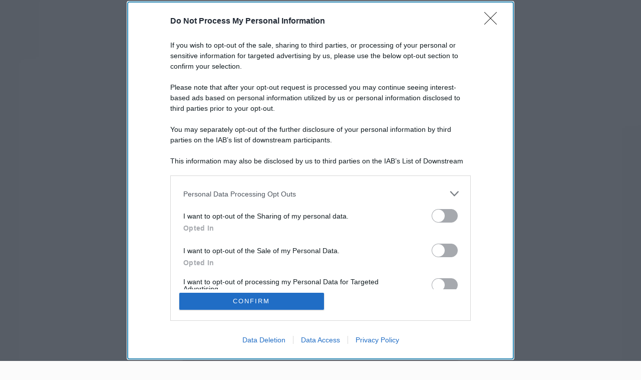

--- FILE ---
content_type: text/html; charset=utf-8
request_url: https://www.laverita.info/fermeremo-conte-ha-il-mandato-di-affossare-litalia-matteo-salvini-lintervista-2646395065.html
body_size: 86369
content:
<!DOCTYPE html><!-- Powered by RebelMouse. https://www.rebelmouse.com --><html lang="it"><head prefix="og: https://ogp.me/ns# article: https://ogp.me/ns/article#"><script type="application/ld+json">{"@context":"https://schema.org","@type":"NewsArticle","articleSection":"Interviste e personaggi","author":{"@type":"Person","description":"(Alessandria, 1966). Ha incominciato a denunciare scandali all'inizio della sua carriera (il primo libro s'intitolava Silenzio, si ruba) e non s'è ancora stancato. Purtroppo neppure gli altri si sono stancati di rubare. Ha diretto Studio Aperto, Il Giornale, l'all news di Mediaset Tgcom24 e ora il Tg4. Sposato, ha quattro figli che sono il miglior allenamento per questo giornale. Infatti ogni sera gli dicono: «Papà, dicci la verità». Provate voi a mentire.","identifier":"18160068","image":{"@type":"ImageObject","url":"https://assets.rebelmouse.io/eyJhbGciOiJIUzI1NiIsInR5cCI6IkpXVCJ9.eyJpbWFnZSI6Imh0dHBzOi8vYXNzZXRzLnJibC5tcy8xNzQ0NDgzMC9vcmlnaW4uanBnIiwiZXhwaXJlc19hdCI6MTc4MjUxNDM2MX0.ySjXNcrOw2v8DN_tQUPlrPCfp3Hy4v-L_hOLFIifZw0/img.jpg?width=210"},"name":"Mario Giordano","url":"https://www.laverita.info/u/mariogiordano"},"dateModified":"2020-07-13T22:42:34Z","datePublished":"2020-07-13T05:00:12Z","description":"","hasPart":{"@type":"WebPageElement","cssSelector":".paywall","isAccessibleForFree":"False"},"headline":"Parla Salvini: «Conte gioca contro l’italia. Pieni poteri? lo impediremo»","image":[{"@type":"ImageObject","height":600,"url":"https://assets.rebelmouse.io/eyJhbGciOiJIUzI1NiIsInR5cCI6IkpXVCJ9.eyJpbWFnZSI6Imh0dHBzOi8vYXNzZXRzLnJibC5tcy8yMzQ1MTA0MS9vcmlnaW4uanBnIiwiZXhwaXJlc19hdCI6MTgyNzg3Njg3N30.iSySZ_jUd4wPcZZaObIUegJAFosmzXTYvS_FbS9oPoM/img.jpg?width=1200&height=600&coordinates=0%2C328%2C0%2C328","width":1200},{"@type":"ImageObject","height":1200,"url":"https://assets.rebelmouse.io/eyJhbGciOiJIUzI1NiIsInR5cCI6IkpXVCJ9.eyJpbWFnZSI6Imh0dHBzOi8vYXNzZXRzLnJibC5tcy8yMzQ1MTA0MS9vcmlnaW4uanBnIiwiZXhwaXJlc19hdCI6MTgyNzg3Njg3N30.iSySZ_jUd4wPcZZaObIUegJAFosmzXTYvS_FbS9oPoM/img.jpg?width=1200&height=1200&coordinates=440%2C0%2C440%2C0","width":1200},{"@type":"ImageObject","height":700,"url":"https://assets.rebelmouse.io/eyJhbGciOiJIUzI1NiIsInR5cCI6IkpXVCJ9.eyJpbWFnZSI6Imh0dHBzOi8vYXNzZXRzLnJibC5tcy8yMzQ1MTA0MS9vcmlnaW4uanBnIiwiZXhwaXJlc19hdCI6MTgyNzg3Njg3N30.iSySZ_jUd4wPcZZaObIUegJAFosmzXTYvS_FbS9oPoM/img.jpg?width=1245&height=700&coordinates=0%2C231%2C0%2C232","width":1245}],"isAccessibleForFree":"False","keywords":["salvini intervista giordano","matteo salvini pieni poteri","salvini conte","matteo salvini lega","salvini intervista conte"],"mainEntityOfPage":{"@id":"https://www.laverita.info/fermeremo-conte-ha-il-mandato-di-affossare-litalia-matteo-salvini-lintervista-2646395065.html","@type":"WebPage"},"publisher":{"@type":"Organization","logo":{"@type":"ImageObject","url":"https://assets.rebelmouse.io/eyJhbGciOiJIUzI1NiIsInR5cCI6IkpXVCJ9.eyJpbWFnZSI6Imh0dHBzOi8vYXNzZXRzLnJibC5tcy8yMjM2NzAzNy9vcmlnaW4uanBnIiwiZXhwaXJlc19hdCI6MTc5ODIwMjM5OX0.EgjRoQikKzfQB6dhj2FnkCMtOpLx2xgze5sqLOYZx54/img.jpg?width=210"},"name":"La Verità"},"thumbnailUrl":"https://assets.rebelmouse.io/eyJhbGciOiJIUzI1NiIsInR5cCI6IkpXVCJ9.eyJpbWFnZSI6Imh0dHBzOi8vYXNzZXRzLnJibC5tcy8yMzQ1MTA0MS9vcmlnaW4uanBnIiwiZXhwaXJlc19hdCI6MTgyNzg3Njg3N30.iSySZ_jUd4wPcZZaObIUegJAFosmzXTYvS_FbS9oPoM/img.jpg?width=210","url":"https://www.laverita.info/fermeremo-conte-ha-il-mandato-di-affossare-litalia-matteo-salvini-lintervista-2646395065.html"}</script><meta charset="utf-8"/><link rel="preload" as="font" href="/static/css/roar/laverita/fonts/gordita/gorditabold-webfont.woff2?1" type="font/woff2" crossorigin=""/><meta name="google-site-verification" content="pYY2Iv4n25vF1U_1rDmckJ9tAO-BsUI6S65RL-f0bvU"/><script type="text/javascript" class="rm-i-script">
window._rmInpZillaSafeSelectorList = [
    ".rm-stats-tracked",
    ".widget__body",
    ".rm-lazyloadable-image",
    ".paywall-button-wrapper",
    ".widget__show-more"
];
</script><meta name="robots" content="max-image-preview:large"/><link rel="preload" imagesrcset="https://assets.rebelmouse.io/eyJhbGciOiJIUzI1NiIsInR5cCI6IkpXVCJ9.eyJpbWFnZSI6Imh0dHBzOi8vYXNzZXRzLnJibC5tcy8yMzQ1MTA0MS9vcmlnaW4uanBnIiwiZXhwaXJlc19hdCI6MTgyNzg3Njg3N30.iSySZ_jUd4wPcZZaObIUegJAFosmzXTYvS_FbS9oPoM/img.jpg?width=1200&height=800&quality=50&coordinates=0%2C72%2C0%2C72 3x, https://assets.rebelmouse.io/eyJhbGciOiJIUzI1NiIsInR5cCI6IkpXVCJ9.eyJpbWFnZSI6Imh0dHBzOi8vYXNzZXRzLnJibC5tcy8yMzQ1MTA0MS9vcmlnaW4uanBnIiwiZXhwaXJlc19hdCI6MTgyNzg3Njg3N30.iSySZ_jUd4wPcZZaObIUegJAFosmzXTYvS_FbS9oPoM/img.jpg?width=1200&height=800&quality=50&coordinates=0%2C72%2C0%2C72 2x, https://assets.rebelmouse.io/eyJhbGciOiJIUzI1NiIsInR5cCI6IkpXVCJ9.eyJpbWFnZSI6Imh0dHBzOi8vYXNzZXRzLnJibC5tcy8yMzQ1MTA0MS9vcmlnaW4uanBnIiwiZXhwaXJlc19hdCI6MTgyNzg3Njg3N30.iSySZ_jUd4wPcZZaObIUegJAFosmzXTYvS_FbS9oPoM/img.jpg?width=1200&height=800&quality=50&coordinates=0%2C72%2C0%2C72 1x" as="image" fetchpriority="high"/><link rel="canonical" href="https://www.laverita.info/fermeremo-conte-ha-il-mandato-di-affossare-litalia-matteo-salvini-lintervista-2646395065.html"/><meta property="fb:app_id" content="918955844926148"/><meta name="twitter:site" content="@"/><meta name="twitter:site:id" content=""/><meta property="og:type" content="article"/><meta property="article:section" content="Interviste e personaggi"/><meta property="og:url" content="https://www.laverita.info/fermeremo-conte-ha-il-mandato-di-affossare-litalia-matteo-salvini-lintervista-2646395065.html"/><meta property="og:site_name" content="La Verità"/><meta property="og:image" content="https://assets.rebelmouse.io/eyJhbGciOiJIUzI1NiIsInR5cCI6IkpXVCJ9.eyJpbWFnZSI6Imh0dHBzOi8vYXNzZXRzLnJibC5tcy8yMzQ1MTA0MS9vcmlnaW4uanBnIiwiZXhwaXJlc19hdCI6MTgyNzg3Njg3N30.iSySZ_jUd4wPcZZaObIUegJAFosmzXTYvS_FbS9oPoM/img.jpg?width=1200&height=600&coordinates=0%2C328%2C0%2C328"/><meta property="og:image:width" content="1200"/><meta property="og:image:height" content="600"/><meta property="og:title" content="Parla Salvini: «Conte gioca contro l’italia. Pieni poteri? lo impediremo»"/><meta property="og:description" content=""/><meta name="description" content="Leggi gli ultimi articoli su "/><meta name="keywords" content="salvini intervista giordano, matteo salvini pieni poteri, salvini conte, matteo salvini lega, salvini intervista conte"/><meta name="referrer" content="always"/><meta name="twitter:card" content="summary_large_image"/><meta name="twitter:image" content="https://assets.rebelmouse.io/eyJhbGciOiJIUzI1NiIsInR5cCI6IkpXVCJ9.eyJpbWFnZSI6Imh0dHBzOi8vYXNzZXRzLnJibC5tcy8yMzQ1MTA0MS9vcmlnaW4uanBnIiwiZXhwaXJlc19hdCI6MTgyNzg3Njg3N30.iSySZ_jUd4wPcZZaObIUegJAFosmzXTYvS_FbS9oPoM/img.jpg?width=1200&height=600&coordinates=0%2C328%2C0%2C328"/><link rel="preconnect" href="https://assets.rebelmouse.io/" crossorigin="anonymous"/><link rel="preconnect" href="https://user-stats.rbl.ms/" crossorigin="anonymous"/><link rel="preconnect" href="https://pages-stats.rbl.ms/" crossorigin="anonymous"/><!--link rel="preload" href="https://static.rbl.ms/static/fonts/fontawesome/fontawesome-mini.woff" as="font" type="font/woff2" crossorigin--><script type="text/javascript" class="rm-i-script">navigator.userAgent.includes("Chrome")&&function(e,t,n,r,i,o,a,u,c,s,p,l,f,v,d){var m,h,g,y,E=["click","contextmenu","dblclick","gotpointercapture","keydown","keypress","keyup","lostpointercapture","mousedown","mouseup","pointercancel","pointerdown","pointerenter","pointerleave","pointerover","pointerup","touchcancel","touchend","touchstart"],w=["scroll","wheel","mousemove","pointermove","touchmove"],P=new c,I=new c,L=new c,T="_rmStopped",S="rmInpZillaSafe",k="_rmImmediatelyStopped",_=e.setTimeout,b=e.clearTimeout,A=a.prototype,B=s&&"scheduling"in s&&"isInputPending"in s.scheduling;function C(e){return e&&e.canceled?Promise.resolve():(t=(e||{}).space||0,new Promise((function(e){t>0?_(e,0):d(e)}))).then((function(){if(B&&s.scheduling.isInputPending({includeContinuous:!0}))return C(e)}));var t}function Z(e){return e&&(e instanceof n||"function"==typeof e)}function x(e){return e&&"handleEvent"in e}function H(e){return"dataset"in e&&e.dataset.inpZillaSkip}function M(e,t,n,r,i,o){if(!(n[k]||r===u&&n[T]&&t!==n.target)){var a,c={get:(a={target:i,currentTarget:o},function(e,t,n){if(t in a)return a[t];var r=p.get(e,t);return Z(r)?function(){return p.apply(r,e,arguments)}:r}),set:p.set},s=new Proxy(n,c);try{x(e)?e.handleEvent.call(e,s):e.call(t,s)}catch(e){v(e)}}}function O(e){return function(t){var n=this,r=t.eventPhase,i=t.currentTarget,o=t.target;if(H(n))M(e,n,t,r,o,i);else{var a={canceled:!1,space:50};L.has(e)&&(L.get(e).canceled=!0),L.set(e,a),C(a).then((function(){a.canceled||(L.delete(e),M(e,n,t,r,o,i))}))}}}function j(e){return f.length>0&&e instanceof r&&e.dataset}function q(e){var t=!!f.some((function(t){return e.closest(t)}));e.dataset[S]=t?1:0}function F(e){return!!j(e)&&(S in e.dataset||q(e),1==e.dataset[S])}function G(e,t){var n=function(e,t){return!function(e,t){return!function(e){return e&&e.passive}(t)&&function(e){var t=e;return x(e)&&(t=e.handleEvent),!!(t&&t.length>0)}(e)}(e,t)}(e,t);return function(t){var r=this,i=t.eventPhase,o=t.currentTarget,u=t.target,c=t.timeStamp,s=new a("rm").timeStamp-c;function p(){M(e,r,t,i,u,o)}var l=!t.cancelable,f=!H(r),v=s>=20||n||l||function(e){return F(e.target)||F(e.currentTarget)}(t);f&&v?C().then(p):p()}}function N(e,t,n,r){if(!e.has(t)){var i=n(t,r);e.set(t,i)}return e.get(t)}function R(e){E.forEach((function(t){var n="on"+t;Object.defineProperty(e,n,{set:function(e){var n=this,r="__rmInpOn"+t;n[r]&&n.removeEventListener(t,n[r],{passive:!0}),n[r]=e,n.addEventListener(t,e,{passive:!0})}})}))}function U(e,t){return function(){this[e]=!0,t.apply(this,arguments)}}function z(){return!0}e.addEventListener("pointerup",z,{passive:!0}),e.addEventListener("pointerdown",z,{passive:!0}),(m=i.prototype).addEventListener=(h=m.addEventListener,function(t,n,r){var i=this||e;j(i)&&q(i);var o=n;n&&(o=w.includes(t)?N(I,n,O,r):N(P,n,G,r));var a=l.from(arguments);return a[1]=o,h.apply(i,a)}),m.removeEventListener=function(t){return function(n,r){var i,o=this||e,a=r;r&&(w.includes(n)&&I.has(r)?i=I:P.has(r)&&(i=P),i&&(a=i.get(r),i.delete(r)));var u=l.from(arguments);return u[1]=a,t.apply(o,u)}}(m.removeEventListener),R(e),R(t),R(o.prototype),g=A.stopPropagation,y=A.stopImmediatePropagation,A.stopPropagation=U(T,g),A.stopImmediatePropagation=U(k,y),function(){var t=new c;function n(e){return t.has(e)&&t.set(e,!0),b(e)}e.setTimeout=function(n,r){var i=this,o=l.from(arguments).splice(2);if(!Z(n))return _.apply(e,arguments);function a(){t.get(u)||n.apply(i,o),t.delete(u)}var u=_((function(){C().then(a).catch(v)}),r);return t.set(u,!1),u},e.setInterval=function(e,n){var r=this,i=l.from(arguments).splice(2);function o(){t.get(c)||e.apply(r,i)}function a(){return _(u,n)}function u(){t.get(c)?t.delete(c):C().then(o).catch(v).finally(a)}var c=a();return t.set(c,!1),c},e.clearInterval=n,e.clearTimeout=n}()}(window,document,Function,Element,EventTarget,HTMLElement,Event,Event.BUBBLING_PHASE,Map,navigator,Reflect,Array,window._rmInpZillaSafeSelectorList||[],console.error,requestIdleCallback);</script><script class="rm-i-script">window.REBELMOUSE_BOOTSTRAP_DATA = {"isUserLoggedIn": false, "site": {"id": 17741168, "isCommunitySite": false}, "runner": {"id": 17741168}, "post": {"id": 2646395065, "sections": [0, 21842512, 15691852, 20482335], "shareUrl": "https%3A%2F%2Fwww.laverita.info%2Ffermeremo-conte-ha-il-mandato-di-affossare-litalia-matteo-salvini-lintervista-2646395065.html", "status": 0, "tags": ["salvini intervista giordano", "matteo salvini pieni poteri", "salvini conte", "matteo salvini lega", "salvini intervista conte"]}, "path": "/fermeremo-conte-ha-il-mandato-di-affossare-litalia-matteo-salvini-lintervista-2646395065.html", "pathParams": {"slug": "fermeremo-conte-ha-il-mandato-di-affossare-litalia-matteo-salvini-lintervista", "id": "2646395065"}, "resourceId": "pp_2646395065", "fbId": "918955844926148", "fbAppVersion": "v2.5", "clientGaId": "", "messageBusUri": "wss://messages.rebelmouse.io", "section": {"id": null}, "tag": {"slug": "salvini-intervista-conte", "isSection": false}, "fullBootstrapUrl": "/res/bootstrap/data.js?site_id=17741168\u0026resource_id=pp_2646395065\u0026path_params=%7B%22slug%22%3A%22fermeremo-conte-ha-il-mandato-di-affossare-litalia-matteo-salvini-lintervista%22%2C%22id%22%3A%222646395065%22%7D\u0026override_device=desktop\u0026post_id=2646395065", "whitelabel_menu": {}, "useRiver": true, "engine": {"recaptchaSiteKey": null, "lazyLoadShortcodeImages": true, "backButtonGoToPage": true, "changeParticleUrlScroll": false, "countKeepReadingAsPageview": true, "defaultVideoPlayer": "", "theoPlayerLibraryLocation": "", "trackPageViewOnParticleUrlScroll": false, "webVitalsSampleRate": 100, "overrideDevicePixelRatio": null, "image_quality_level": 50, "sendEventsToCurrentDomain": false, "enableLoggedOutUserTracking": false, "useSmartLinks2": true}};
    </script><script class="rm-i-script">window.REBELMOUSE_BASE_ASSETS_URL = "https://www.laverita.info/static/dist/social-ux/";
        window.REBELMOUSE_BASE_SSL_DOMAIN = "https://www.laverita.info";
        window.REBELMOUSE_TASKS_QUEUE = [];
        window.REBELMOUSE_LOW_TASKS_QUEUE = [];
        window.REBELMOUSE_LOWEST_TASKS_QUEUE = [];
        window.REBELMOUSE_ACTIVE_TASKS_QUEUE = [];
        window.REBELMOUSE_STDLIB = {};
        window.RM_OVERRIDES = {};
        window.RM_AD_LOADER = [];
    </script><script src="https://www.laverita.info/static/dist/social-ux/main.6bc7945fceb0d1ce31d3.bundle.mjs" class="rm-i-script" type="module" async="async" data-js-app="true" data-src-host="https://www.laverita.info" data-src-file="main.mjs"></script><script src="https://www.laverita.info/static/dist/social-ux/main.da8512cbfe75950eb816.bundle.js" class="rm-i-script" nomodule="nomodule" defer="defer" data-js-app="true" data-src-host="https://www.laverita.info" data-src-file="main.js"></script><script src="https://www.laverita.info/static/dist/social-ux/runtime.5f2854bedb02943ff2a5.bundle.mjs" class="rm-i-script" type="module" async="async" data-js-app="true" data-src-host="https://www.laverita.info" data-src-file="runtime.mjs"></script><script src="https://www.laverita.info/static/dist/social-ux/runtime.5fe7c9a46d72403f8fd3.bundle.js" class="rm-i-script" nomodule="nomodule" defer="defer" data-js-app="true" data-src-host="https://www.laverita.info" data-src-file="runtime.js"></script><!-- we collected enough need to fix it first before turn in back on--><!--script src="//cdn.ravenjs.com/3.16.0/raven.min.js" crossorigin="anonymous"></script--><!--script type="text/javascript">
        Raven.config('https://6b64f5cc8af542cbb920e0238864390a@sentry.io/147999').install();
    </script--><link rel="manifest" href="/manifest.json"/><meta name="theme-color" content="#647187"/><script class="rm-i-script">
        if ('serviceWorker' in navigator) {
          window.addEventListener('load', function() {
            navigator.serviceWorker.register('/sw.js').then(function(registration) {
              console.log('ServiceWorker registration successful with scope: ', registration.scope);
            }, function(err) {
              console.log('ServiceWorker registration failed: ', err);
            });
          });
        } else {
          console.log('ServiceWorker not enabled');
        }
    </script><script class="rm-i-script">
        // fallback error prone google tag setup
        var googletag = googletag || {};
        googletag.cmd = googletag.cmd || [];
    </script><meta http-equiv="X-UA-Compatible" content="IE=edge"/><link rel="alternate" type="application/rss+xml" title="La Verità" href="/feeds/interviste-e-personaggi.rss"/><meta name="viewport" content="width=device-width,initial-scale=1,minimum-scale=1.0"/><!-- TODO: move the default value from here --><title>| La Verità</title><style class="rm-i-styles">
        {% raw %} article,aside,details,figcaption,figure,footer,header,hgroup,nav,section{display:block;}audio,canvas,video{display:inline-block;}audio:not([controls]){display:none;}[hidden]{display:none;}html{font-size:100%;-webkit-text-size-adjust:100%;-ms-text-size-adjust:100%;}body{margin:0;font-size:1em;line-height:1.4;}body,button,input,select,textarea{font-family:Tahoma,sans-serif;color:#5A5858;}::-moz-selection{background:#145A7C;color:#fff;text-shadow:none;}::selection{background:#145A7C;color:#fff;text-shadow:none;}:focus{outline:5px auto #2684b1;}a:hover,a:active{outline:0;}abbr[title]{border-bottom:1px dotted;}b,strong{font-weight:bold;}blockquote{margin:1em 40px;}dfn{font-style:italic;}hr{display:block;height:1px;border:0;border-top:1px solid #ccc;margin:1em 0;padding:0;}ins{background:#ff9;color:#000;text-decoration:none;}mark{background:#ff0;color:#000;font-style:italic;font-weight:bold;}pre,code,kbd,samp{font-family:monospace,serif;_font-family:'courier new',monospace;font-size:1em;}pre{white-space:pre;white-space:pre-wrap;word-wrap:break-word;}q{quotes:none;}q:before,q:after{content:"";content:none;}small{font-size:85%;}sub,sup{font-size:75%;line-height:0;position:relative;vertical-align:baseline;}sup{top:-0.5em;}sub{bottom:-0.25em;}ul,ol{margin:1em 0;padding:0 0 0 40px;}dd{margin:0 0 0 40px;}nav ul,nav ol{list-style:none;list-style-image:none;margin:0;padding:0;}img{border:0;-ms-interpolation-mode:bicubic;vertical-align:middle;}svg:not(:root){overflow:hidden;}figure{margin:0;}form{margin:0;}fieldset{border:0;margin:0;padding:0;}label{cursor:pointer;}legend{border:0;padding:0;}button,input{line-height:normal;}button,input[type="button"],input[type="reset"],input[type="submit"]{cursor:pointer;-webkit-appearance:button;}input[type="checkbox"],input[type="radio"]{box-sizing:border-box;padding:0;}input[type="search"]{-webkit-appearance:textfield;box-sizing:content-box;}input[type="search"]::-webkit-search-decoration{-webkit-appearance:none;}button::-moz-focus-inner,input::-moz-focus-inner{border:0;padding:0;}textarea{overflow:auto;vertical-align:top;resize:vertical;}input:invalid,textarea:invalid{background-color:#fccfcc;}table{border-collapse:collapse;border-spacing:0;}td{vertical-align:top;}.ir{display:block;border:0;text-indent:-999em;overflow:hidden;background-color:transparent;background-repeat:no-repeat;text-align:left;direction:ltr;}.ir br{display:none;}.hidden{display:none !important;visibility:hidden;}.visuallyhidden{border:0;clip:rect(0 0 0 0);height:1px;margin:-1px;overflow:hidden;padding:0;position:absolute;width:1px;}.visuallyhidden.focusable:active,.visuallyhidden.focusable:focus{clip:auto;height:auto;margin:0;overflow:visible;position:static;width:auto;}.invisible{visibility:hidden;}.clearfix:before,.clearfix:after{content:"";display:table;}.clearfix:after{clear:both;}.clearfix{zoom:1;}.zindex20{z-index:20;}.zindex30{z-index:30;}.zindex40{z-index:40;}.zindex50{z-index:50;}html{font-size:11px;font-family:"Roboto Condensed",sans-serif;line-height:1.4;color:#4a4a4a;font-weight:normal;}body,button,input,select,textarea{font-family:"Roboto Condensed",sans-serif;color:#4a4a4a;}.col,body{font-size:1.6rem;line-height:1.4;}a{color:#4a4a4a;text-decoration:none;}a:hover{color:#5c849e;text-decoration:none;}.with-primary-color{color:#4a4a4a;}.with-primary-color:hover{color:#5c849e;}.js-tab,.js-keep-reading,.js-toggle{cursor:pointer;}.noselect{-webkit-touch-callout:none;-webkit-user-select:none;-khtml-user-select:none;-moz-user-select:none;-ms-user-select:none;user-select:none;}.tabs__tab{display:inline-block;padding:10px;}.tabs__tab-content{display:none;}.tabs__tab-content.active{display:block;}button:focus,input[type="text"],input[type="email"]{outline:0;}audio,canvas,iframe,img,svg,video{vertical-align:middle;max-width:100%;}textarea{resize:vertical;}.main{background-color:#FBFBFB;position:relative;overflow:hidden;}.valign-wrapper{display:-webkit-flex;display:-ms-flexbox;display:flex;-webkit-align-items:center;-ms-flex-align:center;align-items:center;}.valign-wrapper .valign{display:block;}#notification{position:fixed;}.article-module__controls-placeholder{position:absolute;}.display-block{display:block;}.cover-all{position:absolute;width:100%;height:100%;}.full-width{width:100%;}.fa{font-family:FontAwesome,"fontawesome-mini" !important;}.fa.fa-instagram{font-size:1.15em;}.fa-googleplus:before{content:"\f0d5";}.post-partial,.overflow-visible{overflow:visible !important;}.attribute-data{margin:0 10px 10px 0;padding:5px 10px;background-color:#4a4a4a;color:white;border-radius:3px;margin-bottom:10px;display:inline-block;}.attribute-data[value=""]{display:none;}.badge{display:inline-block;overflow:hidden;}.badge-image{border-radius:100%;}.js-expandable.expanded .js-expand,.js-expandable:not(.expanded) .js-contract{display:none;}.js-scroll-trigger{display:block;width:100%;}.sticky-target:not(.legacy){position:fixed;opacity:0;top:0;will-change:transform;transform:translate3d(0px,0px,0px);}.sticky-target.legacy{position:relative;}.sticky-target.legacy.sticky-active{position:fixed;}.color-inherit:hover,.color-inherit{color:inherit;}.js-appear-on-expand{transition:all 350ms;height:0;overflow:hidden;opacity:0;}.content-container{display:none;}.expanded .content-container{display:block;}.expanded .js-appear-on-expand{opacity:1;height:auto;}.logged-out-user .js-appear-on-expand{height:0;opacity:0;}.h1,.h2{margin:0;padding:0;font-size:1em;font-weight:normal;}.lazyload-placeholder{display:none;position:absolute;text-align:center;background:rgba(0,0,0,0.1);top:0;bottom:0;left:0;right:0;}div[runner-lazy-loading] .lazyload-placeholder,iframe[runner-lazy-loading] + .lazyload-placeholder{display:block;}.abs-pos-center{position:absolute;top:0;bottom:0;left:0;right:0;margin:auto;}.relative{position:relative;}.runner-spinner{position:absolute;top:0;bottom:0;left:0;right:0;margin:auto;width:50px;}.runner-spinner:before{content:"";display:block;padding-top:100%;}.rm-non-critical-loaded .runner-spinner-circular{animation:rotate 2s linear infinite;height:100%;transform-origin:center center;width:100%;position:absolute;top:0;bottom:0;left:0;right:0;margin:auto;}.position-relative{position:relative;}.collection-button{display:inline-block;}.rm-non-critical-loaded .runner-spinner-path{stroke-dasharray:1,200;stroke-dashoffset:0;animation:dash 1.5s ease-in-out infinite,color 6s ease-in-out infinite;stroke-linecap:round;}.pagination-container .pagination-wrapper{display:flex;align-items:center;}.pagination-container .pagination-wrapper a{color:rgba(59,141,242,1);margin:0 5px;}@keyframes rotate{100%{transform:rotate(360deg);}}@keyframes dash{0%{stroke-dasharray:1,200;stroke-dashoffset:0;}50%{stroke-dasharray:89,200;stroke-dashoffset:-35px;}100%{stroke-dasharray:89,200;stroke-dashoffset:-124px;}}@keyframes color{100%,0%{stroke:rgba(255,255,255,1);}40%{stroke:rgba(255,255,255,0.6);}66%{stroke:rgba(255,255,255,0.9);}80%,90%{stroke:rgba(255,255,255,0.7);}}.js-section-loader-feature-container > .slick-list > .slick-track > .slick-slide:not(.slick-active){height:0;visibility:hidden;}.rebellt-item-media-container .instagram-media{margin-left:auto !important;margin-right:auto !important;}.js-hidden-panel{position:fixed;top:0;left:0;right:0;transition:all 300ms;z-index:10;}.js-hidden-panel.active{transform:translate3d(0,-100%,0);}.content{margin-left:auto;margin-right:auto;max-width:1100px;width:90%;}.ad-tag{text-align:center;}.ad-tag__inner{display:inline-block;}.content .ad-tag{margin-left:-5%;margin-right:-5%;}@media (min-width:768px){.content .ad-tag{margin-left:auto;margin-right:auto;}}.user-prefs{display:none;}.no-mb:not(:last-child){margin-bottom:0;}.no-mt:not(:first-child){margin-top:0;}.sm-mt-0:not(:empty):before,.sm-mt-1:not(:empty):before,.sm-mt-2:not(:empty):before,.sm-mb-0:not(:empty):after,.sm-mb-1:not(:empty):after,.sm-mb-2:not(:empty):after,.md-mt-0:not(:empty):before,.md-mt-1:not(:empty):before,.md-mt-2:not(:empty):before,.md-mb-0:not(:empty):after,.md-mb-1:not(:empty):after,.md-mb-2:not(:empty):after,.lg-mt-0:not(:empty):before,.lg-mt-1:not(:empty):before,.lg-mt-2:not(:empty):before,.lg-mb-0:not(:empty):after,.lg-mb-1:not(:empty):after,.lg-mb-2:not(:empty):after{content:'';display:block;overflow:hidden;}.sm-mt-0:not(:empty):before{margin-bottom:0;}.sm-mt-0 > *{margin-top:0;}.sm-mt-1:not(:empty):before{margin-bottom:-10px;}.sm-mt-1 > *{margin-top:10px;}.sm-mt-2:not(:empty):before{margin-bottom:-20px;}.sm-mt-2 > *{margin-top:20px;}.sm-mb-0:not(:empty):after{margin-top:0;}.sm-mb-0 > *{margin-bottom:0;}.sm-mb-1:not(:empty):after{margin-top:-10px;}.sm-mb-1 > *{margin-bottom:10px;}.sm-mb-2:not(:empty):after{margin-top:-20px;}.sm-mb-2 > *{margin-bottom:20px;}@media (min-width:768px){.md-mt-0:not(:empty):before{margin-bottom:0;}.md-mt-0 > *{margin-top:0;}.md-mt-1:not(:empty):before{margin-bottom:-10px;}.md-mt-1 > *{margin-top:10px;}.md-mt-2:not(:empty):before{margin-bottom:-20px;}.md-mt-2 > *{margin-top:20px;}.md-mb-0:not(:empty):after{margin-top:0;}.md-mb-0 > *{margin-bottom:0;}.md-mb-1:not(:empty):after{margin-top:-10px;}.md-mb-1 > *{margin-bottom:10px;}.md-mb-2:not(:empty):after{margin-top:-20px;}.md-mb-2 > *{margin-bottom:20px;}}@media (min-width:1024px){.lg-mt-0:not(:empty):before{margin-bottom:0;}.lg-mt-0 > *{margin-top:0;}.lg-mt-1:not(:empty):before{margin-bottom:-10px;}.lg-mt-1 > *{margin-top:10px;}.lg-mt-2:not(:empty):before{margin-bottom:-20px;}.lg-mt-2 > *{margin-top:20px;}.lg-mb-0:not(:empty):after{margin-top:0;}.lg-mb-0 > *{margin-bottom:0;}.lg-mb-1:not(:empty):after{margin-top:-10px;}.lg-mb-1 > *{margin-bottom:10px;}.lg-mb-2:not(:empty):after{margin-top:-20px;}.lg-mb-2 > *{margin-bottom:20px;}}.sm-cp-0{padding:0;}.sm-cp-1{padding:10px;}.sm-cp-2{padding:20px;}@media (min-width:768px){.md-cp-0{padding:0;}.md-cp-1{padding:10px;}.md-cp-2{padding:20px;}}@media (min-width:1024px){.lg-cp-0{padding:0;}.lg-cp-1{padding:10px;}.lg-cp-2{padding:20px;}}.mb-2 > *{margin-bottom:20px;}.mb-2 > :last-child{margin-bottom:0;}.v-sep > *{margin-bottom:20px;}@media (min-width:768px){.v-sep > *{margin-bottom:40px;}}.v-sep > *:last-child{margin-bottom:0;}@media only screen and (max-width:767px){.hide-mobile{display:none !important;}}@media only screen and (max-width:1023px){.hide-tablet-and-mobile{display:none !important;}}@media only screen and (min-width:768px){.hide-tablet-and-desktop{display:none !important;}}@media only screen and (min-width:768px) and (max-width:1023px){.hide-tablet{display:none !important;}}@media only screen and (min-width:1024px){.hide-desktop{display:none !important;}}.row.px10{margin-left:-10px;margin-right:-10px;}.row.px10 > .col{padding-left:10px;padding-right:10px;}.row.px20{margin-left:-20px;margin-right:-20px;}.row.px20 > .col{padding-left:20px;padding-right:20px;}.row{margin-left:auto;margin-right:auto;overflow:hidden;}.row:after{content:'';display:table;clear:both;}.row:not(:empty){margin-bottom:-20px;}.col{margin-bottom:20px;}@media (min-width:768px){.col{margin-bottom:40px;}.row:not(:empty){margin-bottom:-40px;}}.row .col{float:left;box-sizing:border-box;}.row .col.pull-right{float:right;}.row .col.s1{width:8.3333333333%;}.row .col.s2{width:16.6666666667%;}.row .col.s3{width:25%;}.row .col.s4{width:33.3333333333%;}.row .col.s5{width:41.6666666667%;}.row .col.s6{width:50%;}.row .col.s7{width:58.3333333333%;}.row .col.s8{width:66.6666666667%;}.row .col.s9{width:75%;}.row .col.s10{width:83.3333333333%;}.row .col.s11{width:91.6666666667%;}.row .col.s12{width:100%;}@media only screen and (min-width:768px){.row .col.m1{width:8.3333333333%;}.row .col.m2{width:16.6666666667%;}.row .col.m3{width:25%;}.row .col.m4{width:33.3333333333%;}.row .col.m5{width:41.6666666667%;}.row .col.m6{width:50%;}.row .col.m7{width:58.3333333333%;}.row .col.m8{width:66.6666666667%;}.row .col.m9{width:75%;}.row .col.m10{width:83.3333333333%;}.row .col.m11{width:91.6666666667%;}.row .col.m12{width:100%;}}@media only screen and (min-width:1024px){.row .col.l1{width:8.3333333333%;}.row .col.l2{width:16.6666666667%;}.row .col.l3{width:25%;}.row .col.l4{width:33.3333333333%;}.row .col.l5{width:41.6666666667%;}.row .col.l6{width:50%;}.row .col.l7{width:58.3333333333%;}.row .col.l8{width:66.6666666667%;}.row .col.l9{width:75%;}.row .col.l10{width:83.3333333333%;}.row .col.l11{width:91.6666666667%;}.row .col.l12{width:100%;}}.widget{position:relative;box-sizing:border-box;}.widget:hover .widget__headline a{color:#5c849e;}.widget__headline{font-family:Helvetica,sans-serif;color:#4a4a4a;cursor:pointer;}.widget__headline-text{font-family:inherit;color:inherit;word-break:break-word;}.widget__section-text{display:block;}.image,.widget__image{background-position:center;background-repeat:no-repeat;background-size:cover;display:block;z-index:0;}.widget__play{position:absolute;width:100%;height:100%;text-align:center;}.rm-widget-image-holder{position:relative;}.rm-video-holder{position:absolute;width:100%;height:100%;top:0;left:0;}.rm-zindex-hidden{display:none;z-index:-1;}.rm-widget-image-holder .widget__play{top:0;left:0;}.image.no-image{background-color:#e4e4e4;}.widget__video{position:relative;}.widget__video .rm-scrop-spacer{padding-bottom:56.25%;}.widget__video.rm-video-tiktok{max-width:605px;}.widget__video video,.widget__video iframe{position:absolute;top:0;left:0;height:100%;}.widget__product-vendor{font-size:1.5em;line-height:1.5;margin:25px 0;}.widget__product-buy-link{margin:15px 0;}.widget__product-buy-link-btn{background-color:#000;color:#fff;display:inline-block;font-size:1.6rem;line-height:1em;padding:1.25rem;font-weight:700;}.widget__product-buy-btn:hover{color:#fff;}.widget__product-price{font-size:1.5em;line-height:1.5;margin:25px 0;}.widget__product-compare-at-price{text-decoration:line-through;}.rebellt-item.is--mobile,.rebellt-item.is--tablet{margin-bottom:0.85em;}.rebellt-item.show_columns_on_mobile.col2,.rebellt-item.show_columns_on_mobile.col3{display:inline-block;vertical-align:top;}.rebellt-item.show_columns_on_mobile.col2{width:48%;}.rebellt-item.show_columns_on_mobile.col3{width:32%;}@media only screen and (min-width:768px){.rebellt-item.col2:not(.show_columns_on_mobile),.rebellt-item.col3:not(.show_columns_on_mobile){display:inline-block;vertical-align:top;}.rebellt-item.col2:not(.show_columns_on_mobile){width:48%;}.rebellt-item.col3:not(.show_columns_on_mobile){width:32%;}}.rebellt-item.parallax{background-size:cover;background-attachment:fixed;position:relative;left:calc(-50vw + 50%);width:100vw;min-height:100vh;padding:0 20%;box-sizing:border-box;max-width:inherit;text-align:center;z-index:3;}.rebellt-item.parallax.is--mobile{background-position:center;margin-bottom:0;padding:0 15%;}.rebellt-item.parallax.has-description:before,.rebellt-item.parallax.has-description:after{content:"";display:block;padding-bottom:100%;}.rebellt-item.parallax.has-description.is--mobile:before,.rebellt-item.parallax.has-description.is--mobile:after{padding-bottom:90vh;}.rebellt-item.parallax h3,.rebellt-item.parallax p{color:white;text-shadow:1px 0 #000;}.rebellt-item.parallax.is--mobile p{font-size:18px;font-weight:400;}.rebellt-ecommerce h3{font-size:1.8em;margin-bottom:15px;}.rebellt-ecommerce--vendor{font-size:1.5em;line-height:1.5;margin:25px 0;}.rebellt-ecommerce--price{font-size:1.5em;line-height:1.5;margin:25px 0;}.rebellt-ecommerce--compare-at-price{text-decoration:line-through;}.rebellt-ecommerce--buy{margin:15px 0;}.rebellt-ecommerce--btn{background-color:#000;color:#fff;display:inline-block;font-size:1.6rem;line-height:1em;padding:1.25rem;font-weight:700;}.rebellt-ecommerce--btn:hover{color:#fff;}.rebelbar.skin-simple{height:50px;line-height:50px;color:#4a4a4a;font-size:1.2rem;border-left:none;border-right:none;background-color:#fff;}.rebelbar.skin-simple .rebelbar__inner{position:relative;height:100%;margin:0 auto;padding:0 20px;max-width:1300px;}.rebelbar.skin-simple .logo{float:left;}.rebelbar.skin-simple .logo__image{max-height:50px;max-width:190px;}.rebelbar--fake.skin-simple{position:relative;border-color:#fff;}.rebelbar--fixed.skin-simple{position:absolute;width:100%;z-index:3;}.with-fixed-header .rebelbar--fixed.skin-simple{position:fixed;top:0;}.rebelbar.skin-simple .rebelbar__menu-toggle{position:relative;cursor:pointer;float:left;text-align:center;font-size:0;width:50px;margin-left:-15px;height:100%;color:#4a4a4a;}.rebelbar.skin-simple i{vertical-align:middle;display:inline-block;font-size:20px;}.rebelbar.skin-simple .rebelbar__menu-toggle:hover{color:#5c849e;}.rebelbar.skin-simple .rebelbar__section-links{display:none;padding:0 100px 0 40px;overflow:hidden;height:100%;}.rebelbar.skin-simple .rebelbar__section-list{margin:0 -15px;height:100%;}.rebelbar.skin-simple .rebelbar__section-links li{display:inline-block;padding:0 15px;text-align:left;}.rebelbar.skin-simple .rebelbar__section-link{color:#4a4a4a;display:block;font-size:1.8rem;font-weight:400;text-decoration:none;}.rebelbar.skin-simple .rebelbar__section-link:hover{color:#5c849e;}.rebelbar.skin-simple .rebelbar__sharebar.sharebar{display:none;}.rebelbar.skin-simple .rebelbar__section-list.js--active .rebelbar__more-sections-button{visibility:visible;}.rebelbar.skin-simple .rebelbar__more-sections-button{cursor:pointer;visibility:hidden;}.rebelbar.skin-simple #rebelbar__more-sections{visibility:hidden;position:fixed;line-height:70px;left:0;width:100%;background-color:#1f1f1f;}.rebelbar.skin-simple #rebelbar__more-sections a{color:white;}.rebelbar.skin-simple #rebelbar__more-sections.opened{visibility:visible;}@media only screen and (min-width:768px){.rebelbar.skin-simple .rebelbar__menu-toggle{margin-right:15px;}.rebelbar.skin-simple{height:100px;line-height:100px;font-weight:700;}.rebelbar.skin-simple .logo__image{max-width:350px;max-height:100px;}.rebelbar.skin-simple .rebelbar__inner{padding:0 40px;}.rebelbar.skin-simple .rebelbar__sharebar.sharebar{float:left;margin-top:20px;margin-bottom:20px;padding-left:40px;}}@media (min-width:960px){.rebelbar.skin-simple .rebelbar__section-links{display:block;}.with-floating-shares .rebelbar.skin-simple .search-form{display:none;}.with-floating-shares .rebelbar.skin-simple .rebelbar__sharebar.sharebar{display:block;}.with-floating-shares .rebelbar.skin-simple .rebelbar__section-links{display:none;}}.menu-global{display:none;width:100%;position:fixed;z-index:3;color:white;background-color:#1a1a1a;height:100%;font-size:1.8rem;overflow-y:auto;overflow-x:hidden;line-height:1.6em;}@media (min-width:768px){.menu-global{display:block;max-width:320px;top:0;-webkit-transform:translate(-320px,0);transform:translate(-320px,0);transform:translate3d(-320px,0,0);}.menu-global,.all-content-wrapper{transition:transform .2s cubic-bezier(.2,.3,.25,.9);}}.menu-overlay{position:fixed;top:-100%;left:0;height:0;width:100%;cursor:pointer;visibility:hidden;opacity:0;transition:opacity 200ms;}.menu-opened .menu-overlay{visibility:visible;height:100%;z-index:1;opacity:1;top:0;}@media only screen and (min-width:768px){.menu-opened .menu-overlay{z-index:10;background:rgba(255,255,255,.6);}}@media (min-width:960px){.logged-out-user .rebelbar.skin-simple .menu-overlay{display:none;}}@media (min-width:600px){.rm-resized-container-5{width:5%;}.rm-resized-container-10{width:10%;}.rm-resized-container-15{width:15%;}.rm-resized-container-20{width:20%;}.rm-resized-container-25{width:25%;}.rm-resized-container-30{width:30%;}.rm-resized-container-35{width:35%;}.rm-resized-container-40{width:40%;}.rm-resized-container-45{width:45%;}.rm-resized-container-50{width:50%;}.rm-resized-container-55{width:55%;}.rm-resized-container-60{width:60%;}.rm-resized-container-65{width:65%;}.rm-resized-container-70{width:70%;}.rm-resized-container-75{width:75%;}.rm-resized-container-80{width:80%;}.rm-resized-container-85{width:85%;}.rm-resized-container-90{width:90%;}.rm-resized-container-95{width:95%;}.rm-resized-container-100{width:100%;}}.rm-embed-container{position:relative;}.rm-embed-container.rm-embed-instagram{max-width:540px;}.rm-embed-container.rm-embed-tiktok{max-width:572px;min-height:721px;}.rm-embed-container.rm-embed-tiktok blockquote,.rm-embed-twitter blockquote{all:revert;}.rm-embed-container.rm-embed-tiktok blockquote{margin-left:0;margin-right:0;position:relative;}.rm-embed-container.rm-embed-tiktok blockquote,.rm-embed-container.rm-embed-tiktok blockquote > iframe,.rm-embed-container.rm-embed-tiktok blockquote > section{width:100%;min-height:721px;display:block;}.rm-embed-container.rm-embed-tiktok blockquote > section{position:absolute;top:0;left:0;right:0;bottom:0;display:flex;align-items:center;justify-content:center;flex-direction:column;text-align:center;}.rm-embed-container.rm-embed-tiktok blockquote > section:before{content:"";display:block;width:100%;height:300px;border-radius:8px;}.rm-embed-container > .rm-embed,.rm-embed-container > .rm-embed-holder{position:absolute;top:0;left:0;}.rm-embed-holder{display:block;height:100%;width:100%;display:flex;align-items:center;}.rm-embed-container > .rm-embed-spacer{display:block;}.rm-embed-twitter{max-width:550px;margin-top:10px;margin-bottom:10px;}.rm-embed-twitter blockquote{position:relative;height:100%;width:100%;flex-direction:column;display:flex;align-items:center;justify-content:center;flex-direction:column;text-align:center;}.rm-embed-twitter:not(.rm-off) .twitter-tweet{margin:0 !important;}.logo__image,.image-element__img,.rm-lazyloadable-image{max-width:100%;height:auto;}.logo__image,.image-element__img{width:auto;}@media (max-width:768px){.rm-embed-spacer.rm-embed-spacer-desktop{display:none;}}@media (min-width:768px){.rm-embed-spacer.rm-embed-spacer-mobile{display:none;}}.sharebar{margin:0 -4px;padding:0;font-size:0;line-height:0;}.sharebar a{color:#fff;}.sharebar a:hover{text-decoration:none;color:#fff;}.sharebar .share,.sharebar .share-plus{display:inline-block;margin:0 4px;font-size:14px;font-weight:400;padding:0 10px;width:20px;min-width:20px;height:40px;line-height:38px;text-align:center;vertical-align:middle;border-radius:2px;}.sharebar .share-plus i,.sharebar .share i{display:inline-block;vertical-align:middle;}.sharebar .hide-button{display:none;}.sharebar.enable-panel .hide-button{display:inline-block;}.sharebar.enable-panel .share-plus{display:none;}.sharebar.with-first-button-caption:not(.enable-panel) .share:first-child{width:68px;}.sharebar.with-first-button-caption:not(.enable-panel) .share:first-child:after{content:'Share';padding-left:5px;vertical-align:middle;}.sharebar--fixed{display:none;position:fixed;bottom:0;z-index:1;text-align:center;width:100%;left:0;margin:20px auto;}.with-floating-shares .sharebar--fixed{display:block;}.sharebar.fly_shared:not(.enable-panel) .share:nth-child(5){display:none;}.share-media-panel .share-media-panel-pinit{position:absolute;right:0;bottom:0;background-color:transparent;}.share-media-panel-pinit_share{background-image:url('/static/img/whitelabel/runner/spritesheets/pin-it-sprite.png');background-color:#BD081C;background-position:-1px -17px;border-radius:4px;float:right;height:34px;margin:7px;width:60px;background-size:194px auto;}.share-media-panel-pinit_share:hover{opacity:.9;}@media (min-width:768px){.sharebar .share-plus .fa,.sharebar .share .fa{font-size:22px;}.sharebar .share,.sharebar .share-plus{padding:0 15px;width:30px;min-width:30px;height:60px;line-height:60px;margin:0 4px;font-size:16px;}.sharebar.with-first-button-caption:not(.enable-panel) .share:first-child{width:180px;}.sharebar.with-first-button-caption:not(.enable-panel) .share:first-child:after{content:'Share this story';padding-left:10px;vertical-align:middle;text-transform:uppercase;}.share-media-panel-pinit_share{background-position:-60px -23px;height:45px;margin:10px;width:80px;}}.action-btn{display:block;font-size:1.6rem;color:#4a4a4a;cursor:pointer;border:2px solid #4a4a4a;border-color:#4a4a4a;border-radius:2px;line-height:1em;padding:1.6rem;font-weight:700;text-align:center;}.action-btn:hover{color:#5c849e;border:2px solid #5c849e;border-color:#5c849e;}.section-headline__text{font-size:3rem;font-weight:700;line-height:1;}.section-headline__text{color:#4a4a4a;}@media (min-width:768px){.section-headline__text{font-size:3.6rem;}.content__main .section-headline__text{margin-top:-.3rem;margin-bottom:2rem;}}.module-headline__text{font-size:3rem;font-weight:700;color:#909090;}@media (min-width:768px){.module-headline__text{font-size:3.6rem;}}.search-form{position:absolute;top:0;right:20px;z-index:1;}.search-form__text-input{display:none;height:42px;font-size:1.3rem;background-color:#f4f4f4;border:none;color:#8f8f8f;text-indent:10px;padding:0;width:220px;position:absolute;right:-10px;top:0;bottom:0;margin:auto;}.search-form .search-form__submit{display:none;position:relative;border:none;bottom:2px;background-color:transparent;}.search-form__text-input:focus,.search-form__submit:focus{border:0 none;-webkit-box-shadow:none;-moz-box-shadow:none;box-shadow:none;outline:0 none;}.show-search .search-form__close{position:absolute;display:block;top:0;bottom:0;margin:auto;height:1rem;right:-28px;}.search-form__open{vertical-align:middle;bottom:2px;display:inline-block;position:relative;color:#4a4a4a;font-size:1.9rem;}.show-search .search-form__text-input{display:block;}.show-search .search-form__submit{display:inline-block;vertical-align:middle;padding:0;color:#4a4a4a;font-size:1.9rem;}.search-form__close,.show-search .search-form__open{display:none;}.quick-search{display:block;border-bottom:1px solid #d2d2d2;padding:24px 0 28px;margin-bottom:20px;position:relative;}.quick-search__submit{background-color:transparent;border:0;padding:0;margin:0;position:absolute;zoom:.75;color:#000;}.quick-search__input{background-color:transparent;border:0;padding:0;font-size:1.5rem;font-weight:700;line-height:3em;padding-left:40px;width:100%;box-sizing:border-box;}@media (min-width:768px){.search-form{right:40px;}.quick-search{margin-bottom:40px;padding:0 0 20px;}.quick-search__submit{zoom:1;}.quick-search__input{line-height:2.2em;padding-left:60px;}}.search-widget{position:relative;}.search-widget__input,.search-widget__submit{border:none;padding:0;margin:0;color:#4a4a4a;background:transparent;font-size:inherit;line-height:inherit;}.social-links__link{display:inline-block;padding:12px;line-height:0;width:25px;height:25px;border-radius:50%;margin:0 6px;font-size:1.5em;text-align:center;position:relative;vertical-align:middle;color:white;}.social-links__link:hover{color:white;}.social-links__link > span{position:absolute;top:0;left:0;right:0;bottom:0;margin:auto;height:1em;}.article__body{font-family:Helvetica,sans-serif;}.body-description .horizontal-rule{border-top:2px solid #eee;}.article-content blockquote{border-left:5px solid #4a4a4a;border-left-color:#4a4a4a;color:#656565;padding:0 0 0 25px;margin:1em 0 1em 25px;}.article__splash-custom{position:relative;}.body hr{display:none;}.article-content .media-caption{color:#9a9a9a;font-size:1.4rem;line-height:2;}.giphy-image{margin-bottom:0;}.article-body a{word-wrap:break-word;}.article-content .giphy-image__credits-wrapper{margin:0;}.article-content .giphy-image__credits{color:#000;font-size:1rem;}.article-content .image-media,.article-content .giphy-image .media-photo-credit{display:block;}.tags{color:#4a4a4a;margin:0 -5px;}.tags__item{margin:5px;display:inline-block;}.tags .tags__item{line-height:1;}.slideshow .carousel-control{overflow:hidden;}.shortcode-media .media-caption,.shortcode-media .media-photo-credit{display:block;}@media (min-width:768px){.tags{margin:0 -10px;}.tags__item{margin:10px;}.article-content__comments-wrapper{border-bottom:1px solid #d2d2d2;margin-bottom:20px;padding-bottom:40px;}}.subscription-widget{background:#4a4a4a;padding:30px;}.subscription-widget .module-headline__text{text-align:center;font-size:2rem;font-weight:400;color:#fff;}.subscription-widget .social-links{margin-left:-10px;margin-right:-10px;text-align:center;font-size:0;}.subscription-widget .social-links__link{display:inline-block;vertical-align:middle;width:39px;height:39px;color:#fff;box-sizing:border-box;border-radius:50%;font-size:20px;margin:0 5px;line-height:35px;background:transparent;border:2px solid #fff;border-color:#fff;}.subscription-widget .social-links__link:hover{color:#5c849e;border-color:#5c849e;background:transparent;}.subscription-widget .social-links__link .fa-instagram{margin:5px 0 0 1px;}.subscription-widget__site-links{margin:30px -5px;text-align:center;font-size:.8em;}.subscription-widget__site-link{padding:0 5px;color:inherit;}.newsletter-element__form{text-align:center;position:relative;max-width:500px;margin-left:auto;margin-right:auto;}.newsletter-element__submit,.newsletter-element__input{border:0;padding:10px;font-size:1.6rem;font-weight:500;height:40px;line-height:20px;margin:0;}.newsletter-element__submit{background:#909090;color:#fff;position:absolute;top:0;right:0;}.newsletter-element__submit:hover{opacity:.9;}.newsletter-element__input{background:#f4f4f4;width:100%;color:#8f8f8f;padding-right:96px;box-sizing:border-box;}.gdpr-cookie-wrapper{position:relative;left:0;right:0;padding:.5em;box-sizing:border-box;}.gdpr-cookie-controls{text-align:right;}.runner-authors-list{margin-top:0;margin-bottom:0;padding-left:0;list-style-type:none;}.runner-authors-author-wrapper{display:flex;flex-direction:row;flex-wrap:nowrap;justify-content:flex-start;align-items:stretch;align-content:stretch;}.runner-authors-avatar-thumb{display:inline-block;border-radius:100%;width:55px;height:55px;background-repeat:no-repeat;background-position:center;background-size:cover;overflow:hidden;}.runner-authors-avatar-thumb img{width:100%;height:100%;display:block;object-fit:cover;border-radius:100%;}.runner-authors-avatar-fallback{display:flex;align-items:center;justify-content:center;width:100%;height:100%;font-size:12px;line-height:1.1;text-align:center;padding:4px;background:#e0e0e0;color:#555;font-weight:600;text-transform:uppercase;border-radius:100%;overflow:hidden;}.runner-authors-author-info{width:calc(100% - 55px);}.runner-author-name-container{padding:0 6px;}.rm-breadcrumb__list{margin:0;padding:0;}.rm-breadcrumb__item{list-style-type:none;display:inline;}.rm-breadcrumb__item:last-child .rm-breadcrumb__separator{display:none;}.rm-breadcrumb__item:last-child .rm-breadcrumb__link,.rm-breadcrumb__link.disabled{pointer-events:none;color:inherit;}.social-tab-i .share-fb:after,.social-tab-i .share-tw:after{content:none;}.share-buttons .social-tab-i a{margin-right:0;}.share-buttons .social-tab-i li{line-height:1px;float:left;}.share-buttons .social-tab-i ul{margin:0;padding:0;list-style:none;}.share-tab-img{max-width:100%;padding:0;margin:0;position:relative;overflow:hidden;display:inline-block;}.share-buttons .social-tab-i{position:absolute;bottom:0;right:0;margin:0;padding:0;z-index:1;list-style-type:none;}.close-share-mobile,.show-share-mobile{background-color:rgba(0,0,0,.75);}.share-buttons .social-tab-i.show-mobile-share-bar .close-share-mobile,.share-buttons .social-tab-i .show-share-mobile,.share-buttons .social-tab-i .share{width:30px;height:30px;line-height:27px;padding:0;text-align:center;display:inline-block;vertical-align:middle;}.share-buttons .social-tab-i.show-mobile-share-bar .show-share-mobile,.share-buttons .social-tab-i .close-share-mobile{display:none;}.share-buttons .social-tab-i .icons-share{vertical-align:middle;display:inline-block;font:normal normal normal 14px/1 FontAwesome;color:white;}.social-tab-i .icons-share.fb:before{content:'\f09a';}.social-tab-i .icons-share.tw:before{content:'\f099';}.social-tab-i .icons-share.pt:before{content:'\f231';}.social-tab-i .icons-share.tl:before{content:'\f173';}.social-tab-i .icons-share.em:before{content:'\f0e0';}.social-tab-i .icons-share.sprite-shares-close:before{content:'\f00d';}.social-tab-i .icons-share.sprite-shares-share:before{content:'\f1e0';}@media only screen and (max-width:768px){.share-tab-img .social-tab-i{display:block;}.share-buttons .social-tab-i .share{display:none;}.share-buttons .social-tab-i.show-mobile-share-bar .share{display:block;}.social-tab-i li{float:left;}}@media only screen and (min-width:769px){.social-tab-i .close-share-mobile,.social-tab-i .show-share-mobile{display:none !important;}.share-tab-img .social-tab-i{display:none;}.share-tab-img:hover .social-tab-i{display:block;}.share-buttons .social-tab-i .share{width:51px;height:51px;line-height:47px;}.share-buttons .social-tab-i{margin:5px 0 0 5px;top:0;left:0;bottom:auto;right:auto;display:none;}.share-buttons .social-tab-i .share{display:block;}}.accesibility-hidden{border:0;clip:rect(1px 1px 1px 1px);clip:rect(1px,1px,1px,1px);height:1px;margin:-1px;overflow:hidden;padding:0;position:absolute;width:1px;background:#000;color:#fff;}body:not(.rm-non-critical-loaded) .follow-button{display:none;}.posts-custom .posts-wrapper:after{content:"";display:block;margin-bottom:-20px;}.posts-custom .widget{margin-bottom:20px;width:100%;}.posts-custom .widget__headline,.posts-custom .social-date{display:block;}.posts-custom .social-date{color:#a4a2a0;font-size:1.4rem;}.posts-custom[data-attr-layout_headline] .widget{vertical-align:top;}.posts-custom[data-attr-layout_headline="top"] .widget{vertical-align:bottom;}.posts-custom .posts-wrapper{margin-left:0;margin-right:0;font-size:0;line-height:0;}.posts-custom .widget{display:inline-block;}.posts-custom article{margin:0;box-sizing:border-box;font-size:1.6rem;line-height:1.4;}.posts-custom[data-attr-layout_columns="2"] article,.posts-custom[data-attr-layout_columns="3"] article,.posts-custom[data-attr-layout_columns="4"] article{margin:0 10px;}.posts-custom[data-attr-layout_columns="2"] .posts-wrapper,.posts-custom[data-attr-layout_columns="3"] .posts-wrapper,.posts-custom[data-attr-layout_columns="4"] .posts-wrapper{margin-left:-10px;margin-right:-10px;}@media (min-width:768px){.posts-custom[data-attr-layout_columns="2"] .widget{width:50%;}.posts-custom[data-attr-layout_columns="3"] .widget{width:33.3333%;}.posts-custom[data-attr-layout_columns="4"] .widget{width:25%;}}.posts-custom .widget__headline{font-size:1em;font-weight:700;word-wrap:break-word;}.posts-custom .widget__section{display:block;}.posts-custom .widget__head{position:relative;}.posts-custom .widget__head .widget__body{position:absolute;padding:5%;bottom:0;left:0;box-sizing:border-box;width:100%;background:rgba(0,0,0,0.4);background:linear-gradient(transparent 5%,rgba(0,0,0,0.5));}.posts-custom .widget__head .social-author__name,.posts-custom .widget__head .main-author__name,.posts-custom .widget__head .social-author__social-name,.posts-custom .widget__head .main-author__social-name,.posts-custom .widget__head .widget__headline,.posts-custom .widget__head .widget__subheadline{color:white;}.posts-custom .widget__subheadline *{display:inline;}.posts-custom .main-author__avatar,.posts-custom .social-author__avatar{float:left;border-radius:50%;margin-right:8px;height:30px;width:30px;min-width:30px;overflow:hidden;position:relative;}.posts-custom .main-author__name,.posts-custom .social-author__name{color:#1f1f1f;font-size:1.4rem;font-weight:700;line-height:1.4;display:inline;overflow:hidden;text-overflow:ellipsis;white-space:nowrap;position:relative;}.posts-custom .main-author__social-name,.posts-custom .social-author__social-name{color:#757575;display:block;font-size:1.2rem;line-height:0.8em;}.posts-custom .main-author__name:hover,.posts-custom .social-author__name:hover,.posts-custom .main-author__social-name:hover,.posts-custom .social-author__social-name:hover{color:#5c849e;}.posts-custom[data-attr-layout_carousel] .posts-wrapper:after{margin-bottom:0 !important;}.posts-custom[data-attr-layout_carousel] .widget{margin-bottom:0 !important;}.posts-custom[data-attr-layout_carousel][data-attr-layout_columns="1"] .posts-wrapper:not(.slick-initialized) .widget:not(:first-child),.posts-custom[data-attr-layout_carousel]:not([data-attr-layout_columns="1"]) .posts-wrapper:not(.slick-initialized){display:none !important;}.posts-custom .slick-arrow{position:absolute;top:0;bottom:0;width:7%;max-width:60px;min-width:45px;min-height:60px;height:15%;color:white;border:0;margin:auto 10px;background:#4a4a4a;z-index:1;cursor:pointer;font-size:1.6rem;line-height:1;opacity:0.9;}.posts-custom .slick-prev{left:0;}.posts-custom .slick-next{right:0;}.posts-custom .slick-arrow:before{position:absolute;left:0;right:0;width:13px;bottom:0;top:0;margin:auto;height:16px;}.posts-custom .slick-arrow:hover{background:#5c849e;opacity:1;}.posts-custom .slick-dots{display:block;padding:10px;box-sizing:border-box;text-align:center;margin:0 -5px;}.posts-custom .slick-dots li{display:inline-block;margin:0 5px;}.posts-custom .slick-dots button{font-size:0;width:10px;height:10px;display:inline-block;line-height:0;border:0;background:#4a4a4a;border-radius:7px;padding:0;margin:0;vertical-align:middle;outline:none;}.posts-custom .slick-dots .slick-active button,.posts-custom .slick-dots button:hover{background:#5c849e;}.posts-custom hr{display:none;}.posts-custom{font-family:Helvetica,sans-serif;}.posts-custom blockquote{border-left:5px solid #4a4a4a;border-left-color:#4a4a4a;color:#656565;padding:0 0 0 25px;margin:1em 0 1em 25px;}.posts-custom .media-caption{color:#9a9a9a;font-size:1.4rem;line-height:2;}.posts-custom a{word-wrap:break-word;}.posts-custom .giphy-image__credits-wrapper{margin:0;}.posts-custom .giphy-image__credits{color:#000;font-size:1rem;}.posts-custom .body .image-media,.posts-custom .body .giphy-image .media-photo-credit{display:block;}.posts-custom .widget__shares.enable-panel .share-plus,.posts-custom .widget__shares:not(.enable-panel) .hide-button{display:none;}.posts-custom .widget__shares{margin-left:-10px;margin-right:-10px;font-size:0;}.posts-custom .widget__shares .share{display:inline-block;padding:5px;line-height:0;width:25px;height:25px;border-radius:50%;margin:0 10px;font-size:1.5rem;text-align:center;position:relative;vertical-align:middle;color:white;}.posts-custom .widget__shares .share:hover{color:white;}.posts-custom .widget__shares i{position:absolute;top:0;left:0;right:0;bottom:0;margin:auto;height:1em;}.infinite-scroll-wrapper:not(.rm-loading){width:1px;height:1px;}.infinite-scroll-wrapper.rm-loading{width:1px;}.rm-loadmore-placeholder.rm-loading{display:block;width:100%;}.widget__shares button.share,.social-tab-buttons button.share{box-sizing:content-box;}.social-tab-buttons button.share{border:none;}.post-splash-custom,.post-splash-custom .widget__head{position:relative;}.post-splash-custom .widget__head .widget__body{position:absolute;padding:5%;bottom:0;left:0;box-sizing:border-box;width:100%;background:rgba(0,0,0,0.4);background:-webkit-linear-gradient( transparent 5%,rgba(0,0,0,0.5) );background:-o-linear-gradient(transparent 5%,rgba(0,0,0,0.5));background:-moz-linear-gradient( transparent 5%,rgba(0,0,0,0.5) );background:linear-gradient(transparent 5%,rgba(0,0,0,0.5));}.post-splash-custom .headline{font-size:2rem;font-weight:700;position:relative;}.post-splash-custom .post-controls{position:absolute;top:0;left:0;z-index:2;}.post-splash-custom hr{display:none;}.post-splash-custom .widget__section{display:block;}.post-splash-custom .post-date{display:block;}.post-splash-custom .photo-credit p,.post-splash-custom .photo-credit a{font-size:1.1rem;margin:0;}.post-splash-custom .widget__subheadline *{display:inline;}.post-splash-custom .widget__image .headline,.post-splash-custom .widget__image .photo-credit,.post-splash-custom .widget__image .photo-credit p,.post-splash-custom .widget__image .photo-credit a,.post-splash-custom .widget__image .post-date{color:#fff;}@media (min-width:768px){.post-splash-custom .headline{font-size:3.6rem;}}.post-splash-custom .widget__shares.enable-panel .share-plus,.post-splash-custom .widget__shares:not(.enable-panel) .hide-button{display:none;}.post-splash-custom .widget__shares{margin-left:-10px;margin-right:-10px;font-size:0;}.post-splash-custom .widget__shares .share{display:inline-block;padding:5px;line-height:0;width:25px;height:25px;border-radius:50%;margin:0 10px;font-size:1.5rem;text-align:center;position:relative;vertical-align:middle;color:white;}.post-splash-custom .widget__shares .share:hover{color:white;}.post-splash-custom .widget__shares i{position:absolute;top:0;left:0;right:0;bottom:0;margin:auto;height:1em;}.post-authors{font-size:1.1em;line-height:1;padding-bottom:20px;margin-bottom:20px;color:#9a9a9a;border-bottom:1px solid #d2d2d2;}.post-authors__name,.post-authors__date{display:inline-block;vertical-align:middle;}.post-authors__name{font-weight:600;}.post-authors__date{margin-left:7px;}.post-authors__fb-like{float:right;overflow:hidden;}.post-authors__fb-like[fb-xfbml-state='rendered']:before{content:'Like us on Facebook';line-height:20px;display:inline-block;vertical-align:middle;margin-right:15px;}.post-authors__list{list-style:none;display:inline-block;vertical-align:middle;margin:0;padding:0;}.post-author{display:inline;}.post-author__avatar{z-index:0;border-radius:100%;object-fit:cover;width:50px;height:50px;}.post-author__avatar,.post-author__name{display:inline-block;vertical-align:middle;}.post-author__bio p{margin:0;}.post-pager{display:table;width:100%;}.post-pager__spacing{display:table-cell;padding:0;width:5px;}.post-pager__btn{display:table-cell;font-size:1.6rem;background:#4a4a4a;color:white;cursor:pointer;line-height:1em;padding:1.6rem;font-weight:700;text-align:center;}.post-pager__btn:hover{background:#5c849e;color:white;}.post-pager__btn .fa{transition:padding 200ms;}.post-pager__btn:hover .fa{padding:0 5px;}.post-pager__spacing:first-child,.post-pager__spacing:last-child{display:none;}.arrow-link{font-weight:600;font-size:1.5rem;color:#4a4a4a;margin:0 -.5rem;text-align:right;position:relative;}.arrow-link__anchor span{vertical-align:middle;margin:0 .5rem;}.list{display:block;margin-left:-1em;margin-right:-1em;padding:0;}.list__item{display:inline-block;padding:1em;}.logo__anchor{display:block;font-size:0;}.logo__image.with-bounds{max-width:190px;max-height:100px;}@media (min-width:768px){.logo__image.with-bounds{max-width:350px;}}.widget__head .rm-lazyloadable-image{width:100%;}.crop-16x9{padding-bottom:56.25%;}.crop-3x2{padding-bottom:66.6666%;}.crop-2x1{padding-bottom:50%;}.crop-1x2{padding-bottom:200%;}.crop-3x1{padding-bottom:33.3333%;}.crop-1x1{padding-bottom:100%;}.rm-crop-16x9 > .widget__img--tag,.rm-crop-16x9 > div:not(.rm-crop-spacer),.rm-crop-3x2 > .widget__img--tag,.rm-crop-3x2 > div:not(.rm-crop-spacer),.rm-crop-2x1 > .widget__img--tag,.rm-crop-2x1 > div:not(.rm-crop-spacer),.rm-crop-1x2 > .widget__img--tag,.rm-crop-1x2 > div:not(.rm-crop-spacer),.rm-crop-3x1 > .widget__img--tag,.rm-crop-3x1 > div:not(.rm-crop-spacer),.rm-crop-1x1 > .widget__img--tag,.rm-crop-1x1 > div:not(.rm-crop-spacer),.rm-crop-custom > .widget__img--tag,.rm-crop-custom > div:not(.rm-crop-spacer){position:absolute;top:0;left:0;bottom:0;right:0;height:100%;width:100%;object-fit:contain;}.rm-crop-16x9 > .rm-crop-spacer,.rm-crop-3x2 > .rm-crop-spacer,.rm-crop-2x1 > .rm-crop-spacer,.rm-crop-1x2 > .rm-crop-spacer,.rm-crop-3x1 > .rm-crop-spacer,.rm-crop-1x1 > .rm-crop-spacer,.rm-crop-custom > .rm-crop-spacer{display:block;}.rm-crop-16x9 > .rm-crop-spacer{padding-bottom:56.25%;}.rm-crop-3x2 > .rm-crop-spacer{padding-bottom:66.6666%;}.rm-crop-2x1 > .rm-crop-spacer{padding-bottom:50%;}.rm-crop-1x2 > .rm-crop-spacer{padding-bottom:200%;}.rm-crop-3x1 > .rm-crop-spacer{padding-bottom:33.3333%;}.rm-crop-1x1 > .rm-crop-spacer{padding-bottom:100%;}.share-plus{background-color:#afafaf;}.share-plus:hover{background-color:#aaaaaa;}.share-facebook,.share-fb{background-color:#1777f2;}.share-facebook:hover,.share-fb:hover{background-color:#318bff;}.share-twitter,.share-tw{background-color:#50abf1;}.share-twitter:hover,.share-tw:hover{background-color:#00a8e5;}.share-apple{background-color:#000000;}.share-apple:hover{background-color:#333333;}.share-linkedin{background-color:#0077b5;}.share-linkedin:hover{background:#006da8;}.share-pinterest{background-color:#ce1e1f;}.share-pinterest:hover{background:#bb2020;}.share-googleplus{background-color:#df4a32;}.share-googleplus:hover{background-color:#c73c26;}.share-reddit{background-color:#ff4300;}.share-email{background-color:#5e7286;}.share-email:hover{background:#48596b;}.share-tumblr{background-color:#2c4762;}.share-tumblr:hover{background-color:#243c53;}.share-sms{background-color:#ff922b;}.share-sms:hover{background-color:#fd7e14;}.share-whatsapp{background-color:#4dc247;}.share-instagram{background-color:#3f729b;}.share-instagram:hover{background-color:#4B88B9;}.share-youtube{background-color:#cd201f;}.share-youtube:hover{background-color:#EA2524;}.share-linkedin{background-color:#0077b5;}.share-linkedin:hover{background-color:#005d8e;}.share-slack{background-color:#36C5F0;}.share-slack:hover{background-color:#0077b5;}.share-openid{background-color:#F7931E;}.share-openid:hover{background-color:#E6881C;}.share-st{background-color:#eb4924;}.share-copy-link{background-color:#159397;}.listicle-slideshow__thumbnails{margin:0 -0.5%;overflow:hidden;white-space:nowrap;min-height:115px;}.listicle-slideshow__thumbnail{width:19%;margin:0.5%;display:inline-block;cursor:pointer;}.listicle-slideshow-pager{display:none;}.rm-non-critical-loaded .listicle-slideshow-pager{display:contents;}.rm-top-sticky-flexible{position:fixed;z-index:4;top:0;left:0;width:100%;transform:translate3d(0px,0px,0px);}.rm-top-sticky-stuck{position:relative;}.rm-top-sticky-stuck .rm-top-sticky-floater{position:fixed;z-index:4;top:0;left:0;width:100%;transform:translate3d(0px,-200px,0px);}.rm-top-sticky-stuck.rm-stuck .rm-top-sticky-floater{transform:translate3d(0px,0px,0px);}.rm-component{display:contents !important;} {% endraw %}@media (min-width: 1024px) {#sPost_0_0_5_0_0_0 {background-color:white;max-width:1395px;}}.infinite-scroll-column .widget .widget__headline-text,.main-column .widget .widget__headline-text{font-family:var(--semi-font);font-size:24px;font-weight:600;line-height:145%;letter-spacing:-0.3px}.infinite-scroll-column .widget .widget__subheadline-text,.main-column .widget .widget__subheadline-text{font-family:var(--regular-font);font-size:20px;line-height:145%;letter-spacing:-0.3px}.infinite-scroll-column .widget .body,.main-column .widget .body{font-family:var(--regular-font);font-size:16px;line-height:175%}.infinite-scroll-column .widget .body:is(h2,h3,h4),.main-column .widget .body:is(h2,h3,h4){font-family:var(--heavy-font);font-size:20px;line-height:155%;letter-spacing:-0.3px}.infinite-scroll-column .photo-credit,.main-column .photo-credit{font-family:var(--regular-font);font-size:12px;line-height:175%;letter-spacing:0.2px}.main-column.main-column .share-panel::before{font-family:var(--regular-font)}@media only screen and (min-width:768px){.infinite-scroll-column .widget .widget__headline-text,.main-column .widget .widget__headline-text{font-family:var(--heavy-font);font-size:44px;font-weight:700;line-height:132%;letter-spacing:-0.4px}.infinite-scroll-column .widget .widget__subheadline-text,.main-column .widget .widget__subheadline-text{font-family:var(--regular-font);font-size:26px;line-height:132%;letter-spacing:-0.4px}}.player_evolution{display:flex;justify-content:center;align-items:center;margin:auto;position:relative;margin-bottom:30px;width:120px;height:20px;background:linear-gradient(90deg,#0001 33%,#0005 50%,#0001 66%) #f2f2f2;background-size:300% 100%;animation:l1 1s infinite linear}@keyframes l1{0%{background-position:right}}.player_evolution span.evo-label-logo{width:100%;display:flex;justify-content:center;align-items:center;position:absolute;bottom:-30px;font-family:sans-serif!important;font-size:12px!important;color:#1e293b!important}.player_evolution span.evo-label-logo a{display:block!important;background-color:unset!important;text-decoration:none!important}.player_evolution span.evo-label-logo a img,.player_evolution span.evo-label-logo a svg{height:15px!important;margin-left:5px;width:auto}.sticky-wrapper{display:flex;justify-content:center}[data-adunitid="1"]>div,[data-adunitid="3"]>div,[data-adunitid="4"]>div,[data-adunitid="9"]>div,[data-adunitid="10"]>div,[data-adunitid="11"]>div,[data-adunitid="12"]>div,[data-adunitid="13"]>div,[data-adunitid="14"]>div{position:relative}[data-adunitid="1"]>div:after,[data-adunitid="3"]>div:after,[data-adunitid="4"]>div:after,[data-adunitid="9"]>div:after,[data-adunitid="10"]>di:after,[data-adunitid="11"]>div:after,[data-adunitid="12"]>div:after,[data-adunitid="13"]>div:after,[data-adunitid="14"]>div:after{position:absolute;content:"Pubblicit\e0";font-family:"Arial",sans-serif;text-transform:capitalize;font-size:12px!important;color:#6b7280;line-height:1;top:-15px;left:50%;transform:translateX(-50%)}[data-adunitid]:not([id*="video"]):not([data-adunitid="4"]):not([data-adunitid="9"]):not([data-adunitid="10"]):not([data-adunitid="11"]):not([data-adunitid="12"]),[data-adunitid]:not([id*="video"]):not([data-adunitid="4"]):not([data-adunitid="9"]):not([data-adunitid="10"]):not([data-adunitid="11"]):not([data-adunitid="12"])>div,[data-adunitid]:not([id*="video"]):not([data-adunitid="4"]):not([data-adunitid="9"]):not([data-adunitid="10"]):not([data-adunitid="11"]):not([data-adunitid="12"])>div>div{margin:auto;display:flex;flex:1;justify-content:center}#av-close-btn{display:none}@media (min-width:981px){[data-adunitid="0"]{min-height:250px}[data-adunitid="0"],[data-adunitid="0"]>div,[data-adunitid="0"]>div>div{justify-content:space-around!important}[data-adunitid="1"]{min-height:280px}[data-adunitid="2"]{min-height:280px}[data-adunitid="3"]{min-height:280px}[data-adunitid="4"]{min-height:1050px;text-align:center}[data-adunitid="6"]{min-height:600px}[data-adunitid="8"]{min-height:1000px}[data-adunitid="8"],[data-adunitid="8"]>div,[data-adunitid="8"]>div>div{justify-content:space-around!important}[data-adunitid="9"]{min-height:250px;text-align:center}[data-adunitid="10"]{min-height:250px;text-align:center}[data-adunitid="11"]{min-height:250px;text-align:center}[data-adunitid="12"]{min-height:250px;text-align:center}[data-adunitid="14"]{min-height:90px;margin:10px auto 10px!important;text-align:center}[data-adunitid="14"],[data-adunitid="14"]>div,[data-adunitid="14"]>div>div{justify-content:space-around!important}[data-admobile="true"],[data-admobile="1"],[data-addesktop="false"],[data-addesktop="0"]{min-height:0!important;max-height:0;display:contents!important}.player_evolution{width:100%;max-width:550px;min-height:309px}}@media (max-width:980px){[data-adunitid="0"]{min-height:100px}[data-adunitid="1"]{min-height:430px}[data-adunitid="2"]{min-height:480px}[data-adunitid="3"]{min-height:430px}[data-adunitid="4"]{min-height:600px;text-align:center}[data-adunitid="8"]{min-height:100px}[data-adunitid="9"]{min-height:250px;text-align:center}[data-adunitid="10"]{min-height:250px;text-align:center}[data-adunitid="11"]{min-height:250px;text-align:center}[data-adunitid="12"]{min-height:250px;text-align:center}[data-adunitid="13"]{min-height:430px;text-align:center}[data-addesktop="true"],[data-addesktop="1"],[data-admobile="false"],[data-admobile="0"]{min-height:0!important;max-height:0;display:contents!important}.player_evolution{width:100%;max-width:300px;min-height:188px;margin-top:20px}}.posts-custom .posts-wrapper .widget__shares .share,.post-splash-custom .row .widget__shares .share{background:rgb(240,240,240);border-radius:50%;color:rgb(74,74,74);display:inline-block;float:none;font-size:16px;height:32px;line-height:1;margin:0px 0px 0px 11px;padding:0px;text-align:center;width:32px;font-family:FontAwesome!important;border:none}@font-face{font-family:'gordita';font-weight:700;font-style:normal;font-display:swap;src:url('/static/css/roar/laverita/fonts/gordita/gorditabold-webfont.woff2?1') format('woff2')}:root{--regular-font:"Roboto Condensed",sans-serif;--semi-font:"Roboto Condensed Semi",sans-serif;--heavy-font:"Roboto Condensed Heavy",sans-serif}article .infogram-embed iframe{display:none}.custom-field-collapse-listicles{display:none}article .infogram-embed iframe:nth-child(1){display:block}.lv-sidebar .infogram-embed{margin-bottom:10px;visibility:collapse;height:0}::placeholder{color:rgb(169,169,169);opacity:1}:-ms-input-placeholder{color:rgb(169,169,169)}::-ms-input-placeholder{color:rgb(169,169,169)}body{-webkit-user-select:none;-moz-user-select:none;-ms-user-select:none;user-select:none;background-color:#FBFBFB;max-width:1200px;margin:120px auto 0}.menu-global{left:0}.main{background-color:#FFF}.rebelbar.skin-simple .rebelbar__inner{padding:0;max-width:unset}.rebelbar.skin-simple{line-height:unset}.with-small-header .site-header{height:80px}.with-small-header .rebelbar.skin-simple{height:80px;line-height:unset;font-weight:700}.sidebar--fixed{position:fixed}.site-header__placeholder{margin:0 0 0px}.site-header__placeholder{height:44px;background:#e8e8e9}.site-header{height:54px;display:flex;justify-content:space-between;align-items:center;max-width:1395px;margin:0;background:white;width:100%}.site-header__wrapper{width:100%}.site-header__burned-logo{box-sizing:border-box;background-image:url('/static/img/whitelabel/laverita/site-nav-a.png?1') center no-repeat;min-width:52px;padding-top:4px;height:44px;display:flex;align-items:center;font:500 11px 'Gordita',sans-serif;letter-spacing:1.4px;text-align:center;color:#222222;text-transform:uppercase}.site-header__container--scrolled .site-header__logo--default,.site-header__logo--scrolled,.site-header__container .adagioad,.site-header__search,.site-header__menu-wrapper,#logout-link,#salvato-link,.site-header__dropdown-item--hidden{display:none}.site-header__container--scrolled.site-header__container--scrolled-up .site-header__logo--scrolled{display:block}.site-header__container--scrolled .adagioad-initialized:not(:empty){display:block;margin:10px 0}.site-header__logo .svg--logo{width:84px;height:21px}.site-header__hamburger,.site-header__latest{background:transparent;border-width:0px;padding:0;margin:6px 15px 0px 0px}.site-header__hamburger{padding:18px}.iubenda-cs-content{padding:0px!important;margin-bottom:24px!important}.iubenda-banner-content p:nth-child(2){margin-top:-15px!important}.site-header__logo{width:192px;margin:5px 0 0}.site-header__logo img{width:163px;height:44px;object-fit:contain}.topbar-wrapper{margin:0;position:relative}.site-header--all-content-wrapper{overflow:hidden;position:relative}.site-header__dropdown{list-style-type:none;padding:20px 20px 2px;border:1px solid #dcdcdc;background:#fff;margin:0;white-space:nowrap}.site-header__dropdown-item{margin-bottom:18px}.site-header__dropdown-link{font-family:Gordita;font-size:13px;font-weight:500;line-height:1.46;text-align:left;color:#4a4a4a;display:block}.site-header__dropdown-login-link{color:#5c849e}#site-header__menu--edizione-sfogliabile{color:black;font-weight:900}#site-header__menu--ecommerce{color:#B01731;text-transform:uppercase}.site-header__overlay,.site-header__search-dropdown{display:none}.site-header__overlay{background-color:#000;opacity:0.4;position:fixed;top:0;bottom:0;left:0;right:0;z-index:999}.header-stream{height:55px;display:flex;align-items:center;justify-content:center;font-family:Gordita;font-size:11px;font-weight:500;letter-spacing:1.4px;color:#a9a9a9;text-transform:uppercase}.site-header__menu-label.js--digital-edition{color:#5c849e}.site-header__dropdown-link--7-7::after{content:"\f0d7";vertical-align:2px;font-family:FontAwesome!important;margin-left:5px;font-size:9px}.share-copy-link svg{display:none}.posts-custom .widget__shares .share-copy-link .icons-share{width:32px;height:32px;display:block;line-height:32px;font-family:FontAwesome!important}.share-copy-link .icons-share:before{content:"\f0c1"}.main-column .share-panel:before{content:'\00A9 Riproduzione Riservata';display:block;width:100%;height:auto;font-size:18px;font-style:italic;margin:0 0 20px}.sprite-icons-plus-box{background-position:-54px -28px;width:18px;height:18px}.widget__primarytag:hover .sprite-icons-plus-box{background-position:-82px 0}.widget__primarytag-title:after{content:'L\'editoriale'}.widget__primarytag:hover .widget__primarytag-title:after{content:'LEGGI UN ALTRO'}.widget__primarytag:hover{color:#5c849e!important}.widget__primarytag{font:bold 11px/32px 'gordita',sans-serif;letter-spacing:0.5px;color:#4a4a4a!important;text-transform:uppercase!important;float:left!important;vertical-align:top!important;width:auto!important;background:transparent!important;margin:59px 0 0 0;position:absolute;z-index:1}.widget__primarytag .sprite-icons-plus-box,.widget__primarytag .sprite-icons-plus-box-hover{display:inline-block!important;vertical-align:middle!important;margin-right:10px!important}.sprite-icons-a-on-black,.sprite-icons-small-logo,.sprite-icons-clipboard,.sprite-icons-search,.sprite-icons-search-hover,.sprite-icons-plus-box,.sprite-icons-plus-box-hover,.sprite-icons-arrow-down{background-image:url(https://static.rbl.ms/static/img/whitelabel/laverita/spritesheets/icons@2x.png?4fd5fd131b);-webkit-background-size:100px 70px;-moz-background-size:100px 70px;background-size:100px 70px}.widget__primarytag .sprite-icons-plus-box-hover,.widget__primarytag:active .sprite-icons-plus-box{display:none!important}.widget__shares{position:relative}.widget__shares div.tooltip-wrapper{background:black;color:white;position:absolute;bottom:45px;right:0;padding:7px;border-radius:5px;display:none;white-space:nowrap;margin-bottom:0;font:normal 13px/1.62 'gordita',sans-serif}.widget__shares div.tooltip-body{margin-bottom:0}.tooltip-tip{position:absolute;width:0;height:0;border-left:7px solid transparent;border-right:7px solid transparent;border-top:17px solid black;right:7px}.tooltip-body-icon{margin:0 10px 0 5px;vertical-align:bottom;display:inline-block}.sprite-icons-clipboard{background-position:0 -46px;width:24px;height:24px;background-image:url(https://static.rbl.ms/static/img/whitelabel/laverita/spritesheets/icons@2x.png?4fd5fd131b);-webkit-background-size:100px 70px;-moz-background-size:100px 70px;background-size:100px 70px}.paid-overlay__content{padding:20px 0}.continue-reading__text{display:block;text-align:center;margin-bottom:20px;text-transform:uppercase;font-family:gordita,sans-serif;font-size:11px;font-weight:600}.continue-reading__register,.continue-reading__signin{line-height:40px;text-align:center;display:inline-block;border-radius:0;width:100%;margin-bottom:20px;font:500 13px/40px 'gordita',sans-serif}.continue-reading__register:hover,.continue-reading__register{background-color:#5c849e;color:#fff;border:0}.continue-reading__signin{border:solid 1px #e8e8e9;color:#4a4a4a;background:#FFFFFF;float:right;font-size:11px}.fa-play-circle:before{color:#5c849e}.widget__body .infogram-embed:before{font:normal normal normal 14px/1 FontAwesome;content:"\f107";position:absolute;font-size:20px;left:5px;top:5px;color:#4a4a4a}.widget__body .infogram-embed{position:relative;height:auto;overflow:hidden}.widget__body .infogram-embed.oncollapse-listicle{height:auto;overflow:initial}body{background:#FBFBFB}.body{background-color:white}.post-author-list{font-size:0}.post-author__name font>font:after{content:",";vertical-align:text-bottom}.post-author:last-child .post-author__name font>font:after{content:" ";vertical-align:unset}.post-author + .post-author:before{content:',';font-size:13px;display:inline-block;vertical-align:bottom;position:relative;left:-1em;font-family:'gordita','sans-serif'}.post-author:nth-child(2)>a:first-child,.post-author:nth-child(3)>a:first-child,.post-author:nth-child(5)>a:first-child,.social-author .social-author__avatar:nth-child(2n+3){display:none}.social-author__name:after{content:","}.social-author__name:last-child:after{content:""!important}.main-content-stream{background:#FBFBFB}.main-column>div,.infinite-scroll-wrapper>div{margin-bottom:20px}.widget__show-more{margin:20px auto;width:200px;text-align:center;border-radius:3px;background-color:#f0f0f0;font:500 13px/40px 'gordita',sans-serif;text-align:center;display:block;color:#4a4a4a;border:0;transition:all 150ms}.expanded .widget__show-more{width:112px}.widget__show-more .show-more:before,.widget__show-more .show-less:before{background-image:url(https://assets.rebelmouse.io/eyJhbGciOiJIUzI1NiIsInR5cCI6IkpXVCJ9.eyJpbWFnZSI6Imh0dHBzOi8vYXNzZXRzLnJibC5tcy8yNzEwOTAxNi9vcmlnaW4ucG5nIiwiZXhwaXJlc19hdCI6MTY4NDg4OTMzMX0.1zDpxKEsPkUgQ4kc7cETIWxHEtJQXAt_4fwU4cMe18c/img.png?width=64&height=64);background-repeat:no-repeat;content:"";display:inline-block;width:14px;margin-right:13px;height:40px;background-size:14px;background-position:center;vertical-align:middle}.widget__show-more .show-less:before{transform:rotate(180deg)}.paywall-button{font:500 0px/40px 'gordita',sans-serif;line-height:40px;text-align:center;display:block;border-radius:0;width:100%;margin:0 auto;background-color:#5c849e;color:#fff;border:0;height:40px}.paywall-button-wrapper{margin:20px auto}.paywall-button-wrapper:before{content:"Per leggere la storia completa";display:block;width:100%;text-align:center;margin-bottom:15px;text-transform:uppercase;font-family:gordita,sans-serif;font-size:11px;font-weight:600}.paywall-button:hover{color:unset}.paywall-button:before{content:"Per gli abbonati";font:500 13px/40px 'gordita',sans-serif;display:inline-block;vertical-align:bottom;color:#fff}.like-button{display:none}@media (min-width:1025px){.cls-fix div[data-category="newspaper-preview-sidebar"]{min-height:457px}.cks-fix .widget__headline{height:28px}.site-header__wrapper>.gmp{width:100%;min-height:282px;display:flex;justify-content:center;padding:16px;box-sizing:border-box}.site-header__placeholder{margin:0 0 40px;height:70px}.site-header__container--scrolled{transform:translateY(0)}.site-header{height:130px;transition:height 300ms}.site-header__container--scrolled .site-header{height:60px}.site-header__logo{order:-1;margin:0 margin-right:50px}.site-header__container--scrolled .site-header__logo--default{display:block}.site-header__sections{display:flex;flex-grow:1;justify-content:left}.site-header__hamburger,.site-header__latest{display:none}.site-header__search{display:flex;align-items:center;position:relative;left:-20px}}@media (min-width:1140px){.main-content-stream{margin:0 50px}}@media (min-width:1280px) and (max-width:1380px){.site-header__menu-label{font-size:10px!important}.site-header__search{left:-95px}}@media (min-width:1280px) and (max-width:1440px){.site-header{max-width:1370px}.rebelbar.skin-simple{background:none}}@media (max-width:1024px){.site-header--dropdown-open{overflow:hidden;position:relative}.site-header--dropdown-open .site-header__menu-wrapper{display:block}.site-header__menu-wrapper{position:fixed;overflow:scroll;top:44px;bottom:0;left:0;right:0;background:#f5f5f6;border-top:1px solid #e8e8e9;-webkit-overflow-scrolling:touch;z-index:1}.site-header__menu-label{display:block;width:100%;border:0;color:#a9a9a9;background:transparent;text-align:left;padding:20px;text-transform:uppercase;font-size:11px;font-weight:500;letter-spacing:1.4px}.site-header__menu-label:hover{cursor:default}}@media (max-width:1023px) and (min-width:768px){.site-header__dropdown,.site-header__menu-label{padding:20px 40px}}@media (min-width:768px) and (max-width:1440px){.site-header__search-dropdown{left:-17px}}@media (min-width:1025px){.site-header__menu-wrapper{display:flex}.site-header__menu{position:relative}.site-header__menu + .site-header__menu{margin-left:20px}.site-header__sections .site-header__menu:nth-child(2){margin-left:0}.site-header__menu-label{font-family:Gordita;font-size:12px;font-weight:900;letter-spacing:.52px;color:#4a4a4a;text-transform:uppercase;background:transparent;border-width:0;padding:0;margin:0}.site-header__menu-label:not(.site-header__menu-label--no-arrow)::after{content:"\f0d7";vertical-align:2px;font-family:FontAwesome!important;margin-left:5px;font-size:9px}.site-header__menu-label--logged-in{width:32px;height:32px;background-position:center;background-repeat:no-repeat;background-size:cover;background-color:#ccc;border-radius:3px}.site-header__dropdown{display:none;box-sizing:border-box;position:absolute;top:30px;left:50%;background:#fff;list-style-type:none;transform:translateX(-50%);z-index:1001;border-radius:3px}.site-header__dropdown--user{top:45px}.site-header__menu--active .site-header__dropdown{display:block}.site-header__dropdown::before{content:"";z-index:-1;background:#fff;border-top:1px solid #dcdcdc;border-left:1px solid #dcdcdc;position:absolute;transform:translateX(-50%) rotate(45deg);width:10px;height:10px;top:-6px;left:50%}.site-header__dropdown-item--mobile-only{display:none}}@media (min-width:768px){.widget__primarytag{margin:107px 0 0 0}.continue-reading__register,.continue-reading__signin{width:45%;margin-bottom:0;font-size:13px}.main-content-stream{margin:0 40px}.paywall-button{width:45%}.site-header__container--search-open .site-header__overlay,.site-header__container--search-open .site-header__search-dropdown{display:block}.site-header__search-dropdown{z-index:1000;position:relative;background-color:#f5f5f6;text-align:center;padding:15px;max-width:1365px}.site-header__search-dropdown-input{width:600px;background-color:#f5f5f6;border-width:0;border-bottom:solid 1px #c2c2c2;font-family:Gordita;font-size:18px;line-height:2.44;text-align:left;color:#a9a9a9}.site-header__search-dropdown-input:focus{outline:none}.main:not(.removed-billboard) .top-billboard.sticky{position:fixed!important;width:100%;z-index:2;top:0}.main:not(.removed-billboard) .rebelbar.rebelbar--fixed{position:fixed!important;width:100%;z-index:2}.top-billboard{text-align:center;margin:0;background:#fff}#div-gpt-ad-laverita_dsk_970x250_atf{padding:20px 0}#div-gpt-ad-laverita_dsk_970x250_atf:empty{padding:0}}@media(max-width:768px){.site-header__placeholder{margin-bottom:0px}.header-stream--collapsed{height:0}}@media(max-width:375px){.site-header__placeholder{margin-bottom:0}.site-header__search-dropdown{margin-top:50px;z-index:1000;position:relative;background-color:#f5f5f6;padding:15px}input.site-header__search-dropdown-input{width:600px;background-color:#f5f5f6;border-width:0;border-bottom:solid 1px #c2c2c2;font-family:Gordita;font-size:14px;line-height:2.44;text-align:left;color:#a9a9a9}input.site-header__search-dropdown-input:focus{outline:none}.site-header__overlay.js-toggle{z-index:1;display:none;top:100px}}@media (min-width:1024px){.site-header__logo{width:26%;min-width:300px;padding:0 5vw 0 2vw;margin:0;box-sizing:border-box;text-align:center;margin:0 3%}.site-header__logo img{height:auto;width:auto}}@media (min-width:1400px){.site-header__logo{width:25%;min-width:370px;padding:0 3vw 0 2vw;margin:0;box-sizing:border-box;margin:0 2%}}@media (min-width:1441px){.rebelbar.skin-simple,.top-billboard{background-color:transparent}}@media (max-width:1024px){.site-header__latest.js--toggle-sidebar{display:none}}.col:has(.main-column) .widget__head{aspect-ratio:3 / 2;overflow:hidden}.col:has(.main-column) .infogram-embed{display:flex}.col:has(.main-column) .infogram-embed iframe{transition:height 0.3s ease-out}@media (max-width:767px){.gmp-skinmob-spacer ~ .all-content-wrapper{margin-top:-100px}.js-hidden-panel{max-height:54px}.gmp-repeating-ads{height:auto;min-height:250px;transition:height 0.2s;display:flex;justify-content:center;align-items:center;max-width:100%;box-sizing:border-box;overflow:hidden}.gmp-repeating-ads:before{content:"";position:absolute;margin-top:-28px;width:100px;margin-left:-50px;left:50%;top:0;min-height:20px}#gmp-vip.gmp{max-height:1px;overflow:hidden}.row .col .mb-2:has(.posts-wrapper),.posts-wrapper>.widget{min-height:500px;transition:height 0.3s ease-out}.row .col .widget__body{transition:height 0.3s ease-out}}.posts-wrapper .body .rebellt-item,.main-column .body .rebellt-item{position:relative;background-color:#FFFFFF;padding:20px}.rebellt-item.col1{width:100%}.rebellt-item.col1,.rebellt-item.col2,.rebellt-item.col3{box-sizing:border-box;display:inline-block;vertical-align:top}.posts-wrapper .body .rebellt-item.collapse-listicle:not(.skip-def-styles)>:not(h3),.main-column .body .rebellt-item.collapse-listicle:not(.skip-def-styles)>:not(h3){display:none}.widget__body .infogram-embed.collapse-listicle>iframe{transition:height 1s ease}article .body .infogram-embed.nocollapse-listicle iframe:nth-child(1){transition:height 1s ease;height:250px!important}.posts-wrapper .body .rebellt-item:before,.main-column .body .rebellt-item:before{font:normal normal normal 14px/1 FontAwesome;position:absolute;top:47px;left:1px;cursor:pointer;background-image:url(https://assets.rebelmouse.io/eyJhbGciOiJIUzI1NiIsInR5cCI6IkpXVCJ9.eyJpbWFnZSI6Imh0dHBzOi8vYXNzZXRzLnJibC5tcy8yNzEwOTAzMS9vcmlnaW4ucG5nIiwiZXhwaXJlc19hdCI6MTY0NjQ3MTQ3OX0.jMGVeETGKbtvupa5S7rpLsHjzMpX77LML3wpXJivsr4/img.png?width=64&height=64);background-repeat:no-repeat;content:" ";display:inline-block;width:10px;margin-right:0px;height:40px;background-size:13px;background-position:center;vertical-align:middle;transform:rotate(180deg)}.posts-wrapper .body .rebellt-item.collapse-listicle:before,.main-column .body .rebellt-item.collapse-listicle:before{transform:rotate(360deg)!important}#sTop_Bar_0_0_13_0_0_11_1_0 {min-height:120px;}div#gmp-skin{margin-top:-1px}.announcement-wrapper{position:relative;background:#303030;z-index:11;transition:0.2s ease-in}.announcement-wrapper .mb-2{display:grid}.announcement-wrapper .posts-custom{margin-bottom:20px}.announcement-wrapper.close,.custom-field-announcementtopbartheme{display:none}.announcement-wrapper_close{background-image:url("[data-uri]");width:15px;position:absolute;right:18px;z-index:1;cursor:pointer;background-repeat:no-repeat;background-position:center;height:100%}.announcement-wrapper .widget__body{display:flex;justify-content:center;font-family:"Roboto Condensed";font-style:normal;font-weight:400;font-size:24px;line-height:normal;color:#FFFFFF;padding:0px 47px 0 20px;align-items:center}.announcement-wrapper .body,.announcement-wrapper .widget{background-color:#303030;margin:0 20px 0 0}.custom-field-announcementtopbarbutton{margin-top:0}.custom-field-announcementtopbarbutton p{padding:0;margin:0}.custom-field-announcementtopbarbutton a{background-color:#64839B;padding:10px 11px;display:flex;font-family:"Gordita";font-style:normal;font-weight:700;font-size:11px;line-height:10px;text-transform:uppercase;color:#FFFFFF;align-items:center;height:fit-content;white-space:nowrap;color:#fff;letter-spacing:-0.5px}.announcement-wrapper .widget__body p:not(.custom-field-announcementtopbarbutton p){line-height:126%;margin:10px 0}.announcement-wrapper .widget__body h4{margin:20px 0 20px 0}.announcement-wrapper.blue-theme,.announcement-wrapper.blue-theme .body,.announcement-wrapper.blue-theme .widget{background:#64839B;transition:0.2s ease-in}.announcement-wrapper.blue-theme .custom-field-announcementtopbarbutton a{color:#4a4a4a;background:#fff}.announcement-wrapper.light-theme,.announcement-wrapper.light-theme .body,.announcement-wrapper.light-theme .widget{background:#EDEDED;transition:0.2s ease-in}.announcement-wrapper.light-theme .widget__body{color:#4a4a4a}.announcement-wrapper.light-theme .announcement-wrapper_close{filter:invert(72%) sepia(20%) saturate(13%) hue-rotate(325deg) brightness(89%) contrast(88%)}@media (min-width:1025px){.announcement-wrapper .widget__body{padding:0px 60px}.announcement-wrapper .widget__body p:not(.custom-field-announcementtopbarbutton p){line-height:16px;margin:13px 0}}.ad-tag{text-align:center;margin-top:70px}

@media (min-width:1441px){.main:not(.removed-billboard) .top-billboard{background:white}.top-billboard{max-width:1300px;left:0;right:0;margin:0 auto}.main-content-stream{max-width:1300px;margin:0 auto}}.custom-field-paid{display:none}.body-description.blocked .widget__show-more{background:#5c849e;color:white;text-transform:uppercase;border-radius:0px;font-size:0px;width:50%;margin:40px auto 0;position:relative}.body-description.blocked .widget__show-more .show-more:before,.body-description.blocked .widget__show-more .show-less:before{display:none}.body-description.blocked .widget__show-more:after{content:"accedi";font:500 13px / 45px "gordita",sans-serif}.paywall-button-wrapper:before{content:"Per leggere la storia completa";display:block;width:100%;text-align:center;text-transform:uppercase;font-family:gordita,sans-serif;font-size:11px;font-weight:600;position:absolute;inset:auto 0 100%;color:rgb(74,74,74);margin-bottom:0}.around-the-web__headline,.from-your-site__headline{letter-spacing:1.4px;font-weight:500;color:rgb(169,169,169);text-transform:uppercase;font-size:0px;font-family:Gordita,sans-serif;margin:0px;text-align:left;height:30px;margin-top:20px;width:100%}.around-the-web__headline{margin-top:10px}.around-the-web__list{list-style:none;padding:0;margin:0}.around-the-web__link,.from-your-site__link{color:#daa520;font-weight:700;line-height:normal;text-decoration:none;display:inline-block;margin-top:10px}.around-the-web__link:hover,.from-your-site__link:hover{text-decoration:underline}a.from-your-site__link{color:#5c849e!important;font-size:16px;font-weight:400;text-decoration:none;line-height:1.3;box-shadow:none}a.around-the-web__link{color:#5c849e!important;line-height:1.3;font-weight:400;text-decoration:none;font-size:13px;box-shadow:none}a.around-the-web__link:hover,a.from-your-site__link:hover{text-decoration:none;box-shadow:none}.from-your-site__headline:after{content:"Leggi anche";font-size:16px;float:left}.around-the-web__headline{display:none}.posts-custom-section .around-the-web__headline,.posts-custom-section .around-the-web__item{display:none}.widget__head .rm-lazyloadable-image{max-height:248.8px}@media (min-width:1024px){.listicle-slideshow .rebellt-item-media-container>img.rm-shortcode,.rebellt-item-media-container .share-tab-img>img,.rebellt-item-media-container .product-image-container>img{max-height:unset}.widget__head .rm-lazyloadable-image{max-height:628.66px}}#sSocial_Stream_Element_0_0_12_0_0_2.row-wrapper {margin-top:50px;}@media (min-width: 1024px) {#sSocial_Stream_Element_0_0_12_0_0_2.row-wrapper {padding:0 50px 0 20px;}}#sSocial_Stream_Element_0_0_12_0_0_2>.row{margin-left:-25.0px;margin-right:-25.0px}#sSocial_Stream_Element_0_0_12_0_0_2>.row>.col{padding:0 25.0px}@media (min-width: 1024px) {#sSocial_Stream_Element_0_0_12_0_0_2_0 {max-width:calc(100% - 400px);width:80.503%;float:right;}}#sSocial_Stream_Element_0_0_12_0_0_2_0_0_1_0_0 .widget__shares {text-align:right;float:right;}#sSocial_Stream_Element_0_0_12_0_0_2_0_0_1_0_0 .widget__shares a {background:rgb(240, 240, 240);border-radius:50%;color:rgb(74, 74, 74);display:inline-block;float:none;font-size:16px;height:32px;line-height:1;margin:0px 0px 0px 11px;padding:0px;text-align:center;width:32px;font-family:FontAwesome !important;}#sSocial_Stream_Element_0_0_12_0_0_2_0_0_1_0_0 .body h2 {margin:35px 0 10px;}#sSocial_Stream_Element_0_0_12_0_0_2_0_0_1_0_0 .body h3 {margin:35px 0 10px;}#sSocial_Stream_Element_0_0_12_0_0_2_0_0_1_0_0 .body h4 {margin:35px 0 10px;}#sSocial_Stream_Element_0_0_12_0_0_2_0_0_1_0_0 .custom-field-website-exclusive {display:block;visibility:hidden;font-size:1px;}#sSocial_Stream_Element_0_0_12_0_0_2_0_0_1_0_0 .custom-field-website-exclusive:after {content:'Contenuto esclusivo digitale';visibility:visible;color:#B01731;text-transform:uppercase;letter-spacing:1.4px;font-family:'Roboto Condensed', sans-serif;font-size:18px;}

#sSocial_Stream_Element_0_0_12_0_0_2_0_0_1_0_0 .post-tags-primary {color:#4a4a4a;float:left;font:bold 11px/32px 'gordita',sans-serif;letter-spacing:0.5px;margin-top:50px;text-transform:uppercase;}#sSocial_Stream_Element_0_0_12_0_0_2_0_0_1_0_0 {background:rgb(255, 255, 255);border:1px solid rgb(232, 232, 232);padding:24px 0px 30px;margin:0 0 20px;}@media (min-width: 0) and (max-width: 767px) {#sSocial_Stream_Element_0_0_12_0_0_2_0_0_1_0_0 {margin:0 0 20px;}}#sSocial_Stream_Element_0_0_12_0_0_2_0_0_1_0_0 .widget__body {padding:0 30px 0;}@media (min-width: 1024px) {#sSocial_Stream_Element_0_0_12_0_0_2_0_0_1_0_0 .widget__body {padding:0 35px;}}@media (min-width: 768px) and (max-width: 1023px) {#sSocial_Stream_Element_0_0_12_0_0_2_0_0_1_0_0 .widget__body {padding:0 35px;}}#sSocial_Stream_Element_0_0_12_0_0_2_0_0_1_0_0 .headline-container {margin:20px 0 10px;}@media (min-width: 1024px) {#sSocial_Stream_Element_0_0_12_0_0_2_0_0_1_0_0 .headline-container {margin:37px 0px 20px;}}@media (min-width: 768px) and (max-width: 1023px) {#sSocial_Stream_Element_0_0_12_0_0_2_0_0_1_0_0 .headline-container {margin:37px 0px 20px;}}#sSocial_Stream_Element_0_0_12_0_0_2_0_0_1_0_0 .headline {letter-spacing:-0.3px;color:rgb(74, 74, 74);display:block;margin:0px;}#sSocial_Stream_Element_0_0_12_0_0_2_0_0_1_0_0 .post-author-list {display:inline-block;vertical-align:middle;}#sSocial_Stream_Element_0_0_12_0_0_2_0_0_1_0_0 .post-author {display:inline-block;vertical-align:middle;}#sSocial_Stream_Element_0_0_12_0_0_2_0_0_1_0_0 .post-author__name {font-family:Gordita,sans-serif;font-size:13px;font-weight:500;padding-top:5px;color:#4a4a4a;margin-right:15px;}#sSocial_Stream_Element_0_0_12_0_0_2_0_0_1_0_0 .post-author__avatar {border-radius:0px;height:26px;width:26px;margin:0 10px 0 0;}#sSocial_Stream_Element_0_0_12_0_0_2_0_0_1_0_0 .post-date {display:inline-block;vertical-align:middle;color:rgba(255, 255, 255, 1);font-family:Gordita,sans-serif;font-size:12px;font-weight:500;margin:15px 0 0 10px;}@media (min-width: 1024px) {#sSocial_Stream_Element_0_0_12_0_0_2_0_0_1_0_0 .post-date {font-size:13px;}}@media (min-width: 768px) and (max-width: 1023px) {#sSocial_Stream_Element_0_0_12_0_0_2_0_0_1_0_0 .post-date {font-size:13px;}}#sSocial_Stream_Element_0_0_12_0_0_2_0_0_1_0_0 .badge-list-sponsored {display:inline-block;vertical-align:middle;}#sSocial_Stream_Element_0_0_12_0_0_2_0_0_1_0_0 .badge-list-sponsored .badge {display:inline-flex;overflow:hidden;vertical-align:bottom;align-items:center;}#sSocial_Stream_Element_0_0_12_0_0_2_0_0_1_0_0 .badge-list-sponsored .badge-name {color:#4a4a4a;font-family:Gordita;font-size:13px;font-weight:500;margin-right:15px;margin-left:15px;margin-top:5px;}#sSocial_Stream_Element_0_0_12_0_0_2_0_0_1_0_0 .badge-list-sponsored .badge-description {display:none;}#sSocial_Stream_Element_0_0_12_0_0_2_0_0_1_0_0 .photo-credit {color:rgb(132, 132, 132);display:block;margin:15px 0px 0px;}#sSocial_Stream_Element_0_0_12_0_0_2_0_0_2_1 .body {color:rgb(74, 74, 74);}@media (min-width: 0) and (max-width: 767px) {#sSocial_Stream_Element_0_0_12_0_0_2_0_0_2_1 .body {font-size:16px;}}#sSocial_Stream_Element_0_0_12_0_0_2_0_0_2_1 .body h2 {margin:35px 0 10px;}#sSocial_Stream_Element_0_0_12_0_0_2_0_0_2_1 .body h3 {margin:35px 0 10px;}#sSocial_Stream_Element_0_0_12_0_0_2_0_0_2_1 .body h4 {margin:35px 0 10px;}#sSocial_Stream_Element_0_0_12_0_0_2_0_0_2_1 .widget__shares {text-align:right;position:relative;float:right;}@media (min-width: 0) and (max-width: 767px) {#sSocial_Stream_Element_0_0_12_0_0_2_0_0_2_1 .widget__shares {padding:10px 15px 0 0;}}#sSocial_Stream_Element_0_0_12_0_0_2_0_0_2_1 .widget__shares a {display:inline-block;height:32px;line-height:0;width:32px;background:rgb(240, 240, 240);border-radius:50%;float:none;font-size:16px;text-align:center;color:rgb(74, 74, 74);margin:0px 0px 0px 11px;padding:0px;}#sSocial_Stream_Element_0_0_12_0_0_2_0_0_2_1 .custom-field-website-exclusive {display:block;font-size:1px;visibility:hidden;}#sSocial_Stream_Element_0_0_12_0_0_2_0_0_2_1 .custom-field-website-exclusive:after {color:#B01731;content:'Contenuto esclusivo digitale';font-family:'Roboto Condensed', sans-serif;font-size:18px;letter-spacing:1.4px;text-transform:uppercase;visibility:visible;}#sSocial_Stream_Element_0_0_12_0_0_2_0_0_2_1 .custom-field-collapse-listicles {display:none;}

#sSocial_Stream_Element_0_0_12_0_0_2_0_0_2_1 .post-tags-primary {color:#4a4a4a;float:left;font:bold 11px/32px 'gordita',sans-serif;letter-spacing:0.5px;text-transform:uppercase;margin-top:50px;}@media (min-width: 0) and (max-width: 767px) {#sSocial_Stream_Element_0_0_12_0_0_2_0_0_2_1 .post-tags-primary {margin-top:70px;}}#sSocial_Stream_Element_0_0_12_0_0_2_0_0_2_1 .widget {background:rgb(255, 255, 255);margin-bottom:20px;padding:24px 0px 30px;border:1px solid rgb(232, 232, 232);}#sSocial_Stream_Element_0_0_12_0_0_2_0_0_2_1 .widget .widget__body {padding:0 40px 0 40px;}@media (min-width: 0) and (max-width: 767px) {#sSocial_Stream_Element_0_0_12_0_0_2_0_0_2_1 .widget .widget__body {padding:0 20px 0;}}#sSocial_Stream_Element_0_0_12_0_0_2_0_0_2_1 .widget__headline {margin:25px 0;}@media (min-width: 0) and (max-width: 767px) {#sSocial_Stream_Element_0_0_12_0_0_2_0_0_2_1 .widget__headline {margin:10px 0;}}@media (min-width: 0) and (max-width: 767px) {#sSocial_Stream_Element_0_0_12_0_0_2_0_0_2_1 .widget .widget__headline-text {color:rgb(74, 74, 74);display:block;margin:0px 0px 0px;overflow-wrap:break-word;}}#sSocial_Stream_Element_0_0_12_0_0_2_0_0_2_1 .social-date {display:inline-block;vertical-align:middle;}#sSocial_Stream_Element_0_0_12_0_0_2_0_0_2_1 .social-date__text {color:rgba(255, 255, 255, 1);font-family:Gordita;font-size:13px;font-weight:500;}#sSocial_Stream_Element_0_0_12_0_0_2_0_0_2_1 .badge-list-sponsored {display:inline-block;vertical-align:middle;}#sSocial_Stream_Element_0_0_12_0_0_2_0_0_2_1 .badge-list-sponsored .badge {display:inline-flex;overflow:hidden;vertical-align:bottom;align-items:center;}#sSocial_Stream_Element_0_0_12_0_0_2_0_0_2_1 .badge-list-sponsored .badge-name {color:#4a4a4a;font-family:Gordita;font-size:13px;font-weight:500;margin-left:15px;margin-right:15px;margin-top:5px;}#sSocial_Stream_Element_0_0_12_0_0_2_0_0_2_1 .badge-list-sponsored .badge-description {display:none;}#sSocial_Stream_Element_0_0_12_0_0_2_0_0_2_1 .social-author {display:inline-flex;vertical-align:middle;}#sSocial_Stream_Element_0_0_12_0_0_2_0_0_2_1 .social-author__avatar {border-radius:2px;}#sSocial_Stream_Element_0_0_12_0_0_2_0_0_2_1 .social-author__name {font-family:Gordita;font-size:13px;font-weight:500;padding-top:5px;margin-right:15px;}#sSocial_Stream_Element_0_0_12_0_0_2_0_0_2_1 .photo-credit {color:rgb(132, 132, 132);display:block;margin:15px 0px 0px;}#sSocial_Stream_Element_0_0_12_0_0_2_0_0_4 {margin-top:20px;}#sSocial_Stream_Element_0_0_12_0_0_2_0_0_4_1 .body {color:rgb(74, 74, 74);}@media (min-width: 0) and (max-width: 767px) {#sSocial_Stream_Element_0_0_12_0_0_2_0_0_4_1 .body {font-size:16px;}}#sSocial_Stream_Element_0_0_12_0_0_2_0_0_4_1 .body h2 {margin:35px 0 10px;}#sSocial_Stream_Element_0_0_12_0_0_2_0_0_4_1 .body h3 {margin:35px 0 10px;}#sSocial_Stream_Element_0_0_12_0_0_2_0_0_4_1 .body h4 {margin:35px 0 10px;}#sSocial_Stream_Element_0_0_12_0_0_2_0_0_4_1 .widget__shares {text-align:right;position:relative;float:right;}@media (min-width: 0) and (max-width: 767px) {#sSocial_Stream_Element_0_0_12_0_0_2_0_0_4_1 .widget__shares {padding:10px 15px 0 0;}}#sSocial_Stream_Element_0_0_12_0_0_2_0_0_4_1 .widget__shares a {display:inline-block;height:32px;line-height:0;width:32px;background:rgb(240, 240, 240);border-radius:50%;float:none;font-size:16px;text-align:center;color:rgb(74, 74, 74);margin:0px 0px 0px 11px;padding:0px;}#sSocial_Stream_Element_0_0_12_0_0_2_0_0_4_1 .custom-field-website-exclusive {display:block;font-size:1px;visibility:hidden;}#sSocial_Stream_Element_0_0_12_0_0_2_0_0_4_1 .custom-field-website-exclusive:after {color:#B01731;content:'Contenuto esclusivo digitale';font-family:'Roboto Condensed', sans-serif;font-size:18px;letter-spacing:1.4px;text-transform:uppercase;visibility:visible;}#sSocial_Stream_Element_0_0_12_0_0_2_0_0_4_1 .custom-field-collapse-listicles {display:none;}

#sSocial_Stream_Element_0_0_12_0_0_2_0_0_4_1 .post-tags-primary {color:#4a4a4a;float:left;font:bold 11px/32px 'gordita',sans-serif;letter-spacing:0.5px;text-transform:uppercase;margin-top:50px;}@media (min-width: 0) and (max-width: 767px) {#sSocial_Stream_Element_0_0_12_0_0_2_0_0_4_1 .post-tags-primary {margin-top:70px;}}#sSocial_Stream_Element_0_0_12_0_0_2_0_0_4_1 .widget {background:rgb(255, 255, 255);margin-bottom:20px;padding:24px 0px 30px;border:1px solid rgb(232, 232, 232);}#sSocial_Stream_Element_0_0_12_0_0_2_0_0_4_1 .widget .widget__body {padding:0 40px 0 40px;}@media (min-width: 0) and (max-width: 767px) {#sSocial_Stream_Element_0_0_12_0_0_2_0_0_4_1 .widget .widget__body {padding:0 20px 0;}}#sSocial_Stream_Element_0_0_12_0_0_2_0_0_4_1 .widget__headline {margin:25px 0;}@media (min-width: 0) and (max-width: 767px) {#sSocial_Stream_Element_0_0_12_0_0_2_0_0_4_1 .widget__headline {margin:10px 0;}}@media (min-width: 0) and (max-width: 767px) {#sSocial_Stream_Element_0_0_12_0_0_2_0_0_4_1 .widget .widget__headline-text {color:rgb(74, 74, 74);display:block;margin:0px 0px 0px;overflow-wrap:break-word;}}#sSocial_Stream_Element_0_0_12_0_0_2_0_0_4_1 .social-date {display:inline-block;vertical-align:middle;}#sSocial_Stream_Element_0_0_12_0_0_2_0_0_4_1 .social-date__text {color:rgba(255, 255, 255, 1);font-family:Gordita;font-size:13px;font-weight:500;}#sSocial_Stream_Element_0_0_12_0_0_2_0_0_4_1 .badge-list-sponsored {display:inline-block;vertical-align:middle;}#sSocial_Stream_Element_0_0_12_0_0_2_0_0_4_1 .badge-list-sponsored .badge {display:inline-flex;overflow:hidden;vertical-align:bottom;align-items:center;}#sSocial_Stream_Element_0_0_12_0_0_2_0_0_4_1 .badge-list-sponsored .badge-name {color:#4a4a4a;font-family:Gordita;font-size:13px;font-weight:500;margin-left:15px;margin-right:15px;margin-top:5px;}#sSocial_Stream_Element_0_0_12_0_0_2_0_0_4_1 .badge-list-sponsored .badge-description {display:none;}#sSocial_Stream_Element_0_0_12_0_0_2_0_0_4_1 .social-author {display:inline-flex;vertical-align:middle;}#sSocial_Stream_Element_0_0_12_0_0_2_0_0_4_1 .social-author__avatar {border-radius:2px;}#sSocial_Stream_Element_0_0_12_0_0_2_0_0_4_1 .social-author__name {font-family:Gordita;font-size:13px;font-weight:500;padding-top:5px;margin-right:15px;}#sSocial_Stream_Element_0_0_12_0_0_2_0_0_4_1 .photo-credit {color:rgb(132, 132, 132);display:block;margin:15px 0px 0px;}@media (min-width: 1024px) {#sSocial_Stream_Element_0_0_12_0_0_2_1 {min-width:400px;width:29.497%;}}@media (min-width: 768px) and (max-width: 1023px) {#sSocial_Stream_Element_0_0_12_0_0_2_1 {display:none;}}#sSide_Bar_0_0_9_0_0_0 {background:rgb(255, 255, 255);border:1px solid rgb(232, 232, 233);padding:30px 25px;color:rgb(74, 74, 74);font-family:"Roboto Condensed", sans-serif;font-size:13px;font-weight:normal;line-height:1.62;margin:0px;box-sizing:border-box;}#sSide_Bar_0_0_9_0_0_0_0 {color:rgb(169, 169, 169);font-family:Gordita;font-size:14px;font-weight:500;letter-spacing:1.4px;margin:0 0 15px 0;text-align:left;text-transform:uppercase;}#sSide_Bar_0_0_9_0_0_0_1 .module-headline {margin:0 0 15px;}#sSide_Bar_0_0_9_0_0_0_1 .module-headline__text {color:rgb(169, 169, 169);font-size:14px;font-family:Gordita;font-weight:500;letter-spacing:1.4px;margin:0px;text-align:left;text-transform:uppercase;}

#sSide_Bar_0_0_9_0_0_0_1 {padding:0px;}#sSide_Bar_0_0_9_0_0_0_1 .widget {padding:0px;font-family:'Roboto Condensed', sans-serif;}#sSide_Bar_0_0_9_0_0_0_1 .widget article {background:rgb(255, 255, 255);border:1px solid rgb(232, 232, 232);overflow:hidden;padding:10px 15px 5px;margin:0px 0 15px;}#sSide_Bar_0_0_9_0_0_0_1 .widget .widget__head {padding:0px;}#sSide_Bar_0_0_9_0_0_0_1 .widget .widget__image {width:60px;border-radius:4px;height:60px;box-sizing:border-box;padding:0px !important;position:absolute;}#sSide_Bar_0_0_9_0_0_0_1 .widget .widget__body {padding:0;}#sSide_Bar_0_0_9_0_0_0_1 .widget__headline {padding:0px 0px 0px 0px;margin:0 0 0 70px;min-height:60px;display:-webkit-box;overflow:hidden;-webkit-line-clamp:3;-webkit-box-orient:vertical;max-height:82px;text-overflow:ellipsis;}#sSide_Bar_0_0_9_0_0_0_1 .widget .widget__headline-text {color:rgb(74, 74, 74);display:table-cell;font-size:18px;font-weight:400;line-height:1.5;min-height:60px;text-align:left;vertical-align:middle;margin-bottom:4px;font-family:"Roboto Condensed", sans-serif;}#sSide_Bar_0_0_9_0_0_0_1 .widget .widget__headline-text:hover {color:#5c849e;}#sSide_Bar_0_0_9_0_0_0_1 .social-date {margin:-27px 0px 0px;float:right;}#sSide_Bar_0_0_9_0_0_0_1 .social-date__text {color:#848484 !important;text-align:left;font:normal 15px/1.62 'Roboto Condensed',sans-serif;}#sSide_Bar_0_0_9_0_0_0_1 .social-author {width:200px;}#sSide_Bar_0_0_9_0_0_0_1 .social-author__avatar {border-radius:2px;overflow:visible;margin-top:0;height:60px;width:60px;}@media (min-width: 768px) and (max-width: 1023px) {#sSide_Bar_0_0_9_0_0_0_1 .social-author__avatar {border:10px red solid;}}#sSide_Bar_0_0_9_0_0_0_1 .social-author__name {color:rgb(132, 132, 132);display:inline-block;text-align:left;text-transform:capitalize;font:normal 15px/1.62 'Roboto Condensed',sans-serif;vertical-align:middle;}#sSide_Bar_0_0_9_0_0_0_1 .posts-custom .posts-wrapper:after {margin-bottom: -12px;}
    #sSide_Bar_0_0_9_0_0_0_1 .posts-custom .widget {margin-bottom: 12px;}#sSide_Bar_0_0_9_0_0_0_2 .module-headline {margin:0 0 15px;}#sSide_Bar_0_0_9_0_0_0_2 .module-headline__text {color:rgb(169, 169, 169);font-size:14px;font-family:Gordita;font-weight:500;letter-spacing:1.4px;margin:0px;text-align:left;text-transform:uppercase;}

#sSide_Bar_0_0_9_0_0_0_2 {padding:0px;}#sSide_Bar_0_0_9_0_0_0_2 .widget {padding:0px;font-family:'Roboto Condensed', sans-serif;}#sSide_Bar_0_0_9_0_0_0_2 .widget article {background:rgb(255, 255, 255);border:1px solid rgb(232, 232, 232);overflow:hidden;padding:10px 15px 5px;margin:0px 0 15px;}#sSide_Bar_0_0_9_0_0_0_2 .widget .widget__head {padding:0px;}#sSide_Bar_0_0_9_0_0_0_2 .widget .widget__image {width:60px;border-radius:4px;height:60px;box-sizing:border-box;padding:0px !important;position:absolute;}#sSide_Bar_0_0_9_0_0_0_2 .widget .widget__body {padding:0;}#sSide_Bar_0_0_9_0_0_0_2 .widget__headline {padding:0px 0px 0px 0px;margin:0 0 0 70px;min-height:60px;display:-webkit-box;overflow:hidden;-webkit-line-clamp:3;-webkit-box-orient:vertical;max-height:82px;text-overflow:ellipsis;}#sSide_Bar_0_0_9_0_0_0_2 .widget .widget__headline-text {color:rgb(74, 74, 74);display:table-cell;font-size:18px;font-weight:500;line-height:1.5;min-height:60px;text-align:left;vertical-align:middle;margin-bottom:4px;font-family:"Roboto Condensed", sans-serif;}#sSide_Bar_0_0_9_0_0_0_2 .widget .widget__headline-text:hover {color:#5c849e;}#sSide_Bar_0_0_9_0_0_0_2 .social-date {margin:-27px 0px 0px;float:right;}#sSide_Bar_0_0_9_0_0_0_2 .social-date__text {color:#848484 !important;:normal 13px/1.62 'Roboto Condensed',sans-serif;text-align:left;font:normal 15px/1.62 'Roboto Condensed',sans-serif;}#sSide_Bar_0_0_9_0_0_0_2 .social-author {width:200px;}#sSide_Bar_0_0_9_0_0_0_2 .social-author__avatar {border-radius:2px;margin-top:0;overflow:visible;height:60px;width:60px;}#sSide_Bar_0_0_9_0_0_0_2 .social-author__name {color:rgb(132, 132, 132);display:inline-block;text-align:left;text-transform:capitalize;font:normal 15px/1.62 'Roboto Condensed',sans-serif;vertical-align:middle;}#sSide_Bar_0_0_9_0_0_0_2 .posts-custom .posts-wrapper:after {margin-bottom: -12px;}
    #sSide_Bar_0_0_9_0_0_0_2 .posts-custom .widget {margin-bottom: 12px;}

#sSide_Bar_0_0_9_0_0_0_4 {padding:0px;margin-top:15px;}#sSide_Bar_0_0_9_0_0_0_4 .widget {padding:0px;font-family:'Roboto Condensed', sans-serif;}#sSide_Bar_0_0_9_0_0_0_4 .widget article {background:rgb(255, 255, 255);border:1px solid rgb(232, 232, 232);overflow:hidden;padding:10px 15px 5px;margin:0px 0 15px;}#sSide_Bar_0_0_9_0_0_0_4 .widget .widget__body {padding:0;}#sSide_Bar_0_0_9_0_0_0_4 .widget__headline {-webkit-line-clamp:3;-webkit-box-orient:vertical;text-overflow:ellipsis;text-align:center;}#sSide_Bar_0_0_9_0_0_0_4 .widget .widget__headline-text {color:rgb(74, 74, 74);font-size:20px;font-weight:500;line-height:1.4;min-height:60px;padding-left:10px;margin-bottom:4px;font-family:"Roboto Condensed", sans-serif;}#sSide_Bar_0_0_9_0_0_0_4 .widget .widget__headline-text:hover {color:#5c849e;}#sSide_Bar_0_0_9_0_0_0_4 .social-date {margin:-27px 0px 0px;float:right;}#sSide_Bar_0_0_9_0_0_0_4 .social-date__text {color:#848484 !important;:normal 13px/1.62 'Roboto Condensed',sans-serif;text-align:left;font:normal 15px/1.62 'Roboto Condensed',sans-serif;}#sSide_Bar_0_0_9_0_0_0_4 .social-author__avatar {display:none;}#sSide_Bar_0_0_9_0_0_0_4 .social-author__name {color:rgb(132, 132, 132);display:inline-block;text-align:left;text-transform:capitalize;font:normal 15px/1.62 'Roboto Condensed',sans-serif;}#sSide_Bar_0_0_9_0_0_0_4 .posts-custom .posts-wrapper:after {margin-bottom: -12px;}
    #sSide_Bar_0_0_9_0_0_0_4 .posts-custom .widget {margin-bottom: 12px;}.tv-banner{border:1px solid #e8e8e8;padding:29px}.tv-banner a.tv-banner_image{background:url("https://assets.rbl.ms/35053567/origin.png");width:100%;aspect-ratio:62 / 29;background-size:cover;display:block}a.tv-banner_link{text-align:center;width:100%;display:block;margin:15px 0 -10px;text-decoration:underline;font-weight:bold;font-size:14px;color:#4a4a4a;font-family:"Roboto Condensed",sans-serif}a.tv-banner_link:hover{color:#5c849d}#sSide_Bar_0_0_9_0_0_0_7.image-element .image-element__img {display:none;}#sSide_Bar_0_0_9_0_0_0_8 {display:none;}#strialReading_0_0_16_0 {background:rgb(255, 255, 255);border:1px solid rgb(232, 232, 232);border-radius:3px;margin:25px 0px 0px;padding:20px;text-align:center;}#strialReading_0_0_16_0_0 .module-headline__text {color:rgb(74, 74, 74);font-family:'Roboto Condensed',sans-serif;font-size:13px;font-weight:900;line-height:1.62;}.email-sharing__input{border-radius:3px;background-color:#fff;border:solid 1px #dcdcdc;padding:0 11px;line-height:40px;height:40px;width:100%;box-sizing:border-box;margin-bottom:15px}.button,a.button{border-radius:3px;background-color:#f0f0f0;line-height:40px;font:500 13px/40px "gordita",sans-serif;text-align:center;display:block;color:#4a4a4a;border:0}.button--blue,a.button--blue{background-color:#5c849e;color:#fff;padding:0 27px}.sidebar__newsletter{margin-top:-5px;margin-bottom:25px;position:relative}.main__header.sidebar__newsletter__header{margin-top:20px}.sidebar__newsletter .button{border-radius:0 0 3px 3px}.sidebar__newsletter-slider{background:#fff;border-radius:3px 3px 0 0;border:1px solid #E8E8E8}.sidebar__newsletter-slider .slick-list{border-radius:3px}.sidebar__newsletter-item{background:#fff;padding:20px;border-radius:3px}.sidebar__newsletter-item + .sidebar__newsletter-item{display:none}.slick-initialized .sidebar__newsletter-item + .sidebar__newsletter-item{display:block}.sidebar__newsletter-item .sidebar__newsletter-item-title{font-weight:bold;outline:0}.sidebar__newsletter-item-desc{display:block;margin-top:3px}.sidebar__newsletter .slick-arrow{position:absolute;top:-32px;right:-6px;background:transparent;border:0;padding:0;font-size:11px;color:#5c849e;height:20px;width:20px;text-align:center}.sidebar__newsletter .slick-arrow:before{content:"";border:4px solid transparent;position:absolute;top:5px}.sidebar__newsletter .slick-prev{right:13px}.sidebar__newsletter .slick-prev::before{border-right:9px solid #5c849e;left:0}.sidebar__newsletter .slick-next::before{border-left:9px solid #5c849e;right:0}.sidebar__newsletter-submit-btn.is-disabled{cursor:default;background-color:#b7dded}.subscribe-flow-reset{width:24px;height:24px;border-radius:50%;display:inline-block;position:absolute;right:0px;top:2px}.subscribe-flow-reset::before,.subscribe-flow-reset::after{content:"";display:inline-block;width:12px;height:2px;background:#5c849e;position:absolute;top:50%;left:50%;margin-top:-1px;margin-left:-6px;-ms-transform:rotate(45deg);-webkit-transform:rotate(45deg);transform:rotate(45deg)}.subscribe-flow-reset::after{-ms-transform:rotate(-45deg);-webkit-transform:rotate(-45deg);transform:rotate(-45deg)}.subscribe-flow-step .sidebar__newsletter-email{margin:15px 0 0}.subscribe-flow-step .sidebar__newsletter-email:focus{border-color:#5c849e}.subscribe-flow-step .sidebar__newsletter-email.input-invalid,.subscribe-flow-step .sidebar__newsletter-email.input-invalid:focus{border-color:#ee1d36}.subscribe-flow-finish{text-align:center}.subscribe-flow-finish .email-sharing__succes-icon{border-width:2px;width:21px;height:21px;line-height:20px;font-size:14px;margin:-2px auto 12px}.email-sharing-thank-you-msg{padding:0 12px}.subscribe-flow-signup-cta{display:block;overflow:hidden;margin-top:18px;padding:15px 0 12px;border-top:1px solid #dcdcdc}.sidebar__newsletter-gdpr-message{margin-top:20px}@media (max-width:767px){.main__header.sidebar__newsletter__header{margin:20px}.sidebar__newsletter{position:relative;margin:-5px 20px 25px}}#sSide_Bar_0_0_9_0_0_0_11 {color:rgb(169, 169, 169);font-family:Gordita;font-size:14px;font-weight:500;letter-spacing:1.4px;margin:0 0 15px 0;text-align:left;text-transform:uppercase;}#sSide_Bar_0_0_9_0_0_2>.sticky-active{top:-60px}#sSide_Bar_0_0_9_0_0_2_0 {margin:0 auto;}.sticky-active{margin-left:2em}.social-author__avatar.image:nth-child(2),.social-author__avatar.image:nth-child(3),.social-author__avatar.image:nth-child(5),.social-author__avatar.image:nth-child(2n + 3){display:none}.lv-sidebar .ad-tag__inner .ad-tag{min-width:300px;width:300px}.sidebar__multi-author .social-author__avatar .cover-all{background-image:url("https://assets.rebelmouse.io/eyJhbGciOiJIUzI1NiIsInR5cCI6IkpXVCJ9.eyJpbWFnZSI6Imh0dHBzOi8vYXNzZXRzLnJibC5tcy8xNzUwODMwOC9vcmlnaW4ucG5nIiwiZXhwaXJlc19hdCI6MTU4MzU4OTY5M30.xkgyIwYlrH2qpqFZlxUkB2jpw-Db89B_rksy8TtvnIM/img.png?width=210")!important}.lv-sidebar .social-author__avatar.image{position:absolute;top:11px}.ad-tag{text-align:center;min-height:270px}@media (min-width:1025px){.site-header__sections{height:25px}} 
    </style><script class="rm-i-script">
        window.REBELMOUSE_LOW_TASKS_QUEUE.push(function() {
            window.REBELMOUSE_STDLIB.loadExternalStylesheet("/static/css-build/roar/runner/social-ux-non-critical.css?v=rmxassets2a81ec462ecf66316d7fc7a753d0e690", function(){
                document.body.classList.add("rm-non-critical-loaded");
            });
        });
    </script><script class="rm-i-script">
        var __RUNNER_PUBLIC__ = {
          root: '#runner-root',
          events: {
            PAGE_VIEW: 'page_view.url_change.listicle_switch_page',
            URL_CHANGE_PAGE_VIEW: 'page_view.url_change',
            LISTICLE_CHANGE_PAGE_VIEW: 'page_view.listicle_switch_page'
          }
        }
    </script><script class="rm-i-script">
        window.__rebelmouseJsBaseUrl = "/static/js-build/";
        
        window.__rebelmousePrimaryColor = "#4a4a4a";
        
    </script><link rel="apple-touch-icon" href="https://assets.rebelmouse.io/eyJhbGciOiJIUzI1NiIsInR5cCI6IkpXVCJ9.eyJpbWFnZSI6Imh0dHBzOi8vYXNzZXRzLnJibC5tcy8xODY0NDAzMS8yMDAweC5wbmciLCJleHBpcmVzX2F0IjoxODE5MzEwNDQwfQ.DoJfNJhmRBX2bVOCgpwpDYdbU_FbdBZe_W_XJTKAHhE/img.png?width=192&height=192" sizes="192x192"/><link rel="icon" type="image/png" href="https://assets.rebelmouse.io/eyJhbGciOiJIUzI1NiIsInR5cCI6IkpXVCJ9.eyJpbWFnZSI6Imh0dHBzOi8vYXNzZXRzLnJibC5tcy8xODY0NDAzMS8yMDAweC5wbmciLCJleHBpcmVzX2F0IjoxODE5MzEwNDQwfQ.DoJfNJhmRBX2bVOCgpwpDYdbU_FbdBZe_W_XJTKAHhE/img.png?width=48&height=48" sizes="48x48"/><script type="application/json" data-abtest-name="socialux" data-abtest-value="1"></script><meta property="article:published_time" content="2020-07-13T05:00:12+00:00"/><meta property="article:modified_time" content="2020-07-13T22:42:34+00:00"/><meta property="article:author" content="https://www.facebook.com/1583832781922269"/><script type="application/json" data-abtest-name="new" data-abtest-value="podcastdesign"></script><script type="application/json" data-abtest-name="pod" data-abtest-value="post"></script><script type="application/json" data-abtest-name="lazy" data-abtest-value="load3"></script><script type="application/json" data-abtest-name="affari" data-abtest-value="layout"></script><script type="application/json" data-abtest-name="LVPLV" data-abtest-value="1877"></script><script type="application/json" data-abtest-name="v" data-abtest-value="share"></script><script type="application/json" data-abtest-name="v" data-abtest-value="11"></script><script type="application/json" data-abtest-name="lvp" data-abtest-value="1864"></script><script type="application/json" data-abtest-name="ad" data-abtest-value="1"></script><script type="application/json" data-abtest-name="LVPLV" data-abtest-value="1842"></script><script type="application/json" data-abtest-name="v" data-abtest-value="share_old"></script><script type="application/json" data-abtest-name="LVPLV" data-abtest-value="819"></script><script type="application/json" data-abtest-name="LVPLV" data-abtest-value="1816"></script><script type="application/json" data-abtest-name="LVPLV" data-abtest-value="1808"></script><script type="application/json" data-abtest-name="LVPLV" data-abtest-value="1649"></script><script type="application/json" data-abtest-name="LVPLV" data-abtest-value="1813"></script><script src="https://assets.evolutionadv.it/laverita_info/laverita_info.new.js" defer="defer"></script><script type="application/json" data-abtest-name="LVPLV" data-abtest-value="1842"></script><script type="application/json" data-abtest-name="LVPLV" data-abtest-value="1798"></script><script type="application/json" data-abtest-name="cwv" data-abtest-value="inp"></script><script type="application/json" data-abtest-name="lvplv" data-abtest-value="1660"></script><script type="application/json" data-abtest-name="LVPLV" data-abtest-value="1842"></script><script type="application/json" data-abtest-name="LV" data-abtest-value="1841"></script><script type="application/json" data-abtest-name="LVPLV" data-abtest-value="1819"></script><script type="application/json" data-abtest-name="LVPLV" data-abtest-value="1798"></script><script type="application/json" data-abtest-name="LVPLV" data-abtest-value="1789"></script><script type="application/json" data-abtest-name="LVPLV" data-abtest-value="1792"></script><script type="application/json" data-abtest-name="" data-abtest-value=""></script><script type="application/json" data-abtest-name="cwv" data-abtest-value="inp"></script><script type="application/json" data-abtest-name="link" data-abtest-value="change"></script><noscript><img height="1" width="1" style="display:none" src="https://www.facebook.com/tr?id=922014154625678&ev=PageView&noscript=1"/></noscript><meta name="google-site-verification" content="XcOd3apND8R46PDyqYkp8PzCt9d7MGXcwEOe9nOlKZQ"/><meta name="google-site-verification" content="6jovkFI2eUCQNw2EG7jNbNUb2HYn2L4-k2sfgPuwkfY"/><script type="application/json" data-abtest-name="LVPLV" data-abtest-value="1789"></script><script type="application/json" data-abtest-name="LVPLV" data-abtest-value="1649"></script><script type="application/json" data-abtest-name="lvp" data-abtest-value="1844"></script><script type="application/json" data-abtest-name="lv" data-abtest-value="1850"></script><script type="application/json" data-abtest-name="cwv" data-abtest-value="inp"></script><script type="application/json" data-abtest-name="LVPLV" data-abtest-value="1824"></script><script type="application/json" data-abtest-name="LVPLV" data-abtest-value="1822"></script><script type="application/json" data-abtest-name="LVPLV" data-abtest-value="1821"></script><script type="application/json" data-abtest-name="LVPLV" data-abtest-value="1808"></script><script type="application/json" data-abtest-name="LVPLV" data-abtest-value="1792"></script><script type="application/json" data-abtest-name="LVPLV" data-abtest-value="1799"></script><script type="application/json" data-abtest-name="LVPLV" data-abtest-value="1772"></script><script type="application/json" data-abtest-name="LVPLV" data-abtest-value="roles"></script><script type="application/json" data-abtest-name="LVPLV" data-abtest-value="3"></script><script type="application/json" data-abtest-name="LVPLV" data-abtest-value="1877"></script><script type="application/json" data-abtest-name="LVPLV" data-abtest-value="copy"></script><script type="application/json" data-abtest-name="LVPLV" data-abtest-value="1877"></script><script type="application/json" data-abtest-name="LV" data-abtest-value="1155"></script><script type="application/json" data-abtest-name="LV" data-abtest-value="dupfix"></script><script type="application/json" data-abtest-name="LVPLV" data-abtest-value="1842"></script><script type="application/json" data-abtest-name="LV" data-abtest-value="1857"></script><script type="application/json" data-abtest-name="LVPLV" data-abtest-value="schema"></script><script type="application/json" data-abtest-name="LV" data-abtest-value="1841"></script><script type="application/json" data-abtest-name="cwv" data-abtest-value="inp"></script><script type="application/json" data-abtest-name="LVPLV" data-abtest-value="1824"></script><script type="application/json" data-abtest-name="LVPLV" data-abtest-value="1808"></script><script type="application/json" data-abtest-name="LVPPAN" data-abtest-value="885"></script><style class="rm-i-styles" id="custom-post-styles-2646395065">
</style><style class="rm-i-styles" id="custom-post-styles-2674390593">
</style><style class="rm-i-styles" id="custom-post-styles-2674390591">
</style><style class="rm-i-styles" id="custom-post-styles-2674392324">
</style><style class="rm-i-styles" id="custom-post-styles-2674390587">
</style><script type="application/json" data-abtest-name="remove" data-abtest-value="academy"></script><script type="application/json" data-abtest-name="LV" data-abtest-value="1841"></script><script type="application/json" data-abtest-name="LVPLV" data-abtest-value="1140"></script><script type="application/json" data-abtest-name="LVPLV" data-abtest-value="1808"></script><script type="application/json" data-abtest-name="LVPLV" data-abtest-value="1772"></script><script type="application/json" data-abtest-name="lvplv" data-abtest-value="1660"></script><script type="application/json" data-abtest-name="LV" data-abtest-value="1845"></script><script type="application/json" data-abtest-name="cwv" data-abtest-value="inp"></script><script type="application/json" data-abtest-name="use_logged_in_light_social_ux_app" data-abtest-value="1"></script><script class="rm-i-script">
        
            (function() {
    var cookie = 'rebelmouse_abtests=';
        cookie += '; Max-Age=0';
    document.cookie = cookie + '; Path=/; SameSite=None; Secure';
})();
        
        </script><!--[if IE]>
        <script type="text/javascript" src="/static/js-build/libs/html5shiv/html5shiv.js"></script>
    <![endif]--></head><body class="logged-out-user section-interviste-e-personaggi"><div id="fb-root"></div><div id="runner-root"></div><div id="curtain" class="curtain"></div><nav class="menu-global"><div class="main-menu-wrapper"><div class="menu-global__search-form hide-tablet-and-desktop"><form action="/search/"><button type="submit" class="menu-global__submit fa fa-search" value="" aria-label="Submit"></button><input name="q" class="menu-global__text-input" type="text" placeholder="Search..." aria-label="Search"/></form></div><div class="divider hide-tablet-and-desktop"></div><ul class="sections-list"><li class="main-menu-item sections-list__item sections-list__item--home"><a href="/" aria-label="Link to Home">Home</a></li><li class="main-menu-item sections-list__item sections-list__item--ambiente"><a href="https://www.laverita.info/ambiente/" aria-label="Link to Ambiente">Ambiente</a></li><li class="main-menu-item sections-list__item sections-list__item--Leditoriale"><a href="https://www.laverita.info/Leditoriale/" aria-label="Link to L&#39;editoriale">L&#39;editoriale</a></li><li class="main-menu-item sections-list__item sections-list__item--Inchieste"><a href="https://www.laverita.info/Inchieste/" aria-label="Link to Inchieste">Inchieste</a></li><li class="main-menu-item sections-list__item sections-list__item--Cronache-dellinvasione"><a href="https://www.laverita.info/Cronache-dellinvasione/" aria-label="Link to Cronache dell&#39;invasione">Cronache dell&#39;invasione</a></li><li class="main-menu-item sections-list__item sections-list__item--Europa-a-pezzi"><a href="https://www.laverita.info/Europa-a-pezzi/" aria-label="Link to Europa a pezzi">Europa a pezzi</a></li><li class="main-menu-item sections-list__item sections-list__item--moda"><a href="https://www.laverita.info/moda/" aria-label="Link to Moda, bellezza e design">Moda, bellezza e design</a></li><li class="main-menu-item sections-list__item sections-list__item--pensiero-forte"><a href="https://www.laverita.info/pensiero-forte/" aria-label="Link to Pensiero forte">Pensiero forte</a></li><li class="main-menu-item sections-list__item sections-list__item--I-nostri-soldi"><a href="https://www.laverita.info/I-nostri-soldi/" aria-label="Link to I nostri soldi">I nostri soldi</a></li><li class="main-menu-item sections-list__item sections-list__item--Geopolitica"><a href="https://www.laverita.info/Geopolitica/" aria-label="Link to Geopolitica">Geopolitica</a></li><li class="main-menu-item sections-list__item sections-list__item--Mondo"><a href="https://www.laverita.info/Mondo/" aria-label="Link to Mondo">Mondo</a></li><li class="main-menu-item sections-list__item sections-list__item--storie-di-sport"><a href="https://www.laverita.info/storie-di-sport/" aria-label="Link to Storie di sport">Storie di sport</a></li><li class="main-menu-item sections-list__item sections-list__item--Repliche"><a href="https://www.laverita.info/Repliche/" aria-label="Link to Repliche">Repliche</a></li><li class="main-menu-item sections-list__item sections-list__item--Famiglia-e-Pro-Vita"><a href="https://www.laverita.info/Famiglia-e-Pro-Vita/" aria-label="Link to Famiglia e Pro Vita">Famiglia e Pro Vita</a></li><li class="main-menu-item sections-list__item sections-list__item--Governo"><a href="https://www.laverita.info/Governo/" aria-label="Link to Governo">Governo</a></li><li class="main-menu-item sections-list__item sections-list__item--Chiesa-e-fede"><a href="https://www.laverita.info/Chiesa-e-fede/" aria-label="Link to Chiesa e fede">Chiesa e fede</a></li><li class="main-menu-item sections-list__item sections-list__item--Interviste-e-personaggi"><a href="https://www.laverita.info/Interviste-e-personaggi/" aria-label="Link to Interviste e personaggi">Interviste e personaggi</a></li><li class="main-menu-item sections-list__item sections-list__item--Turismo-e-viaggi"><a href="https://www.laverita.info/Turismo-e-viaggi/" aria-label="Link to Turismo e viaggi">Turismo e viaggi</a></li><li class="main-menu-item sections-list__item sections-list__item--Tecnologia"><a href="https://www.laverita.info/Tecnologia/" aria-label="Link to Tecnologia">Tecnologia</a></li><li class="main-menu-item sections-list__item sections-list__item--edicola-verita"><a href="https://www.laverita.info/podcast/edicola-verita/" aria-label="Link to Edicola Verità">Edicola Verità</a></li><li class="main-menu-item sections-list__item sections-list__item--dimmi-la-verita"><a href="https://www.laverita.info/podcast/dimmi-la-verita/" aria-label="Link to Dimmi La Verità">Dimmi La Verità</a></li><li class="main-menu-item sections-list__item sections-list__item--il-giorno-della-verita"><a href="https://www.laverita.info/podcast/il-giorno-della-verita/" aria-label="Link to Il Giorno della Verità">Il Giorno della Verità</a></li><li class="main-menu-item sections-list__item sections-list__item--dizionario-testardo"><a href="https://www.laverita.info/podcast/dizionario-testardo/" aria-label="Link to Dizionario Testardo">Dizionario Testardo</a></li><li class="main-menu-item sections-list__item sections-list__item--Segreti"><a href="https://www.laverita.info/podcast/Segreti/" aria-label="Link to Segreti">Segreti</a></li><li class="main-menu-item sections-list__item sections-list__item--non-sparate-sul-pianista"><a href="https://www.laverita.info/podcast/non-sparate-sul-pianista/" aria-label="Link to Non Sparate sul Pianista">Non Sparate sul Pianista</a></li><li class="main-menu-item sections-list__item sections-list__item--mai-dire-blackout"><a href="https://www.laverita.info/podcast/mai-dire-blackout/" aria-label="Link to Mai dire Blackout">Mai dire Blackout</a></li><li class="main-menu-item sections-list__item sections-list__item--kiss"><a href="https://www.laverita.info/podcast/kiss/" aria-label="Link to K.I.S.S.">K.I.S.S.</a></li><li class="main-menu-item sections-list__item sections-list__item--food-talk"><a href="https://www.laverita.info/podcast/food-talk/" aria-label="Link to Food Talk">Food Talk</a></li><li class="main-menu-item sections-list__item sections-list__item--lo-scandalo-di-notre-dame"><a href="https://www.laverita.info/podcast/lo-scandalo-di-notre-dame/" aria-label="Link to Lo scandalo di Notre-Dame">Lo scandalo di Notre-Dame</a></li><li class="main-menu-item sections-list__item sections-list__item--strani-incontri"><a href="https://www.laverita.info/podcast/strani-incontri/" aria-label="Link to Strani Incontri">Strani Incontri</a></li><li class="main-menu-item sections-list__item sections-list__item--ritratti"><a href="https://www.laverita.info/podcast/ritratti/" aria-label="Link to Ritratti">Ritratti</a></li><li class="main-menu-item sections-list__item sections-list__item--le-regine-del-crimine"><a href="https://www.laverita.info/podcast/le-regine-del-crimine/" aria-label="Link to Le Regine del Crimine">Le Regine del Crimine</a></li><li class="main-menu-item sections-list__item sections-list__item--dialoghi-testardi"><a href="https://www.laverita.info/podcast/dialoghi-testardi/" aria-label="Link to Dialoghi Testardi">Dialoghi Testardi</a></li><li class="main-menu-item sections-list__item sections-list__item--Parole-testarde"><a href="https://www.laverita.info/podcast/Parole-testarde/" aria-label="Link to Parole Testarde">Parole Testarde</a></li><li class="main-menu-item sections-list__item sections-list__item--tivu-verita"><a href="https://www.laverita.info/podcast/tivu-verita/" aria-label="Link to Tivù Verità">Tivù Verità</a></li><li class="main-menu-item sections-list__item sections-list__item--occhi-sul-terrorismo"><a href="https://www.laverita.info/podcast/occhi-sul-terrorismo/" aria-label="Link to Occhi sul Terrorismo">Occhi sul Terrorismo</a></li><li class="main-menu-item sections-list__item sections-list__item--Ce-lo-chiede-lEuropa"><a href="https://www.laverita.info/podcast/Ce-lo-chiede-lEuropa/" aria-label="Link to Ce lo chiede l&#39;Europa">Ce lo chiede l&#39;Europa</a></li><li class="main-menu-item sections-list__item sections-list__item--religione-ecologia"><a href="https://www.laverita.info/podcast/religione-ecologia/" aria-label="Link to Religione Ecologia">Religione Ecologia</a></li><li class="main-menu-item sections-list__item sections-list__item--Percorsi-di-Sostenibilit"><a href="https://www.laverita.info/podcast/Percorsi-di-Sostenibilit/" aria-label="Link to Percorsi di Sostenibilità">Percorsi di Sostenibilità</a></li><li class="main-menu-item sections-list__item sections-list__item--televisione"><a href="https://www.laverita.info/televisione/" aria-label="Link to Televisione">Televisione</a></li><li class="main-menu-item sections-list__item sections-list__item--In-Cucina"><a href="https://www.laverita.info/In-Cucina/" aria-label="Link to In Cucina">In Cucina</a></li><li class="main-menu-item sections-list__item sections-list__item--votantonio"><a href="https://www.laverita.info/video/votantonio/" aria-label="Link to VOTAntonio">VOTAntonio</a></li><li class="main-menu-item sections-list__item sections-list__item--il-giorno-della-verita"><a href="https://www.laverita.info/video/il-giorno-della-verita/" aria-label="Link to Il Giorno della Verità">Il Giorno della Verità</a></li><li class="main-menu-item sections-list__item sections-list__item--rovescio"><a href="https://www.laverita.info/video/rovescio/" aria-label="Link to Rovescio">Rovescio</a></li></ul><div class="divider"></div><ul id="main-menu" class="main-menu"><li class="main-menu-item main-menu-item--subscriptions"><a href="/core/r_dashboard/subscriptions" class="link" title="Subscriptions"><i class="ico settings"></i>Subscriptions
        </a></li><li class="main-menu-item main-menu-item--login"><a href="/login" class="link" title="Log in">Log in
        </a></li></ul></div></nav><div class="all-content-wrapper"><div class="main v-sep"><div class="main-content-stream" id="sPost_0_0_5_0_0_0"><div class="menu-overlay js-toggle" data-target="body" data-share-status-id="menu-toggle" data-toggle-class="menu-opened"></div><span class="viewport-css-anchor"></span><span class="viewport-css-anchor"></span><!-- User Code --><script>
  function GET(k){k=k.replace(/[\[]/,"\\[").replace(/[\]]/,"\\]");var r=new RegExp("[\\?&]"+k+"=([^&#]*)").exec(location.search);return null===r?"":decodeURIComponent(r[1].replace(/\+/g," "))}

  function planchek(){var p=GET('plan');if(p=='plan6' || p=='plan7' || p=='plan8'){return true;}else{return false;}}


  function speciale_planchek(){var p=GET('plan');if(p=='plan10' || p=='plan11' || p=='plan12'){return true;}else{return false;}}

  function speciale_forty_planchek(){var p=GET('plan');if(p=='plan13' || p=='plan14' || p=='plan15'){return true;}else{return false;}}

  function thirty_plancheck(){var p=GET('plan');if(p=='plan6mesi30' || p=='plan1anno30'){return true;}else{return false;}}

  // important for paywall
  const DISKOUNT=40;
  const discount20=20;
  const discount30=30;
  const SPECIALE_DISKOUNT=55;
  const DISCOUNT60 = 60;

  function konvert_forty(i,a){return (parseInt(i.querySelector(a).innerHTML.replace(/[^0-9.]/g, "")*(100-DISKOUNT)/10000 * 100) / 100).toString().replace('.',',');}


  function konvert(i,a){return (parseInt(i.querySelector(a).innerHTML.replace(/[^0-9.]/g, "")*(100-discount20)/10000 * 100) / 100).toString().replace('.',',');}

  function convert30(i,a){return (parseInt(i.querySelector(a).innerHTML.replace(/[^0-9.]/g, "")*(100-discount30)/10000 * 100) / 100).toString().replace('.',',');}

  function convert60(i,a){return (Math.round((i.querySelector(a).innerHTML.replace(/[^0-9.]/g, "")*(100-DISCOUNT60)/10000 * 100) / 100)).toString().replace('.',',');}


  function speciale_konvert(i,a){return (parseInt(i.querySelector(a).innerHTML.replace(/[^0-9.]/g, "")*(100-SPECIALE_DISKOUNT)/10000 * 100) / 100).toString().replace('.',',');}

</script><!-- End User Code --><!-- User Code --><script>
  function addParamsAndClass(links,param,classname1, classname2) {
     for(var i = 0; i < links.length;i++) {  
      links[i].classList.add(classname1);
      links[i].classList.add(classname2);
      var hrefLink = links[i].href;
      links[i].href = hrefLink+param;
    }
 }
  
function addListiclesClass() {
  var allPagePosts = document.querySelectorAll('.posts-wrapper');
  var allVideoPosts = document.querySelectorAll('.main-column');
  collapsePageVideoListicles(allPagePosts); 
  collapsePageVideoListicles(allVideoPosts); 
}

function collapsePageVideoListicles(allPosts) {

  if(allPosts != undefined) {
      for (var i = 0; i < allPosts.length; i++) {
        
        if(allPosts[i].querySelector(".widget__show-more")) {
        allPosts[i].querySelector(".widget__show-more").addEventListener("click",function() { 
          setTimeout(
             function(){addListiclesClass()}
            ,200)});
        }
        
          //custom field 
          //console.log(allPosts[i]); 
        var collapseListicles = allPosts[i].querySelectorAll('.custom-field-collapse-listicles');
          
          if(collapseListicles && collapseListicles.length > 0) {
            var rebelItem = allPosts[i].getElementsByClassName('rebellt-item');     
              for (var j = 0; j < rebelItem.length; j++) {
            rebelItem[j].addEventListener("click", toggleListicleContent);
                if(!rebelItem[j].classList.contains('collapse-listicle')) {
                    console.log("adding class");
                    rebelItem[j].classList.add('collapse-listicle');
                    rebelItem[j].classList.remove('nocollapse-listicle');
                  

                
                  
                  
                  
                }//
                
          	  }//
 		  }//
      }
  }
  
}
  
  function toggleListicleContent(e) {
    var elesrc = e.srcElement;
  }
  
  setTimeout(function(){addListiclesClass()},500);


  /*document.addEventListener("DOMContentLoaded", () => {
    addListiclesClass();
  });*/
  
  
  
  /* Remove stored vars /////////////////------------------------------ */
  
  if (location.pathname != '/st/thank-you' && 
      location.pathname != '/st/add_payment_info' && 
      location.pathname != '/st/summary' &&
      location.pathname != '/st/payment' &&
      location.pathname != '/st/Subscribe') {

    console.log(location.pathname);
    localStorage.removeItem('finalPrice');
    localStorage.removeItem('plan');
    localStorage.removeItem('planPrice');
    localStorage.removeItem('couponCode');
  }
</script><!-- End User Code --><script>	
  
   const urlARAbbonamenti='https://www.abbonamenti.it/utente/LAVERITA/login';
    
</script><!-- User Code --><div class="igwrap"></div><!-- End User Code --><div class="top-billboard sticky" id="sTop_Bar_0_0_13_0_0_11_1_0"><!-- User Code --><div class="gptslot evo-masthead" style="margin: 0 auto; text-align: center;" data-adunitid="0" data-addesktop="true"></div><!-- End User Code --></div><div class="announcement-wrapper" id="sAnnouncement_Top_Bar_0_0_0_0_0_0"><div class="announcement-wrapper_close" id="sAnnouncement_Top_Bar_0_0_0_0_0_0_1"></div><div class="mb-2 " id="sAnnouncement_Top_Bar_0_0_0_0_0_0_2"></div></div><div class="site-header__wrapper" id="sSite_Header_HTML_0_0_11_0_0_0"><div class="site-header" id="sSite_Header_HTML_0_0_11_0_0_0_0"><div class="site-header__sections" id="sSite_Header_HTML_0_0_11_0_0_0_0_0"><!-- User Code --><button class="site-header__hamburger js--toggle-mobile-menu"><!-- Natural size: 17x16 --><svg xmlns="http://www.w3.org/2000/svg" class="svg--hamburger" width="17" height="16" viewbox="0 0 17 16"><g fill="none" fill-rule="evenodd" stroke="#222" stroke-width="2" opacity=".99"><path d="M.5 1h16M.5 8h16M.5 15h16"></path></g></svg></button><!-- End User Code --><!-- User Code --><div class="site-header__menu-wrapper"><div class="site-header__menu site-header__dropdown-item--mobile-only"><button class="site-header__menu-label js--toggle-site-header__menu">Area personale</button><ul class="site-header__dropdown"><li class="site-header__dropdown-item site-header__dropdown-item--mobile-only"><a href="https://www.abbonamenti.it/edicola/laverita" class="site-header__dropdown-link js--subscription">
          Abbonati
        </a></li><li class="site-header__dropdown-item"><a href="https://www.abbonamenti.it/utente/LAVERITA/login" id="dedicated-area-link" class="site-header__dropdown-link js--subscription">
          Area riservata
        </a></li><li class="site-header__dropdown-item site-header__dropdown-item--mobile-only"><a href="https://www.laverita.info/core/users/logout?next_url=https://www.laverita.info/st/login" class="site-header__dropdown-link site-header__dropdown-login-link js--subscription">
          Accedi
        </a></li></ul></div><div class="site-header__menu"><button class="site-header__menu-label js--toggle-site-header__menu">Sezioni</button><ul class="site-header__dropdown"><li class="site-header__dropdown-item"><a href="/" class="site-header__dropdown-link">Home</a></li><li class="site-header__dropdown-item"><a href="/leditoriale" class="site-header__dropdown-link">L&#39;editoriale</a></li><li class="site-header__dropdown-item"><a href="/le-firme" class="site-header__dropdown-link">Le Firme</a></li><li class="site-header__dropdown-item"><a href="/inchieste" class="site-header__dropdown-link">Inchieste</a></li><li class="site-header__dropdown-item"><a href="/cronache-dellinvasione" class="site-header__dropdown-link">Cronache dell&#39;invasione</a></li><li class="site-header__dropdown-item"><a href="/europa-a-pezzi" class="site-header__dropdown-link">Europa a pezzi</a></li><li class="site-header__dropdown-item"><a href="/pensiero-forte" class="site-header__dropdown-link">Pensiero forte</a></li><li class="site-header__dropdown-item"><a href="/i-nostri-soldi" class="site-header__dropdown-link">I nostri soldi</a></li><li class="site-header__dropdown-item"><a href="/geopolitica" class="site-header__dropdown-link">Geopolitica</a></li><li class="site-header__dropdown-item"><a href="/storie-di-sport" class="site-header__dropdown-link">Storie di sport</a></li><li class="site-header__dropdown-item"><a href="/moda" class="site-header__dropdown-link">Moda, bellezza e design</a></li><li class="site-header__dropdown-item"><a href="/repliche" class="site-header__dropdown-link">Repliche</a></li><li class="site-header__dropdown-item"><a href="/famiglia-e-pro-vita" class="site-header__dropdown-link">Famiglia e Pro Vita</a></li><li class="site-header__dropdown-item"><a href="/governo" class="site-header__dropdown-link">Governo</a></li><li class="site-header__dropdown-item"><a href="/chiesa-e-fede" class="site-header__dropdown-link">Chiesa e fede</a></li><li class="site-header__dropdown-item"><a href="/sottomissione" class="site-header__dropdown-link">Sottomissione</a></li><li class="site-header__dropdown-item"><a href="/sinistra-a-pezzi" class="site-header__dropdown-link">Sinistra a pezzi</a></li></ul></div><div class="site-header__menu"><button class="site-header__menu-label js--toggle-site-header__menu">Video</button><ul class="site-header__dropdown"><li class="site-header__dropdown-item"><a href="/pillole-di-numeri" class="site-header__dropdown-link">Pillole di Numeri</a></li><li class="site-header__dropdown-item"><a href="/transatlantico" class="site-header__dropdown-link">Transatlantico</a></li><li class="site-header__dropdown-item"><a href="/tivu-verita/" class="site-header__dropdown-link">Tivù Verità</a></li><li class="site-header__dropdown-item"><a href="/video/il-giorno-della-verita/" class="site-header__dropdown-link">Il Giorno Della Verità</a></li></ul></div><div class="site-header__menu"><a href="/podcast" class="site-header__menu-label site-header__menu-label--no-arrow js--subscription">Podcast</a></div><div class="site-header__menu"><a href="https://www.abbonamenti.it/edicola/laverita" class="site-header__menu-label site-header__menu-label--no-arrow js--subscription">
      Abbonamenti
    </a></div><div class="site-header__menu"><a id="site-header__menu--edizione-sfogliabile" href="https://reader.directreader.it/read/prj_5cd5a3ad15cab?token=eyJ0eXAiOiJKV1QiLCJhbGciOiJIUzI1NiJ9.eyJwcm9qZWN0SWQiOiJwcmpfNWNkNWEzYWQxNWNhYiIsInByb2plY3RQZXJtaXNzaW9uc0JpdG1hc2siOjF9.WxpiatkegcpXLD1O_Iza4UJIVKT5876XW1J-xVgydpk" class="site-header__menu-label site-header__menu-label--no-arrow js--digital-edition" target="_blank">
      sfogliatore
    </a></div><div class="site-header__menu"><a href="/st/contatti" class="site-header__menu-label site-header__menu-label--no-arrow" target="_blank">
      Contatti
    </a></div></div><!-- End User Code --></div><div class="site-header__logo" id="sSite_Header_HTML_0_0_11_0_0_0_0_1"><!-- User Code --><h2 class="site-header__logo--default"><a href="/"><img src="https://assets.rebelmouse.io/eyJhbGciOiJIUzI1NiIsInR5cCI6IkpXVCJ9.eyJpbWFnZSI6Imh0dHBzOi8vYXNzZXRzLnJibC5tcy8yNzEwODkzMC9vcmlnaW4ucG5nIiwiZXhwaXJlc19hdCI6MTYzNzg5NDEyOH0.ntCSY3ghdH646_glxOeKbZlC8loDNiqBxfLlgA5qD-s/img.png?width=218&height=50" width="218" height="50" alt="La Verità"/></a></h2><!-- End User Code --></div><div class="site-header__search" id="sSite_Header_HTML_0_0_11_0_0_0_0_2"><!-- User Code --><div class="site-header__menu"><button class="site-header__menu-label site-header__menu-label--no-arrow js--toggle-site-header__menu" title="Iscriviti qui all&#39;edizione digitale"><svg xmlns="http://www.w3.org/2000/svg" class="svg--user" width="19" height="19" viewbox="0 0 19 19"><path fill="#000" fill-rule="nonzero" d="M18.5 16.56c0-.943-.61-1.744-1.456-2.027-.066-.023-4.398-1.13-5.018-2.36-.283-.563-.004-1.283.278-1.78.13-.174.256-.358.377-.551.734-1.175 1.294-2.72 1.351-4.63C14.118 2.34 11.895.007 9.257 0 6.606.007 4.383 2.34 4.469 5.212c.057 1.91.617 3.455 1.35 4.629.122.194.249.378.378.552.282.497.561 1.217.278 1.78-.619 1.23-4.952 2.337-5.018 2.36A2.138 2.138 0 0 0 0 16.56v1.94h18.5v-1.94z"></path></svg></button><ul class="site-header__dropdown" id="user-ul"><li class="site-header__dropdown-item"><a href="https://www.laverita.info/core/users/logout?next_url=https://www.laverita.info/st/login" id="login-link" class="site-header__dropdown-link js-toggle" data-triggers="open-menu,open-sign-in-screen" data-loaded="true">
        Login
      </a></li><li class="site-header__dropdown-item"><a href="/st/subscribe" id="registration-link" class="site-header__dropdown-link js--subscription">Registrati</a></li><li class="site-header__dropdown-item"><a href="javascript:getProfileURL();" id="salvato-link" class="site-header__dropdown-link js--salvato">Salvato</a></li><li class="site-header__dropdown-item"><a href="https://www.abbonamenti.it/utente/LAVERITA/login" id="dedicated-area-link" class="site-header__dropdown-link js--subscription">
        Area riservata
      </a></li><li class="site-header__dropdown-item"><a href="/core/users/logout" id="logout-link" class="site-header__dropdown-link js--subscription">Logout</a></li></ul></div><div class="site-header__menu"><button class="site-header__menu-label site-header__menu-label--no-arrow js--toggle-search"><svg xmlns="http://www.w3.org/2000/svg" width="20" height="20" viewbox="0 0 18 18"><path fill="#222222" d="M6.87683858,13.7729941 C8.36424468,13.7729941 9.71643204,13.309387 10.8561328,12.4980746 L16.3580582,18 L18,16.3580582 L12.4787577,10.8561328 C13.2707531,9.73574901 13.7536772,8.36424468 13.7536772,6.87683858 C13.7536772,3.09071397 10.6629632,0 6.87683858,0 C3.09071397,0 0,3.09071397 0,6.89615555 C0,10.7015971 3.07139701,13.7729941 6.87683858,13.7729941 Z M6.87683858,2.33735244 C9.38804368,2.33735244 11.4356417,4.38495045 11.4356417,6.89615555 C11.4356417,9.40736065 9.38804368,11.4549587 6.87683858,11.4549587 C4.36563348,11.4549587 2.31803548,9.40736065 2.31803548,6.89615555 C2.31803548,4.38495045 4.36563348,2.33735244 6.87683858,2.33735244 Z"></path></svg></button></div><!-- End User Code --></div><div class="site-header__latest" id="sSite_Header_HTML_0_0_11_0_0_0_0_3"><!-- User Code --><button class="site-header__latest js--toggle-search"><svg xmlns="http://www.w3.org/2000/svg" width="20" height="20" viewbox="0 0 18 18"><path fill="#222222" d="M6.87683858,13.7729941 C8.36424468,13.7729941 9.71643204,13.309387 10.8561328,12.4980746 L16.3580582,18 L18,16.3580582 L12.4787577,10.8561328 C13.2707531,9.73574901 13.7536772,8.36424468 13.7536772,6.87683858 C13.7536772,3.09071397 10.6629632,0 6.87683858,0 C3.09071397,0 0,3.09071397 0,6.89615555 C0,10.7015971 3.07139701,13.7729941 6.87683858,13.7729941 Z M6.87683858,2.33735244 C9.38804368,2.33735244 11.4356417,4.38495045 11.4356417,6.89615555 C11.4356417,9.40736065 9.38804368,11.4549587 6.87683858,11.4549587 C4.36563348,11.4549587 2.31803548,9.40736065 2.31803548,6.89615555 C2.31803548,4.38495045 4.36563348,2.33735244 6.87683858,2.33735244 Z"></path></svg></button><button class="site-header__latest js--toggle-sidebar"><svg xmlns="http://www.w3.org/2000/svg" class="svg--latest" width="20" height="23" viewbox="0 0 20 23"><path fill="#222222" d="M17.2943116,6.4852459 C15.9611313,5.12786885 14.3687214,4.26065574 12.6652132,3.92131148 L12.6652132,3.46885246 L12.8503771,3.46885246 C13.2577378,3.46885246 13.5540001,3.1295082 13.5540001,2.7147541 L13.5540001,0.414754098 C13.5540001,0.18852459 13.3688362,0 13.1466394,0 L8.48050825,0 C8.25831153,0 8.0731476,0.18852459 8.0731476,0.414754098 L8.0731476,2.7147541 C8.0731476,3.1295082 8.40644268,3.46885246 8.77677055,3.46885246 L8.96193449,3.46885246 L8.96193449,3.92131148 C7.25842628,4.29836066 5.62898364,5.12786885 4.33283609,6.4852459 C4.29580331,6.52295082 4.25877052,6.56065574 4.25877052,6.59836066 L3.77734429,6.0704918 L4.33283609,5.50491803 L2.74042625,3.84590164 L0,6.63606557 L1.59240985,8.29508197 L2.14790165,7.7295082 L2.85152461,8.48360656 C0.814721317,12.1032787 1.29614755,16.8163934 4.33283609,19.9081967 C7.92501645,23.6032787 13.739164,23.6032787 17.3313444,19.9081967 C20.8864919,16.1754098 20.8864919,10.1803279 17.2943116,6.4852459 Z M15.8500329,18.3622951 C13.0725739,21.2278689 8.55457383,21.2278689 5.77711479,18.3622951 C2.99965576,15.4967213 2.99965576,10.8590164 5.77711479,7.9557377 C8.55457383,5.09016393 13.0725739,5.09016393 15.8500329,7.9557377 C18.6274919,10.8213115 18.6274919,15.4967213 15.8500329,18.3622951 Z M13.9983935,10.104918 L11.8504919,12.9704918 C11.9245575,13.3098361 11.8134591,13.6868852 11.5542296,13.9508197 C11.1468689,14.3655738 10.4802788,14.3655738 10.0729181,13.9508197 C9.66555744,13.5360656 9.66555744,12.857377 10.0729181,12.404918 C10.2951148,12.1786885 10.5913771,12.0655738 10.8876394,12.1032787 L13.7021312,9.84098361 C13.924328,9.65245902 14.1465247,9.91639344 13.9983935,10.104918 Z"></path></svg></button><div class="site-header__latest-menu"></div><!-- End User Code --></div></div><!-- User Code --><div class="gptslot evo-masthead" style="margin: 0 auto; text-align: center" data-adunitid="0" data-addesktop="true"></div><style>
  @media (min-width: 769px) {
    .site-header + div {
      min-height: 270px !important;
      position: relative !important;
      top: 0 !important;
      transition: all ease 0.4s !important;
    }
    .site-header + div + .evo-masthead {
      height: 0 !important;
      min-height: 0 !important;
    }
  }
</style><!-- End User Code --><!-- User Code --><div id="video-evo-player" class="player_evolution"><span class="evo-label-logo">
    Powered by
    <a target="_blank" href="https://evolutiongroup.digital/" rel="noopener"><svg xmlns="http://www.w3.org/2000/svg" width="372.81" height="39.911" viewbox="0 0 372.81 39.911"><g id="EVOLUTIONGROUP-logo-size-M" transform="translate(-260.487 -465.037)"><path id="GROUP-logo-lettering" d="M12.54-65.545h5.5a6.894,6.894,0,0,1-.508,2.3,6.292,6.292,0,0,1-1.234,1.918,5.681,5.681,0,0,1-1.866,1.317,5.884,5.884,0,0,1-2.405.477A6.338,6.338,0,0,1,8.714-60.4a6.141,6.141,0,0,1-2.291-2.405,7.208,7.208,0,0,1-.829-3.484,7.1,7.1,0,0,1,.84-3.5,6.255,6.255,0,0,1,2.3-2.385,6.3,6.3,0,0,1,3.287-.871,6.2,6.2,0,0,1,3.225.819,5.974,5.974,0,0,1,2.126,2.063l.5-.415A7.168,7.168,0,0,0,16.4-72.233a6.754,6.754,0,0,0-1.939-1.1,6.956,6.956,0,0,0-2.437-.4,7.2,7.2,0,0,0-2.82.55,6.719,6.719,0,0,0-2.271,1.555,7.23,7.23,0,0,0-1.5,2.364,8,8,0,0,0-.539,2.976,8,8,0,0,0,.539,2.976,7.23,7.23,0,0,0,1.5,2.364A6.719,6.719,0,0,0,9.2-59.4a7.2,7.2,0,0,0,2.82.55,6.5,6.5,0,0,0,2.82-.591,6.262,6.262,0,0,0,2.115-1.617A7.413,7.413,0,0,0,18.294-63.4a8.227,8.227,0,0,0,.467-2.768H12.54ZM32.3-65.773l4.687,6.74h.829l-4.77-6.74Zm-2.364-7.776v14.516h.684V-73.549Zm.311.622h2.53a5.858,5.858,0,0,1,2.2.384,3.232,3.232,0,0,1,1.493,1.161,3.323,3.323,0,0,1,.539,1.939,3.323,3.323,0,0,1-.539,1.939,3.3,3.3,0,0,1-1.493,1.172,5.721,5.721,0,0,1-2.2.394h-2.53v.6h2.53a6.37,6.37,0,0,0,2.509-.467,4.019,4.019,0,0,0,1.752-1.389,3.794,3.794,0,0,0,.653-2.25,3.783,3.783,0,0,0-.653-2.26,4.048,4.048,0,0,0-1.752-1.379,6.37,6.37,0,0,0-2.509-.467h-2.53Zm18.124,6.636a7.205,7.205,0,0,1,.819-3.484,6.2,6.2,0,0,1,2.271-2.4,6.226,6.226,0,0,1,3.3-.881,6.251,6.251,0,0,1,3.328.881,6.151,6.151,0,0,1,2.25,2.4,7.28,7.28,0,0,1,.809,3.484,7.3,7.3,0,0,1-.809,3.473,6.132,6.132,0,0,1-2.25,2.405,6.251,6.251,0,0,1-3.328.881,6.226,6.226,0,0,1-3.3-.881,6.184,6.184,0,0,1-2.271-2.405A7.221,7.221,0,0,1,48.374-66.291Zm-.705,0a8.158,8.158,0,0,0,.529,2.965,7.04,7.04,0,0,0,1.483,2.364,6.836,6.836,0,0,0,2.25,1.555,7.061,7.061,0,0,0,2.831.56,7.04,7.04,0,0,0,2.841-.56,6.982,6.982,0,0,0,2.25-1.555,6.957,6.957,0,0,0,1.493-2.364,8.158,8.158,0,0,0,.529-2.965,8.135,8.135,0,0,0-.529-2.976,6.979,6.979,0,0,0-1.493-2.354,6.982,6.982,0,0,0-2.25-1.555,7.041,7.041,0,0,0-2.841-.56,7.062,7.062,0,0,0-2.831.56,6.836,6.836,0,0,0-2.25,1.555A7.063,7.063,0,0,0,48.2-69.267,8.135,8.135,0,0,0,47.669-66.291Zm25.175-7.258v9.892a6.554,6.554,0,0,0,.28,1.97,4.055,4.055,0,0,0,.85,1.524,3.941,3.941,0,0,0,1.389.985,4.765,4.765,0,0,0,1.9.353,4.841,4.841,0,0,0,1.908-.353,3.821,3.821,0,0,0,1.389-.985,4.253,4.253,0,0,0,.85-1.524,6.337,6.337,0,0,0,.29-1.97v-9.892h-.684v9.892a4.494,4.494,0,0,1-.985,3.059,3.477,3.477,0,0,1-2.768,1.13,3.452,3.452,0,0,1-2.748-1.13,4.494,4.494,0,0,1-.985-3.059v-9.892Zm20.654,0v14.516h.684V-73.549Zm.394.643h2.592a4.2,4.2,0,0,1,2.831.933A3.33,3.33,0,0,1,100.4-69.3a3.362,3.362,0,0,1-1.089,2.685,4.167,4.167,0,0,1-2.831.944H93.891v.622h2.592a5.354,5.354,0,0,0,2.385-.508,3.88,3.88,0,0,0,1.628-1.462,4.245,4.245,0,0,0,.591-2.281,4.232,4.232,0,0,0-.591-2.291,3.9,3.9,0,0,0-1.628-1.452,5.354,5.354,0,0,0-2.385-.508H93.891Z" transform="translate(532.21 550.057)" fill="#1e293b"></path><path id="EVOLUTION-logo-lettering" d="M9.62-56.108h9.212v-2.213H9.62Zm0-17.151h9.212v-2.213H9.62Zm0,8.544h9.212v-2.213H9.62ZM8.32-75.472v19.364h2.351V-75.472ZM41.515-60.479,35.152-75.472H32.524l8.99,20.332L50.5-75.472H47.877ZM64.889-65.79a7.885,7.885,0,0,1,.954-3.9A7.168,7.168,0,0,1,68.458-72.4a7.169,7.169,0,0,1,3.762-1A7.149,7.149,0,0,1,76-72.4a7.2,7.2,0,0,1,2.6,2.711,7.885,7.885,0,0,1,.954,3.9,7.885,7.885,0,0,1-.954,3.9A7.2,7.2,0,0,1,76-59.179a7.149,7.149,0,0,1-3.776,1,7.169,7.169,0,0,1-3.762-1,7.168,7.168,0,0,1-2.614-2.711A7.885,7.885,0,0,1,64.889-65.79Zm-2.49,0a10.443,10.443,0,0,0,.733,3.928,9.457,9.457,0,0,0,2.061,3.167,9.623,9.623,0,0,0,3.126,2.1,9.907,9.907,0,0,0,3.9.761,9.878,9.878,0,0,0,3.914-.761,9.662,9.662,0,0,0,3.112-2.1,9.457,9.457,0,0,0,2.061-3.167,10.443,10.443,0,0,0,.733-3.928,10.413,10.413,0,0,0-.733-3.942,9.491,9.491,0,0,0-2.061-3.153,9.662,9.662,0,0,0-3.112-2.1,9.878,9.878,0,0,0-3.914-.761,9.907,9.907,0,0,0-3.9.761,9.623,9.623,0,0,0-3.126,2.1,9.491,9.491,0,0,0-2.061,3.153A10.412,10.412,0,0,0,62.4-65.79Zm34.025-9.682v19.364h9.958v-2.213H98.775V-75.472Zm23.375,0v13a7.5,7.5,0,0,0,.456,2.656,5.919,5.919,0,0,0,1.328,2.1,6.169,6.169,0,0,0,2.089,1.383,7.1,7.1,0,0,0,2.711.5,7.1,7.1,0,0,0,2.711-.5,6.169,6.169,0,0,0,2.089-1.383,5.919,5.919,0,0,0,1.328-2.1,7.505,7.505,0,0,0,.456-2.656v-13h-2.351v13a4.659,4.659,0,0,1-1.079,3.209,3.992,3.992,0,0,1-3.154,1.217,3.992,3.992,0,0,1-3.153-1.217,4.659,4.659,0,0,1-1.079-3.209v-13Zm26.583,2.213h4.979v17.151h2.351V-73.259h4.979v-2.213h-12.31Zm26.929-2.213v19.364h2.351V-75.472Zm18.16,9.682a7.885,7.885,0,0,1,.954-3.9A7.168,7.168,0,0,1,195.04-72.4a7.169,7.169,0,0,1,3.762-1,7.149,7.149,0,0,1,3.776,1,7.2,7.2,0,0,1,2.6,2.711,7.885,7.885,0,0,1,.954,3.9,7.885,7.885,0,0,1-.954,3.9,7.2,7.2,0,0,1-2.6,2.711,7.149,7.149,0,0,1-3.776,1,7.169,7.169,0,0,1-3.762-1,7.168,7.168,0,0,1-2.614-2.711A7.885,7.885,0,0,1,191.471-65.79Zm-2.49,0a10.443,10.443,0,0,0,.733,3.928,9.457,9.457,0,0,0,2.061,3.167,9.623,9.623,0,0,0,3.126,2.1,9.907,9.907,0,0,0,3.9.761,9.878,9.878,0,0,0,3.914-.761,9.662,9.662,0,0,0,3.112-2.1,9.457,9.457,0,0,0,2.061-3.167,10.443,10.443,0,0,0,.733-3.928,10.412,10.412,0,0,0-.733-3.942,9.491,9.491,0,0,0-2.061-3.153,9.663,9.663,0,0,0-3.112-2.1,9.878,9.878,0,0,0-3.914-.761,9.907,9.907,0,0,0-3.9.761,9.623,9.623,0,0,0-3.126,2.1,9.491,9.491,0,0,0-2.061,3.153A10.413,10.413,0,0,0,188.982-65.79Zm48.686-9.682V-61.06L223.006-76.44v20.332h2.351V-70.52l14.661,15.38V-75.472Z" transform="translate(283.529 547.17)" fill="#1e293b"></path><g id="EVOLUTION-logo-icon" transform="translate(260.626 464.986) rotate(0.2)"><path id="LINE-3" d="M.708,2.319,0,33.167l3.284-.877L3.193,0Z" transform="translate(14.739 0)" fill="#1e293b"></path><path id="LINE-2" d="M3.7,1.837,0,32.763l2.382-.636L5.67,0Z" transform="translate(6.831 3.807)" fill="#1e293b" opacity="0.6"></path><path id="LINE-1" d="M6.111.958C4.786,6.977,1.182,25.966,0,32.224L1.6,31.8,7.127,0Z" transform="translate(0 7.714)" fill="#1e293b" opacity="0.4"></path></g></g></svg></a></span></div><!-- End User Code --></div><!-- User Code --><form class="site-header__search-dropdown search-dropdown--hidden" action="/search/"><input type="search" name="q" placeholder="Cerca" class="site-header__search-dropdown-input"/></form><!-- End User Code --><div class="" id="sSocial_Stream_Element_0_0_12_0_0_1"><!-- User Code --><h1 class="hidden">{{ subpage.title }}</h1><!-- End User Code --></div><div id="sSocial_Stream_Element_0_0_12_0_0_2" class=" row-wrapper clearfix "><div class="row px20"><div id="sSocial_Stream_Element_0_0_12_0_0_2_0" class=" col sm-mb-2 md-mb-4 s12 m12 l8"><div class="main-column" id="sSocial_Stream_Element_0_0_12_0_0_2_0_0"><div id="sSocial_Stream_Element_0_0_12_0_0_2_0_0_1_0_0" class="post-partial article__splash-custom"><div class="post-splash-custom clearfix" data-attr-id="sSocial_Stream_Element_0_0_12_0_0_2_0_0_1_0_0" data-attr-layout_quality="5" data-attr-format="splash-custom" data-attr-all_element_order="custom_field_paid,badges_sponsored,author,date,headline,custom_field_website_exclusive,photo_credit,body,primary_tag,post_shares,custom_field_collapse_listicles" data-attr-layout_author="top" data-attr-layout_date="top" data-attr-layout_headline="top" data-attr-layout_body="bottom" data-attr-layout_post_shares="bottom" data-attr-all_share_buttons="Facebook,Twitter,Linkedin,CopyLink,SMS,Slack,Flipboard,Separator,Email,Tumblr,GooglePlus,Pinterest,Whatsapp,Reddit" data-attr-layout_separator="inactive" data-attr-layout_email="inactive" data-attr-layout_tumblr="inactive" data-attr-layout_googleplus="inactive" data-attr-layout_all_image_crop="3x2" data-attr-layout_pinterest="inactive" data-attr-layout_whatsapp="inactive" data-attr-layout_reddit="inactive" data-attr-layout_all_date_format="%Y-%m-%d" data-attr-layout_all_video_crop="original" data-attr-layout_linkedin="active" data-attr-layout_flipboard="inactive" data-attr-layout_copylink="active" data-attr-update_url_on_post_view="true" data-attr-layout_primary_tag="bottom" data-attr-show_more_button_text="Continua a leggere" data-attr-show_less_button_text="Riduci" data-attr-layout_custom_field_website_exclusive="top" data-attr-layout_badges_sponsored="top" data-attr-show_around_the_web="true" data-attr-layout_custom_field_collapse_listicles="bottom" data-attr-use_tag_image_for_lead_media="true" data-attr-layout_photo_credit="bottom" data-attr-layout_custom_field_paid="top" data-attr-header_template="jinja/post/custom-css.html"><div class="article-module__controls-placeholder"></div><article elid="2646395065" data-frozen-sections="[]" class="clearfix image-article sm-mb-1 quality-HD post-2646395065" data-category="Interviste e personaggi"><div class="row px10"><div class="rm-col-center col sm-mb-1" style="width:100.0%;"><div class="widget__body clearfix sm-mt-1"><div class="custom-field-paid">True</div><div class="post-author-list"><div class="post-author"><a href="https://www.laverita.info/u/mariogiordano"><div class="post-author__avatar image" style="background-image: url(&quot;https://assets.rebelmouse.io/eyJhbGciOiJIUzI1NiIsInR5cCI6IkpXVCJ9.eyJpbWFnZSI6Imh0dHBzOi8vYXNzZXRzLnJibC5tcy8xNzQ0NDgzMC9vcmlnaW4uanBnIiwiZXhwaXJlc19hdCI6MTc4MjUxNDM2MX0.ySjXNcrOw2v8DN_tQUPlrPCfp3Hy4v-L_hOLFIifZw0/img.jpg?width=210&quot;)"></div></a><a href="https://www.laverita.info/u/mariogiordano" class="post-author__name" data-type="text">Mario Giordano</a></div></div><span class="post-date">2020-07-13</span><div class="headline-container"><h1 class="headline h1" data-type="text">
        Parla Salvini: «Conte gioca contro l’italia. Pieni poteri? lo impediremo»
    </h1></div></div><div class="widget__head"><picture><source srcset="https://assets.rebelmouse.io/eyJhbGciOiJIUzI1NiIsInR5cCI6IkpXVCJ9.eyJpbWFnZSI6Imh0dHBzOi8vYXNzZXRzLnJibC5tcy8yMzQ1MTA0MS9vcmlnaW4uanBnIiwiZXhwaXJlc19hdCI6MTgyNzg3Njg3N30.iSySZ_jUd4wPcZZaObIUegJAFosmzXTYvS_FbS9oPoM/img.jpg?width=1200&height=800&quality=50&coordinates=0%2C72%2C0%2C72 3x, https://assets.rebelmouse.io/eyJhbGciOiJIUzI1NiIsInR5cCI6IkpXVCJ9.eyJpbWFnZSI6Imh0dHBzOi8vYXNzZXRzLnJibC5tcy8yMzQ1MTA0MS9vcmlnaW4uanBnIiwiZXhwaXJlc19hdCI6MTgyNzg3Njg3N30.iSySZ_jUd4wPcZZaObIUegJAFosmzXTYvS_FbS9oPoM/img.jpg?width=1200&height=800&quality=50&coordinates=0%2C72%2C0%2C72 2x, https://assets.rebelmouse.io/eyJhbGciOiJIUzI1NiIsInR5cCI6IkpXVCJ9.eyJpbWFnZSI6Imh0dHBzOi8vYXNzZXRzLnJibC5tcy8yMzQ1MTA0MS9vcmlnaW4uanBnIiwiZXhwaXJlc19hdCI6MTgyNzg3Njg3N30.iSySZ_jUd4wPcZZaObIUegJAFosmzXTYvS_FbS9oPoM/img.jpg?width=1200&height=800&quality=50&coordinates=0%2C72%2C0%2C72 1x"/><img fetchpriority="high" role="img" alt="Parla Salvini: «Conte gioca contro l’italia. Pieni poteri? lo impediremo»" aria-label="Parla Salvini: «Conte gioca contro l’italia. Pieni poteri? lo impediremo»" src="https://assets.rebelmouse.io/eyJhbGciOiJIUzI1NiIsInR5cCI6IkpXVCJ9.eyJpbWFnZSI6Imh0dHBzOi8vYXNzZXRzLnJibC5tcy8yMzQ1MTA0MS9vcmlnaW4uanBnIiwiZXhwaXJlc19hdCI6MTgyNzg3Njg3N30.iSySZ_jUd4wPcZZaObIUegJAFosmzXTYvS_FbS9oPoM/img.jpg?width=1200&height=800&quality=50&coordinates=0%2C72%2C0%2C72" style="object-fit: cover;" class="rm-lazyloadable-image rm-hero-media" width="1200" height="800"/></picture></div><div class="widget__body clearfix sm-mt-1"><div class="photo-credit">
        Matteo Salvini (Ansa)
    </div><span class="js-scroll-trigger" data-target="body" data-triggers="render-rebelbar" data-toggle-class="with-floating-shares"></span><div id="utm_campaign"></div><div class="body js-expandable clearfix js-listicle-body js-update-url css-listicle-body-2646395065" data-headline="Parla Salvini: «Conte gioca contro l’italia. Pieni poteri? lo impediremo»" data-elid="2646395065" data-post-url="https://www.laverita.info/fermeremo-conte-ha-il-mandato-di-affossare-litalia-matteo-salvini-lintervista-2646395065.html" data-authors="Mario Giordano" data-page-title="Parla Salvini: «Conte gioca contro l’italia. Pieni poteri? lo impediremo» - La Verità"><div class="body-description paywall"><div class="widget__brief"><div class="GN4_subheadline">Il leader della Lega: «Il governo? Non incapace ma in malafede Anche solo l&#39;annuncio della nuova emergenza provoca danni»</div></div><div class="content-container"></div><div class="js-appear-on-expand"><template><div class="GN4_body"><p><strong><br/>Dov&#39;è in questo momento, senatore Salvini? </strong></p><p><div class="ads-test"></div></p><p>«Ho portato mia figlia due giorni al mare a Milano Marittima».</p><p><strong>Non mi dica che è al Papeete…</strong></p><p>«Ci sono stato con mia figlia e gli amici, come faccio da anni, adoro la gente romagnola e le spiagge italiane. E ho fatto 500 selfie con grande gusto. Non immagina quanta gente mi ferma. E tutti mi chiedono una cosa».</p><p><strong>Cioè?</strong></p><p>«Di impedire che Giuseppe Conte prolunghi lo Stato d&#39;emergenza fino a dicembre».</p><p><strong>Pensi un po&#39; il paradosso: accusavano lei di volere i pieni poteri con le elezioni…</strong></p><p>«E loro adesso se li vogliono prendere in questo modo… Ma le pare? Non glielo permetteremo. Do la mia parola ai lettori della Verità e a tutti gli italiani»</p><p><strong>Come farete?</strong></p><p>«Faremo tutto quello che è possibile politicamente, giuridicamente, costituzionalmente per evitare che gli italiani vengano presi in giro».</p><p><strong>Secondo lei il governo sta prendendo in giro gli italiani?</strong></p><p>«Guardi i dati. Ci sono due terzi di Italia senza ricoveri e senza contagi, le terapie intensive sono sotto controllo. Quindi non ci sono ragioni sanitarie per prendere una decisione del genere: sono ormai anche i medici e i virologi che dicono che sarebbe solo una decisione politica, non scientifica, contro l&#39;Italia e i cittadini».</p><p><strong>Ma in pratica lei che farà per impedire tutto ciò?</strong></p><p>«Stiamo ascoltando e coinvolgendo tanti medici e scienziati, giuristi, costituzionalisti, avvocati, i nostri sindaci e i governatori. Metteremo a punto un paio di iniziative concrete».</p><p><strong>Coinvolgerete anche il presidente della Repubblica?</strong></p><p>«Assolutamente sì. Spero che il presidente della Repubblica non resti a guardare questo drammatico arretramento dell&#39;Italia… Per altro ho un sospetto».</p><p><strong>Quale?</strong></p><p>«Ho il sospetto che qui non siamo solo di fronte a incapacità. C&#39;è  malafede. Qualcuno potrebbe voler danneggiare volontariamente l&#39;Italia».</p><p><strong>E perché?</strong></p><p>«Perché così facendo si favoriscono i nostri competitor, tedeschi e cinesi in primis, che in effetti approfittano della crisi delle nostre imprese e del nostro turismo».</p><p><div id="adagioad-inarticle-1" class="adagioad adagioad-inarticle-1" data-type="leaderboard-in-article"></div></p><p><strong>È un&#39;accusa dura nei confronti di Conte</strong>.</p><p>«Il governo sta facendo il male dell&#39;Italia. Anche solo l&#39;annuncio di ipotetiche altre chiusure provoca danni devastanti all&#39;economia. È stata perfino bocciata la proposta della Lega di assegnare solo a prodotti made in Italy i bonus per l&#39;acquisto di prodotti in negozio. È un governo nemico delle imprese italiane e che avvantaggia quelle straniere a partire dalle cinesi».</p><p> <strong>Un esponente importante del suo partito, Roberto Calderoli ha detto che questa è una «porcata per assicurarsi le poltrone». Sottoscrive?</strong></p><p>«Questo l&#39;ha capito tutta la gente che sto incontrando in queste settimane».</p><p><strong>I giallorossi dunque sono solo assetati di potere?</strong></p><p>«Sono vittime del poltronavirus. È evidente che non sono in grado di gestire la ricostruzione. Sono minoranza nel Paese. Sono litigiosi. Non sono capaci. Sfido i lettori a dirmi una riforma fatta da costoro in un anno. Noi, ad esempio, con quota 100 abbiamo restituito vita e diritti a più di 300.000 lavoratori italiani, e se il Pd vorrà tornare alla legge Fornero faremo le barricate, dentro e fuori il Parlamento. Con il lavoro e le pensioni non si scherza. Per non parlare della legge sull&#39;omofobia, che chiamerei “legge bavaglio&quot;: un conto è combattere violenza e discriminazioni, altro è negare la possibilità di contrastare utero in affitto e adozioni gay...».</p><p><strong>Forse tirano alle prossime presidenziali nel 2022.</strong></p><p>«Ma allora dell&#39;Italia resteranno soltanto le briciole. Se non si aiutano sul serio imprenditori, artigiani, commercianti e professionisti, l&#39;Italia rischia di morire. Un governo che litiga anche sul calcio e sul calcetto, ma tiene chiuse scuole e asili, è un governo pericoloso».</p><p><strong>Potrebbero pure saltare le elezioni regionali?</strong></p><p>«No. No. Non esageriamo. Già c&#39;è una democrazia sospesa e un governo che non ha la maggioranza in Senato…».</p><p><div id="adagioad-inarticle-2" class="adagioad adagioad-inarticle-2" data-type="leaderboard-in-article"></div></p><p><strong>Lei dice che in Senato il provvedimento per il prolungamento dell&#39;emergenza sanitaria potrebbe non passare. Ma si vota? E&#39; sicuro? </strong></p><p>«Lo spero bene. Non si può decretare uno stato d&#39;emergenza quando non c&#39;è l&#39;emergenza senza nemmeno consultare il Parlamento».</p><p><strong>E il governo potrebbe non avere la maggioranza?</strong></p><p>«Assolutamente sì. Anche se il Pd ormai prende il Parlamento come se fosse un camping».</p><p><strong>Un camping?</strong></p><p>«Sì, un campeggio. Niente più. Una passerella per ministri. Noi ci faremo vedere e sentire. Dentro e fuori. Non escludo nulla. Sono sicuro che all&#39;interno della maggioranza c&#39;è qualcuno che si rende conto che così non si può andare avanti».</p><p><strong>Ma se dovesse scommettere, il governo cadrà per una crisi interna o per la sconfitta alla regionali? Oppure non cadrà proprio?</strong> </p><p>«Il governo cadrà per volontà degli italiani. Faranno loro quello che la politica per ora non può fare. Sarà la situazione sociale ed economica delle prossime settimane a suggerire all&#39;esecutivo di farsi da parte».</p><p><strong>Teme tensioni in autunno?</strong></p><p>«L&#39;ha detto il ministro dell&#39;Interno. E quando il ministro dell&#39;Interno parla, in genere lo fa sulla base di informazioni…».</p><p><strong>Lei ne sa qualcosa?</strong></p><p>«Ma, insomma, basta guardare i numeri: avevano promesso 400 miliardi di liquidità dalle banche, siamo a 40 miliardi. Ci sono un milione di italiani senza cassa integrazione. Le misure economiche sono bocciate da Confindustria, Confcommercio, Confartigianato, Federalberghi, Coldiretti… Forse qualche ministro non si rende conto dell&#39;aria che  tira». </p><p><strong>Qualcuno dice che a lei, in fondo, questa situazione di caos conviene. Almeno elettoralmente.</strong></p><p>«Sì, qualcuno lo dice. Ma è folle. Qui rischiano di chiudere 300.000 aziende: se la Lega torna al governo l&#39;anno prossimo, e ci sono 300.000 aziende in meno, vuol dire che si è perso un pezzo del Paese».</p><p><strong>Ma il centrodestra sarà pronto per tornare al governo? Non siete un po&#39; troppo divisi pure voi?</strong></p><p><div id="adagioad-inarticle-3" class="adagioad adagioad-inarticle-3" data-type="leaderboard-in-article"></div></p><p>«No, noi siamo uniti e pronti anche oggi per governare. Il fatto che abbiamo presentato candidati e squadre comuni in tutte le Regioni, a differenza di Pd e M5s, è significativo. Le elezioni regionali saranno importanti».</p><p><strong>In quante Regioni pensa di vincere?</strong></p><p>«Possiamo giocarcela in tutte e sette. In due (Veneto e Liguria) direi che la vittoria è assicurata, perché Luca Zaia e Giovanni Toti hanno lavorato davvero bene. Ma non escludo che possiamo farcela anche nelle altre cinque. Non mettiamo limiti alla Provvidenza».</p><p><strong>Però se la sua candidata in Toscana venisse sconfitta gli equilibri del centrodestra potrebbero cambiare...</strong></p><p>«Assolutamente no. La Lega sarà il primo partito in tutte le Regioni dove si voterà».</p><p><strong>La Lega è calata nei sondaggi. Lei ha imputato la colpa  al lockdown che ha fermato l&#39;attività sul territorio. Adesso però ha ripreso a girare. Nota qualche segnale di inversione di rotta?</strong></p><p>«Eccome!».</p><p><strong> I sondaggisti non la pensano così…</strong></p><p>«Se i sondaggisti stessero mezza giornata in mezzo alla gente vera, si renderebbero conto che alcune delle elaborazioni sono fuori dalla realtà. A cominciare da quelle su Conte».</p><p><strong>Non crede alla popolarità di Conte?</strong></p><p>«Non riesco a capire come possano ottenere quei risultati. E comunque io i sondaggisti li aspetto il giorno delle elezioni».</p><p><strong>Le cito due editorialisti. </strong></p><p>«Sentiamo».</p><p><strong> Antonio Padellaro del </strong><strong><em>Fatto Quotidiano</em></strong><strong><em>  l&#39;ha accusata di «inconsistenza verbale». Ha scritto: «Salvini, per favore, di&#39; qualcosa di  destra…».</em></strong></p><p>«Ma se mi danno del fascista un giorno sì e un giorno no… Si mettessero d&#39;accordo. Magari sono solo arrabbiati perché ho preso atto del fatto che molti ex elettori di sinistra oggi votano per la Lega».</p><p><strong>E qui vengo al secondo editorialista. Marcello Veneziani sulla </strong><strong><em>Verità</em></strong><strong><em> ha scritto: ci vada piano Salvini con le Botteghe Oscure, i valori del centrodestra non potranno mai essere quelli del Pci.</em></strong></p><p><div id="adagioad-inarticle-4" class="adagioad adagioad-inarticle-4" data-type="leaderboard-in-article"></div></p><p>«Ma è fermo anche lui agli anni Ottanta. Oggi siamo nel 2020, il muro di Berlino è caduto da un pezzo, il derby fascismo-comunismo non mi appassiona. È assurdo dividere ancora il mondo tra rossi e neri. Una partita Iva è di destra o di sinistra?».</p><p><strong>Me lo dica lei.</strong></p><p>«La partita Iva produce ricchezza e si incazza. Vuole meno burocrazia e un&#39;amminstrazione pubblica efficiente. Le pare normale che il governo abbia prolungato il “lavoro da casa&quot; per i dipendenti pubblici fino a dicembre? Stiamo scherzando?».</p><p><strong>Come va diviso il mondo?</strong></p><p>«Io lo divido tra produttori e mantenuti, fra chi fa qualcosa e chi prende qualcosa. Noi cerchiamo di dare voce ai produttori, il governo  rappresenta i mantenuti. Anche in Europa: gli italiani in questi anni hanno pagato 140 miliardi in più rispetto al ricevuto, altri che ci danno lesioni e ci vogliono rifilare la fregatura del Mes invece hanno solo incassato e mangiato».</p><p><strong>Di Maio ha incontrato Draghi.</strong></p><p>««Eh eh. Come cambia il mondo».</p><p><strong>«Non è che l&#39;ha incontrato anche lei?</strong></p><p>«No. Però sto incontrando tante persone, in modo riservato. Se qualcuno di questi nomi uscisse sui giornali farebbe molto discutere».</p><p><strong>Me ne dice almeno uno?</strong></p><p>«Ovviamente no».</p><p><strong>Ha già pensato al  candidato per le elezioni al Comune di Roma?</strong></p><p>«Non solo per Roma. Anche per Milano, Bologna, Napoli e Torino. In tutte e cinque queste città, che oggi sono in mano a 5 stelle o sinistra, possiamo vincere». </p><p><strong>In tutte e cinque?</strong></p><p>«Con candidati non di partito: penso a manager, imprenditori, professionisti che si stanno facendo avanti. Cambieremo  l&#39;Italia».</p><p><strong> Nel frattempo  ha sentito che vogliono cambiare i suoi decreti Sicurezza?</strong></p><p>«Faremo le barricate. Stanno arricchendo la mafia. E poi…».</p><p><strong>E poi?</strong></p><p>«Poi c&#39;è una cosa che mi manda in bestia: vogliono reintrodurre la possibilità di oltraggiare e aggredire i pubblici ufficiali».</p><p><div id="adagioad-inarticle-5" class="adagioad adagioad-inarticle-5" data-type="leaderboard-in-article"></div></p><p><strong>In che senso? </strong></p><p>«Con i decreti Sicurezza, io avevo escluso  la tenuità del fatto per chi aggredisce un poliziotto. Loro vogliono reinserirla. È il frutto di una mentalità vecchia e sbagliata. Che lo porti avanti una signora che ha fatto il prefetto, come il ministro Luciana Lamorgese, è davvero inqualificabile».</p><p><strong>A proposito di argomenti che le stanno a cuore. Ha sentito dei sedicenni di Terni uccisi dalla droga?</strong></p><p>«È una delle cose che mi ha più colpito negli ultimi giorni».</p><p><strong>Durante il lockdown i parlamentari raccoglievano firme per legalizzare la droga. C&#39;è un nesso tra le due cose?</strong></p><p>«Certo che c&#39;è. Se  un sedicenne accende televisione o va su Internet e vede che ci sono politici, cantanti, attori, che dicono che la droga non fa così male, poi a loro sembra normale andare a cercarla».</p><p><strong>E quindi?</strong></p><p>«Quindi tutti quelli che parlano di droga come se fosse un tè, hanno sulla coscienza questi ragazzi. E dovrebbero farsi quest&#39;estate una settimana a San Patrignano. Spero che il Parlamento discuta e approvi presto la proposta di legge della Lega su droga zero, con il carcere certo per ogni spacciatore».</p><p><strong>Soggiorno obbligato.</strong></p><p>«È solo per capire».</p><p><strong>E a proposito di capire…</strong></p><p>«Tranquilizzi i suoi lettori: lo stato d&#39;emergenza con pieni a poteri a Conte fino a dicembre non passerà».</p><p><strong>Sicuro?</strong></p><p>«Ce la metteremo tutta».</p></div></template></div><div class="widget__show-more with-primary-color js-keep-reading js-page-view-and-reload-embeds"><span class="show-more js-expand">Continua a leggere</span><span class="show-less js-contract">Riduci</span></div></div></div><span class="js-scrolled-url" data-elid="2646395065" data-post-url="https://www.laverita.info/fermeremo-conte-ha-il-mandato-di-affossare-litalia-matteo-salvini-lintervista-2646395065.html" data-authors="Mario Giordano" data-headline="Parla Salvini: «Conte gioca contro l’italia. Pieni poteri? lo impediremo»" data-page-title="Parla Salvini: «Conte gioca contro l’italia. Pieni poteri? lo impediremo» - La Verità"></span><script type="application/json" id="post-context-2646395065" class="post-context post-context-2646395065">
    {"customDimensions": {"1":"Mario Giordano","3":"salvini intervista giordano, matteo salvini pieni poteri, salvini conte, matteo salvini lega, salvini intervista conte","7":"salvini intervista conte","4":"interviste-e-personaggi","2":"07/13/2020"}, "post": {"id": 2646395065, "providerId": 20, "sections": [0, 21842512, 15691852, 20482335], "authors": [18160068], "tags": ["salvini intervista giordano", "matteo salvini pieni poteri", "salvini conte", "matteo salvini lega", "salvini intervista conte"], "streams": [], "split_testing": {}} }
</script><div class="post-tags-primary"><a class="post-tags-primary-link" href="https://www.laverita.info/tag/salvini-intervista-conte">salvini intervista conte</a></div><div class="widget__shares share-panel"><!-- FACEBOOK --><button data-href="https://www.facebook.com/sharer/sharer.php?u=https%3A%2F%2Fwww.laverita.info%2Ffermeremo-conte-ha-il-mandato-di-affossare-litalia-matteo-salvini-lintervista-2646395065.html%3Fxrs%3DRebelMouse_fb%26ts%3D1594680154" data-track-share="Facebook" class="share share-popup share-fb" aria-label="Share on Facebook"><i aria-hidden="true" class="icons-share fb fa fa-facebook"></i></button><!-- TWITTER --><button data-href="https://twitter.com/intent/tweet?url=https://www.laverita.info/fermeremo-conte-ha-il-mandato-di-affossare-litalia-matteo-salvini-lintervista-2646395065.html&text=Parla%20Salvini%3A%20%C2%ABConte%20gioca%20contro%20l%E2%80%99italia.%20Pieni%20poteri%3F%20lo%20impediremo%C2%BB&" target="_blank" data-track-share="Twitter" class="share share-popup share-tw" "="&quot;" aria-label=" Share on Twitter"><i aria-hidden="true" class="icons-share tw fa fa-twitter"></i></button><!-- LINKEDIN --><button data-href="https://www.linkedin.com/shareArticle?mini=false&url=https://www.laverita.info/fermeremo-conte-ha-il-mandato-di-affossare-litalia-matteo-salvini-lintervista-2646395065.html&" class="share share-popup share-linkedin" data-track-share="Linkedin" aria-label="Share on Linkedin"><i aria-hidden="true" class="icons-share fa fa-linkedin"></i></button><!-- COPY LINK --><button href="https://www.laverita.info/fermeremo-conte-ha-il-mandato-di-affossare-litalia-matteo-salvini-lintervista-2646395065.html" data-clipboard-text="https://www.laverita.info/fermeremo-conte-ha-il-mandato-di-affossare-litalia-matteo-salvini-lintervista-2646395065.html" class="share share-copy-link" title="Copy this link to clipboard"><i class="icons-share" style="width: 60%"><svg aria-hidden="true" data-prefix="far" data-icon="copy" class="svg-inline--fa fa-copy fa-w-14" role="img" xmlns="http://www.w3.org/2000/svg" viewbox="0 0 448 512"><path fill="currentColor" d="M433.941 65.941l-51.882-51.882A48 48 0 0 0 348.118 0H176c-26.51 0-48 21.49-48 48v48H48c-26.51 0-48 21.49-48 48v320c0 26.51 21.49 48 48 48h224c26.51 0 48-21.49 48-48v-48h80c26.51 0 48-21.49 48-48V99.882a48 48 0 0 0-14.059-33.941zM266 464H54a6 6 0 0 1-6-6V150a6 6 0 0 1 6-6h74v224c0 26.51 21.49 48 48 48h96v42a6 6 0 0 1-6 6zm128-96H182a6 6 0 0 1-6-6V54a6 6 0 0 1 6-6h106v88c0 13.255 10.745 24 24 24h88v202a6 6 0 0 1-6 6zm6-256h-64V48h9.632c1.591 0 3.117.632 4.243 1.757l48.368 48.368a6 6 0 0 1 1.757 4.243V112z"></path></svg></i></button><!-- SMS --></div></div></div></div><script type="application/json" id="post-context-2646395065" class="post-context post-context-2646395065">
    {"customDimensions": {"1":"Mario Giordano","3":"salvini intervista giordano, matteo salvini pieni poteri, salvini conte, matteo salvini lega, salvini intervista conte","7":"salvini intervista conte","4":"interviste-e-personaggi","2":"07/13/2020"}, "post": {"id": 2646395065, "providerId": 20, "sections": [0, 21842512, 15691852, 20482335], "authors": [18160068], "tags": ["salvini intervista giordano", "matteo salvini pieni poteri", "salvini conte", "matteo salvini lega", "salvini intervista conte"], "streams": [], "split_testing": {}} }
</script></article></div></div><div class="paywall hidden" data-nosnippet="data-nosnippet">

Il leader della Lega: «Il governo? Non incapace ma in malafede Anche solo l&#39;annuncio della nuova emergenza provoca danni»Dov&#39;è in questo momento, senatore Salvini? «Ho portato mia figlia due giorni al mare a Milano Marittima».Non mi dica che è al Papeete…«Ci sono stato con mia figlia e gli amici, come faccio da anni, adoro la gente romagnola e le spiagge italiane. E ho fatto 500 selfie con grande gusto. Non immagina quanta gente mi ferma. E tutti mi chiedono una cosa».Cioè?«Di impedire che Giuseppe Conte prolunghi lo Stato d&#39;emergenza fino a dicembre».Pensi un po&#39; il paradosso: accusavano lei di volere i pieni poteri con le elezioni…«E loro adesso se li vogliono prendere in questo modo… Ma le pare? Non glielo permetteremo. Do la mia parola ai lettori della Verità e a tutti gli italiani»Come farete?«Faremo tutto quello che è possibile politicamente, giuridicamente, costituzionalmente per evitare che gli italiani vengano presi in giro».Secondo lei il governo sta prendendo in giro gli italiani?«Guardi i dati. Ci sono due terzi di Italia senza ricoveri e senza contagi, le terapie intensive sono sotto controllo. Quindi non ci sono ragioni sanitarie per prendere una decisione del genere: sono ormai anche i medici e i virologi che dicono che sarebbe solo una decisione politica, non scientifica, contro l&#39;Italia e i cittadini».Ma in pratica lei che farà per impedire tutto ciò?«Stiamo ascoltando e coinvolgendo tanti medici e scienziati, giuristi, costituzionalisti, avvocati, i nostri sindaci e i governatori. Metteremo a punto un paio di iniziative concrete».Coinvolgerete anche il presidente della Repubblica?«Assolutamente sì. Spero che il presidente della Repubblica non resti a guardare questo drammatico arretramento dell&#39;Italia… Per altro ho un sospetto».Quale?«Ho il sospetto che qui non siamo solo di fronte a incapacità. C&#39;è malafede. Qualcuno potrebbe voler danneggiare volontariamente l&#39;Italia».E perché?«Perché così facendo si favoriscono i nostri competitor, tedeschi e cinesi in primis, che in effetti approfittano della crisi delle nostre imprese e del nostro turismo».È un&#39;accusa dura nei confronti di Conte.«Il governo sta facendo il male dell&#39;Italia. Anche solo l&#39;annuncio di ipotetiche altre chiusure provoca danni devastanti all&#39;economia. È stata perfino bocciata la proposta della Lega di assegnare solo a prodotti made in Italy i bonus per l&#39;acquisto di prodotti in negozio. È un governo nemico delle imprese italiane e che avvantaggia quelle straniere a partire dalle cinesi». Un esponente importante del suo partito, Roberto Calderoli ha detto che questa è una «porcata per assicurarsi le poltrone». Sottoscrive?«Questo l&#39;ha capito tutta la gente che sto incontrando in queste settimane».I giallorossi dunque sono solo assetati di potere?«Sono vittime del poltronavirus. È evidente che non sono in grado di gestire la ricostruzione. Sono minoranza nel Paese. Sono litigiosi. Non sono capaci. Sfido i lettori a dirmi una riforma fatta da costoro in un anno. Noi, ad esempio, con quota 100 abbiamo restituito vita e diritti a più di 300.000 lavoratori italiani, e se il Pd vorrà tornare alla legge Fornero faremo le barricate, dentro e fuori il Parlamento. Con il lavoro e le pensioni non si scherza. Per non parlare della legge sull&#39;omofobia, che chiamerei “legge bavaglio&quot;: un conto è combattere violenza e discriminazioni, altro è negare la possibilità di contrastare utero in affitto e adozioni gay...».Forse tirano alle prossime presidenziali nel 2022.«Ma allora dell&#39;Italia resteranno soltanto le briciole. Se non si aiutano sul serio imprenditori, artigiani, commercianti e professionisti, l&#39;Italia rischia di morire. Un governo che litiga anche sul calcio e sul calcetto, ma tiene chiuse scuole e asili, è un governo pericoloso».Potrebbero pure saltare le elezioni regionali?«No. No. Non esageriamo. Già c&#39;è una democrazia sospesa e un governo che non ha la maggioranza in Senato…».Lei dice che in Senato il provvedimento per il prolungamento dell&#39;emergenza sanitaria potrebbe non passare. Ma si vota? E&#39; sicuro? «Lo spero bene. Non si può decretare uno stato d&#39;emergenza quando non c&#39;è l&#39;emergenza senza nemmeno consultare il Parlamento».E il governo potrebbe non avere la maggioranza?«Assolutamente sì. Anche se il Pd ormai prende il Parlamento come se fosse un camping».Un camping?«Sì, un campeggio. Niente più. Una passerella per ministri. Noi ci faremo vedere e sentire. Dentro e fuori. Non escludo nulla. Sono sicuro che all&#39;interno della maggioranza c&#39;è qualcuno che si rende conto che così non si può andare avanti».Ma se dovesse scommettere, il governo cadrà per una crisi interna o per la sconfitta alla regionali? Oppure non cadrà proprio? «Il governo cadrà per volontà degli italiani. Faranno loro quello che la politica per ora non può fare. Sarà la situazione sociale ed economica delle prossime settimane a suggerire all&#39;esecutivo di farsi da parte».Teme tensioni in autunno?«L&#39;ha detto il ministro dell&#39;Interno. E quando il ministro dell&#39;Interno parla, in genere lo fa sulla base di informazioni…».Lei ne sa qualcosa?«Ma, insomma, basta guardare i numeri: avevano promesso 400 miliardi di liquidità dalle banche, siamo a 40 miliardi. Ci sono un milione di italiani senza cassa integrazione. Le misure economiche sono bocciate da Confindustria, Confcommercio, Confartigianato, Federalberghi, Coldiretti… Forse qualche ministro non si rende conto dell&#39;aria che tira». Qualcuno dice che a lei, in fondo, questa situazione di caos conviene. Almeno elettoralmente.«Sì, qualcuno lo dice. Ma è folle. Qui rischiano di chiudere 300.000 aziende: se la Lega torna al governo l&#39;anno prossimo, e ci sono 300.000 aziende in meno, vuol dire che si è perso un pezzo del Paese».Ma il centrodestra sarà pronto per tornare al governo? Non siete un po&#39; troppo divisi pure voi?«No, noi siamo uniti e pronti anche oggi per governare. Il fatto che abbiamo presentato candidati e squadre comuni in tutte le Regioni, a differenza di Pd e M5s, è significativo. Le elezioni regionali saranno importanti».In quante Regioni pensa di vincere?«Possiamo giocarcela in tutte e sette. In due (Veneto e Liguria) direi che la vittoria è assicurata, perché Luca Zaia e Giovanni Toti hanno lavorato davvero bene. Ma non escludo che possiamo farcela anche nelle altre cinque. Non mettiamo limiti alla Provvidenza».Però se la sua candidata in Toscana venisse sconfitta gli equilibri del centrodestra potrebbero cambiare...«Assolutamente no. La Lega sarà il primo partito in tutte le Regioni dove si voterà».La Lega è calata nei sondaggi. Lei ha imputato la colpa al lockdown che ha fermato l&#39;attività sul territorio. Adesso però ha ripreso a girare. Nota qualche segnale di inversione di rotta?«Eccome!». I sondaggisti non la pensano così…«Se i sondaggisti stessero mezza giornata in mezzo alla gente vera, si renderebbero conto che alcune delle elaborazioni sono fuori dalla realtà. A cominciare da quelle su Conte».Non crede alla popolarità di Conte?«Non riesco a capire come possano ottenere quei risultati. E comunque io i sondaggisti li aspetto il giorno delle elezioni».Le cito due editorialisti. «Sentiamo». Antonio Padellaro del Fatto Quotidiano l&#39;ha accusata di «inconsistenza verbale». Ha scritto: «Salvini, per favore, di&#39; qualcosa di destra…».«Ma se mi danno del fascista un giorno sì e un giorno no… Si mettessero d&#39;accordo. Magari sono solo arrabbiati perché ho preso atto del fatto che molti ex elettori di sinistra oggi votano per la Lega».E qui vengo al secondo editorialista. Marcello Veneziani sulla Verità ha scritto: ci vada piano Salvini con le Botteghe Oscure, i valori del centrodestra non potranno mai essere quelli del Pci.«Ma è fermo anche lui agli anni Ottanta. Oggi siamo nel 2020, il muro di Berlino è caduto da un pezzo, il derby fascismo-comunismo non mi appassiona. È assurdo dividere ancora il mondo tra rossi e neri. Una partita Iva è di destra o di sinistra?».Me lo dica lei.«La partita Iva produce ricchezza e si incazza. Vuole meno burocrazia e un&#39;amminstrazione pubblica efficiente. Le pare normale che il governo abbia prolungato il “lavoro da casa&quot; per i dipendenti pubblici fino a dicembre? Stiamo scherzando?».Come va diviso il mondo?«Io lo divido tra produttori e mantenuti, fra chi fa qualcosa e chi prende qualcosa. Noi cerchiamo di dare voce ai produttori, il governo rappresenta i mantenuti. Anche in Europa: gli italiani in questi anni hanno pagato 140 miliardi in più rispetto al ricevuto, altri che ci danno lesioni e ci vogliono rifilare la fregatura del Mes invece hanno solo incassato e mangiato».Di Maio ha incontrato Draghi.««Eh eh. Come cambia il mondo».«Non è che l&#39;ha incontrato anche lei?«No. Però sto incontrando tante persone, in modo riservato. Se qualcuno di questi nomi uscisse sui giornali farebbe molto discutere».Me ne dice almeno uno?«Ovviamente no».Ha già pensato al candidato per le elezioni al Comune di Roma?«Non solo per Roma. Anche per Milano, Bologna, Napoli e Torino. In tutte e cinque queste città, che oggi sono in mano a 5 stelle o sinistra, possiamo vincere». In tutte e cinque?«Con candidati non di partito: penso a manager, imprenditori, professionisti che si stanno facendo avanti. Cambieremo l&#39;Italia». Nel frattempo ha sentito che vogliono cambiare i suoi decreti Sicurezza?«Faremo le barricate. Stanno arricchendo la mafia. E poi…».E poi?«Poi c&#39;è una cosa che mi manda in bestia: vogliono reintrodurre la possibilità di oltraggiare e aggredire i pubblici ufficiali».In che senso? «Con i decreti Sicurezza, io avevo escluso la tenuità del fatto per chi aggredisce un poliziotto. Loro vogliono reinserirla. È il frutto di una mentalità vecchia e sbagliata. Che lo porti avanti una signora che ha fatto il prefetto, come il ministro Luciana Lamorgese, è davvero inqualificabile».A proposito di argomenti che le stanno a cuore. Ha sentito dei sedicenni di Terni uccisi dalla droga?«È una delle cose che mi ha più colpito negli ultimi giorni».Durante il lockdown i parlamentari raccoglievano firme per legalizzare la droga. C&#39;è un nesso tra le due cose?«Certo che c&#39;è. Se un sedicenne accende televisione o va su Internet e vede che ci sono politici, cantanti, attori, che dicono che la droga non fa così male, poi a loro sembra normale andare a cercarla».E quindi?«Quindi tutti quelli che parlano di droga come se fosse un tè, hanno sulla coscienza questi ragazzi. E dovrebbero farsi quest&#39;estate una settimana a San Patrignano. Spero che il Parlamento discuta e approvi presto la proposta di legge della Lega su droga zero, con il carcere certo per ogni spacciatore».Soggiorno obbligato.«È solo per capire».E a proposito di capire…«Tranquilizzi i suoi lettori: lo stato d&#39;emergenza con pieni a poteri a Conte fino a dicembre non passerà».Sicuro?«Ce la metteremo tutta».
</div><div class="" id="sSocial_Stream_Element_0_0_12_0_0_2_0_0_2"><div class="gptslot evo-custom14" data-adunitid="14" data-addesktop="true"></div><div class="mb-2 " id="sSocial_Stream_Element_0_0_12_0_0_2_0_0_2_1"><div class="posts-custom posts-custom-section section-holder clearfix" data-block="section_2" data-format="posts-custom" data-source="current-page-stream" data-source-type="page" data-source-unique="true" data-section-id="0" data-is-reordable="true" data-using-stickers="true" data-has-more="true" data-attr-cache_ttl_in_seconds="43200" data-attr-format="posts-custom" data-attr-posts_id="sSocial_Stream_Element_0_0_12_0_0_2_0_0_2_1" data-attr-source_unique="true" data-attr-without_current="true" data-attr-layout_quality="5" data-attr-header_template="jinja/post/custom-css.html" data-attr-node_id="/root/blocks/block[social_stream_element]/abtests/abtest[1]/row/column[1]/element_wrapper/element_wrapper[1]/posts-" data-attr-all_element_order="custom_field_paid,badges_sponsored,author,date,headline,like_button,custom_field_website_exclusive,photo_credit,body,primary_tag,post_shares,custom_field_collapse_listicles" data-attr-limit="2" data-attr-layout_author="top" data-attr-layout_date="top" data-attr-layout_headline="top" data-attr-layout_all_date_format="%Y-%m-%d" data-attr-layout_body="bottom" data-attr-layout_post_shares="bottom" data-attr-all_share_buttons="Facebook,Twitter,Linkedin,CopyLink,SMS,Slack,Flipboard,Separator,Email,Tumblr,GooglePlus,Pinterest,Whatsapp,Reddit" data-attr-layout_separator="inactive" data-attr-layout_email="inactive" data-attr-layout_tumblr="inactive" data-attr-layout_googleplus="inactive" data-attr-layout_pinterest="inactive" data-attr-layout_whatsapp="inactive" data-attr-layout_reddit="inactive" data-attr-layout_photo_credit="bottom" data-attr-layout_all_image_crop="3x2" data-attr-data-rm-advanced="true" data-attr-layout_like_button="top" data-attr-layout_all_show_video="true" data-attr-layout_all_video_crop="original" data-attr-layout_linkedin="active" data-attr-layout_copylink="active" data-attr-layout_flipboard="inactive" data-attr-update_url_on_post_view="true" data-attr-show_more_button_text="Continua a leggere" data-attr-show_less_button_text="Riduci" data-attr-layout_primary_tag="bottom" data-attr-layout_custom_field_website_exclusive="top" data-attr-layout_custom_field_collapse_listicles="bottom" data-attr-layout_badges_sponsored="top" data-attr-show_around_the_web="true" data-attr-layout_all_headline_tag="h2" data-attr-layout_all_subheadline_tag="h3" data-attr-use_tag_image_for_lead_media="true" data-attr-source_id="current-page-stream" data-attr-source="current_page" data-attr-layout_custom_field_paid="top"><div class="posts-wrapper clearfix"><div class="widget tag-titoli tag-borsa tag-finanza post-section--educazione-finanziaria" elid="2674390593"><article elid="2674390593" data-frozen-sections="[]" class="clearfix page-article sm-mb-1 quality-HD post-2674390593"><div class="row px10"><div class="rm-col-center col sm-mb-1" style="width:100.0%;"><div class="widget__body clearfix sm-mt-1"><div class="custom-field-paid">True</div><div class="social-author clearfix"><div class="social-author__avatar image"><div class="cover-all image" style="background-image: url(&quot;https://assets.rebelmouse.io/eyJhbGciOiJIUzI1NiIsInR5cCI6IkpXVCJ9.eyJpbWFnZSI6Imh0dHBzOi8vYXNzZXRzLnJibC5tcy8xNzQ0MTIyNy9vcmlnaW4uanBnIiwiZXhwaXJlc19hdCI6MTc4MjM1OTQ1OX0.xBL3jHMboy8LkaEreHMRWJk701caslUrvsYuSbpeuLU/img.jpg?width=210&quot;)"></div></div><a class="social-author__name" href="https://www.laverita.info/u/gianlucabaldini" data-type="text">Gianluca Baldini</a></div><div class="social-date"><span class="social-date__text">2025-12-11</span></div><h2 class="widget__headline h2"><a class="widget__headline-text " href="https://www.laverita.info/gestione-patrimoniale-2674390593.html" aria-label="Gestione patrimoniale e polizze fanno correre il settore bancario" data-type="text">
        Gestione patrimoniale e polizze fanno correre il settore bancario
    </a></h2><div class="like-button" data-post-likes="0"></div></div><div class="infogram-embed" data-id="17b8bf77-2531-41f6-9fe2-ff6ae9b3221d" data-type="interactive" data-title="TITOLI 10 DICEMBRE"></div><script>!function(e,n,i,s){var d="InfogramEmbeds";var o=e.getElementsByTagName(n)[0];if(window[d]&&window[d].initialized)window[d].process&&window[d].process();else if(!e.getElementById(i)){var r=e.createElement(n);r.async=1,r.id=i,r.src=s,o.parentNode.insertBefore(r,o)}}(document,"script","infogram-async","https://e.infogram.com/js/dist/embed-loader-min.js");</script><div class="widget__body clearfix sm-mt-1"><div class="body js-expandable clearfix js-listicle-body js-update-url css-listicle-body-2674390593" data-headline="Gestione patrimoniale e polizze fanno correre il settore bancario" data-elid="2674390593" data-post-url="https://www.laverita.info/gestione-patrimoniale-2674390593.html" data-authors="Gianluca Baldini" data-page-title="Gestione patrimoniale e polizze fanno correre il settore bancario - La Verità"><div class="body-description paywall"><div class="widget__brief"><div class="GN4_subheadline">Gli istituti sono sempre più collettori di prodotti finanziari e assicurativi: così i «big 7» italiani hanno registrato 21,6 miliardi di utile netto nei primi nove mesi del 2025. Occhio, però, a crediti in sofferenza e choc geopolitici.</div><div class="GN4_body"><p>Il settore bancario italiano continua a correre. Il margine di interesse si sta stabilizzando o scende con la discesa dei tassi Bce, ma i gruppi maggiori restano redditizi. I sette maggiori istituti hanno registrato 21,6 miliardi di euro di utile netto aggregato nei primi nove mesi del 2025 (+9% anno su anno). Nel terzo trimestre, l’utile è stato 6,5 miliardi, +2% al netto delle voci straordinarie.</p><p><div class="ads-test"></div></p></div></div><div class="content-container"></div><div class="js-appear-on-expand"><template><p>Il motore è un modello di ricavi sempre più orientato ai servizi: «La crescita facile basata sulla forbice degli interessi sta inevitabilmente assottigliandosi, con il margine di interesse aggregato in calo del 5,6% nei primi nove mesi del 2025», spiega <strong>Salvatore Gaziano</strong>, responsabile delle strategie di investimento di SoldiExpert Scf. «Il settore ha saputo, però, compensare questa dinamica spingendo sul secondo pilastro dei ricavi, le commissioni nette, che sono cresciute del 5,9% nello stesso periodo, grazie soprattutto alla focalizzazione su gestione patrimoniale e bancassurance».</p><p>La crescita delle commissioni riflette un’evoluzione strutturale: le banche agiscono sempre più come collocatori di prodotti finanziari e assicurativi. «Questo modello, se da un lato genera profitti elevati e stabili per gli istituti con minori vincoli di capitale e minor rischio di credito rispetto ai prestiti, dall’altro espone una criticità strutturale per i risparmiatori», dice <strong>Gaziano</strong>. «L’Italia è, infatti, il mercato in Europa in cui il risparmio gestito è il più caro», ricorda. Ne deriva una redditività meno dipendente dal credito, ma con un tema di costo per i clienti. La «corsa turbo» agli utili ha riacceso il dibattito sugli extra-profitti. In Italia, la legge di bilancio chiede un contributo al settore con formule che evitano una nuova tassa esplicita.</p><p>«È un dato di fatto che il governo italiano stia cercando una soluzione morbida per incassare liquidità da un settore in forte attivo, mentre in altri Paesi europei si discute apertamente di tassare questi extra-profitti in modo più deciso», dice l’esperto. «Ad esempio, in Polonia il governo ha recentemente aumentato le tasse sulle banche per finanziare le spese per la Difesa. È curioso notare come, alla fine, i governi preferiscano accontentarsi di un contributo una tantum da parte delle banche, piuttosto che intervenire sulle dinamiche che generano questi profitti che ricadono direttamente sui risparmiatori».</p><p><div id="adagioad-inarticle-1" class="adagioad adagioad-inarticle-1" data-type="leaderboard-in-article"></div></p><p>Come spiega <strong>David Benamou</strong>, responsabile investimenti di Axiom alternative investments, «le banche italiane rimangono interessanti grazie ai solidi coefficienti patrimoniali (Cet1 medio superiore al 15%), alle generose distribuzioni agli azionisti (riacquisti di azioni proprie e dividendi che offrono rendimenti del 9-10%) e al consolidamento in corso che rafforza i gruppi leader, Unicredit e Intesa Sanpaolo. Il settore in Italia potrebbe sovraperformare il mercato azionario in generale se le valutazioni rimarranno basse. Non mancano, tuttavia, rischi come un moderato aumento dei crediti in sofferenza o gli choc geopolitici, che smorzano l’ottimismo».</p></template></div><div class="widget__show-more with-primary-color js-keep-reading js-page-view-and-reload-embeds"><span class="show-more js-expand">Continua a leggere</span><span class="show-less js-contract">Riduci</span></div></div></div><span class="js-scrolled-url" data-elid="2674390593" data-post-url="https://www.laverita.info/gestione-patrimoniale-2674390593.html" data-authors="Gianluca Baldini" data-headline="Gestione patrimoniale e polizze fanno correre il settore bancario" data-page-title="Gestione patrimoniale e polizze fanno correre il settore bancario - La Verità"></span><div class="post-tags-primary"><a class="post-tags-primary-link" href="https://www.laverita.info/tag/titoli">titoli</a></div><div class="widget__shares share-panel"><!-- FACEBOOK --><button data-href="https://www.facebook.com/sharer/sharer.php?u=https%3A%2F%2Fwww.laverita.info%2Fgestione-patrimoniale-2674390593.html%3Fxrs%3DRebelMouse_fb%26ts%3D1765490766" data-track-share="Facebook" class="share share-popup share-fb" aria-label="Share on Facebook"><i aria-hidden="true" class="icons-share fb fa fa-facebook"></i></button><!-- TWITTER --><button data-href="https://twitter.com/intent/tweet?url=https://www.laverita.info/gestione-patrimoniale-2674390593.html&text=Gestione%20patrimoniale%20e%20polizze%20fanno%20correre%20il%20settore%20bancario&" target="_blank" data-track-share="Twitter" class="share share-popup share-tw" "="&quot;" aria-label=" Share on Twitter"><i aria-hidden="true" class="icons-share tw fa fa-twitter"></i></button><!-- LINKEDIN --><button data-href="https://www.linkedin.com/shareArticle?mini=false&url=https://www.laverita.info/gestione-patrimoniale-2674390593.html&" class="share share-popup share-linkedin" data-track-share="Linkedin" aria-label="Share on Linkedin"><i aria-hidden="true" class="icons-share fa fa-linkedin"></i></button><!-- COPY LINK --><button href="https://www.laverita.info/gestione-patrimoniale-2674390593.html" data-clipboard-text="https://www.laverita.info/gestione-patrimoniale-2674390593.html" class="share share-copy-link" title="Copy this link to clipboard"><i class="icons-share" style="width: 60%"><svg aria-hidden="true" data-prefix="far" data-icon="copy" class="svg-inline--fa fa-copy fa-w-14" role="img" xmlns="http://www.w3.org/2000/svg" viewbox="0 0 448 512"><path fill="currentColor" d="M433.941 65.941l-51.882-51.882A48 48 0 0 0 348.118 0H176c-26.51 0-48 21.49-48 48v48H48c-26.51 0-48 21.49-48 48v320c0 26.51 21.49 48 48 48h224c26.51 0 48-21.49 48-48v-48h80c26.51 0 48-21.49 48-48V99.882a48 48 0 0 0-14.059-33.941zM266 464H54a6 6 0 0 1-6-6V150a6 6 0 0 1 6-6h74v224c0 26.51 21.49 48 48 48h96v42a6 6 0 0 1-6 6zm128-96H182a6 6 0 0 1-6-6V54a6 6 0 0 1 6-6h106v88c0 13.255 10.745 24 24 24h88v202a6 6 0 0 1-6 6zm6-256h-64V48h9.632c1.591 0 3.117.632 4.243 1.757l48.368 48.368a6 6 0 0 1 1.757 4.243V112z"></path></svg></i></button><!-- SMS --></div></div></div></div><script type="application/json" id="post-context-2674390593" class="post-context post-context-2674390593">
    {"customDimensions": {"1":"Gianluca Baldini","3":"titoli, borsa, finanza","7":"titoli","2":"12/11/2025"}, "post": {"id": 2674390593, "providerId": 20, "sections": [0, 23556868, 15691852], "authors": [18155462], "tags": ["titoli", "borsa", "finanza"], "streams": [], "split_testing": {}} }
</script></article></div><div class="widget post-section--Mondo" elid="2674390591"><article elid="2674390591" data-frozen-sections="[]" class="clearfix image-article sm-mb-1 quality-HD post-2674390591"><div class="row px10"><div class="rm-col-center col sm-mb-1" style="width:100.0%;"><div class="widget__body clearfix sm-mt-1"><div class="custom-field-paid">True</div><div class="social-author clearfix"><div class="social-author__avatar image"><div class="cover-all image" style="background-image: url(&quot;https://assets.rebelmouse.io/eyJhbGciOiJIUzI1NiIsInR5cCI6IkpXVCJ9.eyJpbWFnZSI6Imh0dHBzOi8vYXNzZXRzLnJibC5tcy82MTQ0MTMzMS9vcmlnaW4uanBnIiwiZXhwaXJlc19hdCI6MTgwMTM3NDg0Nn0.nB8j0lvGW9oEF5QMQVIZdRRBjCmRFxx2oHmHGlDOgOo/img.jpg?width=210&quot;)"></div></div><a class="social-author__name" href="https://www.laverita.info/u/matteocarnieletto" data-type="text">Matteo Carnieletto</a></div><div class="social-date"><span class="social-date__text">2025-12-11</span></div><h2 class="widget__headline h2"><a class="widget__headline-text " href="https://www.laverita.info/critichi-i-migranti-niente-bambini-2674390591.html" aria-label="Critichi i migranti? Niente bambini" data-type="text">
        Critichi i migranti? Niente bambini
    </a></h2><div class="like-button" data-post-likes="0"></div></div><div class="widget__head"><a href="https://www.laverita.info/critichi-i-migranti-niente-bambini-2674390591.html" aria-label="Critichi i migranti? Niente bambini"><img role="img" type="lazy-image" alt="Critichi i migranti? Niente bambini" aria-label="Critichi i migranti? Niente bambini" src="data:image/svg+xml,%3Csvg xmlns=&#39;http://www.w3.org/2000/svg&#39; viewBox=&#39;0 0 1200 800&#39;%3E%3C/svg%3E" data-runner-src="https://assets.rebelmouse.io/eyJhbGciOiJIUzI1NiIsInR5cCI6IkpXVCJ9.eyJpbWFnZSI6Imh0dHBzOi8vYXNzZXRzLnJibC5tcy82MjMwNzE2OS9vcmlnaW4ucG5nIiwiZXhwaXJlc19hdCI6MTgxNjA4OTYyN30.gIvMzIRkCMJHH6FB5RjKSmdGZWhMwACQ54SmiGLb9h4/img.png?width=1200&height=800&quality=50&coordinates=0%2C10%2C0%2C10" style="object-fit: cover;" class="rm-lazyloadable-image" width="1200" height="800"/></a></div><div class="widget__body clearfix sm-mt-1"><div class="photo-credit">
        Getty Images
    </div><div class="body js-expandable clearfix js-listicle-body js-update-url css-listicle-body-2674390591" data-headline="Critichi i migranti? Niente bambini" data-elid="2674390591" data-post-url="https://www.laverita.info/critichi-i-migranti-niente-bambini-2674390591.html" data-authors="Matteo Carnieletto" data-page-title="Critichi i migranti? Niente bambini - La Verità"><div class="body-description paywall"><div class="widget__brief"><div class="GN4_subheadline">Nel Regno Unito si proibisce a un veterano di guerra di allenare la squadra di calcio della figlia a causa di un video contro uno straniero che aveva ucciso tre minorenni.</div><div class="GN4_body"><p><strong>Jamie Michael</strong> è un marine, un veterano britannico della guerra in Iraq. Uno che ha visto la morte in faccia per servire il proprio Paese. Quello stesso Paese, il Regno Unito, che ora non gli permette di allenare la squadra di calcio della figlia perché, in un video su Facebook, Jamie ha definito i migranti «psicopatici» e «feccia» dopo un terribile fatto di cronaca.</p><p><div class="ads-test"></div></p></div></div><div class="content-container"></div><div class="js-appear-on-expand"><template><p>Il 29 luglio del 2024, infatti, <strong>Axel Rudakubana</strong>, cittadino britannico con genitori di origini senegalesi, entra in una scuola di danza a Southport con un coltello in mano. Inizia a colpire chiunque gli si pari davanti, principalmente bambine, che provano a difendersi come possono. Invano, però. <strong>Rudakubana</strong> vuole il sangue. Lo avrà. Sono 12 minuti che durano un’eternità e che provocheranno una carneficina. <strong>Rudakubana</strong> uccide tre bambine: <strong>Alice da Silva Aguiar</strong>, di nove anni; <strong>Bebe King</strong>, di sei ed <strong>Elsie Dot Stancombe</strong>, di sette. Altri dieci bimbi rimarranno feriti, alcuni in modo molto grave.</p><p>Nel Regno Unito cresce lo sdegno per questo ennesimo fatto di sangue che ha come protagonista un uomo di colore. Anche Michael dice la sua con un video di 12 minuti su Facebook. Viene accusato di incitamento all’odio razziale ma, quando va davanti al giudice, viene scagionato in una manciata di minuti. Non ha fatto nulla. Era frustrato, come gran parte dei britannici. Ha espresso la sua opinione. Tutto è bene quel che finisce bene, quindi. O forse no.</p><p>Due settimane dopo, infatti, il consiglio di tutela locale, che per legge è responsabile della protezione dei  bambini vulnerabili, gli comunica che non è più idoneo a lavorare con i minori. Una decisione che lascia allibiti molti, visto che solitamente punizioni simili vengono riservate ai pedofili. Michael non lo è, ovviamente, ma non può comunque allenare la squadra della figlia. Di fronte a questa decisione, il veterano prova un senso di vergogna. Decide di parlare perché teme che la sua comunità lo consideri un pedofilo quando non lo è. In pochi lo ascoltano, però. Quasi nessuno. Il suo non è un caso isolato. Solamente l’anno scorso, infatti, oltre 12.000 britannici sono stati monitorati per i loro commenti in rete. A finire nel mirino sono soprattutto coloro che hanno idee di destra o che criticano l’immigrazione. Anche perché le istituzioni del Regno Unito cercano di tenere nascoste le notizie che riguardano le violenze dei richiedenti asilo. Qualche giorno fa, per esempio, una studentessa è stata violentata da due afghani, <strong>Jan Jahanzeb</strong> e <strong>Israr Niazal</strong>. I due le si avvicinano per portarla in un luogo appartato. La ragazza capisce cosa sta accadendo. Prova a fuggire ma non riesce. Accende la videocamera e registra tutto. La si sente pietosamente dire «mi stuprerai?» e gridare disperatamente aiuto. Che però non arriva. Il video è terribile, tanto che uno degli avvocati degli stupratori ha detto che, se dovesse essere pubblicato, il Regno Unito verrebbe attraversato da un’ondata di proteste. Che già ci sono. Perché l’immigrazione incontrollata sull’isola (e non solo) sta provocando enormi sofferenze alla popolazione locale. Nel Regno, certo. Ma anche da noi. Del resto è stato il questore di Milano a notare come gli stranieri compiano ormai l’80% dei reati predatori. Una vera e propria emergenza che, per motivi ideologici, si finge di non vedere.</p><p><div id="adagioad-inarticle-1" class="adagioad adagioad-inarticle-1" data-type="leaderboard-in-article"></div></p></template></div><div class="widget__show-more with-primary-color js-keep-reading js-page-view-and-reload-embeds"><span class="show-more js-expand">Continua a leggere</span><span class="show-less js-contract">Riduci</span></div></div></div><span class="js-scrolled-url" data-elid="2674390591" data-post-url="https://www.laverita.info/critichi-i-migranti-niente-bambini-2674390591.html" data-authors="Matteo Carnieletto" data-headline="Critichi i migranti? Niente bambini" data-page-title="Critichi i migranti? Niente bambini - La Verità"></span><div class="widget__shares share-panel"><!-- FACEBOOK --><button data-href="https://www.facebook.com/sharer/sharer.php?u=https%3A%2F%2Fwww.laverita.info%2Fcritichi-i-migranti-niente-bambini-2674390591.html%3Fxrs%3DRebelMouse_fb%26ts%3D1765487175" data-track-share="Facebook" class="share share-popup share-fb" aria-label="Share on Facebook"><i aria-hidden="true" class="icons-share fb fa fa-facebook"></i></button><!-- TWITTER --><button data-href="https://twitter.com/intent/tweet?url=https://www.laverita.info/critichi-i-migranti-niente-bambini-2674390591.html&text=Critichi%20i%20migranti%3F%20Niente%20bambini&" target="_blank" data-track-share="Twitter" class="share share-popup share-tw" "="&quot;" aria-label=" Share on Twitter"><i aria-hidden="true" class="icons-share tw fa fa-twitter"></i></button><!-- LINKEDIN --><button data-href="https://www.linkedin.com/shareArticle?mini=false&url=https://www.laverita.info/critichi-i-migranti-niente-bambini-2674390591.html&" class="share share-popup share-linkedin" data-track-share="Linkedin" aria-label="Share on Linkedin"><i aria-hidden="true" class="icons-share fa fa-linkedin"></i></button><!-- COPY LINK --><button href="https://www.laverita.info/critichi-i-migranti-niente-bambini-2674390591.html" data-clipboard-text="https://www.laverita.info/critichi-i-migranti-niente-bambini-2674390591.html" class="share share-copy-link" title="Copy this link to clipboard"><i class="icons-share" style="width: 60%"><svg aria-hidden="true" data-prefix="far" data-icon="copy" class="svg-inline--fa fa-copy fa-w-14" role="img" xmlns="http://www.w3.org/2000/svg" viewbox="0 0 448 512"><path fill="currentColor" d="M433.941 65.941l-51.882-51.882A48 48 0 0 0 348.118 0H176c-26.51 0-48 21.49-48 48v48H48c-26.51 0-48 21.49-48 48v320c0 26.51 21.49 48 48 48h224c26.51 0 48-21.49 48-48v-48h80c26.51 0 48-21.49 48-48V99.882a48 48 0 0 0-14.059-33.941zM266 464H54a6 6 0 0 1-6-6V150a6 6 0 0 1 6-6h74v224c0 26.51 21.49 48 48 48h96v42a6 6 0 0 1-6 6zm128-96H182a6 6 0 0 1-6-6V54a6 6 0 0 1 6-6h106v88c0 13.255 10.745 24 24 24h88v202a6 6 0 0 1-6 6zm6-256h-64V48h9.632c1.591 0 3.117.632 4.243 1.757l48.368 48.368a6 6 0 0 1 1.757 4.243V112z"></path></svg></i></button><!-- SMS --></div></div></div></div><script type="application/json" id="post-context-2674390591" class="post-context post-context-2674390591">
    {"customDimensions": {"1":"Matteo Carnieletto","3":"","2":"12/11/2025"}, "post": {"id": 2674390591, "providerId": 20, "sections": [0, 18226194, 15691852], "authors": [27312560], "tags": [], "streams": [], "split_testing": {}} }
</script></article></div></div></div></div></div><div class="" id="sSocial_Stream_Element_0_0_12_0_0_2_0_0_4"><div class="gptslot evo-custom14" data-adunitid="14" data-addesktop="true"></div><div class="mb-2 " id="sSocial_Stream_Element_0_0_12_0_0_2_0_0_4_1"><div class="posts-custom posts-custom-section section-holder clearfix" data-block="section_3" data-format="posts-custom" data-source="current-page-stream" data-source-type="page" data-source-unique="true" data-section-id="0" data-is-reordable="true" data-using-stickers="true" data-has-more="true" data-attr-cache_ttl_in_seconds="43200" data-attr-format="posts-custom" data-attr-posts_id="sSocial_Stream_Element_0_0_12_0_0_2_0_0_4_1" data-attr-source_unique="true" data-attr-without_current="true" data-attr-layout_quality="5" data-attr-header_template="jinja/post/custom-css.html" data-attr-node_id="/root/blocks/block[social_stream_element]/abtests/abtest[1]/row/column[1]/element_wrapper/element_wrapper[2]/posts-" data-attr-all_element_order="custom_field_paid,badges_sponsored,author,date,headline,like_button,custom_field_website_exclusive,photo_credit,body,primary_tag,post_shares,custom_field_collapse_listicles" data-attr-limit="2" data-attr-layout_author="top" data-attr-layout_date="top" data-attr-layout_headline="top" data-attr-layout_all_date_format="%Y-%m-%d" data-attr-layout_body="bottom" data-attr-layout_post_shares="bottom" data-attr-all_share_buttons="Facebook,Twitter,Linkedin,CopyLink,SMS,Slack,Flipboard,Separator,Email,Tumblr,GooglePlus,Pinterest,Whatsapp,Reddit" data-attr-layout_separator="inactive" data-attr-layout_email="inactive" data-attr-layout_tumblr="inactive" data-attr-layout_googleplus="inactive" data-attr-layout_pinterest="inactive" data-attr-layout_whatsapp="inactive" data-attr-layout_reddit="inactive" data-attr-layout_photo_credit="bottom" data-attr-layout_all_image_crop="3x2" data-attr-data-rm-advanced="true" data-attr-layout_like_button="top" data-attr-layout_all_show_video="true" data-attr-layout_all_video_crop="original" data-attr-layout_linkedin="active" data-attr-layout_copylink="active" data-attr-layout_flipboard="inactive" data-attr-update_url_on_post_view="true" data-attr-show_more_button_text="Continua a leggere" data-attr-show_less_button_text="Riduci" data-attr-layout_primary_tag="bottom" data-attr-layout_custom_field_website_exclusive="top" data-attr-layout_custom_field_collapse_listicles="bottom" data-attr-layout_badges_sponsored="top" data-attr-show_around_the_web="true" data-attr-layout_all_headline_tag="h2" data-attr-layout_all_subheadline_tag="h3" data-attr-use_tag_image_for_lead_media="true" data-attr-source="current_page" data-attr-source_id="current-page-stream" data-attr-layout_custom_field_paid="top"><div class="posts-wrapper clearfix"><div class="widget tag-osservatorio-sul-merito tag-golfarelli tag-golfarelli-editore post-section--giustizia" elid="2674392324"><article elid="2674392324" data-frozen-sections="[]" class="clearfix image-article sm-mb-1 quality-HD post-2674392324"><div class="row px10"><div class="rm-col-center col sm-mb-1" style="width:100.0%;"><div class="widget__body clearfix sm-mt-1"><div class="social-author clearfix"><div class="social-author__avatar image"><div class="cover-all image" style="background-image: url(&quot;https://assets.rebelmouse.io/eyJhbGciOiJIUzI1NiIsInR5cCI6IkpXVCJ9.eyJpbWFnZSI6Imh0dHBzOi8vYXNzZXRzLnJibC5tcy8yMjE1OTM0Mi9vcmlnaW4uanBnIiwiZXhwaXJlc19hdCI6MTgwNjg3ODY2OH0.43l0pnkEBaChPqOt4lX4QmlPOrEZP0uPyBXY9L1rSQw/img.jpg?width=210&quot;)"></div></div><a class="social-author__name" href="https://www.laverita.info/u/redazione_digitale" data-type="text">Redazione digitale</a></div><div class="social-date"><span class="social-date__text">2025-12-11</span></div><h2 class="widget__headline h2"><a class="widget__headline-text custom-post-headline" href="https://www.laverita.info/osservatorio-merito-comprendere-italia-cambia-2674392324.html" aria-label="Osservatorio sul Merito: la chiave per comprendere l’Italia che cambia" data-type="text">
        Osservatorio sul Merito: la chiave per comprendere l’Italia che cambia
    </a></h2><div class="like-button" data-post-likes="0"></div></div><div class="widget__head"><a href="https://www.laverita.info/osservatorio-merito-comprendere-italia-cambia-2674392324.html" aria-label="Osservatorio sul Merito: la chiave per comprendere l’Italia che cambia"><img role="img" type="lazy-image" alt="Osservatorio sul Merito: la chiave per comprendere l’Italia che cambia" aria-label="Osservatorio sul Merito: la chiave per comprendere l’Italia che cambia" src="data:image/svg+xml,%3Csvg xmlns=&#39;http://www.w3.org/2000/svg&#39; viewBox=&#39;0 0 1200 800&#39;%3E%3C/svg%3E" data-runner-src="https://assets.rebelmouse.io/eyJhbGciOiJIUzI1NiIsInR5cCI6IkpXVCJ9.eyJpbWFnZSI6Imh0dHBzOi8vYXNzZXRzLnJibC5tcy82MjMxMDY3MS9vcmlnaW4uanBnIiwiZXhwaXJlc19hdCI6MTc4MDU5OTEyMn0.LKRTznfCHvQkP37bffIUN0Sp27k_vMY_y23R3EdwOJM/img.jpg?width=1200&height=800&quality=50&coordinates=45%2C38%2C45%2C417" style="object-fit: cover;" class="rm-lazyloadable-image" width="1200" height="800"/></a></div><div class="widget__body clearfix sm-mt-1"><div class="body js-expandable clearfix js-listicle-body js-update-url css-listicle-body-2674392324" data-headline="Osservatorio sul Merito: la chiave per comprendere l’Italia che cambia" data-elid="2674392324" data-post-url="https://www.laverita.info/osservatorio-merito-comprendere-italia-cambia-2674392324.html" data-authors="Redazione digitale" data-page-title="Osservatorio sul Merito: la chiave per comprendere l’Italia che cambia - La Verità"><div class="body-description"><div class="widget__brief">Una fotografia limpida e concreta di imprese, giustizia, legalità e creatività come parti di un’unica storia: quella di un Paese, il nostro, che ogni giorno prova a crescere, migliorarsi e ritrovare fiducia.</div><div class="content-container"></div><div class="js-appear-on-expand"><template><p>Un percorso approfondito in cui ci guida la visione del sottosegretario alle Imprese e al Made in Italy <strong>Massimo Bitonci</strong>, che ricostruisce lo stato del nostro sistema produttivo e il valore strategico del made in Italy, mettendo in evidenza il ruolo della moda e dell’artigianato come forza identitaria ed economica. Un contributo arricchito dall’esperienza diretta di <strong>Giulio Felloni</strong>, presidente di Federazione Moda Italia-Confcommercio, e dal suo quadro autentico del rapporto tra imprese e consumatori.</p><p><div class="ads-test"></div></p><p>Imprese in cui la creatività italiana emerge, anche attraverso parole diverse ma complementari: quelle di <strong>Sara Cavazza Facchini</strong>, creative director di Genny, che condivide con il lettore la sua filosofia del valore dell’eleganza italiana come linguaggio culturale e non solo estetico; quelle di <strong>Laura Manelli</strong>, Ceo di Pinko, che racconta la sua visione di una moda motore di innovazione, competenze e occupazione. A completare questo quadro, la giornalista <strong>Mariella Milani</strong> approfondisce il cambiamento profondo del fashion system, ponendo l’accento sul rapporto tra brand, qualità e responsabilità sociale. Il tema di responsabilità sociale viene poi ripreso e approfondito, attraverso la chiave della legalità e della trasparenza, dal presidente dell’Autorità nazionale anticorruzione <strong>Giuseppe Busia</strong>, che vede nella lotta alla corruzione la condizione imprescindibile per la competitività del Paese: norme più semplici, controlli più efficaci e un’amministrazione capace di meritarsi la fiducia di cittadini e aziende. Una prospettiva che si collega alla voce del presidente nazionale di Confartigianato <strong>Marco Granelli</strong>, che denuncia la crescente vulnerabilità digitale delle imprese italiane e l’urgenza di strumenti condivisi per contrastare truffe, attacchi informatici e forme sempre nuove di criminalità economica.</p><p>In questo contesto si introduce una puntuale analisi della riforma della giustizia ad opera del sottosegretario <strong>Andrea Ostellari</strong>, che illustra i contenuti e le ragioni del progetto di separazione delle carriere, con l’obiettivo di spiegare in modo chiaro ciò che spesso, nel dibattito pubblico, resta semplificato. Il suo intervento si intreccia con il punto di vista del presidente dell’Unione Camere Penali Italiane Francesco Petrelli, che sottolinea il valore delle garanzie e il ruolo dell’avvocatura in un sistema equilibrato; e con quello del penalista <strong>Gian Domenico Caiazza</strong>, presidente del Comitato «Sì Separa», che richiama l’esigenza di una magistratura indipendente da correnti e condizionamenti. Questa narrazione attenta si arricchisce con le riflessioni del penalista <strong>Raffaele Della Valle</strong>, che porta nel dibattito l’esperienza di una vita professionale segnata da casi simbolici, e con la voce dell’ex magistrato <strong>Antonio Di Pietro</strong>, che offre una prospettiva insolita e diretta sui rapporti interni alla magistratura e sul funzionamento del sistema giudiziario.</p><p><div id="adagioad-inarticle-1" class="adagioad adagioad-inarticle-1" data-type="leaderboard-in-article"></div></p><p>A chiudere l’approfondimento è il giornalista <strong>Fabio Amendolara</strong>, che indaga il caso Garlasco e il cosiddetto «sistema Pavia», mostrando come una vicenda giudiziaria complessa possa diventare uno specchio delle fragilità che la riforma tenta oggi di correggere. Una coralità sincera e documentata che invita a guardare l’Italia con più attenzione, con più consapevolezza, e con la certezza che il merito va riconosciuto e difeso, in quanto unica chiave concreta per rendere migliore il Paese. Comprenderlo oggi rappresenta un&#39;opportunità in più per costruire il domani.</p><p>Per scaricare il numero di «Osservatorio sul Merito» basta cliccare sul link qui sotto.</p><p class="pdf-loader shortcode-media shortcode-media-rebelmouse-file-pdf"><a href="https://roar-assets-auto.rbl.ms/files/88705/Merito-Dicembre-2025.pdf" class="rm-shortcode" data-rm-shortcode-id="917c373627f61920ab82d16a67d40667">Merito-Dicembre-2025.pdf</a></p></template></div><div class="widget__show-more with-primary-color js-keep-reading js-page-view-and-reload-embeds"><span class="show-more js-expand">Continua a leggere</span><span class="show-less js-contract">Riduci</span></div></div></div><span class="js-scrolled-url" data-elid="2674392324" data-post-url="https://www.laverita.info/osservatorio-merito-comprendere-italia-cambia-2674392324.html" data-authors="Redazione digitale" data-headline="Osservatorio sul Merito: la chiave per comprendere l’Italia che cambia" data-page-title="Osservatorio sul Merito: la chiave per comprendere l’Italia che cambia - La Verità"></span><div class="post-tags-primary"><a class="post-tags-primary-link" href="https://www.laverita.info/tag/osservatorio-sul-merito">osservatorio sul merito</a></div><div class="widget__shares share-panel"><!-- FACEBOOK --><button data-href="https://www.facebook.com/sharer/sharer.php?u=https%3A%2F%2Fwww.laverita.info%2Fosservatorio-merito-comprendere-italia-cambia-2674392324.html%3Fxrs%3DRebelMouse_fb%26ts%3D1765483582" data-track-share="Facebook" class="share share-popup share-fb" aria-label="Share on Facebook"><i aria-hidden="true" class="icons-share fb fa fa-facebook"></i></button><!-- TWITTER --><button data-href="https://twitter.com/intent/tweet?url=https://www.laverita.info/osservatorio-merito-comprendere-italia-cambia-2674392324.html&text=Osservatorio%20sul%20Merito%3A%20la%20chiave%20per%20comprendere%20l%E2%80%99Italia%20che%20cambia&" target="_blank" data-track-share="Twitter" class="share share-popup share-tw" "="&quot;" aria-label=" Share on Twitter"><i aria-hidden="true" class="icons-share tw fa fa-twitter"></i></button><!-- LINKEDIN --><button data-href="https://www.linkedin.com/shareArticle?mini=false&url=https://www.laverita.info/osservatorio-merito-comprendere-italia-cambia-2674392324.html&" class="share share-popup share-linkedin" data-track-share="Linkedin" aria-label="Share on Linkedin"><i aria-hidden="true" class="icons-share fa fa-linkedin"></i></button><!-- COPY LINK --><button href="https://www.laverita.info/osservatorio-merito-comprendere-italia-cambia-2674392324.html" data-clipboard-text="https://www.laverita.info/osservatorio-merito-comprendere-italia-cambia-2674392324.html" class="share share-copy-link" title="Copy this link to clipboard"><i class="icons-share" style="width: 60%"><svg aria-hidden="true" data-prefix="far" data-icon="copy" class="svg-inline--fa fa-copy fa-w-14" role="img" xmlns="http://www.w3.org/2000/svg" viewbox="0 0 448 512"><path fill="currentColor" d="M433.941 65.941l-51.882-51.882A48 48 0 0 0 348.118 0H176c-26.51 0-48 21.49-48 48v48H48c-26.51 0-48 21.49-48 48v320c0 26.51 21.49 48 48 48h224c26.51 0 48-21.49 48-48v-48h80c26.51 0 48-21.49 48-48V99.882a48 48 0 0 0-14.059-33.941zM266 464H54a6 6 0 0 1-6-6V150a6 6 0 0 1 6-6h74v224c0 26.51 21.49 48 48 48h96v42a6 6 0 0 1-6 6zm128-96H182a6 6 0 0 1-6-6V54a6 6 0 0 1 6-6h106v88c0 13.255 10.745 24 24 24h88v202a6 6 0 0 1-6 6zm6-256h-64V48h9.632c1.591 0 3.117.632 4.243 1.757l48.368 48.368a6 6 0 0 1 1.757 4.243V112z"></path></svg></i></button><!-- SMS --></div></div></div></div><script type="application/json" id="post-context-2674392324" class="post-context post-context-2674392324">
    {"customDimensions": {"1":"Redazione digitale","3":"osservatorio sul merito, golfarelli, golfarelli editore","7":"osservatorio sul merito","2":"12/11/2025"}, "post": {"id": 2674392324, "providerId": 0, "sections": [0, 23556656, 15691852], "authors": [18253587], "tags": ["osservatorio sul merito", "golfarelli", "golfarelli editore"], "streams": [], "split_testing": {}} }
</script></article></div><div class="widget tag-transgender tag-enoch-burke" elid="2674390587"><article elid="2674390587" data-frozen-sections="[]" class="clearfix image-article sm-mb-1 quality-HD post-2674390587"><div class="row px10"><div class="rm-col-center col sm-mb-1" style="width:100.0%;"><div class="widget__body clearfix sm-mt-1"><div class="custom-field-paid">True</div><div class="social-author clearfix"><div class="social-author__avatar image"><div class="cover-all image" style="background-image: url(&quot;https://assets.rebelmouse.io/eyJhbGciOiJIUzI1NiIsInR5cCI6IkpXVCJ9.eyJpbWFnZSI6Imh0dHBzOi8vYXNzZXRzLnJibC5tcy8xNzQ0MTI0My9vcmlnaW4uanBnIiwiZXhwaXJlc19hdCI6MTc5NDUwNTk4NX0.Yq6azOlZ57KIrkE3Ib7GqS3PstDrp2rD-VoZB9zzRu0/img.jpg?width=210&quot;)"></div></div><a class="social-author__name" href="https://www.laverita.info/u/francescoborgonovo" data-type="text">Francesco Borgonovo</a></div><div class="social-date"><span class="social-date__text">2025-12-11</span></div><h2 class="widget__headline h2"><a class="widget__headline-text " href="https://www.laverita.info/non-usa-il-neutro-2674390587.html" aria-label="Non usa il neutro per i transessuali: finisce incatenato davanti al giudice" data-type="text">
        Non usa il neutro per i transessuali: finisce incatenato davanti al giudice
    </a></h2><div class="like-button" data-post-likes="0"></div></div><div class="widget__head"><a href="https://www.laverita.info/non-usa-il-neutro-2674390587.html" aria-label="Non usa il neutro per i transessuali: finisce incatenato davanti al giudice"><img role="img" type="lazy-image" alt="Non usa il neutro per i transessuali: finisce incatenato davanti al giudice" aria-label="Non usa il neutro per i transessuali: finisce incatenato davanti al giudice" src="data:image/svg+xml,%3Csvg xmlns=&#39;http://www.w3.org/2000/svg&#39; viewBox=&#39;0 0 1200 800&#39;%3E%3C/svg%3E" data-runner-src="https://assets.rebelmouse.io/eyJhbGciOiJIUzI1NiIsInR5cCI6IkpXVCJ9.eyJpbWFnZSI6Imh0dHBzOi8vYXNzZXRzLnJibC5tcy82MjMwNzE0MC9vcmlnaW4uanBnIiwiZXhwaXJlc19hdCI6MTc5MTU3ODA0MH0.2Y9aIuvaw3FSFLoD37s5x7dJgGPFqd5BMbSmy1JzoXc/img.jpg?width=1200&height=800&quality=50&coordinates=18%2C0%2C18%2C0" style="object-fit: cover;" class="rm-lazyloadable-image" width="1200" height="800"/></a></div><div class="widget__body clearfix sm-mt-1"><div class="photo-credit">
        Enoch Burke (Getty Images)
    </div><div class="body js-expandable clearfix js-listicle-body js-update-url css-listicle-body-2674390587" data-headline="Non usa il neutro per i transessuali: finisce incatenato davanti al giudice" data-elid="2674390587" data-post-url="https://www.laverita.info/non-usa-il-neutro-2674390587.html" data-authors="Francesco Borgonovo" data-page-title="Non usa il neutro per i transessuali: finisce incatenato davanti al giudice - La Verità"><div class="body-description paywall"><div class="widget__brief"><div class="GN4_subheadline">Continua la battaglia di Enoch Burke, che rimarrà in un carcere popolato da stupratori pure a Natale. Maltrattato dalla Corte: «È una presenza maligna e minacciosa, un intruso che perseguita la scuola».</div><div class="GN4_body"><p>Il giudice <strong>Brian Cregan</strong> ha deciso che <strong>Enoch Burke</strong> resterà in carcere fino a quando non avrà fatto ammenda, non si sarà mostrato pentito di avere offeso la Corte e non la smetterà di presentarsi nella sua ex scuola, l’istituto che lo ha cacciato ormai nel 2022. <strong>Burke</strong> è ancora in carcere e potrebbe dunque restarvi fino a Natale. Si trova nella prigione irlandese di Mountjoy, popolata per lo più da stupratori e persino da un killer, passa il tempo a leggere la Bibbia e partecipa in collegamento alle udienze che lo riguardano. Alle stesse udienze non possono invece partecipare i suoi famigliari, che martedì sono stati allontanati dall’aula dallo stesso <strong>Cregan</strong>. Martedì il tribunale ha discusso l’ennesimo ricorso di <strong>Burke</strong>, rispedendolo al mittente. E il giudice <strong>Cregan</strong> non ha usato parole dolci, anzi. A suo dire, <strong>Burke</strong> «non è in carcere per le sue opinioni sul transgenderismo, che ha pienamente diritto di avere». È detenuto, aggiunge <strong>Cregan</strong>, per aver offeso l’Alta Corte e per essere entrato più volte nella sua ex scuola.</p><p><div class="ads-test"></div></p></div></div><div class="content-container"></div><div class="js-appear-on-expand"><template><p><br/></p><p>«Non si limita a violare i locali», ha detto <strong>Cregan</strong>, «ma entra direttamente nel cuore della scuola, aggirandosi per i corridoi anche quando non ne ha il diritto. È una presenza maligna e minacciosa, un intruso che perseguita la scuola, i suoi insegnanti e i suoi alunni. Ma questa è una strategia deliberata: una strategia di confronto. Confrontarsi con il preside, confrontarsi con il vescovo, confrontarsi con la scuola, confrontarsi con le guardie di sicurezza; confrontarsi con i tribunali». Secondo il giudice, l’insegnante irlandese è in cerca di celebrità, ha addirittura qualcosa da nascondere sulle sue entrate, mente ed è pericoloso.</p><p>Probabilmente una affermazione è vera: quella di <strong>Enoch Burke</strong> è una strategia deliberata, utile a far discutere del suo caso. Una vicenda che ha dell’incredibile e avviene in Europa nel silenzio pressoché totale dei nostri media. <strong>Burke</strong> è stato sospeso dalla Wilson’s Hospital School nell’Irlanda centrale nell’agosto 2022 perché si è rifiutato di usare i pronomi richiesti da uno studente transgender. L’insegnante ha rifiutato di scusarsi, così la scuola lo ha licenziato e ha ottenuto un’ingiunzione del tribunale che gli impediva di entrare nell’edificio. Che si possa perdere il posto di lavoro perché ci si rifiuta di usare un pronome è decisamente assurdo, oltre che lievemente autoritario. Ma in Europa cose del genere non suscitano scandalo.</p><p><div id="adagioad-inarticle-1" class="adagioad adagioad-inarticle-1" data-type="leaderboard-in-article"></div></p><p>Ci si preoccupa e ci si indigna molto, anche in Italia, per la sorte di <strong>Géza Buzás-Hábel</strong>, attivista omosessuale rom fra gli organizzatori del gay pride svoltosi il 4 ottobre a Pecs, in Ungheria. Géza ha deliberatamente violato la legge ungherese che proibisce le parate dell’orgoglio, e per questo motivo rischia un anno di carcere. Ed è comprensibile che si ritenga ingiusto che qualcuno, nel Vecchio continente, possa rischiare il carcere per avere messo in piedi una manifestazione. Purtroppo la stessa enfasi non è posta sul caso di <strong>Burke</strong>. Anzi, nei suoi riguardi si scrive di tutto allo scopo di denigrarlo, di farlo passare come un pazzo che si ostina a violare la legge. E non ci si scandalizza se lo portano in tribunale con una catena che pare un guinzaglio, né per questo lo si candida alle elezioni.</p><p>A dirla tutta, le cose stanno in po’ diversamente da come vengono di solito raccontate. È vero, nonostante il divieto l’insegnante irlandese ha continuato a presentarsi nella sua ex scuola. Per questo motivo è stato incarcerato per la prima volta per oltraggio alla corte nel settembre 2022, dato che aveva ignorato l’ordinanza del tribunale. Altre tre incarcerazioni sono seguite, l’ultima di recente. Dal 2024, poi, <strong>Enoch</strong> viene condannato a pagare 700 euro ogni volta che si presenta a scuola. Ad ora deve allo Stato irlandese circa 225.000 euro.</p><p><div id="adagioad-inarticle-2" class="adagioad adagioad-inarticle-2" data-type="leaderboard-in-article"></div></p><p>La sua, con tutta evidenza, è una protesta politica e umanitaria. Una incredibile e caparbia dimostrazione di tenacia nella lotta contro il politicamente corretto fattosi regime che lo ha costretto a perdere il lavoro, lo stipendio e i diritti. Presentandosi davanti alla Wilson’s School lo scorso agosto, <strong>Burke</strong> ha dichiarato: «Ecco dove dovrei essere oggi. Non solo devo stare in corridoio e non posso insegnare e fare il mio dovere, ma mi stanno anche togliendo lo stipendio. Vengo ancora pagato, ho qui in tasca la mia busta paga, sono ancora in busta paga. Questo è il mio stipendio, questo è ciò a cui ho diritto, ogni centesimo viene dirottato dal mio conto a causa del Procuratore generale di questo governo».</p><p>In realtà, a differenza di ciò che afferma il giudice che continua a rimandarlo in prigione, <strong>Burke</strong> è punito per le sue idee. Se viola le ordinanze del tribunale è per disobbedienza civile nei riguardi di chi lo ha messo alla gogna proprio in virtù delle sue posizioni sul tema trans. Se <strong>Burke</strong> manifestasse per una causa diversa magari opposta, sarebbe trattato da eroe. Ma è soltanto un cristiano un po’ conservatore, e sappiamo come vanno queste cose. Come del resto accade anche in Italia, la libertà di pensiero vale soltanto per i pochi eletti, per i presunti buoni, non per gli altri. <strong>Burke</strong> resta in carcere, l’Europa liberale per lui non ha tempo: deve occuparsi di altri attivisti.</p></template></div><div class="widget__show-more with-primary-color js-keep-reading js-page-view-and-reload-embeds"><span class="show-more js-expand">Continua a leggere</span><span class="show-less js-contract">Riduci</span></div></div></div><span class="js-scrolled-url" data-elid="2674390587" data-post-url="https://www.laverita.info/non-usa-il-neutro-2674390587.html" data-authors="Francesco Borgonovo" data-headline="Non usa il neutro per i transessuali: finisce incatenato davanti al giudice" data-page-title="Non usa il neutro per i transessuali: finisce incatenato davanti al giudice - La Verità"></span><div class="post-tags-primary"><a class="post-tags-primary-link" href="https://www.laverita.info/tag/transgender">transgender</a></div><div class="widget__shares share-panel"><!-- FACEBOOK --><button data-href="https://www.facebook.com/sharer/sharer.php?u=https%3A%2F%2Fwww.laverita.info%2Fnon-usa-il-neutro-2674390587.html%3Fxrs%3DRebelMouse_fb%26ts%3D1765483580" data-track-share="Facebook" class="share share-popup share-fb" aria-label="Share on Facebook"><i aria-hidden="true" class="icons-share fb fa fa-facebook"></i></button><!-- TWITTER --><button data-href="https://twitter.com/intent/tweet?url=https://www.laverita.info/non-usa-il-neutro-2674390587.html&text=Non%20usa%20il%20neutro%20per%20i%20transessuali%3A%20finisce%20incatenato%20davanti%20al%20giudice&" target="_blank" data-track-share="Twitter" class="share share-popup share-tw" "="&quot;" aria-label=" Share on Twitter"><i aria-hidden="true" class="icons-share tw fa fa-twitter"></i></button><!-- LINKEDIN --><button data-href="https://www.linkedin.com/shareArticle?mini=false&url=https://www.laverita.info/non-usa-il-neutro-2674390587.html&" class="share share-popup share-linkedin" data-track-share="Linkedin" aria-label="Share on Linkedin"><i aria-hidden="true" class="icons-share fa fa-linkedin"></i></button><!-- COPY LINK --><button href="https://www.laverita.info/non-usa-il-neutro-2674390587.html" data-clipboard-text="https://www.laverita.info/non-usa-il-neutro-2674390587.html" class="share share-copy-link" title="Copy this link to clipboard"><i class="icons-share" style="width: 60%"><svg aria-hidden="true" data-prefix="far" data-icon="copy" class="svg-inline--fa fa-copy fa-w-14" role="img" xmlns="http://www.w3.org/2000/svg" viewbox="0 0 448 512"><path fill="currentColor" d="M433.941 65.941l-51.882-51.882A48 48 0 0 0 348.118 0H176c-26.51 0-48 21.49-48 48v48H48c-26.51 0-48 21.49-48 48v320c0 26.51 21.49 48 48 48h224c26.51 0 48-21.49 48-48v-48h80c26.51 0 48-21.49 48-48V99.882a48 48 0 0 0-14.059-33.941zM266 464H54a6 6 0 0 1-6-6V150a6 6 0 0 1 6-6h74v224c0 26.51 21.49 48 48 48h96v42a6 6 0 0 1-6 6zm128-96H182a6 6 0 0 1-6-6V54a6 6 0 0 1 6-6h106v88c0 13.255 10.745 24 24 24h88v202a6 6 0 0 1-6 6zm6-256h-64V48h9.632c1.591 0 3.117.632 4.243 1.757l48.368 48.368a6 6 0 0 1 1.757 4.243V112z"></path></svg></i></button><!-- SMS --></div></div></div></div><script type="application/json" id="post-context-2674390587" class="post-context post-context-2674390587">
    {"customDimensions": {"1":"Francesco Borgonovo","3":"transgender, enoch burke","7":"transgender","2":"12/11/2025"}, "post": {"id": 2674390587, "providerId": 20, "sections": [0, 15691852, 20086408], "authors": [18155488], "tags": ["transgender", "enoch burke"], "streams": [], "split_testing": {}} }
</script></article></div></div></div></div><!-- User Code --><script>
if( typeof ConvertYoutubeVideosForVideoJS === "function" ) {
	ConvertYoutubeVideosForVideoJS();
}
if( typeof DateScript=== "function" ) {
     DateScript();
}

 setTimeout(function(){ addListiclesClass(); }, 500);
  
     
</script><!-- End User Code --></div><div class="infinite-scroll-wrapper next-page-wrapper hidden" style="display: block !important;" data-skl-id="/root/blocks/block[social_stream_element]/abtests/abtest[1]/row/column[1]/element_wrapper/element_wrapper[2]-" data-has-more="true" data-more-posts-exists="true" data-posts-sources="current-page-stream" data-ignore-page-number="false"></div></div></div><div id="sSocial_Stream_Element_0_0_12_0_0_2_1" class=" col sm-mb-2 md-mb-4 s12 m12 l4"><div class="lv-sidebar" id="sSide_Bar_0_0_9_0_0_0"><div class="text-element" id="sSide_Bar_0_0_9_0_0_0_0">Le Firme</div><div class="mb-2 sidebar-posts sidebar-posts-js lazyload" id="sSide_Bar_0_0_9_0_0_0_1"><div class="posts-custom posts-custom-section section-holder clearfix" data-block="section_4" data-format="posts-custom" data-source="new1" data-source-type="page" data-source-unique="true" data-section-id="" data-is-reordable="false" data-using-stickers="false" data-has-more="true" data-attr-cache_ttl_in_seconds="43200" data-attr-format="posts-custom" data-attr-posts_id="sSide_Bar_0_0_9_0_0_0_1" data-attr-source_unique="true" data-attr-without_current="true" data-attr-layout_quality="1" data-attr-node_id="/root/blocks/block[side_bar]/abtests/abtest[1]/element_wrapper/posts[1]-" data-attr-headline_text="" data-attr-limit="1" data-attr-layout_headline="bottom" data-attr-layout_vertical_separation="12" data-attr-layout_all_image_crop="1x1" data-attr-all_element_order="headline,author,date,subheadline,section,badges,badges_sponsored,photo_credit,body,snark_line,page_views,post_shares,follow_button,community_comments,like_button,source_link,collection_button,tags,primary_tag,main_author,custom_field_keep_reading_button_text,custom_field_website_exclusive,custom_field_keep_reading_hide_word_count,custom_field_paid,custom_field_all_rights_reserved,community_name,photo_caption,all_sections,custom_field_price,custom_field_buy_now,custom_field_collapse_listicles,date_modified,product_prices,product_vendor,product_buy_link,words_count,time_to_read,custom_field_announcementtopbarbutton,custom_field_announcementtopbartheme" data-attr-layout_author="bottom" data-attr-layout_date="bottom" data-attr-data-rm-advanced="true" data-attr-element_classes="sidebar-posts sidebar-posts-js lazyload" data-attr-layout_all_date_format="%m-%d" data-attr-layout_remove_image="true" data-attr-layout_all_headline_tag="h2" data-attr-layout_all_subheadline_tag="h3" data-attr-use_tag_image_for_lead_media="true" data-attr-source="filtered" data-attr-from_regular_sections="le-firme-sidebar-1" data-attr-source_id="new1" data-attr-source_site="parent_site"><div class="posts-wrapper clearfix"><div class="widget tag-leone-xiv tag-leone-xiv-ebrei tag-leone-xiv-papa tag-leone-xiv-prevost" elid="2674388487"><article elid="2674388487" data-frozen-sections="[]" class="clearfix image-article sm-mb-1 quality-HD post-2674388487"><div class="row px10"><div class="rm-col-center col sm-mb-1" style="width:100.0%;"><div class="widget__head"></div><div class="widget__body clearfix sm-mt-1"><h2 class="widget__headline h2"><a class="widget__headline-text " href="https://www.laverita.info/il-papa-battezza-lunica-vera-europa-quella-delle-radici-giudaico-cristiane-2674388487.html" aria-label="Il Papa battezza l’unica vera Europa: quella delle radici giudaico-cristiane" data-type="text">
        Il Papa battezza l’unica vera Europa: quella delle radici giudaico-cristiane
    </a></h2><div class="social-author clearfix"><div class="social-author__avatar image"><div class="cover-all image" style="background-image: url(&quot;https://assets.rebelmouse.io/eyJhbGciOiJIUzI1NiIsInR5cCI6IkpXVCJ9.eyJpbWFnZSI6Imh0dHBzOi8vYXNzZXRzLnJibC5tcy8xNzQ0NDk2Ni9vcmlnaW4uanBnIiwiZXhwaXJlc19hdCI6MTc5MTYxMTE5Nn0.b4tVp99lzmY7tzXFWW0WsBQb5qN7WolExZYxTDITpiw/img.jpg?width=210&quot;)"></div></div><a class="social-author__name" href="https://www.laverita.info/u/alessandrorico" data-type="text">Alessandro Rico</a></div><div class="social-date"><span class="social-date__text">12-11</span></div></div></div></div><script type="application/json" id="post-context-2674388487" class="post-context post-context-2674388487">
    {"customDimensions": {"1":"Alessandro Rico","3":"leone xiv, leone xiv ebrei, leone xiv papa, leone xiv prevost","7":"leone xiv","4":"le-firme","2":"12/11/2025"}, "post": {"id": 2674388487, "providerId": 20, "sections": [0, 19938880, 20494954, 20083435, 15691852], "authors": [18155736], "tags": ["leone xiv", "leone xiv ebrei", "leone xiv papa", "leone xiv prevost"], "streams": [], "split_testing": {}} }
</script></article></div></div></div></div><div class="mb-2 sidebar-posts sidebar-posts-js lazyload" id="sSide_Bar_0_0_9_0_0_0_2"><div class="posts-custom posts-custom-section section-holder clearfix" data-block="section_5" data-format="posts-custom" data-source="new2" data-source-type="page" data-source-unique="true" data-section-id="" data-is-reordable="false" data-using-stickers="false" data-has-more="true" data-attr-cache_ttl_in_seconds="43200" data-attr-format="posts-custom" data-attr-posts_id="sSide_Bar_0_0_9_0_0_0_2" data-attr-source_unique="true" data-attr-without_current="true" data-attr-layout_quality="1" data-attr-node_id="/root/blocks/block[side_bar]/abtests/abtest[1]/element_wrapper/posts[2]-" data-attr-headline_text="" data-attr-limit="1" data-attr-layout_headline="bottom" data-attr-layout_vertical_separation="12" data-attr-layout_all_image_crop="1x1" data-attr-all_element_order="headline,author,date,subheadline,section,badges,badges_sponsored,photo_credit,body,snark_line,page_views,post_shares,follow_button,community_comments,like_button,source_link,collection_button,tags,primary_tag,main_author,custom_field_keep_reading_button_text,custom_field_website_exclusive,custom_field_keep_reading_hide_word_count,custom_field_paid,custom_field_all_rights_reserved,community_name,photo_caption,all_sections,custom_field_price,custom_field_buy_now,custom_field_collapse_listicles,date_modified,product_prices,product_vendor,product_buy_link,words_count,time_to_read" data-attr-layout_author="bottom" data-attr-layout_date="bottom" data-attr-data-rm-advanced="true" data-attr-element_classes="sidebar-posts sidebar-posts-js lazyload" data-attr-layout_all_date_format="%m-%d" data-attr-layout_all_headline_tag="h2" data-attr-layout_all_subheadline_tag="h3" data-attr-use_tag_image_for_lead_media="true" data-attr-from_regular_sections="le-firme-sidebar-2" data-attr-layout_remove_image="true" data-attr-source="filtered" data-attr-priority="1" data-attr-source_id="new2" data-attr-source_site="parent_site"><div class="posts-wrapper clearfix"><div class="widget tag-mauro-della-porta-raffo tag-mauro-della-porta-raffo-trump tag-mauro-della-porta-raffo-trumpismo" elid="2674388453"><article elid="2674388453" data-frozen-sections="[]" class="clearfix image-article sm-mb-1 quality-HD post-2674388453"><div class="row px10"><div class="rm-col-center col sm-mb-1" style="width:100.0%;"><div class="widget__head"></div><div class="widget__body clearfix sm-mt-1"><h2 class="widget__headline h2"><a class="widget__headline-text " href="https://www.laverita.info/della-porta-raffo-nato-e-ue-sono-affari-degli-states-trump-e-lunico-che-cerca-la-pace-2674388453.html" aria-label="Della Porta Raffo: «Nato e Ue sono affari degli States. Trump è l’unico che cerca la pace»" data-type="text">
        Della Porta Raffo: «Nato e Ue sono affari degli States. Trump è l’unico che cerca la pace»
    </a></h2><div class="social-author clearfix"><div class="social-author__avatar image"><div class="cover-all image" style="background-image: url(&quot;https://assets.rebelmouse.io/eyJhbGciOiJIUzI1NiIsInR5cCI6IkpXVCJ9.eyJpbWFnZSI6Imh0dHBzOi8vYXNzZXRzLnJibC5tcy8xNzQ0MTI3MS9vcmlnaW4uanBnIiwiZXhwaXJlc19hdCI6MTgwMTg5MDM4NH0._oNSXKacXI-rWsnotYlVnHMAynOCOFXYuyRZJDgMvuc/img.jpg?width=210&quot;)"></div></div><a class="social-author__name" href="https://www.laverita.info/u/mauriziocaverzan_migrated24ec4b998480dca6901bb0d825c99dc8" data-type="text">Maurizio Caverzan</a></div><div class="social-date"><span class="social-date__text">12-11</span></div></div></div></div><script type="application/json" id="post-context-2674388453" class="post-context post-context-2674388453">
    {"customDimensions": {"1":"Maurizio Caverzan","3":"mauro della porta raffo, mauro della porta raffo trump, mauro della porta raffo trumpismo","7":"mauro della porta raffo","4":"le-firme","2":"12/11/2025"}, "post": {"id": 2674388453, "providerId": 20, "sections": [0, 19938880, 18226193, 18226194, 15691852, 20287341], "authors": [18155509], "tags": ["mauro della porta raffo", "mauro della porta raffo trump", "mauro della porta raffo trumpismo"], "streams": [], "split_testing": {}} }
</script></article></div></div></div></div><div id="sSide_Bar_0_0_9_0_0_0_3" class="ad-tag"><span class="ad-tag__inner"><!-- Ad Placement --><div class="gptslot evo-custom9" data-adunitid="9"></div><!-- /Ad Placement --></span></div><div class="mb-2 sidebar-posts sidebar-posts-js cls-fix" id="sSide_Bar_0_0_9_0_0_0_4"><div class="posts-custom posts-custom-section section-holder clearfix" data-block="section_6" data-format="posts-custom" data-source="filtered_parent_site" data-source-type="page" data-source-unique="true" data-section-id="" data-is-reordable="false" data-using-stickers="false" data-has-more="true" data-attr-cache_ttl_in_seconds="43200" data-attr-format="posts-custom" data-attr-posts_id="sSide_Bar_0_0_9_0_0_0_4" data-attr-source_unique="true" data-attr-without_current="true" data-attr-layout_quality="1" data-attr-node_id="/root/blocks/block[side_bar]/abtests/abtest[1]/element_wrapper/posts[3]-" data-attr-headline_text="" data-attr-limit="1" data-attr-layout_vertical_separation="12" data-attr-layout_all_image_crop="original" data-attr-all_element_order="headline,author,date,subheadline,section,badges,badges_sponsored,photo_credit,body,snark_line,page_views,post_shares,follow_button,community_comments,like_button,source_link,collection_button,tags,primary_tag,main_author,custom_field_keep_reading_button_text,custom_field_website_exclusive,custom_field_keep_reading_hide_word_count,custom_field_paid,custom_field_all_rights_reserved,community_name,photo_caption,all_sections,custom_field_price,custom_field_buy_now,custom_field_collapse_listicles,date_modified,product_prices,product_vendor,product_buy_link,words_count,time_to_read,custom_field_announcementtopbarbutton,custom_field_announcementtopbartheme" data-attr-data-rm-advanced="true" data-attr-element_classes="sidebar-posts sidebar-posts-js cls-fix" data-attr-layout_all_date_format="%m-%d" data-attr-layout_headline="top" data-attr-layout_all_headline_tag="h2" data-attr-layout_all_subheadline_tag="h3" data-attr-use_tag_image_for_lead_media="true" data-attr-source="filtered" data-attr-from_regular_sections="newspaper-preview-sidebar" data-attr-source_site="parent_site"><div class="posts-wrapper clearfix"><div class="widget" elid="2674388723"><article elid="2674388723" data-frozen-sections="[]" class="clearfix page-article sm-mb-1 quality-HD post-2674388723"><div class="row px10"><div class="rm-col-center col sm-mb-1" style="width:100.0%;"><div class="widget__body clearfix sm-mt-1"><h2 class="widget__headline h2"><a class="widget__headline-text custom-post-headline" href="https://www.laverita.info/oggi-in-edicola-2674388723.html" aria-label="Oggi in edicola" data-type="text">
        Oggi in edicola
    </a></h2></div><div class="widget__head"><a href="https://www.laverita.info/oggi-in-edicola-2674388723.html" aria-label="Oggi in edicola"><img role="img" type="lazy-image" alt="Oggi in edicola" aria-label="Oggi in edicola" src="data:image/svg+xml,%3Csvg xmlns=&#39;http://www.w3.org/2000/svg&#39; viewBox=&#39;0 0 1664 2362&#39;%3E%3C/svg%3E" data-runner-src="https://assets.rebelmouse.io/eyJhbGciOiJIUzI1NiIsInR5cCI6IkpXVCJ9.eyJpbWFnZSI6Imh0dHBzOi8vYXNzZXRzLnJibC5tcy82MjMwNDg4NS9vcmlnaW4uanBnIiwiZXhwaXJlc19hdCI6MTgyNjY5NDI1MH0.ay3wNnSvgFhMTALwAYNx5zKMrH-_ohGcVEAGfdge5LY/img.jpg?width=1200&height=1703" style="object-fit: cover;" class="rm-lazyloadable-image" width="1664" height="2362"/></a></div></div></div><script type="application/json" id="post-context-2674388723" class="post-context post-context-2674388723">
    {"customDimensions": {"1":"Redazione digitale","3":"","4":"newspaper-preview-sidebar","2":"12/11/2025"}, "post": {"id": 2674388723, "providerId": 0, "sections": [327272248], "authors": [18253587], "tags": [], "streams": [], "split_testing": {}} }
</script></article></div></div></div></div><!-- User Code --><div class="tv-banner"><a href="/tivu-verita/" class="tv-banner_image"></a><a href="/tivu-verita/" class="tv-banner_link">Guarda tutti i nostri video</a></div><!-- End User Code --><a id="sSide_Bar_0_0_9_0_0_0_7" class="display-block image-element " href="http://www.salute.gov.it/portale/home.html" target="_blank"><img class="image-element__img" alt="" width="3969" height="4961" type="lazy-image" src="data:image/svg+xml,%3Csvg xmlns=&#39;http://www.w3.org/2000/svg&#39; viewBox=&#39;0 0 3969 4961&#39;%3E%3C/svg%3E" data-runner-src="https://www.laverita.info/media-library/eyJhbGciOiJIUzI1NiIsInR5cCI6IkpXVCJ9.eyJpbWFnZSI6Imh0dHBzOi8vYXNzZXRzLnJibC5tcy8yMjg5Mzg0OS9vcmlnaW4uanBnIiwiZXhwaXJlc19hdCI6MTgxNTM2MDMwMH0.Q3M306T9evCFDM15SygY1DIXi3sYKCAmI38dEEqm9RE/image.jpg?width=3969&height=4961"/></a><div class="" id="sSide_Bar_0_0_9_0_0_0_8"><div class="" id="strialReading_0_0_16_0"><div id="strialReading_0_0_16_0_0"><div class="module-headline"><h2 class="module-headline__text h2">
        Scopri La Verità
    </h2></div></div><div class="text-element" id="strialReading_0_0_16_0_1">Registrati per leggere gratuitamente per 30 minuti i nostri contenuti.</div></div><!-- User Code --><a class="button button--blue" href="/core/subscriptions/gateway/?plan=free&amp;entity_id=17741168&amp;entity_type=1&amp;plan_type=2">Leggi gratis per 30 minuti</a><style>
  .button--blue {
    background-color: #5c849e;
    color: #fff;
    padding: 0 27px;
    border-radius: 0 0 3px 3px;
        line-height: 40px;
    font: 500 13px/40px 'gordita',sans-serif;
    text-align: center;
    display: block;
  }
</style><!-- End User Code --></div><!-- User Code --><h3 class="main__header sidebar__newsletter__header">
  La Verità nella tua casella di posta
</h3><div class="sidebar__newsletter subscribe-flow-initial"><div class="sidebar__newsletter-slider js--sidebar-newsletter-slick"><!-- we set js--isSubscribed as demo data --><div class="sidebar__newsletter-item" data-newsletter-id="19069439"><a href="/la-verita-weekly/" class="sidebar__newsletter-item-title">La Verità settimanale</a><span class="sidebar__newsletter-item-desc">Inchieste, approfondimenti, notizie e opinioni. Ricevi gli
        aggiornamenti speciali, iscriviti alla nostra newsletter gratuita.</span></div></div><a class="button button--blue js--sidebar-subscribe" href="https://newsletter.laverita.info/ ">Iscriviti alla newsletter</a></div><!-- End User Code --><div id="sSide_Bar_0_0_9_0_0_0_10" class="ad-tag"><span class="ad-tag__inner"><!-- Ad Placement --><div class="gptslot evo-custom10" data-adunitid="10"></div><!-- /Ad Placement --></span></div><div class="text-element" id="sSide_Bar_0_0_9_0_0_0_11">Nuove storie</div><div class="wrapper-lazy-loading rm-lazy-load-post-lcp-wrapper next-page-wrapper" data-skl-id="/root/blocks/block[side_bar]/abtests/abtest[1]/element_wrapper/lazyload[1]-" data-has-more="true" data-more-posts-exists="true" data-posts-sources="sidebar-posts" data-ignore-page-number="false"></div><!-- User Code --><div><div id="videoincontent"></div></div><!-- End User Code --><div id="sSide_Bar_0_0_9_0_0_0_14" class="ad-tag"><span class="ad-tag__inner"><!-- Ad Placement --><div class="gptslot evo-custom11" data-adunitid="11"></div><!-- /Ad Placement --></span></div><div class="wrapper-lazy-loading rm-lazy-load-post-lcp-wrapper next-page-wrapper" data-skl-id="/root/blocks/block[side_bar]/abtests/abtest[1]/element_wrapper/lazyload[2]-" data-has-more="true" data-more-posts-exists="true" data-posts-sources="frontpage_trending-topics,sidebar-posts" data-ignore-page-number="false"></div></div><!-- User Code --><a class="evolution-show-consent-ui" href="#">Preferenze Privacy</a><style>
  a.evolution-show-consent-ui {
    font-size: 13px;
    font-family: "Roboto Condensed", sans-serif;
    background-color: #e8e8e8;
    color: #484848;
    padding: 10px 27px;
    border-radius: 0 0 3px;
    display: block;
    margin-left: 20px;
    text-align: center;
  }
</style><!-- End User Code --><div id="sSide_Bar_0_0_9_0_0_2" class="rm-sticky-parent"><span class="js-scroll-trigger" data-scope="next" data-triggers="sticky" data-target="#sticky-target-sSide_Bar_0_0_9_0_0_2" data-offset="60" data-toggle-class="sticky-active"></span><div id="sticky-target-sSide_Bar_0_0_9_0_0_2" class="sticky-target"><div class="sticky-ad-wrapper" id="sSide_Bar_0_0_9_0_0_2_0"><!-- User Code --><div style="width:300px;margin:20px auto"><div class="sticky gptslot evo-sidesticky" data-adunitid="4"></div></div><!-- End User Code --></div></div></div><!-- User Code --><script>
  function setStickyAdWraperWidth(){
document.querySelector(".sticky-ad-wrapper").style.width=document.querySelector(".sticky-ad-wrapper").parentNode.clientWidth+"px";
  }
  setStickyAdWraperWidth();
  window.onresize=function(){
  setStickyAdWraperWidth();
  }
</script><!-- End User Code --></div></div></div><!-- User Code --><script>
function ConvertYoutubeVideosForVideoJS(){
document.querySelectorAll('.widget__video:not(.processed) ').forEach(function(video){
  var d = document.createElement('div'); 
		d.innerHTML=video.innerText;
		var iframeURL=d.getElementsByTagName('iframe')[0].getAttribute('src');
		var src=new URL(iframeURL);
 		video.classList.add("processed");
  if(src && iframeURL.indexOf('jwplayer')== -1){
    console.log(src);
    
    var video_parent=video.parentNode.querySelector(".widget__image");
		video_parent.setAttribute('data-src',src);
  
    video_parent.classList.add("post-video");
    video_parent.removeChild(video_parent.querySelector(".widget__play"));
    
  }
})
}
  ConvertYoutubeVideosForVideoJS();
</script><!-- End User Code --><!-- User Code --><!-- call it when we rendered all the html --><!-- <script type="text/javascript"></script> --><!-- End User Code --><!-- User Code --><style>

.post-partial .badge-list-sponsored + .post-author-list,
.post-partial .badge-list-sponsored + .post-author, 
.posts-wrapper .badge-list-sponsored + .social-author {
  display:none !important;
}
</style><!-- End User Code --><!-- User Code --><style>
  .ad-tag__inner {
    text-align: center;
   width: 100%;
  }
    
</style><!-- End User Code --></div></div></div><script class="rm-i-script" defer="defer" src="https://www.googletagmanager.com/gtag/js?id=G-EQBHD3V7L5"></script><script class="rm-i-script">

            (function (i, s, o, g, r, a, m) {
                i["GoogleAnalyticsObject"] = r;
                (i[r] = i[r] || function () { (i[r].q = i[r].q || []).push(arguments);}),(i[r].l = 1 * new Date());
            })(window, document, "script", "/", "ga");
            ga('create', '', 'auto', {'name': 'b'});

            window.dataLayer = window.dataLayer || [];
            window.gtag = function(){dataLayer.push(arguments);}
            gtag('js', new Date());

            var utmCampaignData = null;// ADD REFERRER AS SOURCE IF SOURCE IS NOT PRESENT OR IF ISN'T URL UTM
            if(utmCampaignData && (utmCampaignData.dataSource != "url" || !utmCampaignData['campaignSource'])) {
                var referrerAnchor = document.createElement('a');
                referrerAnchor.setAttribute('href', document.referrer);
                if(referrerAnchor.href && referrerAnchor.host) {
                    var splitHost = referrerAnchor.host.split(".");
                    var nakedDomain = splitHost.length < 3 ? splitHost[0] : splitHost[1];
                    if (nakedDomain) {
                        nakedDomain = nakedDomain[0].toUpperCase() + nakedDomain.substring(1);
                        utmCampaignData['campaignSource'] = nakedDomain;
                    }
                }
            }

            var configParams = { transport: 'beacon', send_page_view: false };
            // DEFAULTS
            if (utmCampaignData) {
                configParams.campaignName = utmCampaignData.campaignName;
                configParams.campaignSource = utmCampaignData.campaignSource;
                configParams.campaignMedium = utmCampaignData.campaignMedium;
                configParams.campaignContent = utmCampaignData.campaignContent;
                if (utmCampaignData.campaignKeyword) {
                    configParams.campaignKeyword = utmCampaignData.campaignKeyword;
                }
            }

            gtag('config', 'G-EQBHD3V7L5', configParams);
  window._ga_cd_params = window._ga_cd_params || {};window._ga_cd_params["dimension6"] = '0';

    window._ga_cd_params["dimension5"] = 'socialux,1';var isInWebAppiOS = window.navigator && window.navigator.standalone === true;
      var isInWebAppChrome = window.matchMedia && window.matchMedia('(display-mode: standalone)').matches;
      window._ga_cd_params["dimension19"] = isInWebAppiOS || isInWebAppChrome;window._ga_cd_params["dimension1"] = "Mario Giordano";

          

          window._ga_cd_params["dimension3"] = "salvini intervista giordano, matteo salvini pieni poteri, salvini conte, matteo salvini lega, salvini intervista conte";

          window._ga_cd_params["dimension7"] = 'salvini intervista conte';

          window._ga_cd_params["dimension4"] = 'interviste-e-personaggi';

          

          window._ga_cd_params["dimension2"] = '07/13/2020';

          

          

          

          

          
            if(window._ga_cd_params && Object.keys(window._ga_cd_params).length){
                gtag('event', 'page_view', window._ga_cd_params);
            }else{
                gtag('event', 'page_view');
            }
        </script><script class="lazy-style" type="css">
        
        @font-face{font-family:VideoJS;src:url(/static/css/roar/laverita/fonts/videojs/videojs.eot?#1)format("eot");src:url(/static/css/roar/laverita/fonts/videojs/videojs.woff?1)format("woff"),url(/static/css/roar/laverita/fonts/videojs/videojs.ttf?1)format("truetype");font-weight:400;font-style:normal}.video-js .vjs-big-play-button .vjs-icon-placeholder:before,.vjs-button>.vjs-icon-placeholder:before,.video-js .vjs-modal-dialog,.vjs-modal-dialog .vjs-modal-dialog-content{position:absolute;top:0;left:0;width:100%;height:100%}.video-js .vjs-big-play-button .vjs-icon-placeholder:before,.vjs-button>.vjs-icon-placeholder:before{text-align:center}.vjs-icon-play,.video-js .vjs-big-play-button .vjs-icon-placeholder:before,.video-js .vjs-play-control .vjs-icon-placeholder{font-family:VideoJS;font-weight:400;font-style:normal}.vjs-icon-play:before,.video-js .vjs-big-play-button .vjs-icon-placeholder:before,.video-js .vjs-play-control .vjs-icon-placeholder:before{content:"\f101"}.vjs-icon-play-circle{font-family:VideoJS;font-weight:400;font-style:normal}.vjs-icon-play-circle:before{content:"\f102"}.vjs-icon-pause,.video-js .vjs-play-control.vjs-playing .vjs-icon-placeholder{font-family:VideoJS;font-weight:400;font-style:normal}.vjs-icon-pause:before,.video-js .vjs-play-control.vjs-playing .vjs-icon-placeholder:before{content:"\f103"}.vjs-icon-volume-mute,.video-js .vjs-mute-control.vjs-vol-0 .vjs-icon-placeholder{font-family:VideoJS;font-weight:400;font-style:normal}.vjs-icon-volume-mute:before,.video-js .vjs-mute-control.vjs-vol-0 .vjs-icon-placeholder:before{content:"\f104"}.vjs-icon-volume-low,.video-js .vjs-mute-control.vjs-vol-1 .vjs-icon-placeholder{font-family:VideoJS;font-weight:400;font-style:normal}.vjs-icon-volume-low:before,.video-js .vjs-mute-control.vjs-vol-1 .vjs-icon-placeholder:before{content:"\f105"}.vjs-icon-volume-mid,.video-js .vjs-mute-control.vjs-vol-2 .vjs-icon-placeholder{font-family:VideoJS;font-weight:400;font-style:normal}.vjs-icon-volume-mid:before,.video-js .vjs-mute-control.vjs-vol-2 .vjs-icon-placeholder:before{content:"\f106"}.vjs-icon-volume-high,.video-js .vjs-mute-control .vjs-icon-placeholder{font-family:VideoJS;font-weight:400;font-style:normal}.vjs-icon-volume-high:before,.video-js .vjs-mute-control .vjs-icon-placeholder:before{content:"\f107"}.vjs-icon-fullscreen-enter,.video-js .vjs-fullscreen-control .vjs-icon-placeholder{font-family:VideoJS;font-weight:400;font-style:normal}.vjs-icon-fullscreen-enter:before,.video-js .vjs-fullscreen-control .vjs-icon-placeholder:before{content:"\f108"}.vjs-icon-fullscreen-exit,.video-js.vjs-fullscreen .vjs-fullscreen-control .vjs-icon-placeholder{font-family:VideoJS;font-weight:400;font-style:normal}.vjs-icon-fullscreen-exit:before,.video-js.vjs-fullscreen .vjs-fullscreen-control .vjs-icon-placeholder:before{content:"\f109"}.vjs-icon-square{font-family:VideoJS;font-weight:400;font-style:normal}.vjs-icon-square:before{content:"\f10a"}.vjs-icon-spinner{font-family:VideoJS;font-weight:400;font-style:normal}.vjs-icon-spinner:before{content:"\f10b"}.vjs-icon-subtitles,.video-js .vjs-subtitles-button .vjs-icon-placeholder,.video-js .vjs-subs-caps-button .vjs-icon-placeholder,.video-js.video-js:lang(en-GB) .vjs-subs-caps-button .vjs-icon-placeholder,.video-js.video-js:lang(en-IE) .vjs-subs-caps-button .vjs-icon-placeholder,.video-js.video-js:lang(en-AU) .vjs-subs-caps-button .vjs-icon-placeholder,.video-js.video-js:lang(en-NZ) .vjs-subs-caps-button .vjs-icon-placeholder{font-family:VideoJS;font-weight:400;font-style:normal}.vjs-icon-subtitles:before,.video-js .vjs-subtitles-button .vjs-icon-placeholder:before,.video-js .vjs-subs-caps-button .vjs-icon-placeholder:before,.video-js.video-js:lang(en-GB) .vjs-subs-caps-button .vjs-icon-placeholder:before,.video-js.video-js:lang(en-IE) .vjs-subs-caps-button .vjs-icon-placeholder:before,.video-js.video-js:lang(en-AU) .vjs-subs-caps-button .vjs-icon-placeholder:before,.video-js.video-js:lang(en-NZ) .vjs-subs-caps-button .vjs-icon-placeholder:before{content:"\f10c"}.vjs-icon-captions,.video-js .vjs-captions-button .vjs-icon-placeholder,.video-js:lang(en) .vjs-subs-caps-button .vjs-icon-placeholder,.video-js:lang(fr-CA) .vjs-subs-caps-button .vjs-icon-placeholder{font-family:VideoJS;font-weight:400;font-style:normal}.vjs-icon-captions:before,.video-js .vjs-captions-button .vjs-icon-placeholder:before,.video-js:lang(en) .vjs-subs-caps-button .vjs-icon-placeholder:before,.video-js:lang(fr-CA) .vjs-subs-caps-button .vjs-icon-placeholder:before{content:"\f10d"}.vjs-icon-chapters,.video-js .vjs-chapters-button .vjs-icon-placeholder{font-family:VideoJS;font-weight:400;font-style:normal}.vjs-icon-chapters:before,.video-js .vjs-chapters-button .vjs-icon-placeholder:before{content:"\f10e"}.vjs-icon-share{font-family:VideoJS;font-weight:400;font-style:normal}.vjs-icon-share:before{content:"\f10f"}.vjs-icon-cog{font-family:VideoJS;font-weight:400;font-style:normal}.vjs-icon-cog:before{content:"\f110"}.vjs-icon-circle,.video-js .vjs-play-progress,.video-js .vjs-volume-level{font-family:VideoJS;font-weight:400;font-style:normal}.vjs-icon-circle:before,.video-js .vjs-play-progress:before,.video-js .vjs-volume-level:before{content:"\f111"}.vjs-icon-circle-outline{font-family:VideoJS;font-weight:400;font-style:normal}.vjs-icon-circle-outline:before{content:"\f112"}.vjs-icon-circle-inner-circle{font-family:VideoJS;font-weight:400;font-style:normal}.vjs-icon-circle-inner-circle:before{content:"\f113"}.vjs-icon-hd{font-family:VideoJS;font-weight:400;font-style:normal}.vjs-icon-hd:before{content:"\f114"}.vjs-icon-cancel,.video-js .vjs-control.vjs-close-button .vjs-icon-placeholder{font-family:VideoJS;font-weight:400;font-style:normal}.vjs-icon-cancel:before,.video-js .vjs-control.vjs-close-button .vjs-icon-placeholder:before{content:"\f115"}.vjs-icon-replay,.video-js .vjs-play-control.vjs-ended .vjs-icon-placeholder{font-family:VideoJS;font-weight:400;font-style:normal}.vjs-icon-replay:before,.video-js .vjs-play-control.vjs-ended .vjs-icon-placeholder:before{content:"\f116"}.vjs-icon-facebook{font-family:VideoJS;font-weight:400;font-style:normal}.vjs-icon-facebook:before{content:"\f117"}.vjs-icon-gplus{font-family:VideoJS;font-weight:400;font-style:normal}.vjs-icon-gplus:before{content:"\f118"}.vjs-icon-linkedin{font-family:VideoJS;font-weight:400;font-style:normal}.vjs-icon-linkedin:before{content:"\f119"}.vjs-icon-twitter{font-family:VideoJS;font-weight:400;font-style:normal}.vjs-icon-twitter:before{content:"\f11a"}.vjs-icon-tumblr{font-family:VideoJS;font-weight:400;font-style:normal}.vjs-icon-tumblr:before{content:"\f11b"}.vjs-icon-pinterest{font-family:VideoJS;font-weight:400;font-style:normal}.vjs-icon-pinterest:before{content:"\f11c"}.vjs-icon-audio-description,.video-js .vjs-descriptions-button .vjs-icon-placeholder{font-family:VideoJS;font-weight:400;font-style:normal}.vjs-icon-audio-description:before,.video-js .vjs-descriptions-button .vjs-icon-placeholder:before{content:"\f11d"}.vjs-icon-audio,.video-js .vjs-audio-button .vjs-icon-placeholder{font-family:VideoJS;font-weight:400;font-style:normal}.vjs-icon-audio:before,.video-js .vjs-audio-button .vjs-icon-placeholder:before{content:"\f11e"}.vjs-icon-next-item{font-family:VideoJS;font-weight:400;font-style:normal}.vjs-icon-next-item:before{content:"\f11f"}.vjs-icon-previous-item{font-family:VideoJS;font-weight:400;font-style:normal}.vjs-icon-previous-item:before{content:"\f120"}.video-js{display:block;vertical-align:top;box-sizing:border-box;color:#fff;background-color:#000;position:relative;padding:0;font-size:10px;line-height:1;font-weight:400;font-style:normal;font-family:Arial,Helvetica,sans-serif;word-break:initial}.video-js:-moz-full-screen{position:absolute}.video-js:-webkit-full-screen{width:100%!important;height:100%!important}.video-js[tabindex="-1"]{outline:none}.video-js *,.video-js :before,.video-js :after{box-sizing:inherit}.video-js ul{font-family:inherit;font-size:inherit;line-height:inherit;list-style-position:outside;margin:0}.video-js.vjs-fluid,.video-js.vjs-16-9,.video-js.vjs-4-3{width:100%;max-width:100%;height:0}.video-js.vjs-16-9{padding-top:56.25%}.video-js.vjs-4-3{padding-top:75%}.video-js.vjs-fill{width:100%;height:100%}.video-js .vjs-tech{position:absolute;top:0;left:0;width:100%;height:100%}body.vjs-full-window{padding:0;margin:0;height:100%;overflow-y:auto}.vjs-full-window .video-js.vjs-fullscreen{position:fixed;overflow:hidden;z-index:1000;left:0;top:0;bottom:0;right:0}.video-js.vjs-fullscreen{width:100%!important;height:100%!important;padding-top:0!important}.video-js.vjs-fullscreen.vjs-user-inactive{cursor:none}.vjs-hidden{display:none!important}.vjs-disabled{opacity:0.5;cursor:default}.video-js .vjs-offscreen{height:1px;left:-9999px;position:absolute;top:0;width:1px}.vjs-lock-showing{display:block!important;opacity:1;visibility:visible}.vjs-no-js{padding:20px;color:#fff;background-color:#000;font-size:18px;font-family:Arial,Helvetica,sans-serif;text-align:center;width:300px;height:150px;margin:0 auto}.vjs-no-js a,.vjs-no-js a:visited{color:#66A8CC}.video-js .vjs-big-play-button{font-size:3em;line-height:1.5em;height:1.5em;width:3em;display:block;position:absolute;top:10px;left:10px;padding:0;cursor:pointer;opacity:1;border:0.06666em solid #fff;background-color:#2B333F;background-color:rgba(43,51,63,0.7);-webkit-border-radius:0.3em;-moz-border-radius:0.3em;border-radius:0.3em;-webkit-transition:all 0.4s;-moz-transition:all 0.4s;-ms-transition:all 0.4s;-o-transition:all 0.4s;transition:all 0.4s}.vjs-big-play-centered .vjs-big-play-button{top:50%;left:50%;margin-top:-0.75em;margin-left:-1.5em}.video-js:hover .vjs-big-play-button,.video-js .vjs-big-play-button:focus{border-color:#fff;background-color:#73859f;background-color:rgba(115,133,159,0.5);-webkit-transition:all 0;-moz-transition:all 0;-ms-transition:all 0;-o-transition:all 0;transition:all 0}.vjs-controls-disabled .vjs-big-play-button,.vjs-has-started .vjs-big-play-button,.vjs-using-native-controls .vjs-big-play-button,.vjs-error .vjs-big-play-button{display:none}.vjs-has-started.vjs-paused.vjs-show-big-play-button-on-pause .vjs-big-play-button{display:block}.video-js button{background:none;border:none;color:inherit;display:inline-block;overflow:visible;font-size:inherit;line-height:inherit;text-transform:none;text-decoration:none;transition:none;-webkit-appearance:none;-moz-appearance:none;appearance:none}.vjs-control .vjs-button{width:100%;height:100%}.video-js .vjs-control.vjs-close-button{cursor:pointer;height:3em;position:absolute;right:0;top:0.5em;z-index:2}.video-js .vjs-modal-dialog{background:rgba(0,0,0,0.8);background:-webkit-linear-gradient(-90deg,rgba(0,0,0,0.8),rgba(255,255,255,0));background:linear-gradient(180deg,rgba(0,0,0,0.8),rgba(255,255,255,0));overflow:auto;box-sizing:content-box}.video-js .vjs-modal-dialog>*{box-sizing:border-box}.vjs-modal-dialog .vjs-modal-dialog-content{font-size:1.2em;line-height:1.5;padding:20px 24px;z-index:1}.vjs-menu-button{cursor:pointer}.vjs-menu-button.vjs-disabled{cursor:default}.vjs-workinghover .vjs-menu-button.vjs-disabled:hover .vjs-menu{display:none}.vjs-menu .vjs-menu-content{display:block;padding:0;margin:0;font-family:Arial,Helvetica,sans-serif;overflow:auto;box-sizing:content-box}.vjs-menu .vjs-menu-content>*{box-sizing:border-box}.vjs-scrubbing .vjs-menu-button:hover .vjs-menu{display:none}.vjs-menu li{list-style:none;margin:0;padding:0.2em 0;line-height:1.4em;font-size:1.2em;text-align:center;text-transform:lowercase}.vjs-menu li.vjs-menu-item:focus,.vjs-menu li.vjs-menu-item:hover{background-color:#73859f;background-color:rgba(115,133,159,0.5)}.vjs-menu li.vjs-selected,.vjs-menu li.vjs-selected:focus,.vjs-menu li.vjs-selected:hover{background-color:#fff;color:#2B333F}.vjs-menu li.vjs-menu-title{text-align:center;text-transform:uppercase;font-size:1em;line-height:2em;padding:0;margin:0 0 0.3em;font-weight:700;cursor:default}.vjs-menu-button-popup .vjs-menu{display:none;position:absolute;bottom:0;width:10em;left:-3em;height:0;margin-bottom:1.5em;border-top-color:rgba(43,51,63,0.7)}.vjs-menu-button-popup .vjs-menu .vjs-menu-content{background-color:#2B333F;background-color:rgba(43,51,63,0.7);position:absolute;width:100%;bottom:1.5em;max-height:15em}.vjs-workinghover .vjs-menu-button-popup:hover .vjs-menu,.vjs-menu-button-popup .vjs-menu.vjs-lock-showing{display:block}.video-js .vjs-menu-button-inline{-webkit-transition:all 0.4s;-moz-transition:all 0.4s;-ms-transition:all 0.4s;-o-transition:all 0.4s;transition:all 0.4s;overflow:hidden}.video-js .vjs-menu-button-inline:before{width:2.222222222em}.video-js .vjs-menu-button-inline:hover,.video-js .vjs-menu-button-inline:focus,.video-js .vjs-menu-button-inline.vjs-slider-active,.video-js.vjs-no-flex .vjs-menu-button-inline{width:12em}.vjs-menu-button-inline .vjs-menu{opacity:0;height:100%;width:auto;position:absolute;left:4em;top:0;padding:0;margin:0;-webkit-transition:all 0.4s;-moz-transition:all 0.4s;-ms-transition:all 0.4s;-o-transition:all 0.4s;transition:all 0.4s}.vjs-menu-button-inline:hover .vjs-menu,.vjs-menu-button-inline:focus .vjs-menu,.vjs-menu-button-inline.vjs-slider-active .vjs-menu{display:block;opacity:1}.vjs-no-flex .vjs-menu-button-inline .vjs-menu{display:block;opacity:1;position:relative;width:auto}.vjs-no-flex .vjs-menu-button-inline:hover .vjs-menu,.vjs-no-flex .vjs-menu-button-inline:focus .vjs-menu,.vjs-no-flex .vjs-menu-button-inline.vjs-slider-active .vjs-menu{width:auto}.vjs-menu-button-inline .vjs-menu-content{width:auto;height:100%;margin:0;overflow:hidden}.video-js .vjs-control-bar{display:none;width:100%;position:absolute;bottom:0;left:0;right:0;height:3em;background-color:#2B333F;background-color:rgba(43,51,63,0.7)}.vjs-has-started .vjs-control-bar{display:-webkit-box;display:-webkit-flex;display:-ms-flexbox;display:flex;visibility:visible;opacity:1;-webkit-transition:visibility 0.1s,opacity 0.1s;-moz-transition:visibility 0.1s,opacity 0.1s;-ms-transition:visibility 0.1s,opacity 0.1s;-o-transition:visibility 0.1s,opacity 0.1s;transition:visibility 0.1s,opacity 0.1s}.vjs-has-started.vjs-user-inactive.vjs-playing .vjs-control-bar{visibility:visible;opacity:0;-webkit-transition:visibility 1s,opacity 1s;-moz-transition:visibility 1s,opacity 1s;-ms-transition:visibility 1s,opacity 1s;-o-transition:visibility 1s,opacity 1s;transition:visibility 1s,opacity 1s}.vjs-controls-disabled .vjs-control-bar,.vjs-using-native-controls .vjs-control-bar,.vjs-error .vjs-control-bar{display:none!important}.vjs-audio.vjs-has-started.vjs-user-inactive.vjs-playing .vjs-control-bar{opacity:1;visibility:visible}.vjs-has-started.vjs-no-flex .vjs-control-bar{display:table}.video-js .vjs-control{position:relative;text-align:center;margin:0;padding:0;height:100%;width:4em;-webkit-box-flex:none;-moz-box-flex:none;-webkit-flex:none;-ms-flex:none;flex:none}.vjs-button>.vjs-icon-placeholder:before{font-size:1.8em;line-height:1.67}.video-js .vjs-control:focus:before,.video-js .vjs-control:hover:before,.video-js .vjs-control:focus{text-shadow:0 0 1em #fff}.video-js .vjs-control-text{border:0;clip:rect(0 0 0 0);height:1px;overflow:hidden;padding:0;position:absolute;width:1px}.vjs-no-flex .vjs-control{display:table-cell;vertical-align:middle}.video-js .vjs-custom-control-spacer{display:none}.video-js .vjs-progress-control{cursor:pointer;-webkit-box-flex:auto;-moz-box-flex:auto;-webkit-flex:auto;-ms-flex:auto;flex:auto;display:-webkit-box;display:-webkit-flex;display:-ms-flexbox;display:flex;-webkit-box-align:center;-webkit-align-items:center;-ms-flex-align:center;align-items:center;min-width:4em}.video-js .vjs-progress-control.disabled{cursor:default}.vjs-live .vjs-progress-control{display:none}.vjs-no-flex .vjs-progress-control{width:auto}.video-js .vjs-progress-holder{-webkit-box-flex:auto;-moz-box-flex:auto;-webkit-flex:auto;-ms-flex:auto;flex:auto;-webkit-transition:all 0.2s;-moz-transition:all 0.2s;-ms-transition:all 0.2s;-o-transition:all 0.2s;transition:all 0.2s;height:0.3em}.video-js .vjs-progress-control .vjs-progress-holder{margin:0 10px}.video-js .vjs-progress-control:hover .vjs-progress-holder{font-size:1.6666666666667em}.video-js .vjs-progress-control:hover .vjs-progress-holder.disabled{font-size:1em}.video-js .vjs-progress-holder .vjs-play-progress,.video-js .vjs-progress-holder .vjs-load-progress,.video-js .vjs-progress-holder .vjs-load-progress div{position:absolute;display:block;height:100%;margin:0;padding:0;width:0;left:0;top:0}.video-js .vjs-play-progress{background-color:#fff}.video-js .vjs-play-progress:before{font-size:0.9em;position:absolute;right:-0.5em;top:-0.33333333333333em;z-index:1}.video-js .vjs-load-progress{background:#bfc7d3;background:rgba(115,133,159,0.5)}.video-js .vjs-load-progress div{background:#fff;background:rgba(115,133,159,0.75)}.video-js .vjs-time-tooltip{background-color:#fff;background-color:rgba(255,255,255,0.8);-webkit-border-radius:0.3em;-moz-border-radius:0.3em;border-radius:0.3em;color:#000;float:right;font-family:Arial,Helvetica,sans-serif;font-size:1em;padding:6px 8px 8px;pointer-events:none;position:relative;top:-3.4em;visibility:hidden;z-index:1}.video-js .vjs-progress-holder:focus .vjs-time-tooltip{display:none}.video-js .vjs-progress-control:hover .vjs-time-tooltip,.video-js .vjs-progress-control:hover .vjs-progress-holder:focus .vjs-time-tooltip{display:block;font-size:0.6em;visibility:visible}.video-js .vjs-progress-control.disabled:hover .vjs-time-tooltip{font-size:1em}.video-js .vjs-progress-control .vjs-mouse-display{display:none;position:absolute;width:1px;height:100%;background-color:#000;z-index:1}.vjs-no-flex .vjs-progress-control .vjs-mouse-display{z-index:0}.video-js .vjs-progress-control:hover .vjs-mouse-display{display:block}.video-js.vjs-user-inactive .vjs-progress-control .vjs-mouse-display{visibility:hidden;opacity:0;-webkit-transition:visibility 1s,opacity 1s;-moz-transition:visibility 1s,opacity 1s;-ms-transition:visibility 1s,opacity 1s;-o-transition:visibility 1s,opacity 1s;transition:visibility 1s,opacity 1s}.video-js.vjs-user-inactive.vjs-no-flex .vjs-progress-control .vjs-mouse-display{display:none}.vjs-mouse-display .vjs-time-tooltip{color:#fff;background-color:#000;background-color:rgba(0,0,0,0.8)}.video-js .vjs-slider{position:relative;cursor:pointer;padding:0;margin:0 0.45em;-webkit-touch-callout:none;-webkit-user-select:none;-khtml-user-select:none;-moz-user-select:none;-ms-user-select:none;user-select:none;background-color:#73859f;background-color:rgba(115,133,159,0.5)}.video-js .vjs-slider.disabled{cursor:default}.video-js .vjs-slider:focus{text-shadow:0 0 1em #fff;-webkit-box-shadow:0 0 1em #fff;-moz-box-shadow:0 0 1em #fff;box-shadow:0 0 1em #fff}.video-js .vjs-mute-control{cursor:pointer;-webkit-box-flex:none;-moz-box-flex:none;-webkit-flex:none;-ms-flex:none;flex:none;padding-left:2em;padding-right:2em;padding-bottom:3em}.video-js .vjs-volume-control{cursor:pointer;margin-right:1em;display:-webkit-box;display:-webkit-flex;display:-ms-flexbox;display:flex}.video-js .vjs-volume-control.vjs-volume-horizontal{width:5em}.video-js .vjs-volume-panel .vjs-volume-control{visibility:visible;opacity:0;width:1px;height:1px;margin-left:-1px}.vjs-no-flex .vjs-volume-panel .vjs-volume-control.vjs-volume-vertical{-ms-filter:progid:DXImageTransform.Microsoft.Alpha(Opacity=0)}.vjs-no-flex .vjs-volume-panel .vjs-volume-control.vjs-volume-vertical .vjs-volume-bar,.vjs-no-flex .vjs-volume-panel .vjs-volume-control.vjs-volume-vertical .vjs-volume-level{-ms-filter:progid:DXImageTransform.Microsoft.Alpha(Opacity=0)}.video-js .vjs-volume-panel{-webkit-transition:width 1s;-moz-transition:width 1s;-ms-transition:width 1s;-o-transition:width 1s;transition:width 1s}.video-js .vjs-volume-panel:hover .vjs-volume-control,.video-js .vjs-volume-panel:active .vjs-volume-control,.video-js .vjs-volume-panel:focus .vjs-volume-control,.video-js .vjs-volume-panel .vjs-volume-control:hover,.video-js .vjs-volume-panel .vjs-volume-control:active,.video-js .vjs-volume-panel .vjs-mute-control:hover ~ .vjs-volume-control,.video-js .vjs-volume-panel .vjs-volume-control.vjs-slider-active{visibility:visible;opacity:1;position:relative;-webkit-transition:visibility 0.1s,opacity 0.1s,height 0.1s,width 0.1s,left 0s,top 0;-moz-transition:visibility 0.1s,opacity 0.1s,height 0.1s,width 0.1s,left 0s,top 0;-ms-transition:visibility 0.1s,opacity 0.1s,height 0.1s,width 0.1s,left 0s,top 0;-o-transition:visibility 0.1s,opacity 0.1s,height 0.1s,width 0.1s,left 0s,top 0;transition:visibility 0.1s,opacity 0.1s,height 0.1s,width 0.1s,left 0s,top 0}.video-js .vjs-volume-panel:hover .vjs-volume-control.vjs-volume-horizontal,.video-js .vjs-volume-panel:active .vjs-volume-control.vjs-volume-horizontal,.video-js .vjs-volume-panel:focus .vjs-volume-control.vjs-volume-horizontal,.video-js .vjs-volume-panel .vjs-volume-control:hover.vjs-volume-horizontal,.video-js .vjs-volume-panel .vjs-volume-control:active.vjs-volume-horizontal,.video-js .vjs-volume-panel .vjs-mute-control:hover ~ .vjs-volume-control.vjs-volume-horizontal,.video-js .vjs-volume-panel .vjs-volume-control.vjs-slider-active.vjs-volume-horizontal{width:5em;height:3em}.video-js .vjs-volume-panel:hover .vjs-volume-control.vjs-volume-vertical,.video-js .vjs-volume-panel:active .vjs-volume-control.vjs-volume-vertical,.video-js .vjs-volume-panel:focus .vjs-volume-control.vjs-volume-vertical,.video-js .vjs-volume-panel .vjs-volume-control:hover.vjs-volume-vertical,.video-js .vjs-volume-panel .vjs-volume-control:active.vjs-volume-vertical,.video-js .vjs-volume-panel .vjs-mute-control:hover ~ .vjs-volume-control.vjs-volume-vertical,.video-js .vjs-volume-panel .vjs-volume-control.vjs-slider-active.vjs-volume-vertical{-ms-filter:progid:DXImageTransform.Microsoft.Alpha(Opacity=100)}.video-js .vjs-volume-panel:hover .vjs-volume-control.vjs-volume-vertical .vjs-volume-bar,.video-js .vjs-volume-panel:hover .vjs-volume-control.vjs-volume-vertical .vjs-volume-level,.video-js .vjs-volume-panel:active .vjs-volume-control.vjs-volume-vertical .vjs-volume-bar,.video-js .vjs-volume-panel:active .vjs-volume-control.vjs-volume-vertical .vjs-volume-level,.video-js .vjs-volume-panel:focus .vjs-volume-control.vjs-volume-vertical .vjs-volume-bar,.video-js .vjs-volume-panel:focus .vjs-volume-control.vjs-volume-vertical .vjs-volume-level,.video-js .vjs-volume-panel .vjs-volume-control:hover.vjs-volume-vertical .vjs-volume-bar,.video-js .vjs-volume-panel .vjs-volume-control:hover.vjs-volume-vertical .vjs-volume-level,.video-js .vjs-volume-panel .vjs-volume-control:active.vjs-volume-vertical .vjs-volume-bar,.video-js .vjs-volume-panel .vjs-volume-control:active.vjs-volume-vertical .vjs-volume-level,.video-js .vjs-volume-panel .vjs-mute-control:hover ~ .vjs-volume-control.vjs-volume-vertical .vjs-volume-bar,.video-js .vjs-volume-panel .vjs-mute-control:hover ~ .vjs-volume-control.vjs-volume-vertical .vjs-volume-level,.video-js .vjs-volume-panel .vjs-volume-control.vjs-slider-active.vjs-volume-vertical .vjs-volume-bar,.video-js .vjs-volume-panel .vjs-volume-control.vjs-slider-active.vjs-volume-vertical .vjs-volume-level{-ms-filter:progid:DXImageTransform.Microsoft.Alpha(Opacity=100)}.video-js .vjs-volume-panel.vjs-volume-panel-horizontal:hover,.video-js .vjs-volume-panel.vjs-volume-panel-horizontal:active,.video-js .vjs-volume-panel.vjs-volume-panel-horizontal.vjs-slider-active{width:9em;-webkit-transition:width 0.1s;-moz-transition:width 0.1s;-ms-transition:width 0.1s;-o-transition:width 0.1s;transition:width 0.1s}.video-js .vjs-volume-panel .vjs-volume-control.vjs-volume-vertical{height:8em;width:3em;left:-3.5em;-webkit-transition:visibility 1s,opacity 1s,height 1s 1s,width 1s 1s,left 1s 1s,top 1s 1s;-moz-transition:visibility 1s,opacity 1s,height 1s 1s,width 1s 1s,left 1s 1s,top 1s 1s;-ms-transition:visibility 1s,opacity 1s,height 1s 1s,width 1s 1s,left 1s 1s,top 1s 1s;-o-transition:visibility 1s,opacity 1s,height 1s 1s,width 1s 1s,left 1s 1s,top 1s 1s;transition:visibility 1s,opacity 1s,height 1s 1s,width 1s 1s,left 1s 1s,top 1s 1s}.video-js .vjs-volume-panel .vjs-volume-control.vjs-volume-horizontal{-webkit-transition:visibility 1s,opacity 1s,height 1s 1s,width 1s,left 1s 1s,top 1s 1s;-moz-transition:visibility 1s,opacity 1s,height 1s 1s,width 1s,left 1s 1s,top 1s 1s;-ms-transition:visibility 1s,opacity 1s,height 1s 1s,width 1s,left 1s 1s,top 1s 1s;-o-transition:visibility 1s,opacity 1s,height 1s 1s,width 1s,left 1s 1s,top 1s 1s;transition:visibility 1s,opacity 1s,height 1s 1s,width 1s,left 1s 1s,top 1s 1s}.video-js.vjs-no-flex .vjs-volume-panel .vjs-volume-control.vjs-volume-horizontal{width:5em;height:3em;visibility:visible;opacity:1;position:relative;-webkit-transition:none;-moz-transition:none;-ms-transition:none;-o-transition:none;transition:none}.video-js.vjs-no-flex .vjs-volume-control.vjs-volume-vertical,.video-js.vjs-no-flex .vjs-volume-panel .vjs-volume-control.vjs-volume-vertical{position:absolute;bottom:3em;left:0.5em}.video-js .vjs-volume-panel{display:-webkit-box;display:-webkit-flex;display:-ms-flexbox;display:flex}.video-js .vjs-volume-bar{margin:1.35em 0.45em}.vjs-volume-bar.vjs-slider-horizontal{width:5em;height:0.3em}.vjs-volume-bar.vjs-slider-vertical{width:0.3em;height:5em;margin:1.35em auto}.video-js .vjs-volume-level{position:absolute;bottom:0;left:0;background-color:#fff}.video-js .vjs-volume-level:before{position:absolute;font-size:0.9em}.vjs-slider-vertical .vjs-volume-level{width:0.3em}.vjs-slider-vertical .vjs-volume-level:before{top:-0.5em;left:-0.3em}.vjs-slider-horizontal .vjs-volume-level{height:0.3em}.vjs-slider-horizontal .vjs-volume-level:before{top:-0.3em;right:-0.5em}.video-js .vjs-volume-panel.vjs-volume-panel-vertical{width:4em}.vjs-volume-bar.vjs-slider-vertical .vjs-volume-level{height:100%}.vjs-volume-bar.vjs-slider-horizontal .vjs-volume-level{width:100%}.video-js .vjs-volume-vertical{width:3em;height:8em;bottom:8em;background-color:#2B333F;background-color:rgba(43,51,63,0.7)}.video-js .vjs-volume-horizontal .vjs-menu{left:-2em}.vjs-poster{display:inline-block;vertical-align:middle;background-repeat:no-repeat;background-position:50% 50%;background-size:contain;background-color:#000;cursor:pointer;margin:0;padding:0;position:absolute;top:0;right:0;bottom:0;left:0;height:100%}.vjs-poster img{display:block;vertical-align:middle;margin:0 auto;max-height:100%;padding:0;width:100%}.vjs-has-started .vjs-poster{display:none}.vjs-audio.vjs-has-started .vjs-poster{display:block}.vjs-using-native-controls .vjs-poster{display:none}.video-js .vjs-live-control{display:-webkit-box;display:-webkit-flex;display:-ms-flexbox;display:flex;-webkit-box-align:flex-start;-webkit-align-items:flex-start;-ms-flex-align:flex-start;align-items:flex-start;-webkit-box-flex:auto;-moz-box-flex:auto;-webkit-flex:auto;-ms-flex:auto;flex:auto;font-size:1em;line-height:3em}.vjs-no-flex .vjs-live-control{display:table-cell;width:auto;text-align:left}.video-js .vjs-time-control{-webkit-box-flex:none;-moz-box-flex:none;-webkit-flex:none;-ms-flex:none;flex:none;font-size:1em;line-height:3em;min-width:2em;width:auto;padding-left:1em;padding-right:1em}.vjs-live .vjs-time-control{display:none}.video-js .vjs-current-time,.vjs-no-flex .vjs-current-time{display:none}.vjs-no-flex .vjs-remaining-time.vjs-time-control.vjs-control{width:0!important;white-space:nowrap}.video-js .vjs-duration,.vjs-no-flex .vjs-duration{display:none}.vjs-time-divider{display:none;line-height:3em}.vjs-live .vjs-time-divider{display:none}.video-js .vjs-play-control .vjs-icon-placeholder{cursor:pointer;-webkit-box-flex:none;-moz-box-flex:none;-webkit-flex:none;-ms-flex:none;flex:none}.vjs-text-track-display{position:absolute;bottom:3em;left:0;right:0;top:0;pointer-events:none}.video-js.vjs-user-inactive.vjs-playing .vjs-text-track-display{bottom:1em}.video-js .vjs-text-track{font-size:1.4em;text-align:center;margin-bottom:0.1em;background-color:#000;background-color:rgba(0,0,0,0.5)}.vjs-subtitles{color:#fff}.vjs-captions{color:#fc6}.vjs-tt-cue{display:block}video::-webkit-media-text-track-display{-moz-transform:translateY(-3em);-ms-transform:translateY(-3em);-o-transform:translateY(-3em);-webkit-transform:translateY(-3em);transform:translateY(-3em)}.video-js.vjs-user-inactive.vjs-playing video::-webkit-media-text-track-display{-moz-transform:translateY(-1.5em);-ms-transform:translateY(-1.5em);-o-transform:translateY(-1.5em);-webkit-transform:translateY(-1.5em);transform:translateY(-1.5em)}.video-js .vjs-fullscreen-control{cursor:pointer;-webkit-box-flex:none;-moz-box-flex:none;-webkit-flex:none;-ms-flex:none;flex:none}.vjs-playback-rate>.vjs-menu-button,.vjs-playback-rate .vjs-playback-rate-value{position:absolute;top:0;left:0;width:100%;height:100%}.vjs-playback-rate .vjs-playback-rate-value{pointer-events:none;font-size:1.5em;line-height:2;text-align:center}.vjs-playback-rate .vjs-menu{width:4em;left:0}.vjs-error .vjs-error-display .vjs-modal-dialog-content{font-size:1.4em;text-align:center}.vjs-error .vjs-error-display:before{color:#fff;content:"X";font-family:Arial,Helvetica,sans-serif;font-size:4em;left:0;line-height:1;margin-top:-0.5em;position:absolute;text-shadow:0.05em 0.05em 0.1em #000;text-align:center;top:50%;vertical-align:middle;width:100%}.vjs-loading-spinner{display:none;position:absolute;top:50%;left:50%;margin:-25px 0 0 -25px;opacity:0.85;text-align:left;border:6px solid rgba(43,51,63,0.7);box-sizing:border-box;background-clip:padding-box;width:50px;height:50px;border-radius:25px;visibility:hidden}.vjs-seeking .vjs-loading-spinner,.vjs-waiting .vjs-loading-spinner{display:block;animation:0 linear 0.3s forwards vjs-spinner-show}.vjs-loading-spinner:before,.vjs-loading-spinner:after{content:"";position:absolute;margin:-6px;box-sizing:inherit;width:inherit;height:inherit;border-radius:inherit;opacity:1;border:inherit;border-color:transparent;border-top-color:#fff}.vjs-seeking .vjs-loading-spinner:before,.vjs-seeking .vjs-loading-spinner:after,.vjs-waiting .vjs-loading-spinner:before,.vjs-waiting .vjs-loading-spinner:after{-webkit-animation:vjs-spinner-spin 1.1s cubic-bezier(0.6,0.2,0,0.8) infinite,vjs-spinner-fade 1.1s linear infinite;animation:vjs-spinner-spin 1.1s cubic-bezier(0.6,0.2,0,0.8) infinite,vjs-spinner-fade 1.1s linear infinite}.vjs-seeking .vjs-loading-spinner:before,.vjs-waiting .vjs-loading-spinner:before{border-top-color:#fff}.vjs-seeking .vjs-loading-spinner:after,.vjs-waiting .vjs-loading-spinner:after{border-top-color:#fff;-webkit-animation-delay:0.44s;animation-delay:0.44s}@keyframes vjs-spinner-show{to{visibility:visible}}@-webkit-keyframes vjs-spinner-show{to{visibility:visible}}@keyframes vjs-spinner-spin{100%{transform:rotate(360deg)}}@-webkit-keyframes vjs-spinner-spin{100%{-webkit-transform:rotate(360deg)}}@keyframes vjs-spinner-fade{0%{border-top-color:#73859f}20%{border-top-color:#73859f}35%{border-top-color:#fff}60%{border-top-color:#73859f}100%{border-top-color:#73859f}}@-webkit-keyframes vjs-spinner-fade{0%{border-top-color:#73859f}20%{border-top-color:#73859f}35%{border-top-color:#fff}60%{border-top-color:#73859f}100%{border-top-color:#73859f}}.vjs-chapters-button .vjs-menu ul{width:24em}.video-js .vjs-subs-caps-button + .vjs-menu .vjs-captions-menu-item .vjs-menu-item-text .vjs-icon-placeholder{position:absolute}.video-js .vjs-subs-caps-button + .vjs-menu .vjs-captions-menu-item .vjs-menu-item-text .vjs-icon-placeholder:before{font-family:VideoJS;content:"\f10d";font-size:1.5em;line-height:inherit}.video-js.vjs-layout-tiny:not(.vjs-fullscreen) .vjs-custom-control-spacer{-webkit-box-flex:auto;-moz-box-flex:auto;-webkit-flex:auto;-ms-flex:auto;flex:auto}.video-js.vjs-layout-tiny:not(.vjs-fullscreen).vjs-no-flex .vjs-custom-control-spacer{width:auto}.video-js.vjs-layout-tiny:not(.vjs-fullscreen) .vjs-current-time,.video-js.vjs-layout-tiny:not(.vjs-fullscreen) .vjs-time-divider,.video-js.vjs-layout-tiny:not(.vjs-fullscreen) .vjs-duration,.video-js.vjs-layout-tiny:not(.vjs-fullscreen) .vjs-remaining-time,.video-js.vjs-layout-tiny:not(.vjs-fullscreen) .vjs-playback-rate,.video-js.vjs-layout-tiny:not(.vjs-fullscreen) .vjs-progress-control,.video-js.vjs-layout-tiny:not(.vjs-fullscreen) .vjs-mute-control,.video-js.vjs-layout-tiny:not(.vjs-fullscreen) .vjs-volume-control,.video-js.vjs-layout-tiny:not(.vjs-fullscreen) .vjs-chapters-button,.video-js.vjs-layout-tiny:not(.vjs-fullscreen) .vjs-descriptions-button,.video-js.vjs-layout-tiny:not(.vjs-fullscreen) .vjs-captions-button,.video-js.vjs-layout-tiny:not(.vjs-fullscreen) .vjs-subtitles-button,.video-js.vjs-layout-tiny:not(.vjs-fullscreen) .vjs-audio-button{display:none}.video-js.vjs-layout-x-small:not(.vjs-fullscreen) .vjs-current-time,.video-js.vjs-layout-x-small:not(.vjs-fullscreen) .vjs-time-divider,.video-js.vjs-layout-x-small:not(.vjs-fullscreen) .vjs-duration,.video-js.vjs-layout-x-small:not(.vjs-fullscreen) .vjs-remaining-time,.video-js.vjs-layout-x-small:not(.vjs-fullscreen) .vjs-playback-rate,.video-js.vjs-layout-x-small:not(.vjs-fullscreen) .vjs-mute-control,.video-js.vjs-layout-x-small:not(.vjs-fullscreen) .vjs-volume-control,.video-js.vjs-layout-x-small:not(.vjs-fullscreen) .vjs-chapters-button,.video-js.vjs-layout-x-small:not(.vjs-fullscreen) .vjs-descriptions-button,.video-js.vjs-layout-x-small:not(.vjs-fullscreen) .vjs-captions-button,.video-js.vjs-layout-x-small:not(.vjs-fullscreen) .vjs-subtitles-button,.video-js.vjs-layout-x-small:not(.vjs-fullscreen) .vjs-audio-button{display:none}.video-js.vjs-layout-small:not(.vjs-fullscreen) .vjs-current-time,.video-js.vjs-layout-small:not(.vjs-fullscreen) .vjs-time-divider,.video-js.vjs-layout-small:not(.vjs-fullscreen) .vjs-duration,.video-js.vjs-layout-small:not(.vjs-fullscreen) .vjs-remaining-time,.video-js.vjs-layout-small:not(.vjs-fullscreen) .vjs-playback-rate,.video-js.vjs-layout-small:not(.vjs-fullscreen) .vjs-mute-control,.video-js.vjs-layout-small:not(.vjs-fullscreen) .vjs-volume-control,.video-js.vjs-layout-small:not(.vjs-fullscreen) .vjs-chapters-button,.video-js.vjs-layout-small:not(.vjs-fullscreen) .vjs-descriptions-button,.video-js.vjs-layout-small:not(.vjs-fullscreen) .vjs-captions-button,.video-js.vjs-layout-small:not(.vjs-fullscreen) .vjs-subtitles-button .vjs-audio-button{display:none}.vjs-modal-dialog.vjs-text-track-settings{background-color:#2B333F;background-color:rgba(43,51,63,0.75);color:#fff;height:70%}.vjs-text-track-settings .vjs-modal-dialog-content{display:table}.vjs-text-track-settings .vjs-track-settings-colors,.vjs-text-track-settings .vjs-track-settings-font,.vjs-text-track-settings .vjs-track-settings-controls{display:table-cell}.vjs-text-track-settings .vjs-track-settings-controls{text-align:right;vertical-align:bottom}.vjs-text-track-settings fieldset{margin:5px;padding:3px;border:none}.vjs-text-track-settings fieldset span{display:inline-block;margin-left:5px}.vjs-text-track-settings legend{color:#fff;margin:0 0 5px}.vjs-text-track-settings .vjs-label{position:absolute;clip:rect(1px 1px 1px 1px);clip:rect(1px,1px,1px,1px);display:block;margin:0 0 5px;padding:0;border:0;height:1px;width:1px;overflow:hidden}.vjs-track-settings-controls button:focus,.vjs-track-settings-controls button:active{outline-style:solid;outline-width:medium;background-image:linear-gradient(0deg,#fff 88%,#73859f 100%)}.vjs-track-settings-controls button:hover{color:rgba(43,51,63,0.75)}.vjs-track-settings-controls button{background-color:#fff;background-image:linear-gradient(-180deg,#fff 88%,#73859f 100%);color:#2B333F;cursor:pointer;border-radius:2px}.vjs-track-settings-controls .vjs-default-button{margin-right:1em}@media print{.video-js>:not(.vjs-tech):not(.vjs-poster){visibility:hidden}}.vjs-resize-manager{position:absolute;top:0;left:0;width:100%;height:100%;border:none;visibility:hidden}@media screen{.vjs-user-inactive.vjs-playing .vjs-control-bar :before{content:""}.vjs-has-started.vjs-user-inactive.vjs-playing .vjs-control-bar{visibility:hidden}}.ima-ad-container{top:0;position:absolute;display:none;width:100%;height:100%}.video-js.vjs-playing .bumpable-ima-ad-container{margin-top:-4em}.video-js.vjs-user-inactive.vjs-playing .bumpable-ima-ad-container{margin-top:0}.video-js.vjs-paused .bumpable-ima-ad-container,.video-js.vjs-playing:hover .bumpable-ima-ad-container,.video-js.vjs-user-active.vjs-playing .bumpable-ima-ad-container{margin-top:-4em}.ima-controls-div{bottom:0;height:1.4em;position:absolute;overflow:hidden;display:none;opacity:1;background-color:rgba(7,20,30,0.7);background:-moz-linear-gradient(bottom,rgba(7,20,30,0.7) 0%,rgba(7,20,30,0) 100%);background:-webkit-gradient(linear,left bottom,left top,color-stop(0%,rgba(7,20,30,0.7)),color-stop(100%,rgba(7,20,30,0)));background:-webkit-linear-gradient(bottom,rgba(7,20,30,0.7) 0%,rgba(7,20,30,0) 100%);background:-o-linear-gradient(bottom,rgba(7,20,30,0.7) 0%,rgba(7,20,30,0) 100%);background:-ms-linear-gradient(bottom,rgba(7,20,30,0.7) 0%,rgba(7,20,30,0) 100%);background:linear-gradient(to top,rgba(7,20,30,0.7) 0%,rgba(7,20,30,0) 100%);filter:progid:DXImageTransform.Microsoft.gradient(startColorstr='#0007141E',endColorstr='#07141E',GradientType=0)}.ima-controls-div.ima-controls-div-showing{height:3.7em}.ima-countdown-div{height:1em;color:#FFF;text-shadow:0 0 0.2em #000;cursor:default}.ima-seek-bar-div{top:1.2em;height:0.3em;position:absolute;background:rgba(255,255,255,0.4)}.ima-progress-div{width:0;height:0.3em;background-color:#ECC546}.ima-play-pause-div,.ima-mute-div,.ima-slider-div,.ima-fullscreen-div{width:2.33em;height:1.33em;top:0.733em;left:0;position:absolute;color:#CCC;font-size:1.5em;line-height:2;text-align:center;font-family:VideoJS;cursor:pointer}.ima-mute-div{left:auto;right:5.667em}.ima-slider-div{left:auto;right:2.33em;width:3.33em;height:0.667em;top:1.33em;background-color:#555}.ima-slider-level-div{width:100%;height:0.667em;background-color:#ECC546}.ima-fullscreen-div{left:auto;right:0}.ima-playing:before{content:"\00f103"}.ima-paused:before{content:"\00f101"}.ima-playing:hover:before,.ima-paused:hover:before{text-shadow:0 0 1em #fff}.ima-non-muted:before{content:"\00f107"}.ima-muted:before{content:"\00f104"}.ima-non-muted:hover:before,.ima-muted:hover:before{text-shadow:0 0 1em #fff}.ima-non-fullscreen:before{content:"\00f108"}.ima-fullscreen:before{content:"\00f109"}.ima-non-fullscreen:hover:before,.ima-fullscreen:hover:before{text-shadow:0 0 1em #fff}.vjs-ad-playing.vjs-ad-playing .vjs-progress-control{pointer-events:none}.vjs-ad-playing.vjs-ad-playing .vjs-play-progress{background-color:#ffe400}.vjs-ad-playing.vjs-ad-loading .vjs-loading-spinner{display:block}.vjs-ad-playing .vjs-captions-button{display:none}.vjs-ad-playing .vjs-audio-button{display:none}.vjs-ad-loading .vjs-loading-spinner:before,.vjs-ad-loading .vjs-loading-spinner:after{-webkit-animation:vjs-spinner-spin 1.1s cubic-bezier(0.6,0.2,0,0.8) infinite,vjs-spinner-fade 1.1s linear infinite;animation:vjs-spinner-spin 1.1s cubic-bezier(0.6,0.2,0,0.8) infinite,vjs-spinner-fade 1.1s linear infinite}.vjs-ad-loading .vjs-loading-spinner:before{border-top-color:#fff}.vjs-ad-loading .vjs-loading-spinner:after{border-top-color:#fff;-webkit-animation-delay:0.44s;animation-delay:0.44s}.vjs-youtube-mobile .vjs-big-play-button{display:none!important}.vjs-youtube-mobile .vjs-resize-manager{display:none!important}.post-video{background-size:cover;background-repeat:no-repeat;position:relative}.post-video .video__iframe{top:0;position:absolute;width:100%;height:100%}.post-video:before{font-size:30px;content:"\f04b";font-family:FontAwesome!important;position:absolute;top:calc(50% - 18px);left:calc(50% - 10px);display:block;color:white}.post-video:after{clear:both;content:"";position:absolute;top:calc(50% - 31px);left:calc(50% - 35px);height:60px;display:block;width:60px;border-radius:50%;border:4px solid #fff}.post-video.active:before,.post-video.active:after{display:none}.show-less.js-contract{display:none}.widget__body .infogram-embed.collapse-listicle{height:auto}.info--details--normal{text-decoration:line-through;font-size:inherit;font-family:inherit;font-weight:bold;color:#e99;font-size:1.3rem}.paywall-button:before{content:"ACCEDI"}body{background:#FBFBFB}.body{background-color:white}.like-button{position:absolute;top:0;right:10px}.like-button .heart{color:#4a4a4a;background:transparent;padding:1px 5px 4px;border-radius:0;text-align:left;overflow:hidden;height:26px}.like-label{display:none}.like-button .heart:before{content:"salvare";color:#4a4a4a;padding:0 6px 0 0;font-family:gordita,sans-serif;font-size:11px;font-weight:600;text-transform:uppercase;display:inline-block;vertical-align:middle}.like-button .fa-heart-o:after{content:"";font-size:17px;vertical-align:middle;background:url(https://assets.rebelmouse.io/eyJhbGciOiJIUzI1NiIsInR5cCI6IkpXVCJ9.eyJpbWFnZSI6Imh0dHBzOi8vYXNzZXRzLnJibC5tcy8yNzEwOTAyNS9vcmlnaW4ucG5nIiwiZXhwaXJlc19hdCI6MTY0NDg4NjQ3N30.sUBxCFpSNYU_0uM62ZhC2hcMwooKJFtVZZ653HkWROE/img.png?width=200&height=200);width:16px;background-size:100%;display:inline-block;height:15px}.like-button .fa-heart:before{content:"salvato";padding:0 6px 0 0;font-family:gordita,sans-serif;font-size:11px;font-weight:600;text-transform:uppercase;display:inline-block;vertical-align:middle;color:#4f86a2}.like-button .fa-heart:after{content:"";font-size:17px;vertical-align:middle;background:url(https://assets.rebelmouse.io/eyJhbGciOiJIUzI1NiIsInR5cCI6IkpXVCJ9.eyJpbWFnZSI6Imh0dHBzOi8vYXNzZXRzLnJibC5tcy8yNzEwOTAyNi9vcmlnaW4ucG5nIiwiZXhwaXJlc19hdCI6MTY5MDg5NDY1M30.ZfhPQLxHS3qyFEqdxVEGBx0njjvwRECi3jn1kv_1hBc/img.png?width=200&height=200);width:16px;background-size:100%;display:inline-block;height:15px}.share-copy-link svg{display:none}.posts-custom .widget__shares .share-copy-link .icons-share{width:32px;height:32px;display:block;line-height:32px;font-family:FontAwesome!important}.share-copy-link .icons-share:before{content:"\f0c1"}.main-column .share-panel:before{content:"\00A9 Riproduzione Riservata";display:block;width:100%;height:auto;font-size:18px;font-style:italic;margin:0 0 20px}.sprite-icons-plus-box{background-position:-54px -28px;width:18px;height:18px}.widget__primarytag:hover .sprite-icons-plus-box{background-position:-82px 0}.widget__primarytag-title:after{content:"L'editoriale"}.widget__primarytag:hover .widget__primarytag-title:after{content:"LEGGI UN ALTRO"}.widget__primarytag:hover{color:#5c849e!important}.widget__primarytag{font:bold 11px/32px "gordita",sans-serif;letter-spacing:0.5px;color:#4a4a4a!important;text-transform:uppercase!important;float:left!important;vertical-align:top!important;width:auto!important;background:transparent!important;margin:59px 0 0 0;position:absolute;z-index:1}.widget__primarytag .sprite-icons-plus-box,.widget__primarytag .sprite-icons-plus-box-hover{display:inline-block!important;vertical-align:middle!important;margin-right:10px!important}.sprite-icons-a-on-black,.sprite-icons-small-logo,.sprite-icons-clipboard,.sprite-icons-search,.sprite-icons-search-hover,.sprite-icons-plus-box,.sprite-icons-plus-box-hover,.sprite-icons-arrow-down{background-image:url(https://static.rbl.ms/static/img/whitelabel/laverita/spritesheets/icons@2x.png?4fd5fd131b);-webkit-background-size:100px 70px;-moz-background-size:100px 70px;background-size:100px 70px}.widget__primarytag .sprite-icons-plus-box-hover,.widget__primarytag:active .sprite-icons-plus-box{display:none!important}.widget__shares{position:relative}.widget__shares div.tooltip-wrapper{background:black;color:white;position:absolute;bottom:45px;right:0;padding:7px;border-radius:5px;display:none;white-space:nowrap;margin-bottom:0;font:normal 13px/1.62 "gordita",sans-serif}.widget__shares div.tooltip-body{margin-bottom:0}.tooltip-tip{position:absolute;width:0;height:0;border-left:7px solid transparent;border-right:7px solid transparent;border-top:17px solid black;right:7px}.tooltip-body-icon{margin:0 10px 0 5px;vertical-align:bottom;display:inline-block}.sprite-icons-clipboard{background-position:0 -46px;width:24px;height:24px;background-image:url(https://static.rbl.ms/static/img/whitelabel/laverita/spritesheets/icons@2x.png?4fd5fd131b);-webkit-background-size:100px 70px;-moz-background-size:100px 70px;background-size:100px 70px}@media (max-width:768px){.widget__primarytag{margin:107px 0 0 0}}</style><style>.paid-overlay__content{padding:20px 0}.continue-reading__text{display:block;text-align:center;margin-bottom:20px;text-transform:uppercase;font-family:gordita,sans-serif;font-size:11px;font-weight:600}.continue-reading__register,.continue-reading__signin{line-height:40px;text-align:center;display:inline-block;border-radius:0;width:100%;margin-bottom:20px;font:500 13px/40px "gordita",sans-serif}.continue-reading__register:hover,.continue-reading__register{background-color:#5c849e;color:#fff;border:0}.continue-reading__signin{border:solid 1px #e8e8e9;color:#4a4a4a;background:#FFFFFF;float:right;font-size:11px}@media (min-width:768px){.continue-reading__register,.continue-reading__signin{width:45%;margin-bottom:0;font-size:13px}}#site-header__menu--ecommerce{color:#5c849e!important}

    </script><script class="rm-i-script" id="user-javascript-medium-normal">
        window.REBELMOUSE_TASKS_QUEUE.push(function loadFonts(){
window.REBELMOUSE_STDLIB.loadFontFace('gordita', '/static/css/roar/laverita/fonts/gordita/gorditaregular-webfont.woff2?1', {selector: '',
  weight: '400',
  style: 'normal'
});
window.REBELMOUSE_STDLIB.loadFontFace('gordita', '/static/css/roar/laverita/fonts/gordita/gorditamedium-webfont.woff2?', {selector: '',
  weight: '500',
  style: 'normal'
});
window.REBELMOUSE_STDLIB.loadFontFace('gordita', '/static/css/roar/laverita/fonts/gordita/gorditablack-webfont.woff2?1', {selector: '',
  weight: '900',
  style: 'normal'
});
window.REBELMOUSE_STDLIB.loadFontFace('Montserrat', 'https://fonts.gstatic.com/s/montserrat/v24/JTUSjIg1_i6t8kCHKm459WlhyyTh89Y.woff2', {unicodeRange: 'U+0000-00FF, U+0131, U+0152-0153, U+02BB-02BC, U+02C6, U+02DA, U+02DC, U+2000-206F, U+2074, U+20AC, U+2122, U+2191, U+2193, U+2212, U+2215, U+FEFF, U+FFFD',selector: '',
  weight: '300',
  style: 'normal'
});
window.REBELMOUSE_STDLIB.loadFontFace('Montserrat', 'https://fonts.gstatic.com/s/montserrat/v24/JTUSjIg1_i6t8kCHKm459WlhyyTh89Y.woff2', {unicodeRange: 'U+0000-00FF, U+0131, U+0152-0153, U+02BB-02BC, U+02C6, U+02DA, U+02DC, U+2000-206F, U+2074, U+20AC, U+2122, U+2191, U+2193, U+2212, U+2215, U+FEFF, U+FFFD',selector: '',
  weight: '400',
  style: 'normal'
});
window.REBELMOUSE_STDLIB.loadFontFace('Montserrat', 'https://fonts.gstatic.com/s/montserrat/v24/JTUSjIg1_i6t8kCHKm459WlhyyTh89Y.woff2', {unicodeRange: 'U+0000-00FF, U+0131, U+0152-0153, U+02BB-02BC, U+02C6, U+02DA, U+02DC, U+2000-206F, U+2074, U+20AC, U+2122, U+2191, U+2193, U+2212, U+2215, U+FEFF, U+FFFD',selector: '',
  weight: '700',
  style: 'normal'
});
window.REBELMOUSE_STDLIB.loadFontFace('Roboto Condensed Heavy', 'https://fonts.gstatic.com/s/robotocondensed/v27/ieVo2ZhZI2eCN5jzbjEETS9weq8-_d6T_POl0fRJeyVVpcBO5XxjLdSL17o.woff2', {unicodeRange: 'U+0000-00FF, U+0131, U+0152-0153, U+02BB-02BC, U+02C6, U+02DA, U+02DC, U+0304, U+0308, U+0329, U+2000-206F, U+20AC, U+2122, U+2191, U+2193, U+2212, U+2215, U+FEFF, U+FFFD',selector: '',
  weight: '700',
  style: 'normal'
});
window.REBELMOUSE_STDLIB.loadFontFace('Roboto Condensed Semi', 'https://fonts.gstatic.com/s/robotocondensed/v27/ieVo2ZhZI2eCN5jzbjEETS9weq8-_d6T_POl0fRJeyVspcBO5XxjLdSL17o.woff2', {unicodeRange: 'U+0000-00FF, U+0131, U+0152-0153, U+02BB-02BC, U+02C6, U+02DA, U+02DC, U+0304, U+0308, U+0329, U+2000-206F, U+20AC, U+2122, U+2191, U+2193, U+2212, U+2215, U+FEFF, U+FFFD',selector: '',
  weight: '400',
  style: 'normal'
});
window.REBELMOUSE_STDLIB.loadFontFace('Roboto Condensed', 'https://fonts.gstatic.com/s/robotocondensed/v27/ieVo2ZhZI2eCN5jzbjEETS9weq8-_d6T_POl0fRJeyWyosBO5XxjLdSL17o.woff2', {unicodeRange: 'U+0000-00FF, U+0131, U+0152-0153, U+02BB-02BC, U+02C6, U+02DA, U+02DC, U+0304, U+0308, U+0329, U+2000-206F, U+20AC, U+2122, U+2191, U+2193, U+2212, U+2215, U+FEFF, U+FFFD',selector: '',
  weight: '400',
  style: 'normal'
});});

window.REBELMOUSE_TASKS_QUEUE.push(function(){

    
        function hasTipoM(node) {
  if (!node || typeof node !== "object") return false;
  if (node.tipo === "M") return true;
  if (Array.isArray(node.children)) {
    return node.children.some((child) => hasTipoM(child));
  }
  return false;
}

REBELMOUSE_STDLIB.context.getUserInfo().then((userInfo) => {
    const permissions = userInfo?.runnerSite?.permissions || {};
    if (permissions?.publish_post === true) {
        return;
    }

    fetch("/core/directchannel/check_paywall_validity", {
        method: "GET",
        credentials: "include", // keep cookies/session, remove if not needed
    })
        .then((response) => response.json())
        .then((data) => {
            // data is expected to be an array
            const isArray = Array.isArray(data);
            const isEmpty = !isArray || data.length === 0;
            const hasValidTipoM = !isEmpty && data.some((item) => hasTipoM(item));

            // If response is NOT empty and we have tipo:"M" → keep current behavior
            if (hasValidTipoM) {
                return; // do nothing, keep existing functionality as-is
            }

            // Otherwise:
            applyPaywallListener();
        })
        .catch((err) => {
            console.error(
                "Error calling /core/directchannel/check_paywall_validity",
                err
            );
        });
}).catch((err) => {
    // If getUserInfo fails with "User is not logged in", apply the paywall listener directly
    if (err && err.message && err.message.includes("User is not logged in")) {
        applyPaywallListener();
    } else {
        console.error("Error calling getUserInfo", err);
    }
});

function applyPaywallListener() {
    REBELMOUSE_STDLIB.createElementChangeListener(
        ".main-column article, .infinite-scroll-column article",
        function (articleElement) {
            // console.log("before dataset")
            if (articleElement.dataset.paywallHandled === "1") return;
            articleElement.dataset.paywallHandled = "1";
            const paidField = articleElement.querySelector(".custom-field-paid");
            if (!paidField) return;

            const paidText = (paidField.textContent || "").trim().toLowerCase();
            if (paidText !== "true") return;

            // 1) Remove the rest of the article
            articleElement
                .querySelectorAll(".js-appear-on-expand, .content-container")
                .forEach((el) => {
                    if (el.classList.contains("content-container")) {
                        el.innerHTML = "";
                    } else {
                        el.remove();
                    }
                });

            // 2) Redirect .widget__show-more to /login
            const showMore = articleElement.querySelector(".widget__show-more");
            if (showMore) {
                // console.log(`---> showmore: ${showMore}`);
                showMore.classList.add("paywall-button-wrapper");
                showMore.parentElement.classList.add("blocked");

                showMore.addEventListener("click", function (evt) {
                    evt.preventDefault();
                    window.location.href = "/st/login";
                });
            }
        }
    );
}
    

});

window.REBELMOUSE_TASKS_QUEUE.push(function(){

    
        // First Le Firme Post 
/*var authorAvatar1 = document.querySelectorAll('.sidebar-posts .social-author__avatar')[0];
var widgetHeadline1 = document.querySelectorAll('.sidebar-posts .widget__headline')[0];

// Second Le Firme Post  
var authorAvatar2 =document.querySelectorAll('.sidebar-posts .social-author__avatar')[1];
var widgetHeadline2 = document.querySelectorAll('.sidebar-posts .widget__headline')[1];
widgetHeadline1.insertAdjacentElement('beforebegin', authorAvatar1);
widgetHeadline2.insertAdjacentElement('beforebegin', authorAvatar2);
*/
// Multiple author
var sidebarPosts = document.getElementsByClassName('sidebar-posts');

for (i = 0; i < sidebarPosts.length; i++) {
  var allFirst = sidebarPosts[i].querySelectorAll('.first');
  var socialAuthorName = sidebarPosts[i].querySelectorAll('.social-author__name');
  if (socialAuthorName.length >= 2) {
    sidebarPosts[i].classList.add("sidebar__multi-author");
  } 
}
    

});

window.REBELMOUSE_LOW_TASKS_QUEUE.push(function(){

    
        REBELMOUSE_STDLIB.createElementChangeListener(".social-date__text, .post-date", function(dateElement){
          // console.log(dateElements[i]);
              dateElement.classList.add("proc");
                var dateArr = dateElement.innerText.split('-'),
                    dateOptions = dateArr.length < 3 ? { "month": "long", "day": "numeric" } : {"year": "numeric", "month": "long", "day": "numeric"},
                    articleCreateDate = dateArr.length < 3 ? new Date(Date.UTC((new Date()).getFullYear(), parseInt(dateArr[0])-1, dateArr[1])) : new Date(Date.UTC(dateArr[0], parseInt(dateArr[1])-1, dateArr[2]));
                dateElement.innerHTML = articleCreateDate.toLocaleDateString("it-IT", dateOptions);
                dateElement.style.color = 'rgb(194, 194, 194)';
  });
    

});</script><script class="rm-i-script" id="user-javascript-active" type="text">
        window.REBELMOUSE_ACTIVE_TASKS_QUEUE.push(function bootRpm(){
            const INTERNAL_CLASS_PREFIXES = ["tag-", "post-section-", "rm-fl-"];

            function filterOutNoisyClassNames(className) {
                function doesClassNameStartWithPrefix(badPrefix) {
                    return className.indexOf(badPrefix) === 0;
                }
            
                return !INTERNAL_CLASS_PREFIXES.some(doesClassNameStartWithPrefix);
            }
            
            function signatureMaker(id, tagName, classList) {
                const cleanClassList = classList.filter(filterOutNoisyClassNames).sort();
                return [id, tagName, cleanClassList];
            }
            
            window.__rpmOptions = window.__rpmOptions || {
                lcpTrackerOptions: {
                    signatureMaker: signatureMaker,
                },
                clsTrackerOptions: {
                    signatureMaker: signatureMaker,
                },
            };
            
            
            window.REBELMOUSE_STDLIB.loadExternalScript("https://www.rebelmouse.com/pharos/client/v1/mjs/web.mjs", function(){})
        });

window.REBELMOUSE_ACTIVE_TASKS_QUEUE.push(function(){

    
        function loadScript(a){var b=document.getElementsByTagName("head")[0],c=document.createElement("script");c.type="text/javascript",c.src="https://tracker.metricool.com/resources/be.js",c.onreadystatechange=a,c.onload=a,b.appendChild(c)}
loadScript(function(){beTracker.t({hash:"a67363c008f3761c2e421dc2d56c1735"})});
    

});

window.REBELMOUSE_ACTIVE_TASKS_QUEUE.push(function(){

    
        window.addEventListener('click', function (e) {
    const target = e.target;

    window.REBELMOUSE_STDLIB.spawnTask().then(function () {
        for (const z of document.querySelectorAll('.site-header__menu')) {
            if (z.querySelector('.js--toggle-site-header__menu')) {
                if (z.querySelector('.js--toggle-site-header__menu').contains(target)) {
                    z.classList.add("site-header__menu--active");
                } else {
                    z.classList.remove("site-header__menu--active");
                }
            }
        }
    });

}, { passive: true });

function magictoggle(X) { var d = document.querySelector(X); if (d.style.display == '' || d.style.display == 'none') { d.style.display = 'block'; } else { d.style.display = 'none' } }

document.querySelector(".js--toggle-sidebar").addEventListener("click", function () { document.querySelector("body").classList.toggle("sidebar--active"); });

for (const w of document.querySelectorAll('.js--toggle-search')) {
    if (w) {
        w.addEventListener('click', function () {
            magictoggle('.site-header__search-dropdown');
        });
    }
}
if (document.querySelector('.site-header__overlay')) {
    document.querySelector('.site-header__overlay').addEventListener('click', function () {
        document.querySelector('body').classList.remove('site-header__container--search-open');
        document.querySelector('.site-header__search-dropdown').style.display = 'none';
        document.querySelector('.site-header__overlay').style.display = 'none';
    });
}

document.querySelector(".site-header__dropdown").addEventListener("click", function (e) {
    e.stopPropagation();
}, { passive: true });

if (document.querySelector(".site-header__menu-label--guardaci")) {
    document.querySelector(".site-header__menu-label--guardaci").addEventListener("click", function () {
        document.querySelector(".site-header__dropdown-item--podcast, .site-header__dropdown-item--video").classList.add("site-header__dropdown-item--hidden");
    });
}

if (document.querySelector(".site-header__dropdown-item--7-7")) {
    document.querySelector(".site-header__dropdown-item--7-7").addEventListener("click", function () {
        document.querySelector(".site-header__dropdown-item--podcast, .site-header__dropdown-item--video").classList.toggle("site-header__dropdown-item--hidden");
    });
}


window.addEventListener("load", function () {
    setTimeout(function () { putRightURLsOnProfile(); }, 1000);
});

function putRightURLsOnProfile() {
    let profileURL = document.querySelector(".main-menu-item--my_page a"),
        profileLink = document.getElementById("dedicated-area-link");

    if (profileURL != null) {
        profileURL = profileURL.getAttribute('href');
        profileLink && profileLink.setAttribute('href', profileURL);
    }
}
    

});

window.REBELMOUSE_ACTIVE_TASKS_QUEUE.push(function(){

    
        !function(f,b,e,v,n,t,s)
          {if(f.fbq)return;n=f.fbq=function(){n.callMethod?
          n.callMethod.apply(n,arguments):n.queue.push(arguments)};
          if(!f._fbq)f._fbq=n;n.push=n;n.loaded=!0;n.version='2.0';
          n.queue=[];t=b.createElement(e);t.async=!0;
          t.src=v;s=b.getElementsByTagName(e)[0];
          s.parentNode.insertBefore(t,s)}(window, document,'script',
          'https://connect.facebook.net/en_US/fbevents.js');
          fbq('init', '922014154625678');
          fbq('track', 'PageView');

document.addEventListener('consentGranted', function() {
    // call google analytics
    // call nielsen
    // call comscore
    // call whomever
});
    

});

window.REBELMOUSE_ACTIVE_TASKS_QUEUE.push(function(){

    
        	let S = document.createElement('script');
        
            S.src = "/static/js/roar/laverita/video.min.js";
            document.body.appendChild(S);
        
            S.src = "//imasdk.googleapis.com/js/sdkloader/ima3.js";
            document.body.appendChild(S);
        
            S.src = "/static/js/roar/laverita/video-contrib.min.js";
            document.body.appendChild(S);
        
            S.src = "/static/js/roar/laverita/videojs.ima.min.js";
            document.body.appendChild(S);
        
            S.src = "/static/js/roar/laverita/video-yt.min.js";
            document.body.appendChild(S);
    

});

window.REBELMOUSE_ACTIVE_TASKS_QUEUE.push(function(){

    
        for(var i of document.querySelectorAll('.post-video')){if(i){
  i.addEventListener('click',function(){
    if (!i.classList.contains("active")) {
      var vid = "vid-" + new Date().getTime(),
          video_url= i.attr('data-src'),
          isS3 = video_url.indexOf("s3.amazonaws.com") > -1,
          techOrder = isS3 ? '["html5"]' : '["youtube"]',
          sourceType = isS3 ? '"video/mp4"' : '"video/youtube"',
          player;
      var siteUrl = window.location.hostname;
      var pageUrl = document.location;
      var description = encodeURIComponent(pageUrl);
      var refPageUrl = document.referrer;
      var correlatorVal = Date.now();
      i.classList.toggle("active");
      i.html('<video id="'+ vid +'" controls class="video-js vjs-default-skin video__iframe " autoplay width="640" height="264" data-setup=\'{ "techOrder": '+ techOrder +', "sources": [{ "type": '+ sourceType +', "src": "'+video_url+'"}], "youtube": { "iv_load_policy": 3, "modestbranding": 1, "rel": 0, "showinfo": 0 }  }\'></video>');
      player = videojs(vid, {}, function(){
        !device.isiOS && this.play();
      });
      player.ima({ id: vid, adTagUrl: 'https://pubads.g.doubleclick.net/gampad/ads?iu=/150134580/laverita-Preroll&description_url='+description+'&site='+siteUrl+'&url=pageUrl&ref='+refPageUrl+'&env=vp&impl=s&correlator='+correlatorVal+'&tfcd=0&npa=0&gdfp_req=1&output=vast&sz=640x480&unviewed_position_start=1' });
    }
  });
}}
    

});

window.REBELMOUSE_ACTIVE_TASKS_QUEUE.push(function(){

    
        
document.querySelectorAll('.js--toggle-mobile-menu').forEach((a)=>{a.addEventListener('click',(e)=>{document.querySelector('body').classList.toggle('site-header--dropdown-open')})});
    

});

window.REBELMOUSE_ACTIVE_TASKS_QUEUE.push(function(){

    
        function ChangeListener(t,n){const o=new Set([]);document.querySelectorAll(t).forEach(e=>{n(e),o.add(e)});const e=new MutationObserver(()=>{const e=document.querySelectorAll(t);e.forEach(e=>{o.has(e)||(n(e),o.add(e))})});e.observe(document.body,{childList:!0,subtree:!0})}

ChangeListener('.infogram-embed',function(e){e.classList.add('nocollapse-listicle');

e.addEventListener('click',function(c){e.classList.toggle('nocollapse-listicle');});

});

ChangeListener('a[href="/login"]',function(a){a.setAttribute('href','/st/login')});
    

});

window.REBELMOUSE_ACTIVE_TASKS_QUEUE.push(function(){

    
        function ChangeListener(e,t){const n=new Set([]);document.querySelectorAll(e).forEach(e=>{t(e),n.add(e)}),new MutationObserver(()=>{document.querySelectorAll(e).forEach(e=>{n.has(e)||(t(e),n.add(e))})}).observe(document.body,{childList:!0,subtree:!0})}
ChangeListener('a[href="/st/membership"]',function(a){a.setAttribute('href','/st/login')});
    

});

window.REBELMOUSE_ACTIVE_TASKS_QUEUE.push(function(){

    
        gtag('config', 'UA-84183411-1', { 'anonymize_ip': true });
    

});

window.REBELMOUSE_ACTIVE_TASKS_QUEUE.push(function(){

    
        let announcementWrapper = document.querySelector(".announcement-wrapper");

// Theme select
const topBarThemeCustomField = document.querySelector(
  ".custom-field-announcementtopbartheme"
);
if (topBarThemeCustomField) {
  const theme = topBarThemeCustomField.innerHTML;
  if (theme == "Light Theme") {
    announcementWrapper.classList.add("light-theme");
  } else if (theme == "Blue Theme") {
    announcementWrapper.classList.add("blue-theme");
  }

  // Close bar
  const closeBtn = document.querySelector(".announcement-wrapper_close");
  closeBtn.onclick = () => {
    announcementWrapper.classList.add("close");
  };
}
    

});

window.REBELMOUSE_ACTIVE_TASKS_QUEUE.push(function(){

    
        let body_html = document.querySelector(".main");
let isTopBillboard = document.querySelector(".top-billboard");
var top_billboard_ad = document.getElementById("div-gpt-ad-laverita_dsk_970x250_atf");
let topbar_wrapper = document.querySelector(".rebelbar--fixed");

if (body_html && topbar_wrapper) {
  var billboardInterval = setInterval(function () {
    topbar_wrapper.style.top = isTopBillboard.clientHeight + "px";
    body_html.style.paddingTop = isTopBillboard.clientHeight + "px";
  }, 100)
  if(top_billboard_ad) {
    let top_billboard_ad_id = top_billboard_ad.id;
    googletag.cmd.push(function () {
      googletag.pubads().addEventListener('slotRenderEnded', function (e) {
        if (e.slot.getSlotElementId() == top_billboard_ad_id && e.isEmpty) {
          body_html.classList.add("removed-billboard");
          body_html.removeAttribute("style");
          topbar_wrapper.removeAttribute("style");
          clearInterval(billboardInterval);
          billboardInterval = null;
          document.querySelector(".top-billboard").classList.remove("sticky");
        } else if (e.slot.getSlotElementId() == top_billboard_ad_id && !e.isEmpty) {
          setTimeout(function () {
            console.log("executing")
            body_html.classList.add("removed-billboard");
            body_html.removeAttribute("style");
            topbar_wrapper.removeAttribute("style");
            clearInterval(billboardInterval);
            billboardInterval = null;
            document.querySelector(".top-billboard").classList.remove("sticky");
            //document.querySelector(".topbar_outer_container").style.paddingTop="unset"
          }, 3000);
        }
      });
    });
  } else {
    body_html.classList.add("removed-billboard");
    body_html.removeAttribute("style");
    topbar_wrapper.removeAttribute("style");
    clearInterval(billboardInterval);
    billboardInterval = null;
    document.querySelector(".top-billboard").classList.remove("sticky");
  }
  setTimeout(function(){

    body_html.classList.add("removed-billboard");
    body_html.removeAttribute("style");
    topbar_wrapper.removeAttribute("style");
    clearInterval(billboardInterval);
    billboardInterval = null;
    document.querySelector(".top-billboard").classList.remove("sticky");
  },10000)
}
else {
  isTopBillboard.parentElement.removeChild(isTopBillboard);
}
    

});

window.REBELMOUSE_ACTIVE_TASKS_QUEUE.push(function(){

    
        document.querySelectorAll('#dedicated-area-link').forEach(function(el) {
    el.style.display = "none";
    console.log(urlARAbbonamenti);
    el.setAttribute('href', urlARAbbonamenti);
});
    

});

window.REBELMOUSE_ACTIVE_TASKS_QUEUE.push(function(){

    
        showVideo = function(element) {
            let parent=element.parentNode.parentNode;//not sure about using element.closest(".widget__head")
            var image = parent.querySelector('.widget__image');
                   var video = parent.querySelector('.widget__video');
                   var scriptToParse = video.querySelector('script[type="video-content"]');
                   if (scriptToParse) {
                       video.innerHTML = scriptToParse.innerHTML;
                       image.style.display = 'none';
                       video.style.display = 'block';
                   }
                   let vid = parent.querySelectorAll('video');
                   if (vid) {
                       //vid.play();
                   }
        }
        
        
        
        REBELMOUSE_STDLIB.createElementChangeListener(".js-show-video", event=>{
          event.addEventListener("click", function(){
          showVideo(event)
          })
          } )
    

});

window.REBELMOUSE_ACTIVE_TASKS_QUEUE.push(function(){

    
          
var le_firme_links = document.querySelectorAll('.sidebar-posts-js .widget__body .widget__headline-text');
    
var three_sidebar_posts_links = document.querySelectorAll('.three-sidebar-posts-js .widget__body .widget__headline-text');
  
var one_sidebar_posts_links = document.querySelectorAll('.one-sidebar-post-js .widget__body .widget__headline-text');
  
addParamsAndClass(le_firme_links,'?utm_source=sidebar','js--sidebar-le-firme','js--do-not-track-internal-link');
  
addParamsAndClass(three_sidebar_posts_links,'?utm_source=sidebar','sidebar__post__headline','js--do-not-track-internal-link');
  
addParamsAndClass(one_sidebar_posts_links,'?utm_source=sidebar','posts-sidebar-sponsored','js--do-not-track-internal-link');
    
 
    

});

window.REBELMOUSE_ACTIVE_TASKS_QUEUE.push(function(){

    
        videofunc = function(elem) {
    if (!elem.classList.contains("active")) {
        var vid = "vid-" + new Date().getTime(),
            video_url = elem.attr('data-src'),
            isS3 = video_url.indexOf("s3.amazonaws.com") > -1,
            techOrder = isS3 ? '["html5"]' : '["youtube"]',
            sourceType = isS3 ? '"video/mp4"' : '"video/youtube"',
            player;
        var siteUrl = window.location.hostname;
        var pageUrl = document.location;
        var description = encodeURIComponent(pageUrl);
        var refPageUrl = document.referrer;
        var correlatorVal = Date.now();
        elem.toggleClass("active");
        elem.html('<video id="' + vid + '" controls class="video-js vjs-default-skin video__iframe " autoplay width="640" height="264" data-setup=\'{ "techOrder": ' + techOrder + ', "sources": [{ "type": ' + sourceType + ', "src": "' + video_url + '"}], "youtube": { "iv_load_policy": 3, "modestbranding": 1, "rel": 0, "showinfo": 0 }  }\'></video>');
        player = videojs(vid, {}, function() {
            !device.isiOS && elem.play();
        });
        player.ima({
            id: vid,
            adTagUrl: 'https://pubads.g.doubleclick.net/gampad/ads?iu=/150134580/laverita-Preroll&description_url=' + description + '&site=' + siteUrl + '&url=pageUrl&ref=' + refPageUrl + '&env=vp&impl=s&correlator=' + correlatorVal + '&tfcd=0&npa=0&gdfp_req=1&output=vast&sz=640x480&unviewed_position_start=1'
        });
    }


}

		
REBELMOUSE_STDLIB.createElementChangeListener('.post-video', event=>{
event.addEventListener("click", function(){videofunc(event)})} );

/* Ad units before paywall wrapper */

var contentPreview = document.querySelectorAll('.widget__brief');

contentPreview.forEach(function(item) {
  item.insertAdjacentHTML('afterend', "<div id='inarticle' class='gmp' style='max-width: 430px; margin: 7px auto 15px'></div>");
})
    

});</script><script class="rm-i-script" id="user-javascript-lowest" type="text"></script></body></html>

--- FILE ---
content_type: text/html; charset=utf-8
request_url: https://e.infogram.com/17b8bf77-2531-41f6-9fe2-ff6ae9b3221d?parent_url=https%3A%2F%2Fwww.laverita.info%2Ffermeremo-conte-ha-il-mandato-di-affossare-litalia-matteo-salvini-lintervista-2646395065.html&src=embed
body_size: 14596
content:
<!DOCTYPE HTML>
<html lang="en">
<head>
    <meta charset="utf-8">
    <meta http-equiv="X-UA-Compatible" content="IE=edge, Chrome=1"/>
    <meta http-equiv="x-dns-prefetch-control" content="on">
    <meta name="viewport" content="width=device-width, initial-scale=1" />
    <title>TITOLI 10 DICEMBRE - Infogram</title>
    <link rel="dns-prefetch" href="https://cdn.jifo.co">
<link rel="preconnect" href="https://cdn.jifo.co" />

    <link rel="preload" href="/api/stylesheets/215" as="style">
    <link rel="preload" as="script" href="https://cdn.jifo.co/js/dist/bundle_vendor-f95bb7bd9b764217df5f-1-webpack.js" crossorigin="anonymous"/>
    <link rel="preload" as="script" href="https://cdn.jifo.co/js/dist/embed_flex_viewer-8570c8136ad45ba50451-1-webpack.js" crossorigin="anonymous"/>
    <link rel="stylesheet"href="https://cdn.jifo.co/css/dist/cebefb1b2b9384b3.css">
    <link rel="icon" href="https://cdn.jifo.co/js/dist/6306bc3983ca5663eccfb7dc5c99eb14.ico" type="image/x-icon">
    <link rel="canonical" href="https://infogram.com/titoli-10-dicembre-1h7v4pd0k7nyj4k">
<style>.chart *{line-height:normal}.moveable{margin-bottom:30px!important}.capture-mode .moveable_w:last-child .moveable:last-child,.download-mode .moveable_w:last-child .moveable:last-child,.embed-mode .moveable_w:last-child .moveable:last-child,.web-mode .moveable_w:last-child .moveable:last-child{margin-bottom:0!important}.ig-separator{margin-bottom:0!important;margin-top:-30px;padding-bottom:30px;padding-top:30px}.video{padding-bottom:75%;height:0}.video iframe{border:0;width:100%;height:100%;position:absolute;top:0;left:0}.ig-items{margin:30px;padding-top:0}svg .igc-pie-center-text .igc-pie-center-text-node{font-family:'PT Sans Narrow','Arial Narrow';font-size:24px;fill:#626262;font-weight:400;font-style:normal}svg .igc-wc-node{cursor:default}.igc-treemap-node-text-name{font-family:Roboto,sans-serif;font-weight:400}.igc-treemap-node-text-value{font-family:Roboto,sans-serif}svg .igc-pie-center-text .igc-pie-center-text-node{font-family:Roboto Medium,sans-serif;font-weight:400;fill:#464646;font-size:19px}.igc-sheet{margin-bottom:15px}.igc-sheets{margin-bottom:15px}.igc-sheets .igc-sheet .igc-sheet-label,.igc-sheets .igc-sheet.active .igc-sheet-label,.igc-sheets .igc-sheet:hover .igc-sheet-label{color:#464646;margin-left:5px;font:400 13px Roboto Medium,sans-serif}.igc-sheets .igc-sheet.active .igc-sheet-label,.igc-sheets .igc-sheet:hover .igc-sheet-label{color:rgba(70,70,70,.7)}.igc-sheets .igc-sheet .igc-sheet-ico,.igc-sheets .igc-sheet:hover .igc-sheet-ico{background:rgba(167,167,167,.3);border-color:#464646;transition:.2s}.igc-sheets .igc-sheet:hover .igc-sheet-ico{background:#a7a7a7}.igc-sheets .igc-sheet.active .igc-sheet-ico{background:#464646}.igc-sheets .igc-sheet.active .igc-sheet-ico::after,.igc-sheets .igc-sheet:hover .igc-sheet-ico::after{height:6px;width:6px;left:6px;top:6px;background:#fff}.igc-textual-figure{font:400 29px Roboto Medium,sans-serif}.igc-textual-fact{color:#464646;line-height:18px;font:400 15px Roboto Medium,sans-serif}.igc-textual-figure .innertext{line-height:30px}.igc-textual-fact .innertext{line-height:19px}.igc-textual-icon{padding-right:30px;padding-top:7px}.igc-table .igc-table-cell{font:400 13px Roboto Medium,sans-serif}.igc-table .igc-table-header{font:400 13px Roboto Medium,sans-serif;padding-left:9px}.ig-container{background:#fff}.headline{font-weight:400;font-size:39px;font-family:Roboto;color:#464646;text-align:left;line-height:40px;border-bottom:5px solid #e8e8e8;padding-bottom:10px}.chart-title{font:400 29px Roboto,sans-serif;color:#464646;text-align:left;line-height:35px}.bodytext{font:400 normal 15px Roboto Medium,sans-serif;text-align:left;text-align:justify;color:#464646;line-height:25px}.quote{font:400 29px Roboto,sans-serif;color:#464646;line-height:35px;text-align:left;background:url(https://cdn.jifo.co/i/templates/215/quote.svg) left top no-repeat;background-size:50px;padding-left:80px;min-height:40px}.shrink .quote{padding-top:50px;padding-left:0}.quotetitle{font:400 italic 15px Roboto Medium,sans-serif;color:#464646;margin-top:5px;line-height:25px}.tt_tooltip{color:#fff;font:400 normal 13px Roboto Medium,sans-serif}.igc-legend-entry{margin-top:15px}.igc-legend{padding-top:10px;padding-bottom:0}.footer-bottom{padding-top:15px;overflow:hidden;padding-bottom:15px}.ig-logo{margin-top:0}.ig-separator-line{background:rgba(70,70,70,.5)}.heatmap-legend{background:rgba(255,255,255,.7)}.heatmap-label,.heatmap-legend-item{color:#464646;font-size:13px;font-weight:400;font-family:Roboto,sans-serif}.igc-graph-pie-piece{stroke:rgb(255,255,255)}.tt_tooltip .tt_value{font-weight:400}.tt_tooltip .tt_body{background:#333}.tt_tooltip .tt_left{border-right:8px solid #333}.tt_tooltip .tt_right{border-left:8px solid #333}.igc-tabs .igc-tab-active{background:#fff}.igc-tabs .igc-tab .igc-tab-content,.igc-tabs .igc-tab.icon-down:after{font-family:Roboto Medium,sans-serif;color:#464646;font-weight:400}.igc-tab-switcher,.igc-tabs .igc-tab{color:#464646}.igc-tabs.igc-tabs-dropdown .igc-tab-name{font-family:Roboto,sans-serif;color:#464646}.captiontext{font-family:Roboto Medium,sans-serif;color:#464646;font-weight:400}.captiontext .innertext{line-height:1.5}.igc-table-search{color:#666;font-size:13px;font-weight:400;font-family:Roboto Medium,sans-serif}#footer{margin-left:30px;margin-right:30px}.bodytext .innertext a,.bodytext .innertext a:visited{color:#00e}</style>


    
    <script async src="https://s.infogram.com/t.js?v3" data-report-open data-infogram-track-id="1h7v4pd0k7nyj4k" data-tag="embed"
            data-track-url="https://s.infogram.com/t2"></script>
    

    <style>
        

        @keyframes infogram-loader {
            100% {
                transform: rotate(360deg);
                -webkit-transform: rotate(360deg);
                -moz-transform: rotate(360deg);
            }
        }
        #embed-loader {
            min-width: 120px;
            min-height: 120px;
        }
        #embed-loader i {
            display: block;
            width: 40px;
            height: 40px;
            margin: 40px auto;
            padding: 0;
            border: 5px solid;
            border-top-color: transparent;
            border-left-color: transparent;
            border-radius: 50%;
            color: #A6A6A6;
            animation: infogram-loader 0.9s linear infinite;
            -webkit-animation: infogram-loader 0.9s linear infinite;
            -moz-animation: infogram-loader 0.9s linear infinite;
        }
    </style>
</head>

<body data-window-graphicID="fd3562c5-b6d3-4ced-8ddb-91724dc0f3bd" data-window-stylesheet="215"
      data-window-__viewMode="embed" data-fonts="" data-fullscreen="off" data-aside="on"
      data-user-status="anonymous" data-password-protected="false"
      data-user-id="false" >
<div id="dialog-container"></div>
<div id="tooltip-container"></div>
<div id="middle">
    <div id="embed-loader"><i></i></div>
</div>

<script>window.infographicData={"id":481338246,"type":1,"block_id":"fd3562c5-b6d3-4ced-8ddb-91724dc0f3bd","theme_id":215,"user_id":117893461,"team_user_id":117895681,"path":"17b8bf77-2531-41f6-9fe2-ff6ae9b3221d","title":"TITOLI 10 DICEMBRE","description":"","tags":"","public":true,"publicAccess":false,"private_link_enabled":0,"thumb":"https:\u002F\u002Finfogram-thumbs-200.s3-eu-west-1.amazonaws.com\u002Ffd3562c5-b6d3-4ced-8ddb-91724dc0f3bd.jpg","embedImageUrl":"https:\u002F\u002Finfogram.io\u002Fp\u002F25d13611eeb45d662b72618e698156ea.png","previewImageUrl":"https:\u002F\u002Finfogram.io\u002Fp\u002F341cbbfc5dad059822baeee40d39e88b.png","width":550,"copyright":"","properties":{"tabs":true,"zeropaddingembed":true,"custom_logo":"infogram","embed_button":"enabled","title_link":"infogram","footerSettings":{"customLinkOption":"text","hasCustomLink":false},"publicDownloads":false,"transparent":false,"publishType":0,"rtl":false,"language":"en","export_settings":{"showGrid":true,"showValues":true},"whitelabel":true,"decimal_separator":".","grouping_symbol":"none","custom_link_url":"","logoName":"Infogram logo","showChartsOnScroll":true,"pro":true},"elements":{"content":{"allowFullscreen":true,"allowToShare":true,"assets":{"2e93fae1-29ea-40e1-ae05-0c44692b8fa3":"\u002F\u002Fimages.jifo.co\u002F23601481_1522255280332.png","635af9c7-d3cc-4e13-9c4a-49f309e8df78":"https:\u002F\u002Fvideo.jifo.co\u002Fvideoblocks\u002F4d86c006fcc97f1adb409e07213c3b7b25e0915a7599a95033289c5e60f60a3e.mp4","a1c14ced-0451-42ab-a5b8-ae2585fa532a":"https:\u002F\u002Fdm0qx8t0i9gc9.cloudfront.net\u002Fthumbnails\u002Fvideo\u002FBO1OcrRin1lw3sr\u002Fvideoblocks-stacks-of-gold-coins-and-moving-charts_hquqrs-n9_thumbnail-180_06.jpg"},"content":{"blockOrder":["8a053f5d-caf7-4b54-83fb-34e39b924b08"],"blocks":{"8a053f5d-caf7-4b54-83fb-34e39b924b08":{"design":{"background":{"color":"{{colors.#FFFFFF}}","filters":{},"galleryImageId":null,"opacity":1},"header":{"text":""},"hideFooter":false},"entities":["e757111e-7ee1-44f0-9b4e-1098b3332bb5","2da8a7ef-7350-4571-a8c5-57989fe888e985be64c7-662c-48e6-9d68-9b21b852dcf0","cd1a34b3-4de6-4fe4-a16d-59767520c7c3","8aa5705d-2e71-4f5a-91fd-6f344494b159","37a7e896-d75d-4b43-b3e2-ac8a7e35a252","1d542083-31ae-4b31-8f06-b823e4008548","eefc1639-7ddb-43a5-8030-27af368dae4a","8e0e895f-f42e-4f80-87aa-faf4dc9bc34b","ccf78741-d908-4dc1-83ea-8c0db7ed92bc","0d4ea1f4-fbe6-40cb-a77f-1015d14903b0"]}},"entities":{"0d4ea1f4-fbe6-40cb-a77f-1015d14903b0":{"filters":{},"height":55,"hidden":false,"left":917,"lockAspectRatio":true,"locked":false,"maxHeight":10000,"maxWidth":10000,"minHeight":1,"minWidth":1,"props":{"fill":"{{colors.#FFFFFF}}","graphicType":"icon","height":32,"opacity":1,"path":"M28.162,32C28.147,32,28.133,32,28.119,31.999C27.941,31.987,27.776,31.905,27.659,31.771C27.659,31.771,21.707,24.926,21.707,24.926C19.387,30.668,19.36,30.667,18.831,30.667C18.725,30.667,18.619,30.642,18.525,30.593C18.383,30.52,18.273,30.399,18.212,30.252C10.791,12.035,10.891,11.709,10.98,11.421C11.066,11.142,11.355,10.94,11.647,10.94C12.062,10.94,13.724,11.473,28.742,17.839C29.551,18.182,30.074,18.404,30.179,18.446C30.214,18.459,30.249,18.475,30.281,18.493C30.543,18.641,30.674,18.947,30.6,19.239C30.53,19.513,30.294,19.712,30.015,19.738C29.594,19.859,27.452,20.71,25.318,21.581C25.318,21.581,31.643,28.207,31.643,28.207C31.768,28.338,31.834,28.514,31.827,28.695C31.82,28.875,31.739,29.045,31.604,29.166C31.604,29.166,28.604,31.832,28.604,31.832C28.482,31.94,28.324,32,28.162,32C28.162,32,28.162,32,28.162,32M21.496,23.002C21.687,23.002,21.871,23.084,21.999,23.231C21.999,23.231,28.223,30.388,28.223,30.388C28.223,30.388,30.202,28.628,30.202,28.628C30.202,28.628,23.68,21.796,23.68,21.796C23.528,21.636,23.465,21.413,23.51,21.197C23.556,20.982,23.705,20.803,23.908,20.719C25.913,19.893,27.235,19.363,28.115,19.021C19.959,15.564,14.773,13.42,12.636,12.62C13.649,15.381,16.573,22.675,18.865,28.317C19.386,27.083,20.167,25.18,20.878,23.419C20.965,23.204,21.158,23.05,21.386,23.011C21.423,23.005,21.46,23.002,21.496,23.002C21.496,23.002,21.496,23.002,21.496,23.002M6.485,7.319C6.272,7.319,6.058,7.237,5.896,7.075C5.896,7.075,3.134,4.312,3.134,4.312C2.809,3.987,2.809,3.459,3.134,3.134C3.46,2.809,3.987,2.809,4.312,3.134C4.312,3.134,7.074,5.896,7.074,5.896C7.399,6.222,7.399,6.749,7.074,7.075C6.911,7.237,6.698,7.319,6.485,7.319C6.485,7.319,6.485,7.319,6.485,7.319M4.607,10.573C4.535,10.573,4.463,10.563,4.39,10.544C4.39,10.544,0.618,9.533,0.618,9.533C0.174,9.414,-0.09,8.957,0.029,8.512C0.148,8.068,0.605,7.804,1.049,7.923C1.049,7.923,4.822,8.935,4.822,8.935C5.267,9.054,5.53,9.511,5.411,9.955C5.311,10.327,4.975,10.573,4.607,10.573C4.607,10.573,4.607,10.573,4.607,10.573M0.833,15.34C0.465,15.34,0.129,15.095,0.029,14.722C-0.09,14.278,0.174,13.821,0.618,13.702C0.618,13.702,4.391,12.691,4.391,12.691C4.836,12.573,5.292,12.837,5.411,13.281C5.53,13.725,5.266,14.182,4.822,14.301C4.822,14.301,1.049,15.312,1.049,15.312C0.977,15.331,0.904,15.34,0.833,15.34C0.833,15.34,0.833,15.34,0.833,15.34M3.723,20.345C3.509,20.345,3.296,20.264,3.133,20.101C2.808,19.775,2.808,19.248,3.133,18.923C3.133,18.923,5.896,16.161,5.896,16.161C6.221,15.835,6.749,15.836,7.074,16.161C7.399,16.487,7.399,17.014,7.074,17.339C7.074,17.339,4.312,20.101,4.312,20.101C4.149,20.264,3.936,20.345,3.723,20.345C3.723,20.345,3.723,20.345,3.723,20.345M8.728,23.235C8.657,23.235,8.584,23.225,8.512,23.206C8.067,23.087,7.803,22.63,7.923,22.186C7.923,22.186,8.934,18.413,8.934,18.413C9.054,17.969,9.511,17.707,9.955,17.824C10.399,17.943,10.663,18.4,10.544,18.844C10.544,18.844,9.532,22.617,9.532,22.617C9.432,22.989,9.096,23.235,8.728,23.235C8.728,23.235,8.728,23.235,8.728,23.235M18.628,10.573C18.26,10.573,17.924,10.327,17.824,9.955C17.705,9.511,17.968,9.054,18.413,8.935C18.413,8.935,22.185,7.923,22.185,7.923C22.629,7.805,23.087,8.068,23.206,8.512C23.325,8.956,23.061,9.414,22.617,9.533C22.617,9.533,18.844,10.544,18.844,10.544C18.772,10.563,18.699,10.573,18.628,10.573C18.628,10.573,18.628,10.573,18.628,10.573M16.75,7.318C16.537,7.318,16.324,7.237,16.161,7.074C15.835,6.749,15.835,6.222,16.161,5.896C16.161,5.896,18.922,3.133,18.922,3.133C19.248,2.808,19.775,2.808,20.101,3.133C20.426,3.459,20.426,3.986,20.101,4.312C20.101,4.312,17.34,7.074,17.34,7.074C17.177,7.237,16.963,7.318,16.75,7.318C16.75,7.318,16.75,7.318,16.75,7.318M13.497,5.44C13.425,5.44,13.353,5.431,13.281,5.411C12.836,5.292,12.573,4.835,12.691,4.391C12.691,4.391,13.702,0.618,13.702,0.618C13.821,0.174,14.277,-0.09,14.722,0.029C15.167,0.148,15.431,0.605,15.312,1.049C15.312,1.049,14.301,4.822,14.301,4.822C14.201,5.194,13.865,5.44,13.497,5.44C13.497,5.44,13.497,5.44,13.497,5.44M9.738,5.44C9.37,5.44,9.034,5.194,8.934,4.822C8.934,4.822,7.923,1.049,7.923,1.049C7.803,0.605,8.067,0.148,8.512,0.029C8.956,-0.091,9.413,0.173,9.532,0.618C9.532,0.618,10.544,4.391,10.544,4.391C10.663,4.835,10.399,5.292,9.955,5.411C9.882,5.43,9.81,5.44,9.738,5.44C9.738,5.44,9.738,5.44,9.738,5.44","subType":"icon","width":32},"top":79,"transform":{"flipHorizontal":false,"flipVertical":false,"rotate":0},"type":"IMAGE","width":55},"1d542083-31ae-4b31-8f06-b823e4008548":{"filters":{},"height":412,"hidden":false,"left":35,"lockAspectRatio":false,"locked":false,"maxHeight":10000,"maxWidth":10000,"minHeight":50,"minWidth":50,"props":{"chartData":{"accessibility":{"description":"","enabled":true,"label":"Chart"},"chart_type_nr":19,"colors":["#8ec3a7","{{colors.#000000}}","#333","#eee","#fff","{{colors.#FFFFFF}}","{{colors.1}}","#333","#eee"],"custom":{"A1cell":true,"decimalSeparator":".","defaultPath":"circlePath","dynamicWidth":true,"groupingSymbol":"none","hasAlternateColors":true,"labels":{"graph":{"item":{"value":{"font-family":"'Poppins'","font-size":"11px"}}},"sheetSwitch":{"tab":{"font-family":"'Poppins'","font-size":"11px"}}},"searchFirstRow":true,"styleName":false,"textSizePx":10,"verticalHeader":false},"data":[[[{"value":"Strumento"},{"value":"Nome"},{"value":"ISIN"}],[{"value":"Azione"},{"value":"BPER"},{"value":"IT0000066123"}],[{"value":"Azione"},{"value":"Banca Monte dei Paschi di Siena"},{"value":"IT0005508921"}],[{"value":"Azione"},{"value":"Intesa Sanpaolo"},{"value":"IT0000072618"}],[{"value":"Azione"},{"value":"Banca Mediolanum"},{"value":"IT0004776628"}],[{"value":"Azione"},{"value":"Banco BPM"},{"value":"IT0005218380"}],[{"value":"Azione"},{"value":"Societe Generale"},{"value":"FR0000130809"}],[{"value":"Azione"},{"value":"Deutsche Bank"},{"value":"DE0005140008"}],[{"value":"Azione"},{"value":"ING Groep NV"},{"value":"NL0011821202"}],[{"value":"Azione"},{"value":"BNP Paribas SA"},{"value":"FR0000131104"}],[{"value":"Azione"},{"value":"Banco Bilbao Vizcaya Argentaria SA"},{"value":"ES0113211835"}],[{"value":"Azione"},{"value":"UniCredit SpA"},{"value":"IT0005239360"}],[{"value":"Azione"},{"value":"Banco Santander SA"},{"value":"ES0113900J37"}],[{"value":"Azione"},{"value":"Bank of America Corp."},{"value":"US0605051046"}],[{"value":"Azione"},{"value":"Citigroup, Inc."},{"value":"US1729674242"}],[{"value":"Azione"},{"value":"HSBC Holdings Plc"},{"value":"GB0005405286"}],[{"value":"ETF"},{"value":"WisdomTree FTSE MIB Banks"},{"value":"IE00BYMB4Q22"}],[{"value":"ETF"},{"value":"iShares STOXX Europe 600 Banks UCITS ETF (DE)"},{"value":"DE000A0F5UJ7"}]]],"defaultColors":["#333","#eee","#333","#eee","#333","#fff","#333","#eee","#8ec3a7"],"defaultColorsHeatmap":[],"modifier":0,"sheetnames":["Sheet 1"],"sheets_settings":[{}]},"opacity":1},"top":66,"transform":{"flipHorizontal":false,"flipVertical":false,"rotate":0},"type":"CHART","width":259},"2da8a7ef-7350-4571-a8c5-57989fe888e985be64c7-662c-48e6-9d68-9b21b852dcf0":{"filters":{},"height":118,"hidden":false,"left":27,"lockAspectRatio":false,"locked":false,"maxHeight":10000,"maxWidth":10000,"minHeight":1,"minWidth":1,"props":{"contentHTML":"","customSizing":true,"fill":"rgba(0,0,0,1)","offsetLeft":0,"offsetRight":0,"opacity":1,"rx":0,"ry":0,"stroke":"{{strokeColor|#656565}}","strokeType":"solid","strokeWidth":0,"type":"rectangle"},"top":504,"transform":{"flipHorizontal":false,"flipVertical":false,"rotate":0},"type":"SHAPE","width":955},"37a7e896-d75d-4b43-b3e2-ac8a7e35a252":{"filters":{},"height":40,"hidden":false,"left":0,"lockAspectRatio":false,"locked":false,"maxHeight":10000,"maxWidth":10000,"minHeight":1,"minWidth":1,"props":{"contentHTML":"","customSizing":true,"fill":"#3281AB","offsetLeft":0,"offsetRight":0,"opacity":1,"rx":0,"ry":0,"stroke":"{{strokeColor|#656565}}","strokeType":"solid","strokeWidth":0,"type":"rectangle"},"top":0,"transform":{"flipHorizontal":false,"flipVertical":false,"rotate":0},"type":"SHAPE","width":27},"8aa5705d-2e71-4f5a-91fd-6f344494b159":{"filters":{},"height":48.16934577785635,"hidden":false,"left":32,"lockAspectRatio":false,"locked":false,"maxHeight":10000,"maxWidth":10000,"minHeight":1,"minWidth":1,"props":{"autoExpandWidth":0,"content":{"blocks":[{"data":{"ig:fontFamily":"Poppins"},"depth":0,"entityRanges":[],"inlineStyleRanges":[{"length":27,"offset":0,"style":"ig:lineHeight:{{lineHeight}}"},{"length":27,"offset":0,"style":"ig:letterSpacing:-0.3px"},{"length":27,"offset":0,"style":"ig:color:{{colors.#000000}}"},{"length":27,"offset":0,"style":"ig:fontSize:42.36977611940299px"},{"length":27,"offset":0,"style":"ig:fontWeight:700"},{"length":27,"offset":0,"style":"ig:fontFamily:Poppins"}],"key":"fch03","text":"I TITOLI DA TENERE D'OCCHIO","type":"unstyled"}],"entityMap":{}},"contentHTML":"\u003Cdiv class=\"DraftEditor-root\"\u003E\u003Cdiv class=\"DraftEditor-editorContainer\"\u003E\u003Cdiv class=\"public-DraftEditor-content\" contenteditable=\"false\" spellcheck=\"false\" style=\"outline:none;user-select:text;-webkit-user-select:text;white-space:pre-wrap;word-wrap:break-word\"\u003E\u003Cdiv data-contents=\"true\"\u003E\u003Cdiv class=\"\" data-block=\"true\" data-editor=\"ig_static\" data-offset-key=\"fch03-0-0\"\u003E\u003Cdiv data-offset-key=\"fch03-0-0\" class=\"public-DraftStyleDefault-block public-DraftStyleDefault-ltr\"\u003E\u003Cspan data-offset-key=\"fch03-0-0\" style=\"line-height:63px;letter-spacing:-0.3px;color:#000000;font-size:42.36977611940299px;font-weight:700;font-family:&#x27;Poppins&#x27;\"\u003E\u003Cspan data-text=\"true\"\u003EI TITOLI DA TENERE D&#x27;OCCHIO\u003C\u002Fspan\u003E\u003C\u002Fspan\u003E\u003C\u002Fdiv\u003E\u003C\u002Fdiv\u003E\u003C\u002Fdiv\u003E\u003C\u002Fdiv\u003E\u003C\u002Fdiv\u003E\u003C\u002Fdiv\u003E","customSizing":true,"opacity":1,"overflow":false,"resetFontKerning":true,"scaleHeight":62.352935791015625,"scaleWidth":893.3087768554688,"scaleX":0.7772009995892235,"scaleY":0.7725273103307034,"template":"h1","verticalAlign":"top"},"top":-7,"transform":{"flipHorizontal":false,"flipVertical":false,"rotate":0},"type":"TEXT","width":697.3892783122539},"8e0e895f-f42e-4f80-87aa-faf4dc9bc34b":{"filters":{},"height":387,"hidden":false,"left":308,"lockAspectRatio":false,"locked":false,"maxHeight":10000,"maxWidth":10000,"minHeight":50,"minWidth":50,"props":{"chartData":{"accessibility":{"description":"","enabled":true,"label":"Chart"},"chart_type_nr":4,"colors":["rgba(16,228,116,1)","rgba(16,228,116,1)","rgba(16,228,116,1)","rgba(16,228,116,1)","rgba(16,228,116,1)","rgba(16,228,116,1)","rgba(16,228,116,1)","rgba(16,228,116,1)","rgba(16,228,116,1)","rgba(16,228,116,1)","rgba(16,228,116,1)","rgba(16,228,116,1)","rgba(16,228,116,1)","rgba(16,228,116,1)","rgba(16,228,116,1)","rgba(16,228,116,1)"],"custom":{"absoluteDistribution":false,"animation":{"duration":2.2506896551724136},"axis":{"alpha":0.2,"x":{"affix":true,"decimalPlaces":false,"decimalPlacesValue":2},"y":{}},"decimalSeparator":",","defaultTab":2,"enableHeight":true,"groupingSymbol":".","labels":{"axis":{"x":{"tick":{"font-family":"'Poppins'","font-size":"12px"},"title":{"font-family":"'Poppins'","font-size":"13px"}},"y":{"tick":{"font-family":"'Poppins'","font-size":"12px"},"title":{"font-family":"'Poppins'","font-size":"13px"}}},"graph":{"item":{"format":{"affix":true},"value":{"align":"left","color":{"method":"contrast"},"font-family":"'Poppins'","placementStrategy":"no-alignment"}}},"legend":{"font-family":"'Poppins'","font-size":"12px"},"sheetSwitch":{"tab":{"font-family":"'Poppins'","font-size":"12px"}},"tooltip":{"format":{"x":{"affix":true}}}},"singleColor":{"enabled":true,"value":"rgba(16,228,116,1)"},"textColor":"{{colors.#FFFFFF}}","useAllColumns":true,"useSIPrefixes":true},"data":[[[null,{"value":"Rendimento anno corrente"},{"value":"Rendimento a un anno"},{"value":"Rendimento a tre anni"}],[{"value":"BPER"},{"value":"102,86%"},{"value":"111,26%"},{"value":"698,83%"}],[{"value":"Banca Monte dei Paschi di Siena"},{"value":"44,65%"},{"value":"54,50%"},{"value":"503,54%"}],[{"value":"Intesa Sanpaolo"},{"value":"67,01%"},{"value":"68,06%"},{"value":"359,62%"}],[{"value":"Banca Mediolanum"},{"value":"86,41%"},{"value":"87,72%"},{"value":"240,50%"}],[{"value":"Banco BPM"},{"value":"90,18%"},{"value":"97,82%"},{"value":"631,88%"}],[{"value":"Societe Generale"},{"value":"146,85%"},{"value":"155,65%"},{"value":"268,04%"}],[{"value":"Deutsche Bank"},{"value":"102,09%"},{"value":"96,40%"},{"value":"271,77%"}],[{"value":"ING Groep NV"},{"value":"57,38%"},{"value":"57,27%"},{"value":"153,51%"}],[{"value":"BNP Paribas SA"},{"value":"53,28%"},{"value":"54,07%"},{"value":"129,76%"}],[{"value":"Banco Bilbao Vizcaya Argentaria SA"},{"value":"121,96%"},{"value":"114,72%"},{"value":"344,95%"}],[{"value":"UniCredit SpA"},{"value":"88,19%"},{"value":"84,90%"},{"value":"651,52%"}],[{"value":"Banco Santander SA"},{"value":"115,40%"},{"value":"103,94%"},{"value":"238,38%"}],[{"value":"Bank of America Corp."},{"value":"15,98%"},{"value":"10,87%"},{"value":"59,77%"}],[{"value":"Citigroup, Inc."},{"value":"38,41%"},{"value":"36,57%"},{"value":"118,41%"}],[{"value":"HSBC Holdings Plc"},{"value":"28,21%"},{"value":"34,59%"},{"value":"110,54%"}],[{"value":"WisdomTree FTSE MIB Banks"},{"value":"55,65%"},{"value":"59,83%"},{"value":"282,24%"}],[{"value":"iShares STOXX Europe 600 Banks UCITS ETF (DE)"},{"value":"73,18%"},{"value":"72,93%"},{"value":"230,68%"}]]],"defaultColors":["#8ec3a7","#dc5356","#f0cb69","#5fb7e5","#ab91c5","#6d53dc","#fd6a37","#e54d24"],"defaultColorsHeatmap":[],"modifier":0,"sheetnames":["Sheet 1"],"sheets_settings":[{"colors":["rgba(16,228,116,1)","rgba(16,228,116,1)","rgba(16,228,116,1)","rgba(16,228,116,1)","rgba(16,228,116,1)","rgba(16,228,116,1)","rgba(16,228,116,1)","rgba(16,228,116,1)","rgba(16,228,116,1)","rgba(16,228,116,1)","rgba(16,228,116,1)","rgba(16,228,116,1)","rgba(16,228,116,1)","rgba(16,228,116,1)","rgba(16,228,116,1)","rgba(16,228,116,1)","rgba(16,228,116,1)"],"singleColor":{"enabled":true,"value":"rgba(16,228,116,1)"}},{"colors":["rgba(16,228,116,1)","rgba(16,228,116,1)","rgba(16,228,116,1)","rgba(16,228,116,1)","rgba(16,228,116,1)","rgba(16,228,116,1)","rgba(16,228,116,1)","rgba(16,228,116,1)","rgba(16,228,116,1)","rgba(16,228,116,1)","rgba(16,228,116,1)","rgba(16,228,116,1)","rgba(16,228,116,1)","rgba(16,228,116,1)","rgba(16,228,116,1)","rgba(16,228,116,1)","rgba(16,228,116,1)"],"singleColor":{"enabled":true,"value":"rgba(16,228,116,1)"}},{"colors":["rgba(16,228,116,1)","rgba(16,228,116,1)","rgba(16,228,116,1)","rgba(16,228,116,1)","rgba(16,228,116,1)","rgba(16,228,116,1)","rgba(16,228,116,1)","rgba(16,228,116,1)","rgba(16,228,116,1)","rgba(16,228,116,1)","rgba(16,228,116,1)","rgba(16,228,116,1)","rgba(16,228,116,1)","rgba(16,228,116,1)","rgba(16,228,116,1)","rgba(16,228,116,1)","rgba(16,228,116,1)"],"singleColor":{"enabled":true,"value":"rgba(16,228,116,1)"}}]},"opacity":1},"top":77,"transform":{"flipHorizontal":false,"flipVertical":false,"rotate":0},"type":"CHART","width":628},"ccf78741-d908-4dc1-83ea-8c0db7ed92bc":{"filters":{},"height":28,"hidden":false,"left":944,"lockAspectRatio":true,"locked":false,"maxHeight":10000,"maxWidth":10000,"minHeight":1,"minWidth":1,"props":{"assetId":"2e93fae1-29ea-40e1-ae05-0c44692b8fa3","graphicType":"image","opacity":1,"subType":"image"},"top":508,"transform":{"flipHorizontal":false,"flipVertical":false,"rotate":0},"type":"IMAGE","width":36},"cd1a34b3-4de6-4fe4-a16d-59767520c7c3":{"filters":{},"height":416,"hidden":false,"left":299,"lockAspectRatio":false,"locked":false,"maxHeight":10000,"maxWidth":10000,"minHeight":1,"minWidth":1,"props":{"contentHTML":"","customSizing":true,"fill":"rgba(0, 2, 4, 1)","offsetLeft":0,"offsetRight":0,"opacity":0.5866666666666667,"rx":0,"ry":0,"stroke":"{{strokeColor|#656565}}","strokeType":"solid","strokeWidth":0,"type":"rectangle"},"top":62,"transform":{"flipHorizontal":false,"flipVertical":false,"rotate":0},"type":"SHAPE","width":683},"e757111e-7ee1-44f0-9b4e-1098b3332bb5":{"filters":{},"height":539,"hidden":false,"left":26,"lockAspectRatio":true,"locked":false,"maxHeight":10000,"maxWidth":10000,"minHeight":1,"minWidth":1,"props":{"autoplay":true,"controls":false,"data":{"assetId":"635af9c7-d3cc-4e13-9c4a-49f309e8df78","id":347077736,"imageAssetId":"a1c14ced-0451-42ab-a5b8-ae2585fa532a","title":"Stacks of gold coins and moving charts and columns on the background of a dynamic stock market board. 3d render"},"mediaType":"video","opacity":0.7933333333333333,"playback":"loop"},"top":40,"transform":{"flipHorizontal":false,"flipVertical":false,"rotate":0},"type":"MEDIA","width":958},"eefc1639-7ddb-43a5-8030-27af368dae4a":{"filters":{},"height":27,"hidden":false,"left":35,"lockAspectRatio":false,"locked":false,"maxHeight":10000,"maxWidth":10000,"minHeight":1,"minWidth":1,"props":{"autoExpandWidth":0,"content":{"blocks":[{"data":{"ig:color":"{{colors.#FFFFFF}}","ig:fontFamily":"Poppins","ig:fontSize":"14.104477611940299px","ig:fontStyle":"{{fontStyle|undefined}}","ig:fontWeight":"undefined","ig:letterSpacing":"{{letterSpacing|0px}}","ig:lineHeight":"{{lineHeight}}","ig:textDecoration":"{{textDecoration|undefined}}"},"depth":0,"entityRanges":[],"inlineStyleRanges":[{"length":57,"offset":0,"style":"ig:lineHeight:{{lineHeight}}"},{"length":57,"offset":0,"style":"ig:letterSpacing:{{letterSpacing|0px}}"},{"length":57,"offset":0,"style":"ig:fontStyle:{{fontStyle|undefined}}"},{"length":57,"offset":0,"style":"ig:textDecoration:{{textDecoration|undefined}}"},{"length":57,"offset":0,"style":"ig:fontWeight:undefined"},{"length":57,"offset":0,"style":"ig:fontSize:14.104477611940299px"},{"length":57,"offset":0,"style":"ig:color:{{colors.#FFFFFF}}"},{"length":57,"offset":0,"style":"ig:fontFamily:Poppins"}],"key":"c8tib","text":"Dati alll'8\u002F12\u002F2025, Fonte: Ufficio Studi SoldiExpert SCF","type":"header-one"}],"entityMap":{}},"contentHTML":"\u003Cdiv class=\"DraftEditor-root\"\u003E\u003Cdiv class=\"DraftEditor-editorContainer\"\u003E\u003Cdiv class=\"public-DraftEditor-content\" contenteditable=\"false\" spellcheck=\"false\" style=\"outline:none;user-select:text;-webkit-user-select:text;white-space:pre-wrap;word-wrap:break-word\"\u003E\u003Cdiv data-contents=\"true\"\u003E\u003Ch1 class=\"\" data-block=\"true\" data-editor=\"ig_static\" data-offset-key=\"c8tib-0-0\"\u003E\u003Cdiv data-offset-key=\"c8tib-0-0\" class=\"public-DraftStyleDefault-block public-DraftStyleDefault-ltr\"\u003E\u003Cspan data-offset-key=\"c8tib-0-0\" style=\"line-height:21px;letter-spacing:0px;font-weight:400;font-size:14.104477611940299px;color:#FFFFFF;font-family:&#x27;Poppins&#x27;\"\u003E\u003Cspan data-text=\"true\"\u003EDati alll&#x27;8\u002F12\u002F2025, Fonte: Ufficio Studi SoldiExpert SCF\u003C\u002Fspan\u003E\u003C\u002Fspan\u003E\u003C\u002Fdiv\u003E\u003C\u002Fh1\u003E\u003C\u002Fdiv\u003E\u003C\u002Fdiv\u003E\u003C\u002Fdiv\u003E\u003C\u002Fdiv\u003E","customSizing":true,"opacity":1,"overflow":true,"resetFontKerning":true,"scaleHeight":27,"scaleWidth":861.984375,"scaleX":1,"scaleY":1,"template":"h1","verticalAlign":"top"},"top":504,"transform":{"flipHorizontal":false,"flipVertical":false,"rotate":0},"type":"TEXT","width":865.984375}},"layouts":{}},"customFonts":{},"defaultExportSettings":{},"design":{"colors":["#8ec3a7","#dc5356","#f0cb69","#5fb7e5","#ab91c5","#6d53dc","#fd6a37","#e54d24"],"defaults":{"backgroundColor":"#fff","fontFamily":"Roboto","fontSize":12,"foregroundColor":"#464646","lineHeight":1.5,"textAlign":"ALIGN_LEFT"},"elements":{"IMAGE":{"fillColor":"#8ec3a7"},"SHAPE":{"fillColor":"#8ec3a7","strokeColor":"#8ec3a7"},"TEXT":{"body":{"fontFamily":"Roboto","fontSize":15},"caption":{"fontFamily":"Roboto","fontSize":{"ref":"fontSizes.small"}},"h1":{"fontFamily":"Roboto","fontSize":39,"fontWeight":700},"h2":{"fontFamily":"Roboto","fontSize":29,"fontWeight":700}}},"fontFamilies":{"font1":"Roboto"},"fontSizes":{"extraLarge":64,"large":48,"medium":18,"small":12}},"designDefaults":{"block":{"background":{"color":"{{backgroundColor|#FFFFFF}}","type":"color"}},"entity":{}},"fonts":{"de0703a0-795e-4ce7-80cb-02116d0cc5d2":{"family":"Poppins","foundry":"google","source":"web"}},"footerSettings":{"backgroundColor":"#fff","backgroundOpacity":100,"bold":false,"buttonBackgroundColor":"#d51a1a","buttonText":"Share","buttonTextColor":"#ffffff","customLink":"","customLinkOption":"text","fontSize":11,"footerLayout":"text_left-logo_right","footnoteText":"Create and publish your infographic","footnoteType":"shareButton","hasCustomLink":false,"italic":false,"logoColor":"#d51a1a","logoHeight":0,"logoImage":"","logoLink":"","logoName":"Infogram logo","logoType":"custom_logo-infogram","logoWidth":0,"paginationFormat":"x \u002F y","paginationStartWith":1,"showFooter":false,"textColor":"#464646"},"gridSettings":{"columnCount":4,"rowSpacing":10,"whitespacePercent":3},"hidePageControls":false,"interactivityHint":false,"interlinkedCharts":false,"language":"en","pageSize":{"height":539,"width":982},"responsive":false,"schemaVersion":23,"themeId":215,"tooltipProjectOptions":{"selectedOption":"default"},"transition":"none"},"hash":"04f7f9567d2dbc5730bd002a7642fdfc"},"publishedURLId":"1h7v4pd0k7nyj4k","createdAt":"2025-12-10T18:15:15.000Z","updatedAt":"2025-12-11T12:14:51.000Z","isTemplateProject":false,"theme":{"title":"Amsterdam","usergroup":"","picture":"https:\u002F\u002Fthemes.jifo.co\u002F215\u002Fthumbnail_amsterdam.png","order":30,"public":1,"width":550,"fonts":"Roboto:400,500,700","colors":["#8ec3a7","#dc5356","#f0cb69","#5fb7e5","#ab91c5","#6d53dc","#fd6a37","#e54d24"],"logocolor":"d51a1a","logoImages":[""],"logoUrl":"","showLogo":"","showEmbed":"","embedButtonText":"Share","top":0,"padding":30,"spacing":30,"shrinkMargin":30,"shrinkPadding":0,"spacingElementMin":null,"spacingElementMax":null,"css":"svg .igc-pie-center-text .igc-pie-center-text-node {\n\tfont-family: Roboto Medium, sans-serif;\n\tfont-weight: 400;\n\tfill: #464646;\n\tfont-size: 19px;\n}\n.igc-sheet {\n\tmargin-bottom: 15px;\n}\n.igc-sheets {\n\tmargin-bottom: 15px;\n}\n.igc-sheets .igc-sheet .igc-sheet-label,\n    .igc-sheets .igc-sheet:hover .igc-sheet-label,\n        .igc-sheets .igc-sheet.active .igc-sheet-label {\n\tcolor: rgba(70, 70, 70, 1);\n\tmargin-left: 5px;\n\tfont: 400 13px Roboto Medium, sans-serif;\n}\n.igc-sheets .igc-sheet:hover .igc-sheet-label,.igc-sheets .igc-sheet.active .igc-sheet-label {\n\tcolor: rgba(70, 70, 70, 0.7);\n}\n.igc-sheets .igc-sheet .igc-sheet-ico,\n    .igc-sheets .igc-sheet:hover .igc-sheet-ico {\n\tbackground: rgba(167, 167, 167, 0.3);\n\tborder-color: #464646;\n\ttransition: .2s;\n}\n.igc-sheets .igc-sheet:hover .igc-sheet-ico {\n\tbackground: rgba(167, 167, 167, 1);\n}\n.igc-sheets .igc-sheet.active .igc-sheet-ico {\n\tbackground: #464646;\n}\n.igc-sheets .igc-sheet.active .igc-sheet-ico::after,\n    .igc-sheets .igc-sheet:hover .igc-sheet-ico::after {\n\theight: 6px;\n\twidth: 6px;\n\tleft: 6px;\n\ttop: 6px;\n\tbackground: #fff;\n}\n.igc-textual-figure {\n\tfont: 400 29px Roboto Medium, sans-serif;\n}\n.igc-textual-fact {\n\tcolor: #464646;\n\tline-height: 18px;\n\tfont: 400 15px Roboto Medium, sans-serif;\n}\n.igc-textual-figure .innertext {\n\tline-height: 30px;\n}\n.igc-textual-fact .innertext {\n\tline-height: 19px;\n}\n.igc-textual-icon {\n\tpadding-right: 30px;\n\tpadding-top: 7px;\n}\n.igc-table .igc-table-cell {\n\tfont: 400 13px Roboto Medium, sans-serif;\n}\n.igc-table .igc-table-header {\n\tfont: 400 13px Roboto Medium, sans-serif;\n\tpadding-left: 9px;\n}\n.ig-container {\n\tbackground: #fff;\n}\n.headline {\n\tfont-weight: 400;\n\tfont-size: 39px;\n\tfont-family: Roboto;\n\tcolor: #464646;\n\ttext-align: left;\n\tline-height: 40px;\n\tborder-bottom: 5px solid #e8e8e8;\n\tpadding-bottom: 10px;\n}\n.chart-title {\n\tfont: 400 29px Roboto, sans-serif;\n\tcolor: #464646;\n\ttext-align: left;\n\tline-height: 35px;\n}\n.bodytext {\n\tfont: 400 normal 15px Roboto Medium, sans-serif;\n\ttext-align: left;\n\ttext-align: justify;\n\tcolor: #464646;\n\tline-height: 25px;\n}\n.quote {\n\tfont: 400 29px Roboto, sans-serif;\n\tcolor: #464646;\n\tline-height: 35px;\n\ttext-align: left;\n\tbackground: url(\u002Fi\u002Ftemplates\u002F215\u002Fquote.svg) left top no-repeat;\n\tbackground-size: 50px;\n\tpadding-left: 80px;\n\tmin-height: 40px;\n}\n.shrink .quote {\n\tpadding-top: 50px;\n\tpadding-left: 0;\n}\n.quotetitle {\n\tfont: 400 italic 15px Roboto Medium, sans-serif;\n\tcolor: #464646;\n\tmargin-top: 5px;\n\tline-height: 25px;\n}\n.tt_tooltip {\n\tcolor: #fff;\n\tfont: 400 normal 13px Roboto Medium, sans-serif;\n}\n.igc-legend-entry {\n\tmargin-top: 15px;\n}\n.igc-legend {\n\tpadding-top: 10px;\n\tpadding-bottom: 0;\n}\n.footer-bottom {\n\tpadding-top: 15px;\n\toverflow: hidden;\n\tpadding-bottom: 15px;\n}\n.ig-logo {\n\tmargin-top: 0px;\n}\n.ig-separator-line {\n\tbackground: rgba(70, 70, 70, 0.5);\n}\n.heatmap-legend {\n\tbackground: rgba(255, 255, 255, 0.7);\n}\n.heatmap-legend-item,\n.heatmap-label {\n\tcolor: #464646;\n\tfont-size: 13px;\n\tfont-weight: 400;\n\tfont-family: Roboto, sans-serif;\n}\n.igc-graph-pie-piece {\n\tstroke: rgb(255, 255, 255);\n}\n.tt_tooltip .tt_value {\n\tfont-weight: 400;\n}\n.tt_tooltip .tt_body {\n\tbackground: #333;\n}\n.tt_tooltip .tt_left {\n\tborder-right: 8px solid #333;\n}\n.tt_tooltip .tt_right {\n\tborder-left: 8px solid #333;\n}\n.igc-tabs .igc-tab-active {\n\tbackground: #fff;\n}\n.igc-tabs .igc-tab .igc-tab-content,\n          .igc-tabs .igc-tab.icon-down:after {\n\tfont-family: Roboto Medium, sans-serif;\n\tcolor: #464646;\n\tfont-weight: 400;\n}\n.igc-tabs .igc-tab,\n          .igc-tab-switcher {\n\tcolor: #464646;\n}\n.igc-tabs.igc-tabs-dropdown .igc-tab-name {\n\tfont-family: Roboto, sans-serif;\n\tcolor: #464646;\n}\n.captiontext {\n\tfont-family: Roboto Medium, sans-serif;\n\tcolor: #464646;\n\tfont-weight: 400;\n}\n.captiontext .innertext {\n\tline-height: 1.5;\n}\n.igc-table-search {\n\tcolor: #666;\n\tfont-size: 13px;\n\tfont-weight: 400;\n\tfont-family: Roboto Medium, sans-serif;\n}\n","charts":{"treemap":{"labels":{"value":{"fontFamily":"Roboto, sans-serif"},"name":{"fontWeight":"400","fontFamily":"Roboto, sans-serif"}}},"wordcloud":{"labels":{"fontFamily":"Roboto, sans-serif","fontWeight":"400"}},"table":{"cellBackground":"#fff","headerBackground":"#eee","cellColor":"#333","headerColor":"#333","shapeFill":"8ec3a7","cell":{"font-weight":"400","font-size":"13px","font-family":"Roboto Medium, sans-serif"},"header":{"font-weight":"400","font-size":"13px","font-family":"Roboto Medium, sans-serif"}},"legend":{"color":{"label":{"active":"rgb(70, 70, 70)","hover":"rgba(70, 70, 70, 0.7)","inactive":"rgb(70, 70, 70)"},"icon":{"inactive":"rgba(70, 70, 70, 0.2)"}},"layouts":{"bottom":{"legend":{"entry":{"marginTop":"15px"},"marginTop":"10px","marginBottom":"0"}}}},"sheetSwitch":{"style":{"tab":{"font-family":"Roboto, sans-serif","font-weight":400,"font-style":"normal","colors":{"dropdown":{"selectIcon":"#464646","leftSwitcherIcon":"#464646","rightSwitcherIcon":"#464646"}},"font-size":"13px","color":"#000000"}}},"gauge":{"colors":{"background":"#e8e8e8"}},"waterfall":{"colors":"f0cb69 8ec3a7 dc5356"},"candle":{"colors":{"up":"#dc5356","down":"#8ec3a7"}},"barRadial":{"colors":{"background":"#e8e8e8"}},"pictorialBar":{"colors":{"background":"#e8e8e8"},"style":{"graph":{"item":{"value":{"font-family":"PT Sans Narrow, Arial Narrow","font-size":"60px"}}}}},"map":{"countryFill":"#e8e8e8","hotColor":"#8ec3a7","coldColor":"#f9f9f9"},"tooltip":{"value":{"fontWeight":"400"},"container":{"color":"#fff","font":"400 normal 13px Roboto Medium, sans-serif"},"body":{"background":"#333"},"left":{"borderRight":"8px solid #333"},"right":{"borderLeft":"8px solid #333"}}},"chartOptions":{},"chartDefaults":{},"color":{"bg":"#fff","text":"#464646","chart":{"bg":"transparent","text":"#464646"},"element":{"bg":"transparent","text":"#464646"}},"colorPresets":[],"localFonts":{"google":[{"fontFamily":"Roboto","fontWeights":[400,700]},{"fontFamily":"Raleway","fontWeights":[400,700]}],"local":[{"fontFamily":"Roboto Medium","styles":[{"fontWeight":400,"fontStyle":"normal","src":["url(https:\u002F\u002Fthemes.jifo.co\u002F37836\u002Froboto-medium.woff) format(\"woff\")"]},{"fontWeight":400,"fontStyle":"italic","src":["url(https:\u002F\u002Fthemes.jifo.co\u002F37836\u002Froboto-mediumitalic.woff) format(\"woff\")"]},{"fontWeight":700,"fontStyle":"normal","src":["url(https:\u002F\u002Fthemes.jifo.co\u002F37836\u002Froboto-black.woff) format(\"woff\")"]},{"fontWeight":700,"fontStyle":"italic","src":["url(https:\u002F\u002Fthemes.jifo.co\u002F37836\u002Froboto-blackitalic.woff) format(\"woff\")"]}]}],"typekit":[]},"font":{"common":{"textAlign":"initial","fontSize":"13","fontStyle":"normal","fontWeight":"400","fontFamily":"Roboto Medium, sans-serif"},"legend":{"fontSize":"13","fontWeight":"400","fontFamily":"Roboto Medium, sans-serif"},"label":{"fontSize":13,"fontWeight":400}},"fontPresets":[],"fontFamilies":["Raleway","Roboto","Roboto Medium"],"footerOptions":{"common":{"borderColor":"#dadada","borderWidth":1},"copyrightNotice":{"enabled":false,"fontFamily":"PT Sans Narrow","fontSize":14,"color":"#4b4b4b","fontWeight":400,"fontStyle":"normal"},"shareButton":{"enabled":true,"background":"#d51a1a","text":"Share","color":"#ffffff","fontFamily":"Roboto, Arial, sans-serif","fontSize":11,"fontWeight":400,"fontStyle":"normal","position":"left"},"logo":{"position":"right","enabled":true,"background":"#d51a1a"}},"archived":false,"tabs":true,"zeroPaddingEmbed":true,"freelayoutContents":{"defaults":{"foregroundColor":"#464646","backgroundColor":"#fff","fontFamily":"Roboto Medium","fontSize":12,"lineHeight":1.5,"textAlign":"ALIGN_LEFT"},"fontFamilies":{"font1":"Roboto"},"fontSizes":{"extraLarge":64,"large":48,"medium":18,"small":12},"elements":{"TEXT":{"h1":{"fontSize":"39px","fontFamily":"Roboto","fontWeight":700,"foregroundColor":"#464646","lineHeight":1},"h2":{"fontSize":"29px","fontFamily":"Roboto","fontWeight":700,"foregroundColor":"#464646","lineHeight":1.2},"body":{"fontSize":"15px","fontFamily":"Roboto Medium","foregroundColor":"#464646","lineHeight":1.7},"caption":{"fontSize":"13px","fontFamily":"Roboto Medium","foregroundColor":"#464646"}},"SHAPE":{"fillColor":"#8ec3a7","strokeColor":"#8ec3a7"},"IMAGE":{"fillColor":"#8ec3a7"}},"colors":["#8ec3a7","#dc5356","#f0cb69","#5fb7e5","#ab91c5","#6d53dc","#fd6a37","#e54d24"]},"id":215,"thumb":"\u002Fi\u002Ftemplates\u002F215\u002Fdefault-small.jpg","version":1,"parentId":0,"enabledResponsive":true,"enabledFreeLayout":true,"createdAt":"2016-04-22T04:54:10.000Z","updatedAt":"2025-04-11T12:09:11.000Z","created_at":"2016-04-22T04:54:10.000Z","updated_at":"2025-04-11T12:09:11.000Z"},"canUseLinks":true,"embed":"\u003Cscript id=\"infogram_0_17b8bf77-2531-41f6-9fe2-ff6ae9b3221d\" title=\"TITOLI 10 DICEMBRE\" src=\"https:\u002F\u002Fe.infogram.com\u002Fjs\u002Fdist\u002Fembed.js?NLx\" type=\"text\u002Fjavascript\"\u003E\u003C\u002Fscript\u003E","embedIframe":"\u003Ciframe src=\"https:\u002F\u002Fe.infogram.com\u002F17b8bf77-2531-41f6-9fe2-ff6ae9b3221d?src=embed\" title=\"TITOLI 10 DICEMBRE\" width=\"982\" height=\"539\" scrolling=\"no\" frameborder=\"0\" style=\"border:none;\" allowfullscreen=\"allowfullscreen\"\u003E\u003C\u002Fiframe\u003E","embedImageResponsive":"\u003Cscript id=\"infogramimg_0_17b8bf77-2531-41f6-9fe2-ff6ae9b3221d\" title=\"TITOLI 10 DICEMBRE\" src=\"https:\u002F\u002Fe.infogram.com\u002Fjs\u002Fdist\u002Fembed.js?rxN\" type=\"text\u002Fjavascript\"\u003E\u003C\u002Fscript\u003E","embedImageIframe":"","embedAMP":"\u003Camp-iframe width=\"982\" height=\"539\" layout=\"responsive\" sandbox=\"allow-scripts allow-same-origin allow-popups\" resizable allowfullscreen frameborder=\"0\" src=\"https:\u002F\u002Fe.infogram.com\u002F17b8bf77-2531-41f6-9fe2-ff6ae9b3221d?src=embed\"\u003E\u003Cdiv style=\"visibility: hidden\" overflow tabindex=0 role=button aria-label=\"Loading...\" placeholder\u003ELoading...\u003C\u002Fdiv\u003E\u003C\u002Famp-iframe\u003E","embedAMPImage":"\u003Camp-iframe width=\"982\" height=\"539\" layout=\"responsive\" sandbox=\"allow-scripts allow-same-origin allow-popups\" resizable allowfullscreen frameborder=\"0\" src=\"https:\u002F\u002Fe.infogram.com\u002F17b8bf77-2531-41f6-9fe2-ff6ae9b3221d?src=embed\"\u003E\u003Cdiv style=\"visibility: hidden\" overflow tabindex=0 role=button aria-label=\"Loading...\" placeholder\u003ELoading...\u003C\u002Fdiv\u003E\u003C\u002Famp-iframe\u003E","embedWordpress":"[infogram id=\"17b8bf77-2531-41f6-9fe2-ff6ae9b3221d\" prefix=\"KkF\" format=\"interactive\" title=\"TITOLI 10 DICEMBRE\"]","embedWordpressImage":"[infogram id=\"17b8bf77-2531-41f6-9fe2-ff6ae9b3221d\" prefix=\"tIT\" format=\"image\" title=\"TITOLI 10 DICEMBRE\"]","embedAsync":"\u003Cdiv class=\"infogram-embed\" data-id=\"17b8bf77-2531-41f6-9fe2-ff6ae9b3221d\" data-type=\"interactive\" data-title=\"TITOLI 10 DICEMBRE\"\u003E\u003C\u002Fdiv\u003E\u003Cscript\u003E!function(e,n,i,s){var d=\"InfogramEmbeds\";var o=e.getElementsByTagName(n)[0];if(window[d]&&window[d].initialized)window[d].process&&window[d].process();else if(!e.getElementById(i)){var r=e.createElement(n);r.async=1,r.id=i,r.src=s,o.parentNode.insertBefore(r,o)}}(document,\"script\",\"infogram-async\",\"https:\u002F\u002Fe.infogram.com\u002Fjs\u002Fdist\u002Fembed-loader-min.js\");\u003C\u002Fscript\u003E","embedImageAsync":"\u003Cdiv class=\"infogram-embed\" data-id=\"17b8bf77-2531-41f6-9fe2-ff6ae9b3221d\" data-type=\"image\" data-title=\"TITOLI 10 DICEMBRE\"\u003E\u003C\u002Fdiv\u003E\u003Cscript\u003E!function(e,n,i,s){var d=\"InfogramEmbeds\";var o=e.getElementsByTagName(n)[0];if(window[d]&&window[d].initialized)window[d].process&&window[d].process();else if(!e.getElementById(i)){var r=e.createElement(n);r.async=1,r.id=i,r.src=s,o.parentNode.insertBefore(r,o)}}(document,\"script\",\"infogram-async\",\"https:\u002F\u002Fe.infogram.com\u002Fjs\u002Fdist\u002Fembed-loader-min.js\");\u003C\u002Fscript\u003E","indexStatus":true,"branding":{"fonts":[{"template":false,"value":{"id":"99060ad3-632e-4ef1-93e4-fc53cad58e65","name":"Lato Black"}},{"template":false,"value":{"id":"a526888b-31bf-4a62-aea1-c96a900e7b0a","name":"Lato Bold"}},{"template":false,"value":{"id":"4e714b21-5285-4f3c-9015-57404fd18513","name":"Lato Light"}},{"template":false,"value":{"id":"224dfb56-6d7e-4c66-adf6-d7a415757780","name":"Lato Regular"}},{"template":false,"value":{"id":"addcf81b-96d6-4ee3-b978-96ae25c19a84","name":"Impact Normal"}},{"template":false,"value":{"id":"08017be4-d07d-4b73-95ff-7ac869e6a299","name":"Rhinos Rocks Left Medium"}},{"template":false,"value":{"id":"54678ba2-31e4-4a26-a777-349b355d8068","name":"Watch Regular"}},{"template":false,"value":{"id":"a882554c-da35-4481-9e0f-4203b9a023f7","name":"RofiTaste Regular"}}],"webfonts":[{"id":"igbr-Lato Black","familyName":"Lato Black","url":"https:\u002F\u002Fbranding.jifo.co\u002F012448d0-a83a-453a-affd-a6465cc89d63_Lato-Black.css"},{"id":"igbr-Lato Bold","familyName":"Lato Bold","url":"https:\u002F\u002Fbranding.jifo.co\u002Fceb9644e-6417-46c7-8d06-358d1b0fbfbd_Lato-Bold.css"},{"id":"igbr-Lato Light","familyName":"Lato Light","url":"https:\u002F\u002Fbranding.jifo.co\u002F79cc62d0-9be4-4602-b5ab-bf2deb0fee55_Lato-Light.css"},{"id":"igbr-Lato Regular","familyName":"Lato Regular","url":"https:\u002F\u002Fbranding.jifo.co\u002Fe247a203-e6ff-404c-9fdd-8abaad2a333f_Lato-Regular.css"},{"id":"igbr-Impact Normal","familyName":"Impact Normal","url":"https:\u002F\u002Fbranding.jifo.co\u002Ff1791af8-9430-4a50-a778-5f7fb441d562_Impact-Normal.css"},{"id":"igbr-Rhinos Rocks Left Medium","familyName":"Rhinos Rocks Left Medium","url":"https:\u002F\u002Fbranding.jifo.co\u002Fddd90038-d848-43c4-8e27-764de4a5151c_Rhinos-Rocks-Left-Medium.css"},{"id":"igbr-Watch Regular","familyName":"Watch Regular","url":"https:\u002F\u002Fbranding.jifo.co\u002F63285c43-effe-4837-9610-d71b1aebd0ca_Watch-Regular.css"},{"id":"igbr-RofiTaste Regular","familyName":"RofiTaste Regular","url":"https:\u002F\u002Fbranding.jifo.co\u002F8b129db4-974e-41ab-97e5-95e4a60d909e_RofiTaste-Regular.css"}],"colors":[{"template":false,"value":"#FFFFFF"},{"template":false,"value":"#FFFFFF"},{"template":false,"value":"#FFFFFF"},{"template":false,"value":"#FFFFFF"}]}};</script>

<script class="app-bundle" delaysrc="https://cdn.jifo.co/js/dist/bundle_vendor-f95bb7bd9b764217df5f-1-webpack.js" crossorigin="anonymous"></script>

<script class="app-bundle" delaysrc="https://cdn.jifo.co/js/dist/embed_flex_viewer-8570c8136ad45ba50451-1-webpack.js" crossorigin="anonymous" async></script>

<script>
    window.loadingLog = [];
    window.parent.postMessage('frameStart', '*');
    window.publicViewConfig = {"cdn":"https:\u002F\u002Fcdn.jifo.co","mapsCDN":"https:\u002F\u002Fmaps.jifo.co","assetsCDN":"https:\u002F\u002Fassets.jifo.co","env":"production","liveDataURL":"https:\u002F\u002Flive-data.jifo.co\u002F"};
    window.embedType = '';

    function initDelayedScripts() {
        var nodes = document.querySelectorAll('script[delaysrc]');
        for (var i = 0; i < nodes.length; i++) {
            var node = nodes[i];
            node.src = node.attributes.delaysrc.nodeValue;
            node.attributes.removeNamedItem('delaysrc');
        }
    }

    if ('serviceWorker' in navigator && !navigator.serviceWorker.controller) {
        navigator.serviceWorker.register('/sw.js').then(
            function (registration) {
                var worker = registration.active || registration.waiting || registration.installing;
                if (worker.state === 'activated') {
                    initDelayedScripts();
                } else {
                    worker.addEventListener('statechange', function (e) {
                        if (e.target.state === 'activated') {
                            initDelayedScripts();
                        }
                    });
                }
            },
            initDelayedScripts
        );
    } else {
        initDelayedScripts();
    }
</script>
</body>
</html>


--- FILE ---
content_type: application/javascript
request_url: https://assets.evolutionadv.it/laverita_info/laverita_info.new.js
body_size: 7385
content:
/* if(!localStorage.getItem('evolution-cmp')){
    try { localStorage.setItem('evolution-cmp', "1");
    document.cookie = "euconsent-v2= ; expires=Thu, 01 Jan 1970 00:00:00 GMT; path = /; domain=.laverita.info";
    document.cookie = "addtl_consent= ; expires=Thu, 01 Jan 1970 00:00:00 GMT; path = /; domain=.laverita.info";
    console.log('[EVOLUTION ADV] cmp cookie');
  } catch(e) { console.log("[EVOLUTION ADV] CMP NOT SET "+e); }
} */

window.optiload = window.optiload || {};
optiload.cmd = optiload.cmd || [];

window.googletag = window.googletag || {};
googletag.cmd = googletag.cmd || [];

window.evopbjs = window.evopbjs || {};
evopbjs.que = evopbjs.que || [];

googletag.cmd.push(function() {
	googletag.pubads().enableSingleRequest();
	googletag.pubads().disableInitialLoad();
	googletag.pubads().collapseEmptyDivs(true, true);
	googletag.enableServices();
});

(function() {
	var s = document.createElement('script');
	s.async = true;
	s.type = 'text/javascript';
	s.src = 'https://assets.evolutionadv.it/optiload/4.x.x/optiload.min.js';
	var node = document.getElementsByTagName('script')[0];
	//@ts-ignore
	node.parentNode.insertBefore(s, node);
})();

const isHome = window.top.location.pathname;

// web interstitial
googletag.cmd.push(function() {
	//test interstitial
	// GPT ad slots
	// Define a web interstitial ad slot.
	interstitialName = '/5966054,22268860532/Laverita_info/Laverita_info_interstitial_web';
	interstitialSlot = googletag.defineOutOfPageSlot(
		interstitialName,
		googletag.enums.OutOfPageFormat.INTERSTITIAL);

	// Slot returns null if the page or device does not support interstitials.
	if (interstitialSlot) {
	  interstitialSlot.addService(googletag.pubads());
	}

	googletag.pubads().enableSingleRequest();
	googletag.pubads().disableInitialLoad();
	googletag.pubads().collapseEmptyDivs(true, true);

	googletag.enableServices();

	googletag.display(interstitialSlot);
	googletag.pubads().refresh([interstitialSlot]);
});


//CONFIG
optiload.cmd.push(function() {
	optiload.config.domain = 'laverita.info';
	optiload.config.cmp_type = 'quantcast';
	optiload.config.intext_container = 'null';
	optiload.config.intext_limit = (( !optiload.fn.isMobile() ) ? 100 : 80);
	optiload.config.sellerid = "PUB129";
	optiload.config.amazon_bid = true;
	optiload.config.adnami = true;
	optiload.config.weborama = false;
	optiload.config.language = 'it';
	optiload.config.badWords = [
        'eni',
        'incidente',
        'incendio',
        'esplosione',
        'firenze',
        'calenzano',
        'raffineria'
    ];
}); 

optiload.cmd.push(function() {
	var adUnits = [];
	


	adUnits[0] = {
		name: '/5966054,22268860532/Laverita_info/Laverita_info_Masthead',
		sizes: [[320, 100], [300, 100], [320, 50], [300, 50], [970, 250], [970, 90], [728, 90]],
		pb: 'pb_970x250',
		pbmobile: 'pb_320x100',
		lazy: false,
		// isMasthead: !optiload.fn.isMobile(), // usare !optiload.fn.isMobile() per masthead sticky con hb mobile
		mappings: {
			desktop: [[970, 250], [970, 90], [728, 90]],
			mobile: [[320, 100], [300, 100], [320, 50], [300, 50]],
		},
		
		hb: {
			sizes: [
				[970, 250], [970, 90], [728, 90]
			],
			bids: [
				{
					bidder: 'smartadserver',
					params: { networkId: 1933, siteId: 661358, pageId: 1985144, formatId: 58989 },
				},
				{
					bidder: 'smartadserver',
					params: { networkId: 1933, siteId: 661358, pageId: 1985144, formatId: 66350 },
				},
				{
					bidder: 'ix',
					params: {
						siteId: '1114323',
					},
				},
				{
					bidder: 'adform',
					params: { mid: '1922548' },
				},
				{
					bidder: 'rubicon',
					params: { accountId: '17322', siteId: '267684', zoneId: '3419828', sizes: [57, 55, 2] },
				},
				{
					bidder: 'appnexusAst',
					params: { placementId: '32844910' },
				},
				{
					bidder: "e_volution",
					params: {
					placementId: '2596'}
				},
				{  
					bidder: 'sparteo',  
					params: {networkId: 'dac2388a-f26e-4786-bc82-cc512e95fe9d', }  
    			},				
			],
		},
		hbmobile: {
			sizes: [
				[320, 100], [300, 100], [320, 50], [300, 50]
			],
			bids: [
				{
					bidder: 'smartadserver',
					params: { networkId: 1933, siteId: 661358, pageId: 1985144, formatId: 58990 },
				},
				{
					bidder: 'adform',
					params: { mid: '1922549' },
				},
				{
					bidder: 'ix',
					params: {
						siteId: '1114323',
					},
				},
				{
					bidder: 'rubicon',
					params: { accountId: '17322', siteId: '267686', zoneId: '3419826', sizes: [117, 19, 43, 44] },
				},
				{
					bidder: 'appnexusAst',
					params: { placementId: '32844911' },
				},
				{
					bidder: "e_volution",
					params: {
					placementId: '2595'}
				},
				{  
					bidder: 'sparteo',  
					params: {networkId: 'dac2388a-f26e-4786-bc82-cc512e95fe9d', }  
    			},
			],
		},
	};


	adUnits[1] = {
		name: '/5966054,22268860532/Laverita_info/Laverita_info_ATF',
		sizes: [[336, 280], [336, 250], [300, 250], 'fluid'],
		interval: 30,
		pb: 'pb_300x250',
		pbmobile: 'pb_300x250',
		lazy: false,
		mappings: {
			desktop: [[336, 280], [336, 250], [300, 250], 'fluid'],
			mobile: [[336, 280], [336, 250], [300, 250], 'fluid'],
		},
		
		hb: {
			sizes: [
				[336, 280], [300, 250]
			],
			bids: [
				{
					bidder: 'smartadserver',
					params: { networkId: 1933, siteId: 661358, pageId: 1985144, formatId: 58998 },
				},
				{
					bidder: 'rubicon',
					params: { accountId: '17322', siteId: '267684', zoneId: '3419828', sizes: [16, 15] },
				},
				{
					bidder: 'ix',
					params: {
						siteId: '1114325',
					},
				},
				{
					bidder: 'adform',
					params: { mid: '1922536' },
				},
				{
					bidder: 'appnexusAst',
					params: { placementId: '32844898' },
				},
				{
					bidder: "pubmatic_cs",
					params: {
					publisherId: "156394",
					adSlot: "7305738",
				},
				},
				{
					bidder: "pubmatic",
						params: {
					publisherId: "156394",
					adSlot: "7305905",
				},
 				},
				{
					bidder: "e_volution",
					params: {
					placementId: '2594'}
				},
				{  
					bidder: 'sparteo',  
					params: {networkId: 'dac2388a-f26e-4786-bc82-cc512e95fe9d', }  
    			},				
			],
		},
		hbmobile: {
			sizes: [
				[336, 280], [300, 250]
			],
			bids: [
				{
					bidder: 'smartadserver',
					params: { networkId: 1933, siteId: 661358, pageId: 1985144, formatId: 58999 },
				},
				{
					bidder: 'rubicon',
					params: { accountId: '17322', siteId: '267686', zoneId: '3419826', sizes: [16, 15] },
				},
				{
					bidder: 'adform',
					params: { mid: '1922537' },
				},
				{
					bidder: 'ix',
					params: {
						siteId: '1114325',
					},
				},
				{
					bidder: 'appnexusAst',
					params: { placementId: '32844899' },
				},
				{
					bidder: "ogury",
					 params: {
					adUnitId: 'wm-hb-iart-laveri-evolu-vcg19xxwi0qr', assetKey: 'OGY-EA0F25EFDCEF', skipSizeCheck: true}
				},
				{
					bidder: "pubmatic_cs",
					params: {
					publisherId: "156394",
					adSlot: "7305738",
				},
				},
				{
					bidder: "pubmatic",
						params: {
					publisherId: "156394",
					adSlot: "7305905",
				},
 				},
				{
					bidder: "e_volution",
					params: {
					placementId: '2594'}
				},
				{  
					bidder: 'sparteo',  
					params: {networkId: 'dac2388a-f26e-4786-bc82-cc512e95fe9d', }  
    			},
			],
		},
	};


	adUnits[2] = {
		name: '/5966054,22268860532/Laverita_info/Laverita_info_Intext',
		sizes: [[336, 280], [336, 250], [320, 480], [300, 250], 'fluid', [580, 280]],
		pb: 'pb_300x250',
		pbmobile: 'pb_300x250',
		lazy: true,
		interval: 30,
		isIntext: false,
		mappings: {
			desktop: [[580, 280], [336, 280], [336, 250], [300, 250], 'fluid'],
			mobile: [[336, 280], [336, 250], [320, 480], [300, 250], 'fluid'],
		},
		advanced: {
			mode: 'advanced',
			btf_wordcount: 50
		},
		hb: {
			sizes: [
				[336, 280], [300, 250]
			],
			bids: [
				{
					bidder: 'smartadserver',
					params: { networkId: 1933, siteId: 661358, pageId: 1985144, formatId: 58993 },
				},
				{
					bidder: 'rubicon',
					params: { accountId: '17322', siteId: '267684', zoneId: '3419828', sizes: [16, 15] },
				},
				{
					bidder: 'adform',
					params: { mid: '1922545' },
				},
				{
					bidder: 'appnexusAst',
					params: { placementId: '32844907' },
				},
				{
					bidder: "pubmatic_cs",
					params: {
					publisherId: "156394",
					adSlot: "7305742",
				},
				},
				{
					bidder: "pubmatic",
						params: {
					publisherId: "156394",
					adSlot: "7305909",
				},
 				},
				{
					bidder: "e_volution",
					params: {
					placementId: '2594'}
				},
				{  
					bidder: 'sparteo',  
					params: {networkId: 'dac2388a-f26e-4786-bc82-cc512e95fe9d', }  
    			},				
			],
		},
		hbmobile: {
			sizes: [
				[336, 280], [300, 250]
			],
			bids: [
				{
					bidder: 'smartadserver',
					params: { networkId: 1933, siteId: 661358, pageId: 1985144, formatId: 58994 },
				},
				{
					bidder: 'adform',
					params: { mid: '1922546' },
				},
				{
					bidder: 'rubicon',
					params: { accountId: '17322', siteId: '267686', zoneId: '3419826', sizes: [16, 15] },
				},
				{
					bidder: 'appnexusAst',
					params: { placementId: '32844908' },
				},
				{
					bidder: "pubmatic_cs",
					params: {
					publisherId: "156394",
					adSlot: "7305742",
				},
				},
				{
					bidder: "pubmatic",
						params: {
					publisherId: "156394",
					adSlot: "7305909",
				},
 				},
				{
					bidder: "e_volution",
					params: {
					placementId: '2594'}
				},
				{  
					bidder: 'sparteo',  
					params: {networkId: 'dac2388a-f26e-4786-bc82-cc512e95fe9d', }  
    			},
			],
		},
	};


	adUnits[3] = {
		name: '/5966054,22268860532/Laverita_info/Laverita_info_BTF',
		sizes: [[336, 280], [336, 250], [300, 250], 'fluid'],
		pb: 'pb_300x250',
		pbmobile: 'pb_300x250',
		lazy: false,
		mappings: {
			desktop: [[336, 280], [336, 250], [300, 250], 'fluid'],
			mobile: [[336, 280], [336, 250], [300, 250], 'fluid'],
		},
		hb: {
			sizes: [
				[336, 280], [300, 250]
			],
			bids: [
				{
					bidder: 'smartadserver',
					params: { networkId: 1933, siteId: 661358, pageId: 1985144, formatId: 59000 },
				},
				{
					bidder: 'adform',
					params: { mid: '1922539' },
				},
				{
					bidder: 'rubicon',
					params: { accountId: '17322', siteId: '267684', zoneId: '3419828', sizes: [16, 15] },
				},
				{
					bidder: 'appnexusAst',
					params: { placementId: '32844901' },
				},
				{
					bidder: "pubmatic_cs",
					params: {
					publisherId: "156394",
					adSlot: "7305740",
				},
				},
				{
					bidder: "pubmatic",
						params: {
					publisherId: "156394",
					adSlot: "7305907",
				},
 				},
				{
					bidder: "e_volution",
					params: {
					placementId: '2594'}
				},
				{  
					bidder: 'sparteo',  
					params: {networkId: 'dac2388a-f26e-4786-bc82-cc512e95fe9d', }  
    			},				
			],
		},
		hbmobile: {
			sizes: [
				[336, 280], [300, 250]
			],
			bids: [
				{
					bidder: 'smartadserver',
					params: { networkId: 1933, siteId: 661358, pageId: 1985144, formatId: 59001 },
				},
				{
					bidder: 'adform',
					params: { mid: '1922540' },
				},
				{
					bidder: 'rubicon',
					params: { accountId: '17322', siteId: '267686', zoneId: '3419826', sizes: [16, 15] },
				},
				{
					bidder: 'appnexusAst',
					params: { placementId: '32844902' },
				},
				{
					bidder: "pubmatic_cs",
					params: {
					publisherId: "156394",
					adSlot: "7305740",
				},
				},
				{
					bidder: "pubmatic",
						params: {
					publisherId: "156394",
					adSlot: "7305907",
				},
 				},
				{
					bidder: "e_volution",
					params: {
					placementId: '2594'}
				},
				{  
					bidder: 'sparteo',  
					params: {networkId: 'dac2388a-f26e-4786-bc82-cc512e95fe9d', }  
    			},
			],
		},
	};


	adUnits[4] = {
		name: '/5966054,22268860532/Laverita_info/Laverita_info_SidebarSticky',
		sizes: [[300, 600], [300, 250], [160, 600], [120, 600], [300, 1050]],
		pb: 'pb_300x600',
		pbmobile: 'pb_300x250',
		lazy: optiload.fn.isMobile(),
		interval: 60,
		mappings: {
			desktop: [[300, 1050], [300, 600], [300, 250], [160, 600], [120, 600]],
			mobile: [[300, 600], [300, 250], [160, 600], [120, 600]],
		},
		
		hb: {
			sizes: [
				[300, 1050], [300, 600], [300, 250], [160, 600], [120, 600]
			],
			bids: [
				{
					bidder: 'smartadserver',
					params: { networkId: 1933, siteId: 661358, pageId: 1985144, formatId: 58995 },
				},
				{
					bidder: 'rubicon',
					params: { accountId: '17322', siteId: '267684', zoneId: '3419828', sizes: [54, 10, 15, 9, 8] },
				},
				{
					bidder: 'ix',
					params: {
						siteId: '1114326',
					},
				},
				{
					bidder: 'adform',
					params: { mid: '1922558' },
				},
				{
					bidder: 'appnexusAst',
					params: { placementId: '32844920' },
				},
				{
					bidder: "e_volution",
					params: {
					placementId: '2597'}
				},
				{  
					bidder: 'sparteo',  
					params: {networkId: 'dac2388a-f26e-4786-bc82-cc512e95fe9d', }  
    			},				
			],
		},
		hbmobile: {
			sizes: [
				[300, 600], [300, 250], [160, 600], [120, 600]
			],
			bids: [
				{
					bidder: 'smartadserver',
					params: { networkId: 1933, siteId: 661358, pageId: 1985144, formatId: 58994 },
				},
				{
					bidder: 'adform',
					params: { mid: '1922559' },
				},
				{
					bidder: 'ix',
					params: {
						siteId: '1114326',
					},
				},
				{
					bidder: 'rubicon',
					params: { accountId: '17322', siteId: '267686', zoneId: '3419826', sizes: [10, 15, 9, 8] },
				},
				{
					bidder: 'appnexusAst',
					params: { placementId: '32844921' },
				},
				{
					bidder: "e_volution",
					params: {
					placementId: '2597'}
				},
				{  
					bidder: 'sparteo',  
					params: {networkId: 'dac2388a-f26e-4786-bc82-cc512e95fe9d', }  
    			},
			],
		},
	};


	adUnits[5] = {
		name: '/5966054,22268860532/Laverita_info/Laverita_info_FloorAd',
		sizes: [[320, 100], [300, 100], [320, 50], [300, 50], [1, 4], [1, 1], [1280, 100], [970, 90], [728, 90]],
		pb: 'pb_728x90',
		pbmobile: 'pb_320x100',
		lazy: false,
		interval: 60,
		isFloorad: true,
		mappings: {
			desktop: [[1280, 100], [970, 90], [728, 90], [1, 4], [1, 1]],
			mobile: [[320, 100], [300, 100], [320, 50], [300, 50], [1, 4], [1, 1]],
		},
		
		hb: {
			sizes: [
				[970, 90], [728, 90]
			],
			bids: [
				{
					bidder: 'rubicon',
					params: { accountId: '17322', siteId: '267684', zoneId: '3419828', sizes: [55, 2] },
				},
				{
					bidder: 'ix',
					params: {
						siteId: '1114324',
					},
				},
				{
					bidder: 'adform',
					params: { mid: '1922541' },
				},
				{
					bidder: 'appnexusAst',
					params: { placementId: '32844903' },
				},
				{
					bidder: "e_volution",
					params: {
					placementId: '2596'}
				},
				{  
					bidder: 'sparteo',  
					params: {networkId: 'dac2388a-f26e-4786-bc82-cc512e95fe9d', }  
    			},				
			],
		},
		hbmobile: {
			sizes: [
				[320, 100], [300, 100], [320, 50], [300, 50]
			],
			bids: [
				{
					bidder: 'rubicon',
					params: { accountId: '17322', siteId: '267686', zoneId: '3419826', sizes: [117, 19, 43, 44] },
				},
				{
					bidder: 'adform',
					params: { mid: '1922542' },
				},
				{
					bidder: 'ix',
					params: {
						siteId: '1114324',
					},
				},
				{
					bidder: 'appnexusAst',
					params: { placementId: '32844904' },
				},
				{
					bidder: "ogury",
					 params: {
					adUnitId: 'wm-hb-foot-laveri-evolu-zmx05d3lxk16', assetKey: 'OGY-EA0F25EFDCEF', skipSizeCheck: true}
				},
				{
					bidder: "e_volution",
					params: {
					placementId: '2595'}
				},
				{  
					bidder: 'sparteo',  
					params: {networkId: 'dac2388a-f26e-4786-bc82-cc512e95fe9d', }  
    			},
			],
		},
	};


	adUnits[6] = {
		name: '/5966054,22268860532/Laverita_info/Laverita_info_Skin_skyscraper',
		sizes: [[160, 600], [120, 600]],
		lazy: true,
		mappings: {
			desktop: [[160, 600], [120, 600]],
			mobile: [],
		},
		hb: {
			sizes: [
				[160, 600], [120, 600]
			],
			bids: [
				{
					bidder: 'rubicon',
					params: { accountId: '17322', siteId: '267684', zoneId: '3419828', sizes: [9, 8] },
				},
				{
					bidder: 'ix',
					params: {
						siteId: '1114327',
					},
				},
				{
					bidder: 'adform',
					params: { mid: '1922560' },
				},
				{
					bidder: "pubmatic_cs",
					params: {
					publisherId: "156394",
					adSlot: "7305751",
				},
				},
				{
					bidder: "pubmatic",
						params: {
					publisherId: "156394",
					adSlot: "7305918",
				},
 				},
				{
					bidder: 'appnexusAst',
					params: { placementId: '32844922' },
				},
				{  
					bidder: 'sparteo',  
					params: {networkId: 'dac2388a-f26e-4786-bc82-cc512e95fe9d', }  
    			},				
			],
		},
		hbmobile: {
			sizes: [
				
			],
			bids: [
			],
		},
	};


	adUnits[7] = {
		name: '/5966054,22268860532/Laverita_info/Laverita_info_interstitial_crevo',
		sizes: [[336, 280], [336, 250], [320, 480], [300, 250], [1, 7], [640, 480], [640, 250], [600, 250], [480, 320]],
		lazy: false,
		isInterstitial: true,
		mappings: {
			desktop: [[640, 480], [640, 250], [600, 250], [480, 320], [336, 280], [336, 250], [320, 480], [300, 250], [1, 7]],
			mobile: [[336, 280], [336, 250], [320, 480], [300, 250], [1, 7]],
		},
		
		hb: {},
		hbmobile: {},
	};


	adUnits[8] = {
		name: '/5966054,22268860532/Laverita_info/Laverita_info_Skin',
		sizes: [[1, 3], [1, 1], [1800, 1000],[7, 7]],
		isSkin: checkSkin(),
		lazy: false,
		mappings: {
			desktop: [[1800, 1000], [1, 3], [1, 1],[7, 7]],
			mobile: [[1, 3], [1, 1]],
		},
		hb: {
			sizes: [
				[1800, 1000], [1, 1], [7, 7]
			],
			bids: [
				{
					bidder: 'smartadserver',
					params: { networkId: 1933, siteId: 698578, pageId: 2063261, formatId: 141765 },
				},
			],
		},
		hbmobile: {},
	};


	adUnits[9] = {
		name: '/5966054,22268860532/Laverita_info/Laverita_info_Sidebar1',
		sizes: [[300, 250]],
		lazy: optiload.fn.isMobile(),
		pb: 'pb_300x250',
		pbmobile: 'pb_300x250',
		mappings: {
			desktop: [[300, 250]],
			mobile: [[300, 250]],
		},
		hb: {
			sizes: [
				[300, 250]
			],
			bids: [
				{
					bidder: 'smartadserver',
					params: { networkId: 1933, siteId: 661358, pageId: 1985144, formatId: 58998 },
				},
				{
					bidder: 'adform',
					params: { mid: '1922550' },
				},
				{
					bidder: 'ix',
					params: {
						siteId: '1114328',
					},
				},
				{
					bidder: 'rubicon',
					params: { accountId: '17322', siteId: '267684', zoneId: '3419828', sizes: [15] },
				},
				{
					bidder: 'appnexusAst',
					params: { placementId: '32844912' },
				},
				{
					bidder: "e_volution",
					params: {
					placementId: '2597'}
				},
				{  
					bidder: 'sparteo',  
					params: {networkId: 'dac2388a-f26e-4786-bc82-cc512e95fe9d', }  
    			},				
			],
		},
		hbmobile: {
			sizes: [
				[300, 250]
			],
			bids: [
				{
					bidder: 'smartadserver',
					params: { networkId: 1933, siteId: 661358, pageId: 1985144, formatId: 58999 },
				},
				{
					bidder: 'adform',
					params: { mid: '1922551' },
				},
				{
					bidder: 'ix',
					params: {
						siteId: '1114328',
					},
				},
				{
					bidder: 'rubicon',
					params: { accountId: '17322', siteId: '267686', zoneId: '3419826', sizes: [15] },
				},
				{
					bidder: 'appnexusAst',
					params: { placementId: '32844913' },
				},
				{
					bidder: "e_volution",
					params: {
					placementId: '2597'}
				},
				{  
					bidder: 'sparteo',  
					params: {networkId: 'dac2388a-f26e-4786-bc82-cc512e95fe9d', }  
    			},
			],
		},
	};


	adUnits[10] = {
		name: '/5966054,22268860532/Laverita_info/Laverita_info_Sidebar2',
		sizes: [[300, 250]],
		pb: 'pb_300x250',
		pbmobile: 'pb_300x250',
		lazy: false,
		mappings: {
			desktop: [[300, 250]],
			mobile: [[300, 250]],
		},
		hb: {
			sizes: [
				[300, 250]
			],
			bids: [
				{
					bidder: 'smartadserver',
					params: { networkId: 1933, siteId: 661358, pageId: 1985144, formatId: 58998 },
				},
				{
					bidder: 'adform',
					params: { mid: '1922552' },
				},
				{
					bidder: 'ix',
					params: {
						siteId: '1114328',
					},
				},
				{
					bidder: 'rubicon',
					params: { accountId: '17322', siteId: '267684', zoneId: '3419828', sizes: [15] },
				},
				{
					bidder: 'appnexusAst',
					params: { placementId: '32844914' },
				},
				{
					bidder: "e_volution",
					params: {
					placementId: '2597'}
				},
				{  
					bidder: 'sparteo',  
					params: {networkId: 'dac2388a-f26e-4786-bc82-cc512e95fe9d', }  
    			},				
			],
		},
		hbmobile: {
			sizes: [
				[300, 250]
			],
			bids: [
				{
					bidder: 'smartadserver',
					params: { networkId: 1933, siteId: 661358, pageId: 1985144, formatId: 58999 },
				},
				{
					bidder: 'adform',
					params: { mid: '1922553' },
				},
				{
					bidder: 'ix',
					params: {
						siteId: '1114328',
					},
				},
				{
					bidder: 'rubicon',
					params: { accountId: '17322', siteId: '267686', zoneId: '3419826', sizes: [15] },
				},
				{
					bidder: 'appnexusAst',
					params: { placementId: '32844915' },
				},
				{
					bidder: "e_volution",
					params: {
					placementId: '2597'}
				},
				{  
					bidder: 'sparteo',  
					params: {networkId: 'dac2388a-f26e-4786-bc82-cc512e95fe9d', }  
    			},
			],
		},
	};


	adUnits[11] = {
		name: '/5966054,22268860532/Laverita_info/Laverita_info_Sidebar3',
		sizes: [[300, 250]],
		pb: 'pb_300x250',
		pbmobile: 'pb_300x250',
		lazy: false,
		mappings: {
			desktop: [[300, 250]],
			mobile: [[300, 250]],
		},
		hb: {
			sizes: [
				[300, 250]
			],
			bids: [
				{
					bidder: 'smartadserver',
					params: { networkId: 1933, siteId: 661358, pageId: 1985144, formatId: 58998 },
				},
				{
					bidder: 'adform',
					params: { mid: '1922554' },
				},
				{
					bidder: 'ix',
					params: {
						siteId: '1114328',
					},
				},
				{
					bidder: 'rubicon',
					params: { accountId: '17322', siteId: '267684', zoneId: '3419828', sizes: [15] },
				},
				{
					bidder: 'appnexusAst',
					params: { placementId: '32844916' },
				},
				{
					bidder: "e_volution",
					params: {
					placementId: '2597'}
				},
				{  
					bidder: 'sparteo',  
					params: {networkId: 'dac2388a-f26e-4786-bc82-cc512e95fe9d', }  
    			},				
			],
		},
		hbmobile: {
			sizes: [
				[300, 250]
			],
			bids: [
				{
					bidder: 'smartadserver',
					params: { networkId: 1933, siteId: 661358, pageId: 1985144, formatId: 58999 },
				},
				{
					bidder: 'adform',
					params: { mid: '1922555' },
				},
				{
					bidder: 'ix',
					params: {
						siteId: '1114328',
					},
				},
				{
					bidder: 'rubicon',
					params: { accountId: '17322', siteId: '267686', zoneId: '3419826', sizes: [15] },
				},
				{
					bidder: 'appnexusAst',
					params: { placementId: '32844917' },
				},
				{
					bidder: "e_volution",
					params: {
					placementId: '2597'}
				},
				{  
					bidder: 'sparteo',  
					params: {networkId: 'dac2388a-f26e-4786-bc82-cc512e95fe9d', }  
    			},
			],
		},
	};


	adUnits[12] = {
		name: '/5966054,22268860532/Laverita_info/Laverita_info_Sidebar4',
		sizes: [[300, 250]],
		pb: 'pb_300x250',
		pbmobile: 'pb_300x250',
		lazy: false,
		mappings: {
			desktop: [[300, 250]],
			mobile: [[300, 250]],
		},
		hb: {
			sizes: [
				[300, 250]
			],
			bids: [
				{
					bidder: 'smartadserver',
					params: { networkId: 1933, siteId: 661358, pageId: 1985144, formatId: 58998 },
				},
				{
					bidder: 'adform',
					params: { mid: '1922556' },
				},
				{
					bidder: 'ix',
					params: {
						siteId: '1114328',
					},
				},
				{
					bidder: 'rubicon',
					params: { accountId: '17322', siteId: '267684', zoneId: '3419828', sizes: [15] },
				},
				{
					bidder: 'appnexusAst',
					params: { placementId: '32844918' },
				},
				{
					bidder: "pubmatic_cs",
					params: {
					publisherId: "156394",
					adSlot: "7305748",
				},
				},
				{
					bidder: "pubmatic",
						params: {
					publisherId: "156394",
					adSlot: "7305915",
				},
 				},
				{
					bidder: "e_volution",
					params: {
					placementId: '2597'}
				},
				{  
					bidder: 'sparteo',  
					params: {networkId: 'dac2388a-f26e-4786-bc82-cc512e95fe9d', }  
    			},				
			],
		},
		hbmobile: {
			sizes: [
				[300, 250]
			],
			bids: [
				{
					bidder: 'smartadserver',
					params: { networkId: 1933, siteId: 661358, pageId: 1985144, formatId: 58999 },
				},
				{
					bidder: 'adform',
					params: { mid: '1922557' },
				},
				{
					bidder: 'ix',
					params: {
						siteId: '1114328',
					},
				},
				{
					bidder: 'rubicon',
					params: { accountId: '17322', siteId: '267686', zoneId: '3419826', sizes: [15] },
				},
				{
					bidder: 'appnexusAst',
					params: { placementId: '32844919' },
				},
				{
					bidder: "pubmatic_cs",
					params: {
					publisherId: "156394",
					adSlot: "7305748",
				},
				},
				{
					bidder: "pubmatic",
						params: {
					publisherId: "156394",
					adSlot: "7305915",
				},
 				},
				{
					bidder: "e_volution",
					params: {
					placementId: '2597'}
				},
				{  
					bidder: 'sparteo',  
					params: {networkId: 'dac2388a-f26e-4786-bc82-cc512e95fe9d', }  
    			},
			],
		},
	};


	adUnits[13] = {
		name: '/5966054,22268860532/Laverita_info/Laverita_info_BoxMobile',
		sizes: [[336, 280], [336, 250], [300, 250], 'fluid'],
		pb: 'pb_300x250',
		pbmobile: 'pb_300x250',
		lazy: true,
		mappings: {
			desktop: [],
			mobile: [[336, 280], [336, 250], [300, 250], 'fluid'],
		},
		hb: {},
		hbmobile: {
			sizes: [
				[336, 280], [300, 250]
			],
			bids: [
				{
					bidder: 'smartadserver',
					params: { networkId: 1933, siteId: 661358, pageId: 1985144, formatId: 58999 },
				},
				{
					bidder: 'ix',
					params: {
						siteId: '1114329',
					},
				},
				{
					bidder: 'adform',
					params: { mid: '1922538' },
				},
				{
					bidder: 'rubicon',
					params: { accountId: '17322', siteId: '267686', zoneId: '3419826', sizes: [16, 15] },
				},
				{
					bidder: 'appnexusAst',
					params: { placementId: '32844900' },
				},
				{
					bidder: "e_volution",
					params: {
					placementId: '2594'}
				},
				{  
					bidder: 'sparteo',  
					params: {networkId: 'dac2388a-f26e-4786-bc82-cc512e95fe9d', }  
    			},
			],
		},
	};


	adUnits[14] = {
		name: '/5966054,22268860532/Laverita_info/Laverita_info_Leaderboard',
		sizes: [[728, 90]],
		pb: 'pb_728x90',
		lazy: true,
		mappings: {
			desktop: [[728, 90]],
			mobile: [],
		},
		
		hb: {
			sizes: [
				[728, 90]
			],
			bids: [
				{
					bidder: 'smartadserver',
					params: { networkId: 1933, siteId: 661358, pageId: 1985144, formatId: 66350 },
				},
				{
					bidder: 'adform',
					params: { mid: '1922547' },
				},
				{
					bidder: 'ix',
					params: {
						siteId: '1114330',
					},
				},
				{
					bidder: 'rubicon',
					params: { accountId: '17322', siteId: '267684', zoneId: '3419828', sizes: [2] },
				},
				{
					bidder: 'appnexusAst',
					params: { placementId: '32844909' },
				},
				{
					bidder: "e_volution",
					params: {
					placementId: '2596'}
				},
				{  
					bidder: 'sparteo',  
					params: {networkId: 'dac2388a-f26e-4786-bc82-cc512e95fe9d', }  
    			},				
			],
		},
		hbmobile: {
			sizes: [
				
			],
			bids: [
			],
		},
	};


	adUnits[15] = {
		name: '/5966054,22268860532/Laverita_info/Laverita_info_IntroPage',
		sizes: [[1, 1]],
		lazy: false,
		mappings: {
			desktop: [[1, 1]],
			mobile: [[1, 1]],
		},
		hb: {},
		hbmobile: {	},
	};

	if ( isHome === '/' ) {
     // ridefinisco le unità per la HOME

	adUnits[0] = {
		name: '/5966054,22268860532/Laverita_info/Laverita_info_Masthead_HP',
		sizes: [[320, 100], [300, 100], [320, 50], [300, 50], [970, 250], [970, 90], [728, 90]],
		lazy: false,
		isMasthead: false, // usare !optiload.fn.isMobile() per masthead sticky con hb mobile
		pb: 'pb_970x250',
		pbmobile: 'pb_320x100',
		mappings: {
			desktop: [[970, 250], [970, 90], [728, 90]],
			mobile: [[320, 100], [300, 100], [320, 50], [300, 50]],
		},
		
		hb: {
			sizes: [
				[970, 250], [970, 90], [728, 90]
			],
			bids: [ 
				{
					bidder: 'smartadserver',
					params: { networkId: 1933, siteId: 661358, pageId: 1985144, formatId: 58989 },
				},
				{
					bidder: 'smartadserver',
					params: { networkId: 1933, siteId: 661358, pageId: 1985144, formatId: 66350 },
				},
				{
					bidder: 'adform',
					params: { mid: '1925376' },
				},
				{
					bidder: 'ix',
					params: {
						siteId: '1114323',
					},
				},
				{
					bidder: 'rubicon',
					params: { accountId: '17322', siteId: '267684', zoneId: '3419828', sizes: [57, 55, 2] },
				},
				{
					bidder: "pubmatic_cs",
					params: {
					publisherId: "156394",
					adSlot: "7305744",
				},
				},
				{
					bidder: "pubmatic",
						params: {
					publisherId: "156394",
					adSlot: "7305911",
				},
 				},
				{
					bidder: 'appnexusAst',
					params: { placementId: '32918097' },
				},
				{  
					bidder: 'sparteo',  
					params: {networkId: 'dac2388a-f26e-4786-bc82-cc512e95fe9d', }  
    			},				
			], 
		},
		hbmobile: {
			sizes: [
				[320, 100], [300, 100], [320, 50], [300, 50]
			],
			bids: [
				{
					bidder: 'smartadserver',
					params: { networkId: 1933, siteId: 661358, pageId: 1985144, formatId: 58990 },
				},
				{
					bidder: 'adform',
					params: { mid: '1925377' },
				},
				{
					bidder: 'ix',
					params: {
						siteId: '1114323',
					},
				},
				{
					bidder: 'rubicon',
					params: { accountId: '17322', siteId: '267686', zoneId: '3419826', sizes: [117, 19, 43, 44] },
				},
				{
					bidder: "pubmatic_cs",
					params: {
					publisherId: "156394",
					adSlot: "7305744",
				},
				},
				{
					bidder: "pubmatic",
						params: {
					publisherId: "156394",
					adSlot: "7305911",
				},
 				},
				{
					bidder: 'appnexusAst',
					params: { placementId: '32918098' },
				},
				{  
					bidder: 'sparteo',  
					params: {networkId: 'dac2388a-f26e-4786-bc82-cc512e95fe9d', }  
    			},
			],
		},
	};


	adUnits[5] = {
		name: '/5966054,22268860532/Laverita_info/Laverita_info_FloorAd_HP',
		sizes: [[320, 100], [300, 100], [320, 50], [300, 50], [1, 4], [1, 1], [1280, 100], [970, 90], [728, 90]],
		lazy: false,
		pb: 'pb_728x90',
		pbmobile: 'pb_320x100',
		interval: 60,
		isFloorad: true,
		mappings: {
			desktop: [[1280, 100], [970, 90], [728, 90], [1, 4], [1, 1]],
			mobile: [[320, 100], [300, 100], [320, 50], [300, 50], [1, 4], [1, 1]],
		},
		
		hb: {
			sizes: [
				[970, 90], [728, 90]
			],
			bids: [
			 	{
					bidder: 'smartadserver',
					params: { networkId: 1933, siteId: 661358, pageId: 1985144, formatId: 66350 },
				},
				{
					bidder: 'adform',
					params: { mid: '1925373' },
				},
				{
					bidder: 'ix',
					params: {
						siteId: '1114324',
					},
				},
				{
					bidder: 'rubicon',
					params: { accountId: '17322', siteId: '267684', zoneId: '3419828', sizes: [55, 2] },
				},
				{
					bidder: "pubmatic_cs",
					params: {
					publisherId: "156394",
					adSlot: "7305741",
				},
				},
				{
					bidder: "pubmatic",
						params: {
					publisherId: "156394",
					adSlot: "7305908",
				},
 				},
				{
					bidder: 'appnexusAst',
					params: { placementId: '32918094' },
				},
				{  
					bidder: 'sparteo',  
					params: {networkId: 'dac2388a-f26e-4786-bc82-cc512e95fe9d', }  
    			},	 
			],
		},
		hbmobile: {
			sizes: [
				[320, 100], [300, 100], [320, 50], [300, 50]
			],
			bids: [
			    {
					bidder: 'smartadserver',
					params: { networkId: 1933, siteId: 661358, pageId: 1985144, formatId: 58990 },
				},
				{
					bidder: 'adform',
					params: { mid: '1925374' },
				},
				{
					bidder: 'ix',
					params: {
						siteId: '1114324',
					},
				},
				{
					bidder: 'rubicon',
					params: { accountId: '17322', siteId: '267686', zoneId: '3419826', sizes: [117, 19, 43, 44] },
				},
				{
					bidder: "pubmatic_cs",
					params: {
					publisherId: "156394",
					adSlot: "7305741",
				},
				},
				{
					bidder: "pubmatic",
						params: {
					publisherId: "156394",
					adSlot: "7305908",
				},
 				},
				{
					bidder: 'appnexusAst',
					params: { placementId: '32918095' },
				},
				{  
					bidder: 'sparteo',  
					params: {networkId: 'dac2388a-f26e-4786-bc82-cc512e95fe9d', }  
    			},
			],
		},
	};


	adUnits[9] = {
		name: '/5966054,22268860532/Laverita_info/Laverita_info_Sidebar1_HP',
		sizes: [[300, 250]],
		lazy: false,
		pb: 'pb_300x250',
		mappings: {
			desktop: [[300, 250]],
			mobile: [[300, 250]],
		},
		hb: {
			sizes: [
				[300, 250]
			],
			bids: [
			    {
					bidder: 'smartadserver',
					params: { networkId: 1933, siteId: 661358, pageId: 1985144, formatId: 58998 },
				},
				{
					bidder: 'adform',
					params: { mid: '1925378' },
				},
				{
					bidder: 'ix',
					params: {
						siteId: '1114328',
					},
				},
				{
					bidder: 'rubicon',
					params: { accountId: '17322', siteId: '267684', zoneId: '3419828', sizes: [15] },
				},
				{
					bidder: "pubmatic_cs",
					params: {
					publisherId: "156394",
					adSlot: "7305745",
				},
				},
				{
					bidder: "pubmatic",
						params: {
					publisherId: "156394",
					adSlot: "7305912",
				},
 				},
				{
					bidder: 'appnexusAst',
					params: { placementId: '32918099' },
				},
				{  
					bidder: 'sparteo',  
					params: {networkId: 'dac2388a-f26e-4786-bc82-cc512e95fe9d', }  
    			},		
			],
		},
		hbmobile: {
			sizes: [
				[300, 250]
			],
			bids: [
				{
					bidder: 'smartadserver',
					params: { networkId: 1933, siteId: 661358, pageId: 1985144, formatId: 58999 },
				},
				{
					bidder: 'adform',
					params: { mid: '1925379' },
				},
				{
					bidder: 'ix',
					params: {
						siteId: '1114328',
					},
				},
				{
					bidder: 'rubicon',
					params: { accountId: '17322', siteId: '267686', zoneId: '3419826', sizes: [15] },
				},
				{
					bidder: "pubmatic_cs",
					params: {
					publisherId: "156394",
					adSlot: "7305745",
				},
				},
				{
					bidder: "pubmatic",
						params: {
					publisherId: "156394",
					adSlot: "7305912",
				},
 				},
				{
					bidder: 'appnexusAst',
					params: { placementId: '32918100' },
				},
				{  
					bidder: 'sparteo',  
					params: {networkId: 'dac2388a-f26e-4786-bc82-cc512e95fe9d', }  
    			}, 
			],
		},
	};


	adUnits[10] = {
		name: '/5966054,22268860532/Laverita_info/Laverita_info_Sidebar2_HP',
		sizes: [[300, 250]],
		lazy: false,
		pb: 'pb_300x250',
		mappings: {
			desktop: [[300, 250]],
			mobile: [[300, 250]],
		},
		
		hb: {
			sizes: [
				[300, 250]
			],
			bids: [
				{
					bidder: 'smartadserver',
					params: { networkId: 1933, siteId: 661358, pageId: 1985144, formatId: 58998 },
				},
				{
					bidder: 'adform',
					params: { mid: '1925380' },
				},
				{
					bidder: 'ix',
					params: {
						siteId: '1114328',
					},
				},
				{
					bidder: 'rubicon',
					params: { accountId: '17322', siteId: '267684', zoneId: '3419828', sizes: [15] },
				},
				{
					bidder: "pubmatic_cs",
					params: {
					publisherId: "156394",
					adSlot: "7305746",
				},
				},
				{
					bidder: "pubmatic",
						params: {
					publisherId: "156394",
					adSlot: "7305913",
				},
 				},
				{
					bidder: 'appnexusAst',
					params: { placementId: '32918101' },
				},
				{  
					bidder: 'sparteo',  
					params: {networkId: 'dac2388a-f26e-4786-bc82-cc512e95fe9d', }  
    			},		
			],
		},
		hbmobile: {
			sizes: [
				[300, 250]
			],
			bids: [
				{
					bidder: 'smartadserver',
					params: { networkId: 1933, siteId: 661358, pageId: 1985144, formatId: 58999 },
				},
				{
					bidder: 'adform',
					params: { mid: '1925381' },
				},
				{
					bidder: 'ix',
					params: {
						siteId: '1114328',
					},
				},
				{
					bidder: 'rubicon',
					params: { accountId: '17322', siteId: '267686', zoneId: '3419826', sizes: [15] },
				},
				{
					bidder: "pubmatic_cs",
					params: {
					publisherId: "156394",
					adSlot: "7305746",
				},
				},
				{
					bidder: "pubmatic",
						params: {
					publisherId: "156394",
					adSlot: "7305913",
				},
 				},
				{
					bidder: 'appnexusAst',
					params: { placementId: '32918102' },
				},
				{  
					bidder: 'sparteo',  
					params: {networkId: 'dac2388a-f26e-4786-bc82-cc512e95fe9d', }  
    			}, 
			],
		},
	};


	adUnits[11] = {
		name: '/5966054,22268860532/Laverita_info/Laverita_info_Sidebar3_HP',
		sizes: [[300, 250]],
		lazy: false,
		pb: 'pb_300x250',
		mappings: {
			desktop: [[300, 250]],
			mobile: [[300, 250]],
		},
		hb: {
			sizes: [
				[300, 250]
			],
			bids: [
			 	{
					bidder: 'smartadserver',
					params: { networkId: 1933, siteId: 661358, pageId: 1985144, formatId: 58998 },
				},
				{
					bidder: 'adform',
					params: { mid: '1925382' },
				},
				{
					bidder: 'ix',
					params: {
						siteId: '1114328',
					},
				},
				{
					bidder: 'rubicon',
					params: { accountId: '17322', siteId: '267684', zoneId: '3419828', sizes: [15] },
				},
				{
					bidder: "pubmatic_cs",
					params: {
					publisherId: "156394",
					adSlot: "7305747",
				},
				},
				{
					bidder: "pubmatic",
						params: {
					publisherId: "156394",
					adSlot: "7305914",
				},
 				},
				{
					bidder: 'appnexusAst',
					params: { placementId: '32918103' },
				},
				{  
					bidder: 'sparteo',  
					params: {networkId: 'dac2388a-f26e-4786-bc82-cc512e95fe9d', }  
    			},		
			],
		},
		hbmobile: {
			sizes: [
				[300, 250]
			],
			bids: [
				{
					bidder: 'smartadserver',
					params: { networkId: 1933, siteId: 661358, pageId: 1985144, formatId: 58999 },
				},
				{
					bidder: 'adform',
					params: { mid: '1925383' },
				},
				{
					bidder: 'ix',
					params: {
						siteId: '1114328',
					},
				},
				{
					bidder: 'rubicon',
					params: { accountId: '17322', siteId: '267686', zoneId: '3419826', sizes: [15] },
				},
				{
					bidder: "pubmatic_cs",
					params: {
					publisherId: "156394",
					adSlot: "7305747",
				},
				},
				{
					bidder: "pubmatic",
						params: {
					publisherId: "156394",
					adSlot: "7305914",
				},
 				},
				{
					bidder: 'appnexusAst',
					params: { placementId: '32918104' },
				},
				{  
					bidder: 'sparteo',  
					params: {networkId: 'dac2388a-f26e-4786-bc82-cc512e95fe9d', }  
    			}, 
			],
		},
	};


	adUnits[4] = {
		name: '/5966054,22268860532/Laverita_info/Laverita_info_SidebarSticky_HP',
		sizes: [[300, 600], [300, 250], [160, 600], [120, 600], [300, 1050]],
		lazy: optiload.fn.isMobile(),
		interval: 60,
		pb: 'pb_300x600',
		mappings: {
			desktop: [[300, 1050], [300, 600], [300, 250], [160, 600], [120, 600]],
			mobile: [[300, 600], [300, 250], [160, 600], [120, 600]],
		},
		hb: {
			sizes: [
				[300, 1050], [300, 600], [300, 250], [160, 600], [120, 600]
			],
			bids: [
				 {
					bidder: 'smartadserver',
					params: { networkId: 1933, siteId: 661358, pageId: 1985144, formatId: 58998 },
				},
				{
					bidder: 'adform',
					params: { mid: '1925384' },
				},
				{
					bidder: 'ix',
					params: {
						siteId: '1114326',
					},
				},
				{
					bidder: 'rubicon',
					params: { accountId: '17322', siteId: '267684', zoneId: '3419828', sizes: [54, 10, 15, 9, 8] },
				},
				{
					bidder: "pubmatic_cs",
					params: {
					publisherId: "156394",
					adSlot: "7305749",
				},
				},
				{
					bidder: "pubmatic",
						params: {
					publisherId: "156394",
					adSlot: "7305916",
				},
 				},
				{
					bidder: 'appnexusAst',
					params: { placementId: '32918105' },
				},
				{  
					bidder: 'sparteo',  
					params: {networkId: 'dac2388a-f26e-4786-bc82-cc512e95fe9d', }  
    			},		
			],
		},
		hbmobile: {
			sizes: [
				[300, 600], [300, 250], [160, 600], [120, 600]
			],
			bids: [
				{
					bidder: 'smartadserver',
					params: { networkId: 1933, siteId: 661358, pageId: 1985144, formatId: 58999 },
				},
				{
					bidder: 'adform',
					params: { mid: '1925385' },
				},
				{
					bidder: 'ix',
					params: {
						siteId: '1114326',
					},
				},
				{
					bidder: 'rubicon',
					params: { accountId: '17322', siteId: '267686', zoneId: '3419826', sizes: [10, 15, 9, 8] },
				},
				{
					bidder: "pubmatic_cs",
					params: {
					publisherId: "156394",
					adSlot: "7305749",
				},
				},
				{
					bidder: "pubmatic",
						params: {
					publisherId: "156394",
					adSlot: "7305916",
				},
 				},
				{
					bidder: 'appnexusAst',
					params: { placementId: '32918106' },
				},
				{  
					bidder: 'sparteo',  
					params: {networkId: 'dac2388a-f26e-4786-bc82-cc512e95fe9d', }  
    			}, 
			],
		},
	};


	adUnits[14] = {
		name: '/5966054,22268860532/Laverita_info/Laverita_info_Leaderboard_HP',
		sizes: [[728, 90]],
		lazy: false,
		pb: 'pb_728x90',
		mappings: {
			desktop: [[728, 90]],
			mobile: [],
		},
		hb: {
			sizes: [
				[728, 90]
			],
			bids: [
				{
					bidder: 'smartadserver',
					params: { networkId: 1933, siteId: 661358, pageId: 1985144, formatId: 66350 },
				},
				{
					bidder: 'adform',
					params: { mid: '1925375' },
				},
				{
					bidder: 'ix',
					params: {
						siteId: '1114330',
					},
				},
				{
					bidder: 'rubicon',
					params: { accountId: '17322', siteId: '267684', zoneId: '3419828', sizes: [2] },
				},
				{
					bidder: "pubmatic_cs",
					params: {
					publisherId: "156394",
					adSlot: "7305743",
				},
				},
				{
					bidder: "pubmatic",
						params: {
					publisherId: "156394",
					adSlot: "7305910",
				},
 				},
				{
					bidder: 'appnexusAst',
					params: { placementId: '32918096' },
				},
				{  
					bidder: 'sparteo',  
					params: {networkId: 'dac2388a-f26e-4786-bc82-cc512e95fe9d', }  
    			},				
			],
		},
		hbmobile: {	},
	};


	adUnits[13] = {
		name: '/5966054,22268860532/Laverita_info/Laverita_info_BoxMobile_HP',
		sizes: [[336, 280], [336, 250], [300, 250], 'fluid'],
		lazy: false,		
		pb: 'pb_300x250',
		mappings: {
			desktop: [],
			mobile: [[336, 280], [336, 250], [300, 250], 'fluid'],
		},
		hb: {},
		hbmobile: {
			sizes: [
				[336, 280], [300, 250]
			],
			bids: [
				{
					bidder: 'smartadserver',
					params: { networkId: 1933, siteId: 661358, pageId: 1985144, formatId: 58999 },
				},
				{
					bidder: 'adform',
					params: { mid: '1925372' },
				},
				{
					bidder: 'ix',
					params: {
						siteId: '1114329',
					},
				},
				{
					bidder: 'rubicon',
					params: { accountId: '17322', siteId: '267686', zoneId: '3419826', sizes: [16, 15] },
				},
				{
					bidder: "pubmatic_cs",
					params: {
					publisherId: "156394",
					adSlot: "7305739",
				},
				},
				{
					bidder: "pubmatic",
						params: {
					publisherId: "156394",
					adSlot: "7305906",
				},
 				},
				{
					bidder: 'appnexusAst',
					params: { placementId: '32918093' },
				},
				{  
					bidder: 'sparteo',  
					params: {networkId: 'dac2388a-f26e-4786-bc82-cc512e95fe9d', }  
    			}, 
			],
		},
	};

	adUnits[8] = {
		name: '/5966054,22268860532/Laverita_info/Laverita_info_Skin_HP',
		sizes: [[1, 3], [1, 1], [1800, 1000],[7, 7]],
		isSkin: checkSkin(),
		lazy: false,
		mappings: {
			desktop: [[1800, 1000], [1, 3], [1, 1],[7, 7]],
			mobile: [[1, 3], [1, 1]],
		},
		hb: {
			sizes: [
				[1800, 1000], [1, 1], [7, 7]
			],
			bids: [
				{
					bidder: 'smartadserver',
					params: { networkId: 1933, siteId: 698578, pageId: 2063261, formatId: 141765 },
				},
				{
					bidder: "pubmatic_cs",
					params: {
					publisherId: "156394",
					adSlot: "7305750",
				},
				},
				{
					bidder: "pubmatic",
						params: {
					publisherId: "156394",
					adSlot: "7305917",
				},
 				},
			],
		},
		hbmobile: {},
	};

   } // end if isHome



	
	optiload.config.adunits = adUnits;
	optiload.enable();
});

optiload.cmd.push(function() {
	optiload.addEventListener('ready', function() {

       if (   (window.location.href.indexOf('/login') > -1 ) ||
	         (window.location.href.indexOf('/signup') > -1 ) ) {
		    return; 	 
	    } 

		//ADSENSE
		(function() {
			var k = document.createElement('script'),
				el = document.getElementsByTagName('script')[0];
			k.async = true;
			k.setAttribute('type', 'text/javascript');
			k.setAttribute('data-ad-client', 'ca-pub-8945354104464549');
			k.src = 'https://pagead2.googlesyndication.com/pagead/js/adsbygoogle.js';
			el.parentNode.insertBefore(k, el);
		})();

		if ( window.location.href !== 'https://www.laverita.info/podcast/' ) {
  			optiload.fn.utils.loadJs('https://assets.evolutionadv.it/laverita_info/video.js');
        }

		// fix MH sticky
		if ( !optiload.fn.isMobile() ) {
			googletag.cmd.push(function() {
				googletag.pubads().addEventListener('slotRenderEnded', function(event) {
					optiload.$('div[data-adunitid="0"]').css("min-height","0"); 
				});
			}); 
	    }
 
		//startContentRevolution();
		/*
		window.top.optiload.$('body').on('evoContentRevolutionChangedUrl', function () {
			optiload.fn.loadInterstitial();
		});
		*/

		(function() {

			const timeout = setInterval(checkVignetta, 2000); 
		 
			function checkVignetta() {
					optiload.$("ins").each(function() {
						if (optiload.$(this).attr("data-vignette-loaded")) {
							observe();
							console.log("[EVODEBUG] Vignetta caricata");
							clearTimeout(timeout);
						} 
					})
			 };
		
			function observe() {
				let element = document.querySelector('[data-vignette-loaded=true]');
		
				let observer = new MutationObserver(function(mutations) {
					let triggered = false;
					mutations.forEach((mutation)=>{
						if (mutation.attributeName !== 'style') {
							return;
						}
		
						var currentValue = mutation.target.style.display;
						if (currentValue == 'block' && !triggered) {
							triggered = true;
							setTimeout(()=>{
								// alert('cambio pagina');
								console.log("[EVODEBUG] Vignetta Skip");
								if ( document.querySelector('link[rel=prerender]').href != '' ) {
									window.location.href = document.querySelector('link[rel=prerender]').href;
								 } else if ( document.querySelector('link[rel=prefetch]').href != '' ) { 
									window.location.href = document.querySelector('link[rel=prefetch]').href;
								 } 
							}
							, 10000);
		
						}
					}
					);
				}
				);
		
				observer.observe(element, {
					attributes: true
				});
			}
		}());

		rilevaCambioUrl();

		optiload.fn.standardConfig();
		optiload.fn.loadComscore();
		// optiload.fn.loadMastheadSticky();
		// optiload.fn.loadAdUnits();
		// optiload.fn.loadFloorad();
		// optiload.fn.loadSkin();
		// optiload.fn.loadNuggAd();
	});
}); 

function checkSkin(){
	if ( (window.location.href.indexOf('podcast/') > -1 ) ||
	     (window.location.href.indexOf('/login') > -1 ) ||
		 (window.location.href.indexOf('/signup') > -1 ) ||
	     (window.location.href.indexOf('/contatti') > -1 )
	   ) {
		return false;
	}
     else
		return true;	
}

// Funzione per monitorare i cambiamenti dell'URL
function rilevaCambioUrl() {

const monitorUrlChanges = () => {
  // Salva una copia delle funzioni originali
  const originalPushState = history.pushState;
  const originalReplaceState = history.replaceState;

  // Sovrascrivi la funzione pushState
  history.pushState = function() {
    // Esegui la funzione originale
    originalPushState.apply(this, arguments);
    // Lancia un evento personalizzato
    window.dispatchEvent(new Event('pushstate'));
  };

  // Sovrascrivi la funzione replaceState
  history.replaceState = function() {
    // Esegui la funzione originale
    originalReplaceState.apply(this, arguments);
    // Lancia un evento personalizzato
    window.dispatchEvent(new Event('replacestate'));
  };

  // Ascolta l'evento 'popstate' (navigazione con tasti avanti/indietro)
  window.addEventListener('popstate', () => {
	if ( isHome !== '/' ) {
     checkAndInsertEvoBtf();
	}
    optiload.addSlots(optiload.$('.gptslot'));
    // Puoi aggiungere qui la tua logica
  });

  // Ascolta l'evento personalizzato 'pushstate'
  window.addEventListener('pushstate', () => {
	if ( isHome !== '/' ) {
     checkAndInsertEvoBtf();
	}
	optiload.addSlots(optiload.$('.gptslot'));
    // Puoi aggiungere qui la tua logica
  });

  // Ascolta l'evento personalizzato 'replacestate'
  window.addEventListener('replacestate', () => {
	if ( isHome !== '/' ) {
     checkAndInsertEvoBtf();
	}
    optiload.addSlots(optiload.$('.gptslot'));
    // Puoi aggiungere qui la tua logica
  });
};

// Avvia il monitoraggio
monitorUrlChanges();

}


document.addEventListener('DOMContentLoaded', function() {

(function() {

    // Funzione per gestire i nuovi elementi <ins> aggiunti
    function handleNewInsElement(insElement) {// console.log('[passback] Nuovo elemento <ins> aggiunto:', insElement);
    // Aggiungi qui la tua logica per gestire il nuovo elemento
    }

    // Funzione per gestire i cambiamenti dell'attributo data-ad-status su elementi <ins>
    function handleInsDataAdStatusChange(insElement, oldValue, newValue) {

        //init
        optiload.passbackRefreshed = optiload.passbackRefreshed || [];

        // Aggiungi qui la tua logica per gestire il cambiamento dell'attributo data-ad-status
        if (newValue != 'unfilled') {
            return;
        }
        let adunit = optiload.$(insElement).closest('.gptslot').find('.optiload');
        let slot = adunit.data();
        if (!slot || slot.slotid === undefined) {
            return;
        }

        /*
        console.log(`[passback] Attributo 'data-ad-status' cambiato su elemento <ins>:`, {
            element: insElement,
            oldValue: oldValue,
            newValue: newValue
        });
        */

        if (optiload.passbackRefreshed.includes(slot.slotid)) {
            return;
        }
        optiload.passbackRefreshed.push(slot.slotid);
        optiload.refreshSlot(adunit);
        console.log('[EVOLUTION ADV] adunit was unfilled now refreshed', adunit);

    }

    // Configurazione del MutationObserver
    const observer = new MutationObserver( (mutations) => {
        mutations.forEach( (mutation) => {

            // Gestione dei nodi aggiunti
            if (mutation.type === 'childList') {
                mutation.addedNodes.forEach( (node) => {
                    // Verifica se il nodo aggiunto è un elemento <ins>
                    if (node.nodeType === Node.ELEMENT_NODE && node.tagName === 'INS') {
                        handleNewInsElement(node);
                    }

                    // Verifica se ci sono elementi <ins> tra i discendenti del nodo aggiunto
                    if (node.nodeType === Node.ELEMENT_NODE) {
                        const insElements = node.querySelectorAll('ins');
                        insElements.forEach(insElement => {
                            handleNewInsElement(insElement);
                        }
                        );
                    }
                }
                );
            }

            // Gestione dei cambiamenti dell'attributo data-ad-status
            if (mutation.type === 'attributes' && mutation.attributeName === 'data-ad-status') {
                const element = mutation.target;

                // Verifica se l'elemento con attributo modificato è un <ins>
                if (element.tagName === 'INS') {
                    const oldValue = mutation.oldValue;
                    const newValue = element.getAttribute('data-ad-status');

                    handleInsDataAdStatusChange(element, oldValue, newValue);
                }
            }
        }
        );
    }
    );

    // Configurazione delle opzioni di osservazione
    const config = {
        // Osserva l'aggiunta/rimozione di nodi figli
        childList: true,
        // Osserva i cambiamenti negli attributi
        attributes: true,
        // Mantieni il valore precedente degli attributi
        attributeOldValue: true,
        // Osserva anche tutti i discendenti
        subtree: true,
        // Osserva solo l'attributo data-ad-status
        attributeFilter: ['data-ad-status']
    };

    // Avvia l'osservazione sul documento intero (o su un contenitore specifico)
    observer.observe(document.body, config);

    // Funzione per fermare l'osservazione quando necessario
    function stopObserving() {
        observer.disconnect();
        console.log('MutationObserver fermato');
    }

    // Esempio di utilizzo per osservare un attributo specifico
    function observeSpecificAttribute(attributeName) {
        const specificObserver = new MutationObserver( (mutations) => {
            mutations.forEach( (mutation) => {
                if (mutation.type === 'attributes' && mutation.attributeName === attributeName && mutation.target.tagName === 'INS') {

                    console.log(`Attributo specifico '${attributeName}' cambiato:`, {
                        element: mutation.target,
                        oldValue: mutation.oldValue,
                        newValue: mutation.target.getAttribute(attributeName)
                    });
                }
            }
            );
        }
        );

        specificObserver.observe(document.body, {
            attributes: true,
            attributeOldValue: true,
            subtree: true,
            attributeFilter: [attributeName]// Osserva solo l'attributo specifico
        });

        return specificObserver;
    }
}());


});


function checkAndInsertEvoBtf() {
    // Il div da inserire
    const divToInsert = '<div class="gptslot evo-btf" data-adunitid="3" style="margin:20px auto 0!important;text-align:center;justify-content:center;"></div>';

    // Seleziona tutti i tag <article>
    optiload.$('article:not(.lv-sidebar article)').each(function() {
        const $article = optiload.$(this);

        // 1. Controlla se la div con classe 'evo-btf' esiste già all'interno dell'article corrente
        if ($article.find('.evo-btf').length === 0) {
            // La div NON esiste. Procedi con l'inserimento.

            // 2. Cerca il div con classe 'paywall-button-wrapper' all'interno dell'article
            const $paywallButtonWrapper = $article.find('.paywall-button-wrapper');

            if ($paywallButtonWrapper.length > 0) {
                // Il div 'paywall-button-wrapper' esiste: inserisci 'evo-btf' prima di esso.
                $paywallButtonWrapper.before(divToInsert);
				optiload.addSlots(optiload.$('.evo-btf'));
                console.log(`Div 'evo-btf' inserita in <article> prima di '.paywall-button-wrapper'.`);
            } else {
                // Il div 'paywall-button-wrapper' NON esiste: inserisci 'evo-btf' alla fine dell'article.
                $article.append(divToInsert);
				optiload.addSlots(optiload.$('.evo-btf'));
                console.log(`Div 'evo-btf' inserita alla fine di <article>.`);
            }
        } else {
            // La div esiste già. Non fare nulla.
            console.log(`Div 'evo-btf' già esistente in <article>. Nessuna azione richiesta.`);
        }
    });
}